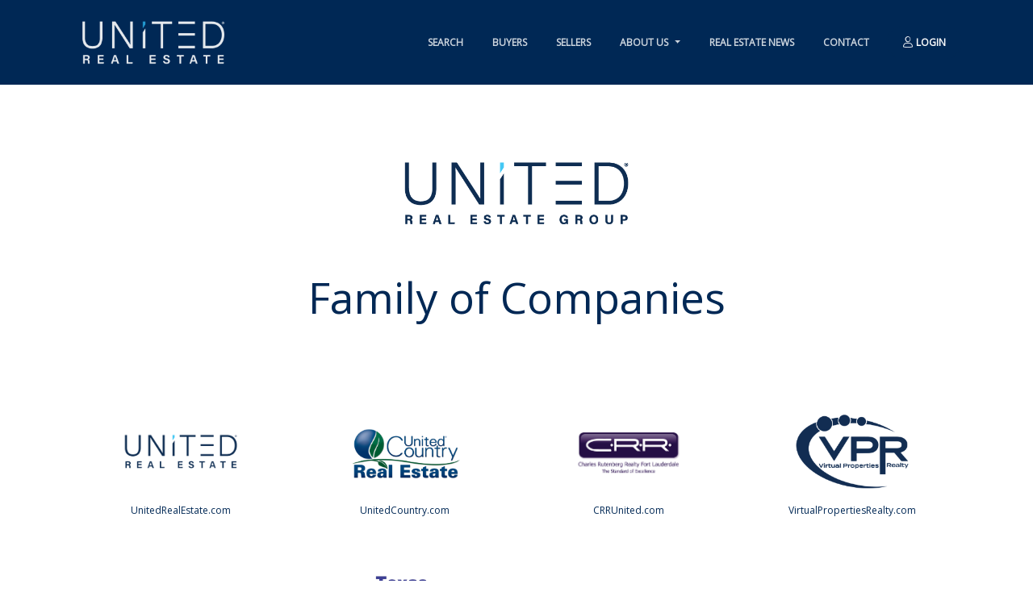

--- FILE ---
content_type: text/html; charset=utf-8
request_url: https://www.unitedrealestate.com/family-of-companies
body_size: 10230
content:


<!DOCTYPE html>
<html lang="en">
<head>
    <meta charset="utf-8" />
    <link rel="apple-touch-icon" sizes="76x76" href="/img/favicon.ico">
    <link rel="icon" type="image/png" href="/img/favicon.ico">
    <meta http-equiv="X-UA-Compatible" content="IE=edge,chrome=1" />
    <meta name="viewport" content="width=device-width, initial-scale=1.0, maximum-scale=1.0, user-scalable=0, shrink-to-fit=no" />
    <link rel="canonical" href="unitedrealestate.com/family-of-companies" />

    
    <title>Family of Companies - United Real Estate</title>
    <meta name="description" content="United Real Estate United Real Estate is part of the largest fully integrated network of real estate and auction professionals in the nation. Contact us today to buy or sell Kansas City real estate.">
    <meta property="og:locale" content="en_US">
    <meta property="og:type" content="website">
    <meta name="keywords" content="Waterfront-Properties">
    <meta property="og:title" content="United Real Estate -  National Presence, Local Expertise">
    <meta property="og:description" content=" National Presence, Local Expertise -  vacation homes, lake homes, waterfront sports listings, lake real estate for sale - United Real Estate.">
    <meta property="og:url" content="http://unitedrealestate.com/">
    <meta property="og:site_name" content="United Real Estate - National Presence, Local Expertise">
    <meta name="twitter:card" content="summary">
    <meta name="twitter:description" content="United Real Estate - National Presence, Local Expertise-  vacation homes, lake homes, waterfront sports listings, lake real estate for sale - United Real Estate.">
    <meta name="twitter:title" content="United Real Estate - National Presence, Local Expertise">

    
 <!-- Google tag (gtag.js) -->

 <script async src="https://www.googletagmanager.com/gtag/js?id=G-WNMX020WN3"></script>
 <script> window.dataLayer = window.dataLayer || []; function gtag(){dataLayer.push(arguments);} gtag('js', new Date()); gtag('config', 'G-WNMX020WN3'); </script>
 
 <!-- Meta Pixel Code -->
 <script>
     !function(f,b,e,v,n,t,s)
     {if(f.fbq)return;n=f.fbq=function(){n.callMethod?
     n.callMethod.apply(n,arguments):n.queue.push(arguments)};
     if(!f._fbq)f._fbq=n;n.push=n;n.loaded=!0;n.version='2.0';
     n.queue=[];t=b.createElement(e);t.async=!0;
     t.src=v;s=b.getElementsByTagName(e)[0];
     s.parentNode.insertBefore(t,s)}(window, document,'script',
     'https://connect.facebook.net/en_US/fbevents.js');
     fbq('init', '1257708375971795');
     fbq('track', 'PageView');
 </script>
 <noscript>
     <img height="1" width="1" style="display:none"
          src="https://www.facebook.com/tr?id=1257708375971795&ev=PageView&noscript=1" />
 </noscript>
 <!-- End Meta Pixel Code -->
    <!--     CSS, Fonts and icons     -->
    <link href="https://fonts.googleapis.com/css2?family=Open+Sans&display=swap" rel="stylesheet">
    <link rel="stylesheet" href="https://api.mqcdn.com/sdk/mapquest-js/v1.3.2/mapquest.css" />
    <link rel="stylesheet" href="https://cdnjs.cloudflare.com/ajax/libs/font-awesome/6.4.2/css/all.min.css" crossorigin="anonymous" referrerpolicy="no-referrer" />

    <link href="/css/unitedrealestate/site.css?v=v3lDEcm1Zky1QanwJ0uhYPBBm4gndZ4Z6J54niKpLL8" rel="stylesheet" />
    <link href="/css/bundle/site.min.css?v=Az86ohiVoPqLKOo_R3PflDmj5DXfhU4ZEReiXLZIL7c" rel="stylesheet" />
    <link href="/css/bundle/theme.min.css?v=66KfxgNxTM9N-cilbSw5HjkMrHJ3zbd1_7Iuh6D9wNs" rel="stylesheet" />
    <link href="/css/bundle/main.min.css?v=Ut0Qq7KKRFPeWXOHkV-cQajAcwR_olISoFQVD9VzSas" rel="stylesheet" />
    <input type="hidden" id="mapquestKey" value="msGFN6WGELg6hIILYVVQPgS17SknTAMa" />
<script type="text/javascript">!function(T,l,y){var S=T.location,k="script",D="instrumentationKey",C="ingestionendpoint",I="disableExceptionTracking",E="ai.device.",b="toLowerCase",w="crossOrigin",N="POST",e="appInsightsSDK",t=y.name||"appInsights";(y.name||T[e])&&(T[e]=t);var n=T[t]||function(d){var g=!1,f=!1,m={initialize:!0,queue:[],sv:"5",version:2,config:d};function v(e,t){var n={},a="Browser";return n[E+"id"]=a[b](),n[E+"type"]=a,n["ai.operation.name"]=S&&S.pathname||"_unknown_",n["ai.internal.sdkVersion"]="javascript:snippet_"+(m.sv||m.version),{time:function(){var e=new Date;function t(e){var t=""+e;return 1===t.length&&(t="0"+t),t}return e.getUTCFullYear()+"-"+t(1+e.getUTCMonth())+"-"+t(e.getUTCDate())+"T"+t(e.getUTCHours())+":"+t(e.getUTCMinutes())+":"+t(e.getUTCSeconds())+"."+((e.getUTCMilliseconds()/1e3).toFixed(3)+"").slice(2,5)+"Z"}(),iKey:e,name:"Microsoft.ApplicationInsights."+e.replace(/-/g,"")+"."+t,sampleRate:100,tags:n,data:{baseData:{ver:2}}}}var h=d.url||y.src;if(h){function a(e){var t,n,a,i,r,o,s,c,u,p,l;g=!0,m.queue=[],f||(f=!0,t=h,s=function(){var e={},t=d.connectionString;if(t)for(var n=t.split(";"),a=0;a<n.length;a++){var i=n[a].split("=");2===i.length&&(e[i[0][b]()]=i[1])}if(!e[C]){var r=e.endpointsuffix,o=r?e.location:null;e[C]="https://"+(o?o+".":"")+"dc."+(r||"services.visualstudio.com")}return e}(),c=s[D]||d[D]||"",u=s[C],p=u?u+"/v2/track":d.endpointUrl,(l=[]).push((n="SDK LOAD Failure: Failed to load Application Insights SDK script (See stack for details)",a=t,i=p,(o=(r=v(c,"Exception")).data).baseType="ExceptionData",o.baseData.exceptions=[{typeName:"SDKLoadFailed",message:n.replace(/\./g,"-"),hasFullStack:!1,stack:n+"\nSnippet failed to load ["+a+"] -- Telemetry is disabled\nHelp Link: https://go.microsoft.com/fwlink/?linkid=2128109\nHost: "+(S&&S.pathname||"_unknown_")+"\nEndpoint: "+i,parsedStack:[]}],r)),l.push(function(e,t,n,a){var i=v(c,"Message"),r=i.data;r.baseType="MessageData";var o=r.baseData;return o.message='AI (Internal): 99 message:"'+("SDK LOAD Failure: Failed to load Application Insights SDK script (See stack for details) ("+n+")").replace(/\"/g,"")+'"',o.properties={endpoint:a},i}(0,0,t,p)),function(e,t){if(JSON){var n=T.fetch;if(n&&!y.useXhr)n(t,{method:N,body:JSON.stringify(e),mode:"cors"});else if(XMLHttpRequest){var a=new XMLHttpRequest;a.open(N,t),a.setRequestHeader("Content-type","application/json"),a.send(JSON.stringify(e))}}}(l,p))}function i(e,t){f||setTimeout(function(){!t&&m.core||a()},500)}var e=function(){var n=l.createElement(k);n.src=h;var e=y[w];return!e&&""!==e||"undefined"==n[w]||(n[w]=e),n.onload=i,n.onerror=a,n.onreadystatechange=function(e,t){"loaded"!==n.readyState&&"complete"!==n.readyState||i(0,t)},n}();y.ld<0?l.getElementsByTagName("head")[0].appendChild(e):setTimeout(function(){l.getElementsByTagName(k)[0].parentNode.appendChild(e)},y.ld||0)}try{m.cookie=l.cookie}catch(p){}function t(e){for(;e.length;)!function(t){m[t]=function(){var e=arguments;g||m.queue.push(function(){m[t].apply(m,e)})}}(e.pop())}var n="track",r="TrackPage",o="TrackEvent";t([n+"Event",n+"PageView",n+"Exception",n+"Trace",n+"DependencyData",n+"Metric",n+"PageViewPerformance","start"+r,"stop"+r,"start"+o,"stop"+o,"addTelemetryInitializer","setAuthenticatedUserContext","clearAuthenticatedUserContext","flush"]),m.SeverityLevel={Verbose:0,Information:1,Warning:2,Error:3,Critical:4};var s=(d.extensionConfig||{}).ApplicationInsightsAnalytics||{};if(!0!==d[I]&&!0!==s[I]){var c="onerror";t(["_"+c]);var u=T[c];T[c]=function(e,t,n,a,i){var r=u&&u(e,t,n,a,i);return!0!==r&&m["_"+c]({message:e,url:t,lineNumber:n,columnNumber:a,error:i}),r},d.autoExceptionInstrumented=!0}return m}(y.cfg);function a(){y.onInit&&y.onInit(n)}(T[t]=n).queue&&0===n.queue.length?(n.queue.push(a),n.trackPageView({})):a()}(window,document,{
src: "https://js.monitor.azure.com/scripts/b/ai.2.min.js", // The SDK URL Source
crossOrigin: "anonymous", 
cfg: { // Application Insights Configuration
    connectionString: 'InstrumentationKey=82bbdd92-8ef6-402e-ae23-05ab75e495b0;IngestionEndpoint=https://westus-0.in.applicationinsights.azure.com/;LiveEndpoint=https://westus.livediagnostics.monitor.azure.com/'
}});</script></head>

<body class="index-page ">

        <!-- Navbar for internal pages -->
        <nav class="navbar navbar-expand-lg bg-primary">
                <style>
        .bd-example-modal-lg {
            background-image: url('../../img/unitedrealestate/bg-login-register.jpg');
            background-position: bottom;
            background-size: cover;
        }

        .card img {
            border-radius: 0 0 0 0 !important;
        }
        .fa-heart-login:before {
            content: "\f004";
            color: #444;
        }
    </style>
<div class="container container-navbar">
    <div class="navbar-translate">
        <a class="navbar-brand" href="/"  rel="tooltip" title="United Real Estate" data-placement="bottom">
            <img src="/img/ure/logos/new_ure_logo_w.png" id="logo-white" height="55" alt="logo white" />
            <img src="/img/ure/logos/new_ure_logo.jpg" id="logo-blue" alt="logo blue" style="display:none" height="55" />
        </a>
        <button class="navbar-toggler" type="button" data-toggle="collapse" data-target="#navigation" aria-controls="navigation-index" aria-expanded="false" aria-label="Toggle navigation">
            <span class="navbar-toggler-bar bar1"></span>
            <span class="navbar-toggler-bar bar2"></span>
            <span class="navbar-toggler-bar bar3"></span>
        </button>
    </div>
    <div class="collapse navbar-collapse" data-nav-image="../img/blurred-image-1.jpg" data-color="orange">
        <ul class="navbar-nav ml-auto ul-ure-responsive">

            <li class="nav-item">

                <a  rel="canonical"class="nav-link " href="/properties/for-sale">  Search </a>

            </li>
            <li class="nav-item">
                <a rel="canonical" class="nav-link"  href="/real-estate-buyers"> Buyers </a>
            </li>
            <li class="nav-item">
                <a rel="canonical" class="nav-link"  href="/real-estate-sellers"> Sellers </a>
            </li>
            <li class="dropdown nav-item">
                <a  href="#" class="dropdown-toggle nav-link" id="navbarDropdownMenuLink" data-toggle="dropdown">
                    About Us
                </a>
                <div class="dropdown-menu dropdown-menu-right dropdown-primary" aria-labelledby="navbarDropdownMenuLink">
                    <a rel="canonical" class="dropdown-item text-center pr-4"  href="/meet-united">
                        Meet United
                    </a>
                    <a rel="canonical" class="dropdown-item text-center pr-4" href="/family-of-companies">
                        Family of Companies
                    </a>                  
                    <a rel="canonical" class="dropdown-item text-center pr-4" href="/find-a-united-office">
                        Find an Office
                    </a>
                    <a rel="canonical" class="dropdown-item text-center pr-4" href="https://joinunitedrealestate.com/" target="_blank">
                        Join the Family
                    </a>
                    <a rel="canonical" class="dropdown-item text-center pr-4" href="http://www.growwithunited.com/" target="_blank">
                        Ready to Partner?
                    </a>
                </div>
            </li>
            <li class="nav-item">
                <a rel="canonical" class="nav-link"  href="/real-estate-news"> Real Estate News </a>
            </li>
            <li class="nav-item">
                <a rel="canonical" class="nav-link"  href="/contact-united-real-estate"> Contact </a>
            </li>
                <li class="nav-item">
                    <a class="btn btn-round btn-primary btn-login" href="/UserAccount/Login?ReturnUrl=/family-of-companies">
                        <i class="nc-icon nc-single-02"></i> Login
                    </a>
                </li>
        
        </ul>
    </div>
</div>

<form id="logoutForm" method="post" style="display:none;" action="/useraccount/logout?returnUrl=%2Ffamily-of-companies">
    
<input name="__RequestVerificationToken" type="hidden" value="CfDJ8JU_J-GXO6VKizzReDtDZE0Eyk4y-XejOb8N-PB1_SCMQX0qCcfCgzkruyzb_pXu_uyf1OJQZHpTDwFqwcVjpT2NNNfZkciB8zaSJuRpjjNS6hqjwlpx6wwUTu71c0pQW7x02gTkNxpBR2n5IWnk6cQ" /></form>
        </nav>
        <div class="wrapper">
            

<div class="container d-inline">
    <div class="row pb-3 pt-5">
        <div class="col text-center pt-4">
            <img class="img-united-family" src="/img/ure/unitedfamily/united-real-estate-group_color.png" alt="United_logo" />
            <h1 class="title title-of-companies  pt-4">
                Family of Companies
            </h1>
        </div>
    </div>
</div>
<div class="container">
    <div class="row justify-content-center">
        <div class=" col-md-3  col-sm-6  pr-0 pl-0">
            <div class="cta-family">
                <a href="https://UnitedRealEstate.com" target="_blank" rel="canonical">
                    <img src="/img/ure/logos/new_ure_logo.jpg" class="w-50  cta-bg-image-family-icon" alt="ure logo" />
                    <p class="title-logo-family  mb-0 mt-4">UnitedRealEstate.com</p>
                </a>
            </div>                    
        </div>

        <div class="col-md-3 col-sm-6  pr-0 pl-0 logo-hover-zoom">
            <div class="cta-family">
                <a href="https://UnitedCountry.com" target="_blank" rel="canonical">
                    <img src="/img/ure/unitedfamily/WordMark_final_3D.png" class="w-50  cta-bg-image-family-icon" alt="WMf logo" />
                    <p class="title-logo-family mb-0 mt-4">UnitedCountry.com</p>
            </a>
            </div>           
        </div>

        <div class=" col-md-3 col-sm-6  pr-0 pl-0">
            <div class=" cta-family">
                <a href="https://www.crrunited.com/" target="_blank" rel="canonical">
                    <img src="/img/ure/unitedfamily/crr.png" class="w-50  cta-bg-image-family-icon" alt="crr logo" />
                    <p class="title-logo-family mb-0 mt-4">CRRUnited.com</p>
                </a>               
            </div>
        </div>
        <div class=" col-md-3 col-sm-6  pr-0 pl-0">
            <div class="cta-family">
                <a href="https://VirtualPropertiesRealty.com" target="_blank" rel="canonical">
                    <img src="/img/ure/unitedfamily/vpr_navy.png" class="w-50  cta-bg-image-family-icon" alt="vpr-logo" />
                    <p class="title-logo-family mb-0 mt-4">VirtualPropertiesRealty.com</p>
                </a>               
            </div>
        </div>        
    </div>

    <div class="row justify-content-center mt-1">
        <div class="col-md-3 col-sm-6  pr-0 pl-0">
            <div class="cta-family">
                <a href="https://BenchmarkRealtyTN.com" target="_blank" rel="canonical">
                    <img src="/img/ure/unitedfamily/benchmark.png" class="w-50  cta-bg-image-family-icon" alt="bm-logo" />
                    <p class="title-logo-family mb-0 mt-4">BenchmarkRealtyTN.com </p>
                </a>                
            </div>
        </div>
        <div class="col-md-3 col-sm-6  pl-0 pr-0">
            <div class="cta-family">
                    <a href="https://www.Texas-United.com/" target="_blank" rel="canonical">
                    <img src="/img/ure/UnitedFamily/TexasUR.png" class="w-50  cta-bg-image-family-icon" alt="texasUR logo" />
                        <p class="title-logo-family mb-0 mt-4">Texas-United.com </p>
                </a>           
            </div>
        </div>
        <div class="col-md-3 col-sm-6  pr-0 pl-0">
            <div class="cta-family">
                    <a href="https://www.LeadingEdgeUnited.com/" target="_blank" rel="canonical">
                    <img src="/img/ure/unitedfamily/LeadingEdge.png" class="w-50 cta-bg-image-family cta-bg-image-family-icon" alt="leading edge logo" />
                        <p class="title-logo-family mb-0 mt-4">LeadingEdgeUnited.com</p>
                </a>               
            </div>
        </div>
        <div class="col-md-3 col-sm-6  pl-0 pr-0">
            <div class="cta-family">
                <a href="https://www.movewithplatinum.com/" target="_blank" rel="canonical">
                    <img src="/img/ure/unitedfamily/pr_color_stacked_withtag.png" class="w-50  cta-bg-image-family-icon" alt="pr logo" />
                    <p class="title-logo-family mb-0 mt-4">MoveWithPlatinum.com</p>
                </a>
            </div>
        </div>       
    </div>

    <div class="row justify-content-center mt-1">
        <div class="col-md-3 col-sm-6  pr-0 pl-0">
            <div class="cta-family">
                <a href="https://pearsonsmithrealty.com/" target="_blank" rel="canonical">
                    <img src="/img/ure/unitedfamily/PSR-Standard.png" class="w-50  cta-bg-image-family-icon" alt="psr logo" />
                    <p class="title-logo-family mb-0 mt-4">PearsonSmithRealty.com</p>
                </a>               
            </div>
        </div>
        <div class="col-md-3 col-sm-6  pl-0 pr-0">
            <div class="cta-family">
                <a href="https://www.unitedrealestategallery.com/" target="_blank" rel="canonical">
                    <img src="/img/ure/unitedfamily/unitedstacked_gallery_color.png" class="w-50  cta-bg-image-family-icon" alt="gallery logo" />
                    <p class="title-logo-family mb-0 mt-4">UnitedRealEstateGallery.com</p>
                </a>                
            </div>
        </div>
        <div class="col-md-3 col-sm-6  pl-0 pr-0">
            <div class="cta-family">
                <a href="https://www.premiereplusrealty.com/" target="_blank" rel="canonical">
                    <img src="/img/ure/unitedfamily/ppr full logo light bkgd-01.png" class="w-50  cta-bg-image-family-icon" alt="ppr full logo" />
                    <p class="title-logo-family mb-0 mt-4">PremierPlusRealty.com</p>
                </a>               
            </div>
        </div>
        <div class="col-md-3 col-sm-6  pl-0 pr-0">
            <div class="cta-family">
                <a href="https://www.morerealty.com/" target="_blank" rel="canonical">
                    <img src="/img/ure/unitedfamily/more-realty_stacked.png" class="w-50  cta-bg-image-family-icon" alt="more-realty logo" />
                    <p class="title-logo-family mb-0 mt-4"> MoreRealty.com </p>
                </a>
            </div>
        </div>
        <div class="col-md-3 col-sm-6 pl-0 pr-0">
            <div class="cta-family">
                <a href="https://BullseyePlus.com" target="_blank" rel="canonical">
                    <img src="/img/ure/unitedfamily/bullseye.png" class="w-50  cta-bg-image-family-icon" alt="bullseye logo" />
                    <p class="title-logo-family mb-0 mt-4">Bullseye-Platform.com</p>
                </a>               
            </div>
        </div> 
        <div class="col-md-3 col-sm-6  pl-0 pr-0">
            <div class="cta-family">
                <a href="https://ReferUnited.com" target="_blank" rel="canonical">
                    <img src="/img/ure/UnitedFamily/United_RelocationReferralNetwork_LOGO_OUTLINES.png" class="w-50  cta-bg-image-family-icon" alt="urrn logo">
                    <p class="title-logo-family mb-0 ">ReferUnited.com</p>
                </a>
            </div>
        </div>
    </div>      
</div>

        </div>

    
<footer class="footer footer-big section bg-primary pt-0">
    <div class="container">
        <div class="row">
            <div class="col-md-12 ml-auto mr-auto col-sm-9 col-12">
                <hr class="hr-footer-display m-0" />
                <div class="row mt-5">
                    <div class="col-md-4 col-sm-12">
                        <div class="links">
                            <ul class="uppercase-links stacked-links">
                                <li><a href="/"><img src="/img/ure/logos/new_ure_logo_w.png" alt="logo" class="logo-footer" height="80" /></a></li>
                            </ul>
                        </div>
                        <div class="links text-white">
                            <ul class="stacked-links">
                                <li class="font-weight-light light-grey panel-title ">                                   
                                    5217 Alpha Road, Suite 110 <br> Dallas Texas 75240
                                </li>
                            </ul>
                        </div>
                    </div>
                    <div class="col-md-4 col-sm-12">
                        <div class="links">
                            <ul class="stacked-links panel-title ">
                                <li>
                                    <a href="/find-a-united-office" class="footer-links">
                                        Find an Office
                                    </a>
                                </li>
                                <li>
                                    <a href="https://joinunitedrealestate.com/" rel="canonical" class="footer-links">
                                        Join the Family
                                    </a>
                                </li>
                                <li>
                                    <a href="https://media.bullseyeplus.com/intranet/URE/TREC - Consumer Protection Notice 2021.pdf" target="_blank" class="footer-links">
                                        Protection Notice
                                    </a>
                                </li>
                                <li>
                                    <a href="https://www.trec.texas.gov/forms/consumer-protection-notice" rel="canonical" class="footer-links ">
                                        Texas Real Estate<br>Commission Consumer
                                    </a>
                                </li>
                                <li>
                                    <a href="https://media.bullseyeplus.com/intranet/URE/a4C75Oe.jpeg" rel="canonical" target="_blank" class="footer-links">
                                        About Brokerage<br>Services
                                    </a>
                                </li>
                            </ul>
                        </div>
                    </div>
                    <div class="col-md-4 col-sm-12">

                        <div class="links">
                            <ul class="stacked-links panel-title">
                                <li>
                                    <a href="https://unitedrealestate.com/meet-united" rel="canonical" class="footer-links">
                                        Meet United
                                    </a>
                                </li>
                                <li>
                                    <a href="https://unitedrealestate.com/family-of-companies" rel="canonical" class="footer-links">
                                        Family of Companies
                                    </a>
                                </li>
                                <li>
                                    <a href="https://elevate.unitedrealestate.com/2025" target="_blank" rel="canonical" class="footer-links">
                                        National Conference
                                    </a>
                                </li>
                                <li>
                                    <a href="http://www.growwithunited.com/" target="_blank" rel="canonical" class="footer-links ">
                                        Interested in a <br>Franchise?
                                    </a>
                                </li>  
                            </ul>
                        </div>
                    </div>
                </div>
                <div class="mt-4" id="mlsArea">

                </div>
                <hr class="my-5">
                <div class="copyright light-grey mb-4">
                    <div class="row mb-4">
                        <script>
                            document.write(new Date().getFullYear())
                        </script> United Real Estate Group - Powered By Bullseye
                    </div>
                    <div class="row justify-content-start ">
                        <a href="/terms-of-use" rel="canonical" class="text-white font-weight-normal">
                            Terms of Use
                        </a>
                        <div class="text-white font-weight-normal">&nbsp; | &nbsp;</div>
                        <a href="/privacy-statement" rel="canonical" class="text-white font-weight-normal">
                            Privacy
                        </a>
                    </div>
                </div>

                <div class="row justify-content-center mt-4">
                    <div class="col-md-12 px-0">
                        <div>
                            <p class="light-grey">
                                Each Office Independently Owned And Operated. The information provided herein is deemed accurate, but subject to errors, omissions, price changes, prior sale or withdrawal. United Real Estate does not guarantee or is anyway responsible for the accuracy or completeness of information, and provides said information without warranties of any kind. Please verify all facts with the affiliate.
                            </p>
                            <p class="light-grey">
                                If you are using a screen reader, or having trouble reading this website, please call our Customer Support for help at 888-960-0606.
                            </p>
                            <p class="light-grey">
                                Web Content Accessibility Disclosure Statement:
                            </p>
                            <p class="light-grey">
                                We strive to provide websites that are accessible to all possible persons regardless of ability or technology. We strive to meet the standards of the World Wide Web Consortium's Web Content Accessibility Guidelines 2.1 Level AA (WCAG 2.1 AA), the American Disabilities Act and the Federal Fair Housing Act. Our efforts are ongoing as technology advances. If you experience any problems or difficulties in accessing this website or its content, please email us at: unitedsupport@unitedrealestate.com. Please be sure to specify the issue and a link to the website page in your email. We will make all reasonable efforts to make that page accessible for you.
                            </p>
                            <p class="light-grey">
                                The Digital Millennium Copyright Act of 1998, 17 U.S.C. § 512 (the “DMCA”) provides recourse for copyright owners who believe that material appearing on the Internet infringes their rights under U.S. copyright law. If you believe in good faith that any content or material made available in connection with our website or services infringes your copyright, you (or your agent) may send us a notice requesting that the content or material be removed, or access to it blocked. Notices must be sent in writing by email to: Legal@UnitedRealEstate.com
                            </p>
                            <p class="light-grey">
                                The DMCA requires that your notice of alleged copyright infringement include the following information: (1) description of the copyrighted work that is the subject of claimed infringement; (2) description of the alleged infringing content and information sufficient to permit us to locate the content; (3) contact information for you, including your address, telephone number and email address; (4) a statement by you that you have a good faith belief that the content in the manner complained of is not authorized by the copyright owner, or its agent, or by the operation of any law; (5) a statement by you, signed under penalty of perjury, that the information in the notification is accurate and that you have the authority to enforce the copyrights that are claimed to be infringed; and (6) a physical or electronic signature of the copyright owner or a person authorized to act on the copyright owner’s behalf. Failure to include all of the above information may result in the delay of the processing of your complaint.
                            </p>
                        </div>
                    </div>
                </div>
            </div>
        </div>
        <div class="d-flex justify-content-end">
            <small class="text-white me-2 mb-2" style="font-size: 10px; opacity: 0.7;">
                Version 5.3.9
            </small>
        </div>
    </div>
</footer>

    <script src="/js/bundles/core-bundle.min.js?v=349_qeVxPD02VvVkgo_kRASy2DdEgyMV9taklLEgNLs"></script>
    <script src="/js/bundles/site.min.js?v=gr75N-X_zRGoaM2-T2Sr7otI5JmDOp2-y6qcC-w9_dE"></script>
    <script src="https://api.mqcdn.com/sdk/mapquest-js/v1.3.2/mapquest.js"></script>
    <script src="https://unpkg.com/overlapping-marker-spiderfier-leaflet/oms.min.js"></script>
    <script src="https://www.google.com/recaptcha/api.js?render=6Lddsm8dAAAAAH_U25jfH6IeApEoFph9GGFyBDnm"></script>
    
    




   
</body>
</html>


--- FILE ---
content_type: text/html; charset=utf-8
request_url: https://www.google.com/recaptcha/api2/anchor?ar=1&k=6Lddsm8dAAAAAH_U25jfH6IeApEoFph9GGFyBDnm&co=aHR0cHM6Ly93d3cudW5pdGVkcmVhbGVzdGF0ZS5jb206NDQz&hl=en&v=PoyoqOPhxBO7pBk68S4YbpHZ&size=invisible&anchor-ms=20000&execute-ms=30000&cb=1m76zxpgncx9
body_size: 48619
content:
<!DOCTYPE HTML><html dir="ltr" lang="en"><head><meta http-equiv="Content-Type" content="text/html; charset=UTF-8">
<meta http-equiv="X-UA-Compatible" content="IE=edge">
<title>reCAPTCHA</title>
<style type="text/css">
/* cyrillic-ext */
@font-face {
  font-family: 'Roboto';
  font-style: normal;
  font-weight: 400;
  font-stretch: 100%;
  src: url(//fonts.gstatic.com/s/roboto/v48/KFO7CnqEu92Fr1ME7kSn66aGLdTylUAMa3GUBHMdazTgWw.woff2) format('woff2');
  unicode-range: U+0460-052F, U+1C80-1C8A, U+20B4, U+2DE0-2DFF, U+A640-A69F, U+FE2E-FE2F;
}
/* cyrillic */
@font-face {
  font-family: 'Roboto';
  font-style: normal;
  font-weight: 400;
  font-stretch: 100%;
  src: url(//fonts.gstatic.com/s/roboto/v48/KFO7CnqEu92Fr1ME7kSn66aGLdTylUAMa3iUBHMdazTgWw.woff2) format('woff2');
  unicode-range: U+0301, U+0400-045F, U+0490-0491, U+04B0-04B1, U+2116;
}
/* greek-ext */
@font-face {
  font-family: 'Roboto';
  font-style: normal;
  font-weight: 400;
  font-stretch: 100%;
  src: url(//fonts.gstatic.com/s/roboto/v48/KFO7CnqEu92Fr1ME7kSn66aGLdTylUAMa3CUBHMdazTgWw.woff2) format('woff2');
  unicode-range: U+1F00-1FFF;
}
/* greek */
@font-face {
  font-family: 'Roboto';
  font-style: normal;
  font-weight: 400;
  font-stretch: 100%;
  src: url(//fonts.gstatic.com/s/roboto/v48/KFO7CnqEu92Fr1ME7kSn66aGLdTylUAMa3-UBHMdazTgWw.woff2) format('woff2');
  unicode-range: U+0370-0377, U+037A-037F, U+0384-038A, U+038C, U+038E-03A1, U+03A3-03FF;
}
/* math */
@font-face {
  font-family: 'Roboto';
  font-style: normal;
  font-weight: 400;
  font-stretch: 100%;
  src: url(//fonts.gstatic.com/s/roboto/v48/KFO7CnqEu92Fr1ME7kSn66aGLdTylUAMawCUBHMdazTgWw.woff2) format('woff2');
  unicode-range: U+0302-0303, U+0305, U+0307-0308, U+0310, U+0312, U+0315, U+031A, U+0326-0327, U+032C, U+032F-0330, U+0332-0333, U+0338, U+033A, U+0346, U+034D, U+0391-03A1, U+03A3-03A9, U+03B1-03C9, U+03D1, U+03D5-03D6, U+03F0-03F1, U+03F4-03F5, U+2016-2017, U+2034-2038, U+203C, U+2040, U+2043, U+2047, U+2050, U+2057, U+205F, U+2070-2071, U+2074-208E, U+2090-209C, U+20D0-20DC, U+20E1, U+20E5-20EF, U+2100-2112, U+2114-2115, U+2117-2121, U+2123-214F, U+2190, U+2192, U+2194-21AE, U+21B0-21E5, U+21F1-21F2, U+21F4-2211, U+2213-2214, U+2216-22FF, U+2308-230B, U+2310, U+2319, U+231C-2321, U+2336-237A, U+237C, U+2395, U+239B-23B7, U+23D0, U+23DC-23E1, U+2474-2475, U+25AF, U+25B3, U+25B7, U+25BD, U+25C1, U+25CA, U+25CC, U+25FB, U+266D-266F, U+27C0-27FF, U+2900-2AFF, U+2B0E-2B11, U+2B30-2B4C, U+2BFE, U+3030, U+FF5B, U+FF5D, U+1D400-1D7FF, U+1EE00-1EEFF;
}
/* symbols */
@font-face {
  font-family: 'Roboto';
  font-style: normal;
  font-weight: 400;
  font-stretch: 100%;
  src: url(//fonts.gstatic.com/s/roboto/v48/KFO7CnqEu92Fr1ME7kSn66aGLdTylUAMaxKUBHMdazTgWw.woff2) format('woff2');
  unicode-range: U+0001-000C, U+000E-001F, U+007F-009F, U+20DD-20E0, U+20E2-20E4, U+2150-218F, U+2190, U+2192, U+2194-2199, U+21AF, U+21E6-21F0, U+21F3, U+2218-2219, U+2299, U+22C4-22C6, U+2300-243F, U+2440-244A, U+2460-24FF, U+25A0-27BF, U+2800-28FF, U+2921-2922, U+2981, U+29BF, U+29EB, U+2B00-2BFF, U+4DC0-4DFF, U+FFF9-FFFB, U+10140-1018E, U+10190-1019C, U+101A0, U+101D0-101FD, U+102E0-102FB, U+10E60-10E7E, U+1D2C0-1D2D3, U+1D2E0-1D37F, U+1F000-1F0FF, U+1F100-1F1AD, U+1F1E6-1F1FF, U+1F30D-1F30F, U+1F315, U+1F31C, U+1F31E, U+1F320-1F32C, U+1F336, U+1F378, U+1F37D, U+1F382, U+1F393-1F39F, U+1F3A7-1F3A8, U+1F3AC-1F3AF, U+1F3C2, U+1F3C4-1F3C6, U+1F3CA-1F3CE, U+1F3D4-1F3E0, U+1F3ED, U+1F3F1-1F3F3, U+1F3F5-1F3F7, U+1F408, U+1F415, U+1F41F, U+1F426, U+1F43F, U+1F441-1F442, U+1F444, U+1F446-1F449, U+1F44C-1F44E, U+1F453, U+1F46A, U+1F47D, U+1F4A3, U+1F4B0, U+1F4B3, U+1F4B9, U+1F4BB, U+1F4BF, U+1F4C8-1F4CB, U+1F4D6, U+1F4DA, U+1F4DF, U+1F4E3-1F4E6, U+1F4EA-1F4ED, U+1F4F7, U+1F4F9-1F4FB, U+1F4FD-1F4FE, U+1F503, U+1F507-1F50B, U+1F50D, U+1F512-1F513, U+1F53E-1F54A, U+1F54F-1F5FA, U+1F610, U+1F650-1F67F, U+1F687, U+1F68D, U+1F691, U+1F694, U+1F698, U+1F6AD, U+1F6B2, U+1F6B9-1F6BA, U+1F6BC, U+1F6C6-1F6CF, U+1F6D3-1F6D7, U+1F6E0-1F6EA, U+1F6F0-1F6F3, U+1F6F7-1F6FC, U+1F700-1F7FF, U+1F800-1F80B, U+1F810-1F847, U+1F850-1F859, U+1F860-1F887, U+1F890-1F8AD, U+1F8B0-1F8BB, U+1F8C0-1F8C1, U+1F900-1F90B, U+1F93B, U+1F946, U+1F984, U+1F996, U+1F9E9, U+1FA00-1FA6F, U+1FA70-1FA7C, U+1FA80-1FA89, U+1FA8F-1FAC6, U+1FACE-1FADC, U+1FADF-1FAE9, U+1FAF0-1FAF8, U+1FB00-1FBFF;
}
/* vietnamese */
@font-face {
  font-family: 'Roboto';
  font-style: normal;
  font-weight: 400;
  font-stretch: 100%;
  src: url(//fonts.gstatic.com/s/roboto/v48/KFO7CnqEu92Fr1ME7kSn66aGLdTylUAMa3OUBHMdazTgWw.woff2) format('woff2');
  unicode-range: U+0102-0103, U+0110-0111, U+0128-0129, U+0168-0169, U+01A0-01A1, U+01AF-01B0, U+0300-0301, U+0303-0304, U+0308-0309, U+0323, U+0329, U+1EA0-1EF9, U+20AB;
}
/* latin-ext */
@font-face {
  font-family: 'Roboto';
  font-style: normal;
  font-weight: 400;
  font-stretch: 100%;
  src: url(//fonts.gstatic.com/s/roboto/v48/KFO7CnqEu92Fr1ME7kSn66aGLdTylUAMa3KUBHMdazTgWw.woff2) format('woff2');
  unicode-range: U+0100-02BA, U+02BD-02C5, U+02C7-02CC, U+02CE-02D7, U+02DD-02FF, U+0304, U+0308, U+0329, U+1D00-1DBF, U+1E00-1E9F, U+1EF2-1EFF, U+2020, U+20A0-20AB, U+20AD-20C0, U+2113, U+2C60-2C7F, U+A720-A7FF;
}
/* latin */
@font-face {
  font-family: 'Roboto';
  font-style: normal;
  font-weight: 400;
  font-stretch: 100%;
  src: url(//fonts.gstatic.com/s/roboto/v48/KFO7CnqEu92Fr1ME7kSn66aGLdTylUAMa3yUBHMdazQ.woff2) format('woff2');
  unicode-range: U+0000-00FF, U+0131, U+0152-0153, U+02BB-02BC, U+02C6, U+02DA, U+02DC, U+0304, U+0308, U+0329, U+2000-206F, U+20AC, U+2122, U+2191, U+2193, U+2212, U+2215, U+FEFF, U+FFFD;
}
/* cyrillic-ext */
@font-face {
  font-family: 'Roboto';
  font-style: normal;
  font-weight: 500;
  font-stretch: 100%;
  src: url(//fonts.gstatic.com/s/roboto/v48/KFO7CnqEu92Fr1ME7kSn66aGLdTylUAMa3GUBHMdazTgWw.woff2) format('woff2');
  unicode-range: U+0460-052F, U+1C80-1C8A, U+20B4, U+2DE0-2DFF, U+A640-A69F, U+FE2E-FE2F;
}
/* cyrillic */
@font-face {
  font-family: 'Roboto';
  font-style: normal;
  font-weight: 500;
  font-stretch: 100%;
  src: url(//fonts.gstatic.com/s/roboto/v48/KFO7CnqEu92Fr1ME7kSn66aGLdTylUAMa3iUBHMdazTgWw.woff2) format('woff2');
  unicode-range: U+0301, U+0400-045F, U+0490-0491, U+04B0-04B1, U+2116;
}
/* greek-ext */
@font-face {
  font-family: 'Roboto';
  font-style: normal;
  font-weight: 500;
  font-stretch: 100%;
  src: url(//fonts.gstatic.com/s/roboto/v48/KFO7CnqEu92Fr1ME7kSn66aGLdTylUAMa3CUBHMdazTgWw.woff2) format('woff2');
  unicode-range: U+1F00-1FFF;
}
/* greek */
@font-face {
  font-family: 'Roboto';
  font-style: normal;
  font-weight: 500;
  font-stretch: 100%;
  src: url(//fonts.gstatic.com/s/roboto/v48/KFO7CnqEu92Fr1ME7kSn66aGLdTylUAMa3-UBHMdazTgWw.woff2) format('woff2');
  unicode-range: U+0370-0377, U+037A-037F, U+0384-038A, U+038C, U+038E-03A1, U+03A3-03FF;
}
/* math */
@font-face {
  font-family: 'Roboto';
  font-style: normal;
  font-weight: 500;
  font-stretch: 100%;
  src: url(//fonts.gstatic.com/s/roboto/v48/KFO7CnqEu92Fr1ME7kSn66aGLdTylUAMawCUBHMdazTgWw.woff2) format('woff2');
  unicode-range: U+0302-0303, U+0305, U+0307-0308, U+0310, U+0312, U+0315, U+031A, U+0326-0327, U+032C, U+032F-0330, U+0332-0333, U+0338, U+033A, U+0346, U+034D, U+0391-03A1, U+03A3-03A9, U+03B1-03C9, U+03D1, U+03D5-03D6, U+03F0-03F1, U+03F4-03F5, U+2016-2017, U+2034-2038, U+203C, U+2040, U+2043, U+2047, U+2050, U+2057, U+205F, U+2070-2071, U+2074-208E, U+2090-209C, U+20D0-20DC, U+20E1, U+20E5-20EF, U+2100-2112, U+2114-2115, U+2117-2121, U+2123-214F, U+2190, U+2192, U+2194-21AE, U+21B0-21E5, U+21F1-21F2, U+21F4-2211, U+2213-2214, U+2216-22FF, U+2308-230B, U+2310, U+2319, U+231C-2321, U+2336-237A, U+237C, U+2395, U+239B-23B7, U+23D0, U+23DC-23E1, U+2474-2475, U+25AF, U+25B3, U+25B7, U+25BD, U+25C1, U+25CA, U+25CC, U+25FB, U+266D-266F, U+27C0-27FF, U+2900-2AFF, U+2B0E-2B11, U+2B30-2B4C, U+2BFE, U+3030, U+FF5B, U+FF5D, U+1D400-1D7FF, U+1EE00-1EEFF;
}
/* symbols */
@font-face {
  font-family: 'Roboto';
  font-style: normal;
  font-weight: 500;
  font-stretch: 100%;
  src: url(//fonts.gstatic.com/s/roboto/v48/KFO7CnqEu92Fr1ME7kSn66aGLdTylUAMaxKUBHMdazTgWw.woff2) format('woff2');
  unicode-range: U+0001-000C, U+000E-001F, U+007F-009F, U+20DD-20E0, U+20E2-20E4, U+2150-218F, U+2190, U+2192, U+2194-2199, U+21AF, U+21E6-21F0, U+21F3, U+2218-2219, U+2299, U+22C4-22C6, U+2300-243F, U+2440-244A, U+2460-24FF, U+25A0-27BF, U+2800-28FF, U+2921-2922, U+2981, U+29BF, U+29EB, U+2B00-2BFF, U+4DC0-4DFF, U+FFF9-FFFB, U+10140-1018E, U+10190-1019C, U+101A0, U+101D0-101FD, U+102E0-102FB, U+10E60-10E7E, U+1D2C0-1D2D3, U+1D2E0-1D37F, U+1F000-1F0FF, U+1F100-1F1AD, U+1F1E6-1F1FF, U+1F30D-1F30F, U+1F315, U+1F31C, U+1F31E, U+1F320-1F32C, U+1F336, U+1F378, U+1F37D, U+1F382, U+1F393-1F39F, U+1F3A7-1F3A8, U+1F3AC-1F3AF, U+1F3C2, U+1F3C4-1F3C6, U+1F3CA-1F3CE, U+1F3D4-1F3E0, U+1F3ED, U+1F3F1-1F3F3, U+1F3F5-1F3F7, U+1F408, U+1F415, U+1F41F, U+1F426, U+1F43F, U+1F441-1F442, U+1F444, U+1F446-1F449, U+1F44C-1F44E, U+1F453, U+1F46A, U+1F47D, U+1F4A3, U+1F4B0, U+1F4B3, U+1F4B9, U+1F4BB, U+1F4BF, U+1F4C8-1F4CB, U+1F4D6, U+1F4DA, U+1F4DF, U+1F4E3-1F4E6, U+1F4EA-1F4ED, U+1F4F7, U+1F4F9-1F4FB, U+1F4FD-1F4FE, U+1F503, U+1F507-1F50B, U+1F50D, U+1F512-1F513, U+1F53E-1F54A, U+1F54F-1F5FA, U+1F610, U+1F650-1F67F, U+1F687, U+1F68D, U+1F691, U+1F694, U+1F698, U+1F6AD, U+1F6B2, U+1F6B9-1F6BA, U+1F6BC, U+1F6C6-1F6CF, U+1F6D3-1F6D7, U+1F6E0-1F6EA, U+1F6F0-1F6F3, U+1F6F7-1F6FC, U+1F700-1F7FF, U+1F800-1F80B, U+1F810-1F847, U+1F850-1F859, U+1F860-1F887, U+1F890-1F8AD, U+1F8B0-1F8BB, U+1F8C0-1F8C1, U+1F900-1F90B, U+1F93B, U+1F946, U+1F984, U+1F996, U+1F9E9, U+1FA00-1FA6F, U+1FA70-1FA7C, U+1FA80-1FA89, U+1FA8F-1FAC6, U+1FACE-1FADC, U+1FADF-1FAE9, U+1FAF0-1FAF8, U+1FB00-1FBFF;
}
/* vietnamese */
@font-face {
  font-family: 'Roboto';
  font-style: normal;
  font-weight: 500;
  font-stretch: 100%;
  src: url(//fonts.gstatic.com/s/roboto/v48/KFO7CnqEu92Fr1ME7kSn66aGLdTylUAMa3OUBHMdazTgWw.woff2) format('woff2');
  unicode-range: U+0102-0103, U+0110-0111, U+0128-0129, U+0168-0169, U+01A0-01A1, U+01AF-01B0, U+0300-0301, U+0303-0304, U+0308-0309, U+0323, U+0329, U+1EA0-1EF9, U+20AB;
}
/* latin-ext */
@font-face {
  font-family: 'Roboto';
  font-style: normal;
  font-weight: 500;
  font-stretch: 100%;
  src: url(//fonts.gstatic.com/s/roboto/v48/KFO7CnqEu92Fr1ME7kSn66aGLdTylUAMa3KUBHMdazTgWw.woff2) format('woff2');
  unicode-range: U+0100-02BA, U+02BD-02C5, U+02C7-02CC, U+02CE-02D7, U+02DD-02FF, U+0304, U+0308, U+0329, U+1D00-1DBF, U+1E00-1E9F, U+1EF2-1EFF, U+2020, U+20A0-20AB, U+20AD-20C0, U+2113, U+2C60-2C7F, U+A720-A7FF;
}
/* latin */
@font-face {
  font-family: 'Roboto';
  font-style: normal;
  font-weight: 500;
  font-stretch: 100%;
  src: url(//fonts.gstatic.com/s/roboto/v48/KFO7CnqEu92Fr1ME7kSn66aGLdTylUAMa3yUBHMdazQ.woff2) format('woff2');
  unicode-range: U+0000-00FF, U+0131, U+0152-0153, U+02BB-02BC, U+02C6, U+02DA, U+02DC, U+0304, U+0308, U+0329, U+2000-206F, U+20AC, U+2122, U+2191, U+2193, U+2212, U+2215, U+FEFF, U+FFFD;
}
/* cyrillic-ext */
@font-face {
  font-family: 'Roboto';
  font-style: normal;
  font-weight: 900;
  font-stretch: 100%;
  src: url(//fonts.gstatic.com/s/roboto/v48/KFO7CnqEu92Fr1ME7kSn66aGLdTylUAMa3GUBHMdazTgWw.woff2) format('woff2');
  unicode-range: U+0460-052F, U+1C80-1C8A, U+20B4, U+2DE0-2DFF, U+A640-A69F, U+FE2E-FE2F;
}
/* cyrillic */
@font-face {
  font-family: 'Roboto';
  font-style: normal;
  font-weight: 900;
  font-stretch: 100%;
  src: url(//fonts.gstatic.com/s/roboto/v48/KFO7CnqEu92Fr1ME7kSn66aGLdTylUAMa3iUBHMdazTgWw.woff2) format('woff2');
  unicode-range: U+0301, U+0400-045F, U+0490-0491, U+04B0-04B1, U+2116;
}
/* greek-ext */
@font-face {
  font-family: 'Roboto';
  font-style: normal;
  font-weight: 900;
  font-stretch: 100%;
  src: url(//fonts.gstatic.com/s/roboto/v48/KFO7CnqEu92Fr1ME7kSn66aGLdTylUAMa3CUBHMdazTgWw.woff2) format('woff2');
  unicode-range: U+1F00-1FFF;
}
/* greek */
@font-face {
  font-family: 'Roboto';
  font-style: normal;
  font-weight: 900;
  font-stretch: 100%;
  src: url(//fonts.gstatic.com/s/roboto/v48/KFO7CnqEu92Fr1ME7kSn66aGLdTylUAMa3-UBHMdazTgWw.woff2) format('woff2');
  unicode-range: U+0370-0377, U+037A-037F, U+0384-038A, U+038C, U+038E-03A1, U+03A3-03FF;
}
/* math */
@font-face {
  font-family: 'Roboto';
  font-style: normal;
  font-weight: 900;
  font-stretch: 100%;
  src: url(//fonts.gstatic.com/s/roboto/v48/KFO7CnqEu92Fr1ME7kSn66aGLdTylUAMawCUBHMdazTgWw.woff2) format('woff2');
  unicode-range: U+0302-0303, U+0305, U+0307-0308, U+0310, U+0312, U+0315, U+031A, U+0326-0327, U+032C, U+032F-0330, U+0332-0333, U+0338, U+033A, U+0346, U+034D, U+0391-03A1, U+03A3-03A9, U+03B1-03C9, U+03D1, U+03D5-03D6, U+03F0-03F1, U+03F4-03F5, U+2016-2017, U+2034-2038, U+203C, U+2040, U+2043, U+2047, U+2050, U+2057, U+205F, U+2070-2071, U+2074-208E, U+2090-209C, U+20D0-20DC, U+20E1, U+20E5-20EF, U+2100-2112, U+2114-2115, U+2117-2121, U+2123-214F, U+2190, U+2192, U+2194-21AE, U+21B0-21E5, U+21F1-21F2, U+21F4-2211, U+2213-2214, U+2216-22FF, U+2308-230B, U+2310, U+2319, U+231C-2321, U+2336-237A, U+237C, U+2395, U+239B-23B7, U+23D0, U+23DC-23E1, U+2474-2475, U+25AF, U+25B3, U+25B7, U+25BD, U+25C1, U+25CA, U+25CC, U+25FB, U+266D-266F, U+27C0-27FF, U+2900-2AFF, U+2B0E-2B11, U+2B30-2B4C, U+2BFE, U+3030, U+FF5B, U+FF5D, U+1D400-1D7FF, U+1EE00-1EEFF;
}
/* symbols */
@font-face {
  font-family: 'Roboto';
  font-style: normal;
  font-weight: 900;
  font-stretch: 100%;
  src: url(//fonts.gstatic.com/s/roboto/v48/KFO7CnqEu92Fr1ME7kSn66aGLdTylUAMaxKUBHMdazTgWw.woff2) format('woff2');
  unicode-range: U+0001-000C, U+000E-001F, U+007F-009F, U+20DD-20E0, U+20E2-20E4, U+2150-218F, U+2190, U+2192, U+2194-2199, U+21AF, U+21E6-21F0, U+21F3, U+2218-2219, U+2299, U+22C4-22C6, U+2300-243F, U+2440-244A, U+2460-24FF, U+25A0-27BF, U+2800-28FF, U+2921-2922, U+2981, U+29BF, U+29EB, U+2B00-2BFF, U+4DC0-4DFF, U+FFF9-FFFB, U+10140-1018E, U+10190-1019C, U+101A0, U+101D0-101FD, U+102E0-102FB, U+10E60-10E7E, U+1D2C0-1D2D3, U+1D2E0-1D37F, U+1F000-1F0FF, U+1F100-1F1AD, U+1F1E6-1F1FF, U+1F30D-1F30F, U+1F315, U+1F31C, U+1F31E, U+1F320-1F32C, U+1F336, U+1F378, U+1F37D, U+1F382, U+1F393-1F39F, U+1F3A7-1F3A8, U+1F3AC-1F3AF, U+1F3C2, U+1F3C4-1F3C6, U+1F3CA-1F3CE, U+1F3D4-1F3E0, U+1F3ED, U+1F3F1-1F3F3, U+1F3F5-1F3F7, U+1F408, U+1F415, U+1F41F, U+1F426, U+1F43F, U+1F441-1F442, U+1F444, U+1F446-1F449, U+1F44C-1F44E, U+1F453, U+1F46A, U+1F47D, U+1F4A3, U+1F4B0, U+1F4B3, U+1F4B9, U+1F4BB, U+1F4BF, U+1F4C8-1F4CB, U+1F4D6, U+1F4DA, U+1F4DF, U+1F4E3-1F4E6, U+1F4EA-1F4ED, U+1F4F7, U+1F4F9-1F4FB, U+1F4FD-1F4FE, U+1F503, U+1F507-1F50B, U+1F50D, U+1F512-1F513, U+1F53E-1F54A, U+1F54F-1F5FA, U+1F610, U+1F650-1F67F, U+1F687, U+1F68D, U+1F691, U+1F694, U+1F698, U+1F6AD, U+1F6B2, U+1F6B9-1F6BA, U+1F6BC, U+1F6C6-1F6CF, U+1F6D3-1F6D7, U+1F6E0-1F6EA, U+1F6F0-1F6F3, U+1F6F7-1F6FC, U+1F700-1F7FF, U+1F800-1F80B, U+1F810-1F847, U+1F850-1F859, U+1F860-1F887, U+1F890-1F8AD, U+1F8B0-1F8BB, U+1F8C0-1F8C1, U+1F900-1F90B, U+1F93B, U+1F946, U+1F984, U+1F996, U+1F9E9, U+1FA00-1FA6F, U+1FA70-1FA7C, U+1FA80-1FA89, U+1FA8F-1FAC6, U+1FACE-1FADC, U+1FADF-1FAE9, U+1FAF0-1FAF8, U+1FB00-1FBFF;
}
/* vietnamese */
@font-face {
  font-family: 'Roboto';
  font-style: normal;
  font-weight: 900;
  font-stretch: 100%;
  src: url(//fonts.gstatic.com/s/roboto/v48/KFO7CnqEu92Fr1ME7kSn66aGLdTylUAMa3OUBHMdazTgWw.woff2) format('woff2');
  unicode-range: U+0102-0103, U+0110-0111, U+0128-0129, U+0168-0169, U+01A0-01A1, U+01AF-01B0, U+0300-0301, U+0303-0304, U+0308-0309, U+0323, U+0329, U+1EA0-1EF9, U+20AB;
}
/* latin-ext */
@font-face {
  font-family: 'Roboto';
  font-style: normal;
  font-weight: 900;
  font-stretch: 100%;
  src: url(//fonts.gstatic.com/s/roboto/v48/KFO7CnqEu92Fr1ME7kSn66aGLdTylUAMa3KUBHMdazTgWw.woff2) format('woff2');
  unicode-range: U+0100-02BA, U+02BD-02C5, U+02C7-02CC, U+02CE-02D7, U+02DD-02FF, U+0304, U+0308, U+0329, U+1D00-1DBF, U+1E00-1E9F, U+1EF2-1EFF, U+2020, U+20A0-20AB, U+20AD-20C0, U+2113, U+2C60-2C7F, U+A720-A7FF;
}
/* latin */
@font-face {
  font-family: 'Roboto';
  font-style: normal;
  font-weight: 900;
  font-stretch: 100%;
  src: url(//fonts.gstatic.com/s/roboto/v48/KFO7CnqEu92Fr1ME7kSn66aGLdTylUAMa3yUBHMdazQ.woff2) format('woff2');
  unicode-range: U+0000-00FF, U+0131, U+0152-0153, U+02BB-02BC, U+02C6, U+02DA, U+02DC, U+0304, U+0308, U+0329, U+2000-206F, U+20AC, U+2122, U+2191, U+2193, U+2212, U+2215, U+FEFF, U+FFFD;
}

</style>
<link rel="stylesheet" type="text/css" href="https://www.gstatic.com/recaptcha/releases/PoyoqOPhxBO7pBk68S4YbpHZ/styles__ltr.css">
<script nonce="jjooCLJSJXp2FHYduHKTXg" type="text/javascript">window['__recaptcha_api'] = 'https://www.google.com/recaptcha/api2/';</script>
<script type="text/javascript" src="https://www.gstatic.com/recaptcha/releases/PoyoqOPhxBO7pBk68S4YbpHZ/recaptcha__en.js" nonce="jjooCLJSJXp2FHYduHKTXg">
      
    </script></head>
<body><div id="rc-anchor-alert" class="rc-anchor-alert"></div>
<input type="hidden" id="recaptcha-token" value="[base64]">
<script type="text/javascript" nonce="jjooCLJSJXp2FHYduHKTXg">
      recaptcha.anchor.Main.init("[\x22ainput\x22,[\x22bgdata\x22,\x22\x22,\[base64]/[base64]/[base64]/[base64]/[base64]/[base64]/[base64]/[base64]/[base64]/[base64]\\u003d\x22,\[base64]\\u003d\x22,\x22w7orw6EhesKUw406K1rDrCNbwqAHw7rCo8OYJRsQeMOVHwfDpWzCnT9eFTs9wrRnworCiBbDvCDDqkptwofCkVnDg2JPwr8VwpPCpDnDjMK0w5QTFEYRC8KCw5/Cg8Oyw7bDhsOowqXCpm8odMO6w6pNw7fDscK6EHFiwq3DrHQ9a8KJw5bCp8OIHcOVwrA9IcODEsKnUkNDw4Q5AsOsw5TDuRnCusOAShATYDYxw6/CkxhtwrLDvxV8Q8K0wolUVsOFw4zDoknDm8OvwrvDqlxrKDbDp8KYD0HDhVFZOTfDoMO4wpPDj8Ohwr3CuD3CvsKgNhHCg8KBwooaw5HDqH5nw6IqAcKrRcKXwqzDrsKveF1rw5HDmRYceAZibcKTw4RTY8OUwofCmVrDvT9secOuCAfCscOMwq7DtsK/wpnDt1tURxYyTS95BsK2w5NZXHDDssK0HcKJQirCkx7CmQDCl8Oww4DCpDfDu8KpwofCsMOuLsOjI8OkBV/Ct24BfcKmw4DDscK8woHDiMK2w79twq1Ww47DlcKxdsKuwo/Ck27CnsKYd3XDp8OkwrIhOB7CrMKABsOrD8KUw5fCv8KvbQXCv17CgsKrw4krwqdTw4t0TW87LDlIwoTCnBbDjhtqaB5Qw4QnRRAtIMOjJ3Ncw7g0HgMGwrYhTsKPbsKKQhHDlm/Dn8K3w73DuWLCr8OzMzY4A2nCncKDw67DosKEacOXL8Ouw4TCt0vDmsKgHEXCgsKyH8O9wpzDpsONTD/CmjXDs3LDjMOCUcO5UsOPVcOJwqM1G8OSwrHCncO/[base64]/[base64]/Dhi7CrxtRP8OdB8K+SlvDoBDDuhgsK8OMw7LCt8KIw4c4VcOPBMOJwpHCmMKfEGDDnMO8wpBuwrtXw5jCn8OFTlLCpcKOM8O4w7TCisKdwpwCwpc9BDfDnsOKWWvCri/Cg2MZThtXU8OAw5fCmnlTaVvDhMKeI8O/EsOqJh4eRXgDDF7CrDTDosK6w77CqMK9wpA8w5jDtxXCgzHDoSHCkcOnw6/CqcOWwoMdwqwmCxVxMQxUw5HDo2vDlRTCoRzCpMKlNihITVRPw51cwrdpZMKNw65IVkzDnsKUw6HClMKwV8KGd8Kaw6fCv8KrwpvDsj/CnsO8w4DDosK/[base64]/Dm2fDum4rwpolS8Oyw50Lw5vDlMOFU8Kpw7jCpBomw6oXOMKqw4gna24vwrHCucKLHMKew7g0dn/DhcOKcsOow6XChMONwqh3TMO0w7DCuMKmJcOnVyTDmMKswrLDvw/DgzTCtcKhwqDCo8O4WcOCwojCosOQbWDCl2nDuXXDosO6wphgwpzDnyw7w5FqwrReO8K0wpPDriPDhMKTIcKkOjgcMMKxHwfCvsKeFjdDMcKEMsKbw5JfwrfCvwVlOsO3wqQxYgXCs8O8w4fDuMK8wpRyw4TCn0Iqb8Knw45IV2fDssOAYsK4wqHDrsOFTsOWc8K/[base64]/CkjzDoMK2Hm3CnDvDnzPCoDFiC8KbAHnDmjhVw6tkw6t8wo3DhUQdwq5PwoPDvMKhw79awp3DocK/[base64]/NcOdVHjDj1rCnTonEDLDi8KuWcKNfMO1wo/DuHDDgjdsw7nDunbCp8K3wr5nTMOcwqgRw7sdwr3Cs8O8w5PDnsOcMsOrM1ZSGcK0fHEjYcOkw6bDkBDDiMOwwpHCocOfVQLCnTgNdsOrHyLCtcOlE8KPamXCvcO0ccOEHcKiwpPCvwIfw74Nwp3CkMOWwpdraCjDt8Odw5FxOTh1w5drNMOyGivDscO7ZgJ4w5/[base64]/L8O+CzPCm1jCncOrKcKeLcK3wp0Mwq5nP8OJwqQ/w5B8wo89OMK8wqzCo8OSRQgww6c3w7/CncOgFcKIw6bCi8KDw4RAw7rDtcOlw4nDgcOcPjAywpN2w7g4Dihow4IGecOILMOtw5l6wrldw6nDrsKjwq8kCsKTwr/CssOJYUXDrMK7XTFLw65GI0DCmMONC8O/wp/DsMKlw6TDoxcpw4XCtcKswqgKw77CrjjCncOfwp/[base64]/DlM4RiECK1bDhsKswqIkw7LChMOXwpgyKy0xdWlGYMK/J8OTw4JrWcKXw70wwoZ9w6LDowjDqSrDiMKCcXwuw6HCii1Kw7DDosKcw4w8w4RzNMO3wo4HBsOFw6I3w7LDpsKVX8KMw6HChcOGWMK3EMKhWcOHMTbCjCbDsxZqw5PCnB1WEH/CicOSJMOVw5VjwokeasOpwpfDtsK+VFrCjAFAw5vDoBnDnGMuwopGw5LCj0oGTxk/wpvDux5KwoDDsMO/w5IQwp87w43DmcKYfykjJlPDmG10c8OeKsOSfVbCtMOdREtew7vDsMOKw7TCmlLDs8K8ZwQ8wo5Pwp3CjFbDkMOsw5vCvMKfwprDocKTwp9jbcKYIGNmwoQXWidcw4w6w63CrsOuw4cwOsK2XsKACcKQL2HCs2XDqQA9w7DCvsOCYCkCAVTDkzVjOFHDj8ObWE/DvHrDq3PCvikFw65MLxTCv8OMHcKmw5bCn8KDw6DCpRMPK8KURxPCq8KVwq7ClzPCqlHCj8OwT8ODUcKfw5hgwqfCqjFDHWpXw6lhwqMzC0FFVW5Xw4www6Fyw5/DuUEMI1rDlsKpw4Nzw5Uaw4TCssKfwrjDosK8b8ONai9yw6NEw74dwqVWw6AIwoHCmxLCr1HDkcO+wrJlKmJQwrzDrMKSW8OJf18Vwp8SIQMiV8OdWkQ4HsOuM8Okw4nDlsKHRT/CoMKNeCBjelNSw5fCojjDiFvDvAMAacK3eyLCk19HHsKNPsOzNMOJw4/[base64]/[base64]/DiGLDtTvDlcOxw7pvwp1Kw5jCn8KIwrrCgWlCwpcjRsKPw5/Dn8K3wq7ClDIwYsKfHMKewrw2Ly/DpcOCw5kNBcOPWcOLJRbDusKbw7w7HmBxHDXCuBzCu8KxFjbCp0BQw67DlzDDnUnCkcKEUk3Do0PCtsOkU1c6wokhw5MzTsONfndUw7zDvV/[base64]/SQbDpz5uw5PDiCA9wrdkw4MbGX7Ds8OIJsK2VcKkdsOZZcKJbMOEAC5cA8KlVMOqSRxlw57CvyDCuV3CrTnCum7DnlJlw7Z0J8ORTiA/wp7DuXRYCkbDsAcxwqbCiU7DjcK0wr/CtkcDwpfCqys9wrjCisOmwqzDt8KAH0vCgsOxHWE1wp8Mw7YZwpXDi0fCkATDhmRBdMKkw5dQLcKgwrQycQXDgMOQECpjDMKow7nDvB/ClikJBldXw5HCusO8ZsOOw5h0wrYFwoAvw4k/[base64]/[base64]/CmHClcOxw4/Dk8KOOUN3w40Pw7fDuQJywocvKRnCh3o6w5rDoHvCgS/[base64]/[base64]/CjcKxUXBGG1dqw4F1w57Cm8O0BwnCv8OZT2/[base64]/ClRQdw6vDp8KNw4coD8OTw6rDi8OUPcOKw5XDpTHDuhYoUMKTwrIgw59bK8KvwooJU8KUw7zCv1Z5GzrDhHsIVVUrw7vCvFXChsOuw4jDq0kODcKBSSjCtnrDrAXDjgHCsTfDisK5w7bDhlJYwowXBcORwrnCuHbDmcOAc8Oaw7HDuiRiXm/Dl8OXwpfDhlEGHknDtsOLW8Okw7d4wqbDqMKqe3PCs2TDsj/DtcK3wrDDmX1xXMOkPsOrRcK5wrZXwpDCq0HDvMO5w7cUGMOrQcOad8KfesKEw7lWwrpawpdNfcOawq/DsMKBwoxwwqnDhsO4w6RZwq4cwqIXw6nDhEcXw4MWw6HDiMKzw4TCoSzChVvCpCjDvzDDssOWwq3ChsKIw5BufDIcIWJ2UFbCohnCs8Oaw6fCqMKfUcKswq53cznDjXt3VnjDtRRFFcOwaMKffG/CuEXDnTLCtUzCgSHCmMOZL2hRwq/Cs8KtC2bDtsK9UcObw45aw77DicKRwpjCo8OpwpjCssKjEcOJXWvDvcOERXI0wrrDmD7CpsO+EMKCwpQGwqzCgcOJwqURwpXCpDMPIMOLwoE0J39icVsWFy0casKPw6QETlrCvn/Cq1Y2RkPDh8Olw6lzYk5AwrULRUV2Dwpiw6J7w6U5wokHwqPCvAXDixHCgxPCvTXDrUxgCygaeGHCuxVgBMOtwpLDqHvCnsKkcMO9N8O0w67DkMKvAMK5w4t/wq/DkCzCtsKYYWETCD0iwr86HSZOw5QZw6RKDMKeI8OCwq4mMHHCiBTDkFTCuMOcw61XdApDwqHDpcKEB8O7JsKKwqjCocKbU3ZdJjbCnH3CiMK/H8OlQcKhKlHCocKgVsObesKeFcOHw5jDlwPDg1sJZMOow7fClQXDigoWwo/DhMOLw7XCksK2EQLCgMKbwqA/w7zCmsOQw4PDlm7ClMOEwrnDgBvDscKGw7LDvnLDnMK0YhXCssK0wqTDgkDDtiDDnT0rw45bHsOPS8O1wrXCqBPCkcOPw5lvW8O+wpLCs8KWdUoewqjDtFPCncKGwqZ5wrE6I8K1EsKlRMO/[base64]/[base64]/DmcOgBcK6wq5kw5Y8P2YOwoAMSHzChSvCo3/DiWvDoWHDnVV9w7nCqCDDvcOYw7fCpwDCj8KmYhpRwrJxwosIwqzDh8OpcQZTwo8swoJbQMKRWsOzfcOfZmB3csKcNw3DucO8ccKJcDRxwp/DjMOxw67DocKAH2Mew74pLBXDgm/Dm8O2C8KbwoDDmyvDn8Orw7dWw5oQwr5qw6RXw7LCohZmw48+OTxmwrbCtMK5w7HClcKwwprDgcKiw7AZYURySMKXw583YFVeAD4fFWfDj8O9wrEfV8KFw5EtecOEWmrCnTbDmcKAwpfDml4sw4/Cs1JcN8Kxw7HDqF4/OcOKYG/[base64]/Dl108wq7CpUxMwqMUw5Ejw7HDnsKMwr7DrnbCgkjChcOnET7ClznCoMKScGZ4wrw5w6/DrcKXwpkFHALDtMOeBGhRK20FN8OZw6xew71aDjBJw6d5wqTCscOXw7nDvsOHwpdEO8KAw4Z5w5TDqMKaw4p9QsOTaBXDjMOEwqdAMcKTw4jCosODVcK7w5x3w6p5wqxvwobDq8KEw6Q4w6TCoX3DnGg6w63Dox3CthJDWU3CunPDocORw4nCq1/[base64]/DvMOIw6PDuD5uesKIw7Uvw5nCgcKfwoPCocKOJMKmwqA7J8O1SMKAQ8OCIG0nwqHChMKUFcK8eBFKDcOxOArDh8O4w4gEWCbDvmbCkDjCsMOXw5fDqifCvy3CscOqwogtw6h6wqg+wq3Dp8KowqnCowxIw7BZPFbDh8KpwoZSVWc3cWVjeT/Du8KWWB8eHydNTMOeFsO4DcK1azvCsMO5EyzDjMKLKcK/[base64]/Cg8OywoFxFENTwok4bGfCpxHCksK+eA0lwqDDsT4YaWImdmM8RE3DqR8+w4cTwqsZHMKTw5Z0LcOoVMK5wpZPwognYydNw47DlWpPw6V3L8ODw7p4wq3ChV7Cmx0Mf8OWw7ppwqAfeMKnw7zDtyzDtlfDhsKuwr3CrnALEmtZwo/Ds0Qtw5vCj07CnWzClEo7wqB1U8K3w7QxwrZhw7oCPMKpwpPCmsKQwpl9VkPDh8OLDDEeK8KAV8O+BCrDtcOVBcKmJAtNVMK+ST3CnsOywo3DgcOTcTPCj8OfwpHDrsKSGkxmw7LDv2PCo0AJw5w/[base64]/[base64]/DvcOMSQMfO8O0NMO1w6XCn2/Co8OuOcOkwpRSw6fCksOBw6zDr1fDr2bDkcO6w5TCvWTCs1DCgsKJw6xjw79/[base64]/[base64]/csOUw4TDtsOmw6oywq/[base64]/DhhHDusKYwqjCnydZwphBwroXwqBpw4xeNMOSIETDp2DCisOSOC/Ds8KYw7rCgsOcM1JJwqPDpkV/ZS7Dv13Dj251wplFwoDDuMOgJwgdwq0LTsOVODvCvCtYVcOmw7LCkBfCksOnw4oVeFTCsHorRnPCk08Ww7jCtVEww4rDksKjb1LCu8OXwqbDrjdgVEEbw6MKLFvDgTMswprDmsOgwrjDhh/CgsO/QVbCo3jDgl9AFCYawq8DUcOuccKHw43CglLCgm3DjAJPVkgwwoMMO8Kewp8ww78daXBtaMOYZwLDoMOXWX9bwoDDjkHCrmjDnDLCkkJPR2ALw7xLw7/DtiTCqmTCqMK1wrMPwovCgkE1STNIwoPCgCMJFGZpHj7Ct8Ocw50Kwqskw4YJbsOTI8K1wp0Qwok5WnTDtcO3wq1Gw5DCmhUdwqI5KsKUw4/[base64]/GcOkwplBIx5nw7J1wrDDn03DvsOacMORw5nDpcOOw7TDkgxlV0puw6pfIsKKw6MwJzjCpD7Cr8O3w7nDj8KSw7HCpMKUAVDDlMKlwpXCsl/DocODHCnCosOnwrfDhWPClAwXwowdw4bDjcO+TmJIE3fCiMOsworCl8KuSsKgVsO9CcKTesKDS8O8VAbCmCBYPsO1wp3Dg8KSwoXCmGIREcKywprDisKlfn8lwqrDqcKnPHjCnywDXgLCjCQjd8OFfm3Cqg00D0zCo8KYVB/CnWkzwolXNMOtJMKfw7nCrsOswoMowrvCvxTDosKfwpHCmiUgw77CmMKuwq83woh6E8Ogw4AuEcO5dzwCw5LCksOGw7FVwpQ2wpTCusOYHMOSS8OKR8KvKsKuwoQBPDDCljHDr8OKwpQdXcOcfsKdIybDhsKkwrA/w4TClTTDhyDCv8KDw5wKw6YEBsOPwoLDgMO7XMO6N8Oww7HDinI+wpprDR9Rw6g6woEVw6keRjtAwobCtQIpUsKqwq9Cw6LDnCXCsA1pbiLCm0TCkcKJwpNxwpPCrRXDv8Olw7rChMOdXj0Gwq/CtMKifMOHw4nDkjDChnPCjMKQw5TDq8KbME/DhlrCsXDDrMKjGsOsXEVJe0IfwrjCohVaw6/[base64]/CvWljGsKyEB7DsMOVwolKXhnCsWjCtWDCpTzDpBIhw7gew6XCsGfCqRBiMMOuci47w4DCl8KdLE7CuhnCocKWw5gvwqcNw5YkQxTCtGDCjcKfw4J/[base64]/PsKxwr/DiDXCtSrDkA8cwrTCmcK0w53CisOeH8OaZzx/wqMAw5ZOZ8OQwow4PjFuwq4Aa3FEKcKWw53CrMO2RsOQwojDtS/DnRbCpy/CtyFCfMKEw4drw546wqcPw6pCw7rCuzzDtQF5JTkSRz7DkMKQR8KTXgDCvsK1w6sxKBcfVcOYw4omUmMbwpFzGcKHwrVEHzfCizTCuMKTw4ARFsKZKMKSwofCiMKgw7kaKsKBTsO3UMKZw7pHfcOVB1kWGMKrAj/DiMO6w7BSEsO/[base64]/w5MEwpU1Y8OYw6ddYSMfKlxVG8K5ey1vJ0Zvw4bDtcOQw4l6w6xRw4x0wq9VKgVZWn/CmsKBw5AWekjDqsO6Y8KAw6jDpcOmY8KVUx3Dt0jCsjkHwrXCm8OTZjDDl8OYP8KNw50Nw4TDnnxLwokNcUE3worDu2jCpcOETMOAw6nDp8KSwqrCsiLCncOBa8OMwrs6wqPDl8OQw4/[base64]/[base64]/CpTp4MsOJUcOTFQkfw4vCtEQVwpJsOMKzVsOsIhHDjkszNcOkwq/CmhjCjsOnYcOSTV82J3wYw6B5C1nDo0sTwoXDkDnCgApOER3Cnz3Cn8Onwpsow5PDlMKQE8OkfTlsWcOlwo0QFUTCiMK4E8Kuw5LCqilva8Ojw58yesKUw54ZbDhWwrlow4/Dk0lZd8Ohw73DrcKmEcKuw609w5xrwr1lw7F8LjobworCpMOpZQLCqy0uSMOZFcO3FsKGw7ocCwPCn8Oww6zCoMO/w73CujvCggzDhgLDiV/[base64]/[base64]/DrsKQQBUDc8Khwo/CvMOYfBDCg8O5w5rDgBbCucOuwp3CqcKrwpRhdC3CmsK6fMOkdyzCu8OawpHCiB4EwqHDpWoywqjCnQoewpXCnsKYw7F9w5Adw7PDusKPWMK8wr/Dim06wowawrchw5vDmcKkwo4PwqhRMcOGGHLDo0PDnsOAw6YDw4o1w48cw6g3Xwd7DcKbPsKvwq0cLWbDt3LDn8KQbSAsMsOuBSsiw4Utw6DDmcOPw6fCqMKHJcKkdcOSTVDDh8K7GsK3wrbCocObHMOpwpnCnFzDtV/DuAbDoG8ceMKqHcOZJCbDm8OffXlaw5LDphzCgH1VwrXDjMKCwpUTwrPCtMKlIMOPYcKPCMO9wrwoZgHCpHNiTQzCucOyWDQ0IcKtwqM/wokXT8Odwp5nw5ZXwrJdV8KhZsKYw4c6Xg48wo10wqXCmcKsasO5M0DCrcO0w4MgwqLCjMKnBMOMw7fDucK1wpY/[base64]/DkcOfwpXCkQsIB8KFwpvCsSLChk/CjsKuwr7DqsO7ckVXFmjDrnk3bCN4d8OhwrzCny1FdWZNUGXCjcKkU8OlTMKDM8OiD8O0wqgQOAHDmMOiOlnDscK2w6sNNsOgw6RQwrHCgEMVwq7DtmU3BMOIXsO2esOsZmXCtWPDkydEwrPDhRrCkVMGAF/Dp8KCAcOCHx/[base64]/woRcDcKxAsOkRXDDp8K5w7PDg1bCosK5YsOTXsOtDWFnagERwrJww5wMw4fDsRzCoykZCcO+Q2zDqVcnfsOhwqfCtH10wqTCjSk+TlDChAjDkzhOwrFBHsOuMilMw4RZUy1IwrDDqTPDmsOFw6xoIMOHXMOcEcKxw5RnNMKDw5bDh8KhfcKmw4/CrcOwMUrDocObw4gRAT/CnjLDgVszT8OHQXI/w7zCqD3CisO9F2DCoFpgw4dVwoXCvcKDwrXDpsKiUwzCiVfCgsOKw7bDgcKuTsOQwrtKwoHCpMO8N2otEB4+VsOUwrPCrVvCnVLDqxxvwrAiwq7DlcK7G8KMWxTCrVVIPMO/wqjCg3pafC4twqvCnTt5w7lqEj7DtgDDnncvEMOZwpLDncKUwrkEDgvDlsO3wqzCqsK4EsOUYsOBccKfw4PCkwfDpivCssOdKMKibwjDtS41JsO0wrRgLsOQwoNvP8KfwpsNwpZLT8KtwqjDhcKmChsTw73ClcKqWmfCgXvCmsOlJwDDqQ5lInBLw4fCnQPDnj/DrzIuW3fDjyvChwZsTCsxw4zDiMOffmzDrGxwJjhCdcOGwq3DjVhLw4AzwqUrw694wo/[base64]/CisK/wptTwqHDjcOOwoXDvlUYKMOPwqfDicKPw519XcOHXXfDlsO/LSbCi8KtcMK9XwdwQF5Zw5AhBndaQsOAZsKaw5DClcKmw5AjTsKTbcKeHT99McKAw7DDnEHDnX3CnnXCllhFNMKtYsO6w7Bbw4knwolnHCfChsOkXRjDn8KmXsKlw4RFw7piWsKXw7XCs8KNwqnDjCTCksK8w7LCvMOra0fCkysxTsOcw4/[base64]/DiEbChMKww5jCjht9BMOEw7AIXjPCssKdBkI6w4sSJcOBaj1mVcO5wo10BMKfw4HDhnPCrMKuwoQxw454LcO9w4UGbm8WQQJ7w7QmIDnDmiJYw7TCusOXC3s3d8OuHsO/TiBtwobCnwhlFx9CNcKrwpXCrwhuwpwkw4ohXhfDuHTChcK/PsKMwrHDscO/wqHDscOrNxXCtMKYQRrCjsOuwo9owrzDi8KhwrIjUcOxwq1iwq42wqHDimJjw4IsQMOJwqQAJ8Ofw5LChMO0w749wojDuMOIbsKaw6pwwoHCqDYlAcOtw5E6w4HClmbCkUnDsygOwpdLb2rCukrDqBxUw6fDqMO3RDwjw5h0IGjCo8OPw7nDhC/[base64]/[base64]/w69NwqDCksKXwpooPsKPWznDmDHCgBLCm0PDgUE1wpzDpMKiFXEJw70mP8ODw4oqIMOSe0kkVcKrEsKGX8OKwp7CqlrChm5uIcOUMzvCpMKgwrzCvGA5w68+G8K8B8Kcw7nDvyIvw4TDgCtww5bChMKEw7DDi8OOwrvCoFLDqioEw5fDlyzDoMKGBmVCw4/DvsK+fX7Ds8KkwoYDI1zCvUrCssOhw7HCsC9/w7DCrzrCoMKyw4kowqBEw4HDmCldHsKbw7TCjH14FsOpU8KDH0HDisOxQBbCj8K9w7Now5oWJkLCncOpwrF8UsK+w7h8VcOjRMKzF8OsEHVUw5E0w4Jdw4PCkTjDh1XCl8KcwqbCicOlacKQwrDCnkrCisOCacKEWnEtSAcSYcOCw57CmiZaw4/CqGzDsznChgdZwoHDg8KkwrlGEn0pw47Ct0HCj8KoAExtw7B+fcOCw4kIwqAiw5DDsnfCk3wDw4JgwrEbwpDCnMOtw7TDucOdw6IdHMORw6XCtQbCmcOWV1zDpkLDscOTQgvCn8O9OVzDncO3woJrLywdwrPDhmMxX8ODB8ODwovClWbCmcKkd8OTwp/[base64]/Dp2zDhcKsRmgFwpDCpwbDpD3DisKGw47CgsK6w5ptwpNcODDDh2Rkw6TCjMKRC8KowoHCqMKhwqUsAsODOMKGwqRDw6MHTx4lbBzDkMOaw7nDgATCk07DpUvDtGQCBwFEagPCq8KIZVkWw6XCi8KOwoNWecOCwq1RRQrCo1gsw43CvsO+w7/DunUaYwzCq2h7wq4LFMODwoXDkijDkcOXwrA0wroXw4NMw5ECwrPDgcO9w7/Ck8OqBsKIw7JiwpfCkyEGTMOdAcKuw7LDtcKDwoTDlMKOesK3w6zCum1iwodlw5F1VRHDlX7DngFKVBgkw7V3GMOXPcO9w7dlAMKla8OQQiolw7HCrMKzw5nDimjDhxDDiy9/w4V4wqNjwovCpTt8wqHCuBAUB8KBwo11wpTCt8K/w7Mzwoo7KMKiRUHDpW9MY8K9LTsvw5/CisOJWMO4GlE+w7FmRsKTF8KWw6w3w4jCqcODSwoQw68zwrTCownCqcOHeMO4OGfDrMO+w5thw5kSw4fDuk/[base64]/bUVBwrHDr8KEw7toDcO+w4xyw7XDisOxwp4Lw7RUw7zChMOxVSPDrhjDs8OKV0cUwr1ZLnbDkMKUKsKrw6t+w5FPw4/[base64]/CoDvCucKPZ8OvIl7CjMKsOcOGw5REVnsQZ8KzZMOfwqPClcKFwotBTsKtecKVw65rw7DDp8KdQ2nCkAxgwq1KAW81w4LDoD/CpcO1YQFxwqEMSVDDgcOWw7/CnsOTwonDhMO+wrLDvHU3wp7DlC7Cp8Osw5lFSQ/Ch8OswqXCicKdwrpbwoPDozkScEvCmx7Cig4IVFLDmj05wofCrSwaPcOkXFl1V8Ocwp/DmMOiwrHDmQUPHMKkG8KGYMOCw7MRcsKHX8KRw7nDjhvCrsKPwoJyw4LDthoNIifCksKKwq0nOmcRw7JHw58dVcKZw77Cl3gqw5AYLQLDlcKhw7Bsw5bDnMKYYcKmRDVMKRZ9FMO6w53CjMKUbzxmw709wozDssKow7Mhw7fDugk+w5TCqxnCu0/Cu8KMwqAQw7vCucOBwqsaw6vCjMOGw5DDt8OMUMOTCzzDrFcJwpDDhsKWwq1Ew6XDn8O+w70iFCHDocO2w5gowqdkwq/[base64]/CqMKMw4vCisKoPHQuImBQL8KVw4lTOR3Cm092w4jDgWJVw4otwr/Dn8O5IsKkw6/DjsKDOV3CgsOPFsKWwr5EwqjDosKLEzvDvGIAw43DuksHeMK8S0lPw6nClMOywo7DjcKkBWjCgB8mDcOFAsKvZsOyw41+GRnDvsOKwr7Dg8OtwoHCicKtw7cYKsKOwqbDs8OWei7ClcKLfcORw48/[base64]/UsOoU0xwwolsDsK3w7ssSG8wRsOxw4/CpMKUOglew73DscO3MUoQasOkD8OQQCTCiDcrwp7DlsK2wqwiIQTDosKUJcKoO1XCjAfDvsKXZR5MMjDCnsKAwpsEwowOOcKmEMO+wrrCm8OScEZXw6NTWcOkP8Kdw6nCjHFAAcKTwphmFBpfN8OXw5/ComrDpsOUw4XDhMKow63ChcKOcMKAAxEjZFfDksO/w7sGP8OOw4LCs0/[base64]/ClMOOXcOqaQYKwo8qEcKQTcK4w5HChh1dwrgwAB5Gw7jDq8KnN8Kkwr4Kw7DCssKswobCiz8BIsKvXsOkLxzDrnjCncOAwrjDuMKowrDDkMOtBV1HwrhXVzVyasOqZzrCucOcTsKybsOUw7/CpkrDvB12wrJ0w4BewozDsHxOPsOVwrbDrX8Cw6dFPMKCwqnCqMOQw6lNNsKaMQNywofDiMKce8KPLcKBJ8KGwp8sw4bDt1Miw5JYMxR0w6/[base64]/DjcKow6zDv245w7Alw5gSMV5qeh5bw6bDml3Cu3zCmAfDsTLDrn/CrCvDqMOyw5MAKxfDhWJ8AMO/wrcdwoDDlcK1wqUZw4cvJ8OIGcKsw6diW8KOw6DCisK8w6N9woN7w7YlwoBIGcOxwpprEDfCpV4ew5bDtiDCjsOtwpcWRkfCvhpIwqFCwp8bJMOSVMO9wpEDw7JIw7NywqJre0DDjA/Cgi3DgAZkw6nDmcKkW8O+w73DnMKOwqDDnsK0wobDt8KYw77Dt8OKPU1XMWpjwrvCnDZcd8KPEMKxK8KQw4Qvw7vDgWZDw7IEwod5w412RTl2woomUys5HsK6eMOfGmV0w4PDl8O2w6/CtzEQd8OscTvCrcOpMsKZRmPCu8OYwodNKcODVcKmw5kocsOwQMKyw6xuwo9EwrLDi8Opwp7CkC7DjsKow4gvfsK3O8OdYMK9SGvDvcO8ShdgIwohw61pwrTCisO8wqREwpzCgiQxwrDCncOHwpDDr8O+wp/ChcKyFcOfEsK6b0QldMOxJMKeEsKMw5Ysw6pfHCMNX8Kfw44vXcK5w6fDs8O0w4AEbCnChsOjNsOBwprDrV/[base64]/Cg8K1Ak3Cp8K/fhoawrQSwrTDkm7DnDPDmMKxw5oDD0/DnlfDrsKNcMKDTcOVEMKAeXXDsVRUwrBnfsOqPhReRipcwpTDg8KhMXLDp8OOw6/Di8OWdVsmVxrDjcOqAsOxejpAJlpDwpXCoDh0w6jDksOUHCtow47CscKlw7xsw58cw6jChkFiw685DShiw6nDu8KbwqXCr2PDoz1qXMKee8OMwqDDpsK0w78HTnNTOQpMa8KeesKQOsKPAkbDk8KgX8KUEMKPwrDDuRTCtgARUR4lw5TCqcKUHQ7ClcO/[base64]/CpMO8MsO/[base64]/w6XDhSvDuMKqwpc5AMOkCcOFZMKtw5dOw43DpUXDr3bClVPDhVjDrkjDi8OxwpIuw4rDl8OCw6d6w69Mw7g3w5wKwqTDl8ONVUnDpm/[base64]/w5IWFsOfQ8Kkwo8mEMKNw63CicOjfCrCkF/DrlwuwoksSUlOKxzDvTnCvsKrJyVpw58hw417w6jDlsKxw5cZI8Kdw7VrwqIKwovCpA/DiVjCnsKRw6HDkH/CgcOGwpDCimnCssK0SMKkEw/CgTjCrUPDq8OQAEZdwrPDkcOTw7FkdB1Yw4nDm0bDnMKdQQvCksOgw4LCgMOAwo3CmsKtwpQ8woXCqhjCngnCqwPDq8O7JknCkcOnGMKtV8O6KApww5DCoB7Dhy8Hwp/Cl8OgwpgMNcKMBHZTU8KZw7MLwpTClcO8DcKQcjR+wr7DtXrDlXE2MxzDjcOHwpU/w41owrTCj03CmMK9PMOtwqE+L8OcAsKyw7bDpG4kIcOrQ1vChAzDpS0WUcOtw6nCrnosa8KFwoROL8O/[base64]/wo1Dwp7DvMOIQwgAAB8cw4ZpUmAxw7gAw5AaGV3CpMKBw4Qxwqd7TB7CnMO+Q1PCphwbw6/CncK5XHLDuzQyw7LCpsK3w4HCj8K/[base64]/CisKbTCbCicOpVFEOw6vClnvDksOqV8OYZzvCpsKvw4PDl8Kewo/DpnZGa15gHsKOOAh/woNPRMKawoNrIWx7w6nCpwUnBj91w5fDg8OxFsOkw7RJw5lwwoU+wr/DrElnJzJoJzR/JWnCvsOOTiwUfmPDo2rCixDDjsOJYVZPOREqZcKXwprCnFtSGjszw4vCm8OjEMOxw6IoN8O8IXYMN0zDucKIVxPCsRI6UcKAw4nDgMKfKsKlXsKRLDjDscO+wr/DojrCtEZQRMK/wovCrMOSw6QDw7Vdw6jCrkHCiz5ND8KRwqXDjMK4cxJVWcKhw74NwqnDuU7ChMKmUlwRw5o6w6plcsKAaAY1PMOiT8OdwqDCqzcuw65qwoXDgzkAw50lwr7DhMKRacOSw7XDthc4w6NYBD4Cw43Dh8K7w63DusK7RVrDglzCncKbRD5rK3/Ck8OBKcO2akhJHwU1NUvDucOXO1gvAhBYwprDpwTDgMKnw5Nfw47CkkZ+wp0Iwohuc2DDtcO9J8OxwrjCvsKkVsO/[base64]/ChMKbZ05OQXRZdsO+PWE6w4FQH8KFwr9Lw5zCsFU/wpXCkMKrw7DDq8K+FcKsegYyPQgBdyXDgMOPJUdMKsOkK2nCssKJwqHDmGYJw4nCr8OYfnEowpYWDMKSWMKnHSvDgsK3w70qGF3CmsO6CcOlwo41woHDpUrCo0LCh15zwqQxw7/DtsK2wrpJHk3Cj8Kfwo/DkhYow4bDrcKZXsKOw4DCvE/[base64]/CtcK5TsKCdMK1wr1MwrhEWUlWMlXDksOjwqHCscK4S34YAsO/Q3s8w4deQlB3L8KUYMOrJlHCrjbCkAdewp/CgDXDhQjCu0Bmw6dSMioyXsOiWcOoG25CLGgAPsOtw63Cii7ClcOjwpPDsE7Cl8OpwpEqHSXCkcKENsO2ajd0woohwpXChcOZwqzCgsOhw5VrfsO+wqxJU8OuHnZFYDPCoTHCt2fDjMOBwoTDtsKPwp/ClRFwaMOySVTDtMKmwqd/[base64]/DlMKVwoHDp8KtAMKAwr0sw7oLw5XChcOef2xXak0LwqBqwo5cwpfCm8KCwo/[base64]/DiWZQwp1/K8OSw7vCpMKDQ3RYwpYATzfCrhnDm8KLw4QWwogFw5fDunzCq8OPw4rDg8KkIgIZw5jDuVzCmcOoTHbDmMOVJ8KUwp7CjiPDjsOqB8OqMEDDmW9VwpDDsMKWfsKMwqXCt8O/w4LDtQ44w6XCiScwwqhewq9TwqfCrcOqDHvDr1I4ZCoMORRPNcKDwrguBcOqw4Vqw7DCo8KwEsOSwrNjED80wrhBOxEXw4UzLMOfAB0RwrjDk8KvwoYfV8O3VcOxw5jChsKgwoh/wqzDq8KnAMKkwofDuGbCnRk2D8OCKBjCvHjCsG0gQlXCocKfwrNLw7lVS8KFUC3CgcKzw6TDncO/[base64]/UzzDh8OEei8wwptlwqouwoTCsGPDucOlw7IpeMOLJ8OAMMKMZ8OSQ8OFRcOhCsKzw7Unwo86wr8vwqNYfsK/[base64]/w6pYwpVtw4TCn8K9PULCiVZ+w7dywpHDnlrDtXhhw6Jiwoogw7MIwqrCuSI/TcKMXcOXw4HCqcOrw7dNwoPDoMOnwq/[base64]/Doy9Yw5xiH1XDoG7CjsOtbRXDssOawpE7PH1qP8OYdsKyw7XDt8OMwo/CtE5YQE/CjsO+PcOfwoZCbl3Cg8KFwpDDhB4sBBnDo8OcBMK6wpPCnQ8awrVDwqXCn8OvdcO0w6zCh1DCkSQAw6nCmUhMwojDncKywrrCjsKyYcOlwp7DgGDCrU7Cp017w5/ClFLCk8KSEFYPXcOiw7zDtyEnEQzDncOGNMK+wr3CnQjDsMOyE8O0BH5tacO4UcOafihvWMKWP8ONwpTDncOSwpvDkzdFw6dfwr/[base64]/Ds2bChXnDq8KawpjDrsO3VjHDglbCkS1WEX3CnXLDgwHCm8OoGRfDoMKpw6TCp3hew6Nkw4HCuj/CisKKOcOIw5jDu8OkwqLDqzJgw7jDhC5ww5jCscOyw54\\u003d\x22],null,[\x22conf\x22,null,\x226Lddsm8dAAAAAH_U25jfH6IeApEoFph9GGFyBDnm\x22,0,null,null,null,0,[16,21,125,63,73,95,87,41,43,42,83,102,105,109,121],[1017145,623],0,null,null,null,null,0,null,0,null,700,1,null,0,\[base64]/76lBhmnigkZhAoZnOKMAhk\\u003d\x22,0,0,null,null,1,null,0,1,null,null,null,0],\x22https://www.unitedrealestate.com:443\x22,null,[3,1,1],null,null,null,1,3600,[\x22https://www.google.com/intl/en/policies/privacy/\x22,\x22https://www.google.com/intl/en/policies/terms/\x22],\x22oR/pel6fyK8E6nHBnIkjmJP5B3ay3CVJGAhsZq6SeHY\\u003d\x22,1,0,null,1,1768768952592,0,0,[79,217,200],null,[52],\x22RC-w5qFUw1uI3esIw\x22,null,null,null,null,null,\x220dAFcWeA4j8YIhWYyl6Pu4VjO4ZwuYIBbJUDqmqSlg-K-YPyrjPaDUMGUXeqbZ5XLe-KN6DRaLrgmL4uo18Dya_QiSeJ1ihR_f6w\x22,1768851752718]");
    </script></body></html>

--- FILE ---
content_type: text/css
request_url: https://www.unitedrealestate.com/css/unitedrealestate/site.css?v=v3lDEcm1Zky1QanwJ0uhYPBBm4gndZ4Z6J54niKpLL8
body_size: 268
content:
:root {
    --primaryColor: #002855;
}
@media(min-width:1700px) and (max-width:2600px) {
    .ul-ure-responsive {
        position: relative;
        left: -9%;
    }
    }
}

--- FILE ---
content_type: text/css
request_url: https://www.unitedrealestate.com/css/bundle/theme.min.css?v=66KfxgNxTM9N-cilbSw5HjkMrHJ3zbd1_7Iuh6D9wNs
body_size: 87813
content:
/*!

 =========================================================
 * Paper Kit Pro - v2.3.1
 =========================================================

 * Product Page: /
 * Copyright 2020 Creative Tim (http://www.creative-tim.com)

 * Coded by www.creative-tim.com

 =========================================================

 * The above copyright notice and this permission notice shall be included in all copies or substantial portions of the Software.

 */
/*      light colors - used for select dropdown         */
/* ========================================================================
 * bootstrap-switch - v3.3.2
 * http://www.bootstrap-switch.org
 * ========================================================================
 * Copyright 2012-2013 Mattia Larentis
 * http://www.apache.org/licenses/LICENSE-2.0
 */
.bootstrap-switch {
    display: inline-block;
    direction: ltr;
    cursor: pointer;
    border-radius: 30px;
    border: 0;
    position: relative;
    text-align: left;
    overflow: hidden;
    margin-bottom: 5px;
    line-height: 8px;
    width: 61px !important;
    height: 26px;
    outline: none;
    z-index: 0;
    margin-right: 1px;
    -webkit-user-select: none;
    -moz-user-select: none;
    -ms-user-select: none;
    user-select: none;
    vertical-align: middle;
    -webkit-transition: border-color ease-in-out .15s, box-shadow ease-in-out .15s;
    transition: border-color ease-in-out .15s, box-shadow ease-in-out .15s;
}

    .bootstrap-switch .bootstrap-switch-container {
        display: inline-flex;
        top: 0;
        height: 26px;
        border-radius: 4px;
        -webkit-transform: translate3d(0, 0, 0);
        transform: translate3d(0, 0, 0);
        width: 100px !important;
    }

    .bootstrap-switch .bootstrap-switch-handle-on,
    .bootstrap-switch .bootstrap-switch-handle-off,
    .bootstrap-switch .bootstrap-switch-label {
        -webkit-box-sizing: border-box;
        -moz-box-sizing: border-box;
        box-sizing: border-box;
        cursor: pointer;
        display: inline-block !important;
        height: 100%;
        color: #fff;
        padding: 6px 12px;
        font-size: 11px;
        text-indent: -5px;
        line-height: 15px;
        -webkit-transition: 0.25s ease-out;
        transition: 0.25s ease-out;
    }

        .bootstrap-switch .bootstrap-switch-handle-on i,
        .bootstrap-switch .bootstrap-switch-handle-off i,
        .bootstrap-switch .bootstrap-switch-label i {
            font-size: 12px;
            line-height: 14px;
        }

    .bootstrap-switch .bootstrap-switch-handle-on,
    .bootstrap-switch .bootstrap-switch-handle-off {
        text-align: center;
        z-index: 1;
        float: left;
        width: 50% !important;
    }

    .bootstrap-switch .bootstrap-switch-handle-on {
        background-color: #66615B;
    }

    .bootstrap-switch .bootstrap-switch-handle-off {
        background-color: #cfcfca;
    }

        .bootstrap-switch .bootstrap-switch-handle-on.bootstrap-switch-primary,
        .bootstrap-switch .bootstrap-switch-handle-off.bootstrap-switch-primary {
            color: #fff;
            background: var(--primaryColor);
        }

        .bootstrap-switch .bootstrap-switch-handle-on.bootstrap-switch-info,
        .bootstrap-switch .bootstrap-switch-handle-off.bootstrap-switch-info {
            color: #fff;
            background: #51bcda;
        }

        .bootstrap-switch .bootstrap-switch-handle-on.bootstrap-switch-success,
        .bootstrap-switch .bootstrap-switch-handle-off.bootstrap-switch-success {
            color: #fff;
            background: #6bd098;
        }

        .bootstrap-switch .bootstrap-switch-handle-on.bootstrap-switch-warning,
        .bootstrap-switch .bootstrap-switch-handle-off.bootstrap-switch-warning {
            background: #fbc658;
            color: #fff;
        }

        .bootstrap-switch .bootstrap-switch-handle-on.bootstrap-switch-danger,
        .bootstrap-switch .bootstrap-switch-handle-off.bootstrap-switch-danger {
            color: #fff;
            background: #f5593d;
        }

    .bootstrap-switch .bootstrap-switch-label {
        text-align: center;
        z-index: 100;
        color: #333333;
        background: #ffffff;
        width: 22px !important;
        height: 22px;
        margin: 2px -11px;
        border-radius: 12px;
        position: relative;
        float: left;
        padding: 0;
        background-color: #FFFFFF;
        box-shadow: 0 1px 1px #FFFFFF inset, 0 1px 1px rgba(0, 0, 0, 0.25);
    }

    .bootstrap-switch .bootstrap-switch-handle-on {
        border-bottom-left-radius: 3px;
        border-top-left-radius: 3px;
    }

    .bootstrap-switch .bootstrap-switch-handle-off {
        text-indent: 6px;
    }

    .bootstrap-switch input[type='radio'],
    .bootstrap-switch input[type='checkbox'] {
        position: absolute !important;
        top: 0;
        left: 0;
        opacity: 0;
        filter: alpha(opacity=0);
        z-index: -1;
    }

        .bootstrap-switch input[type='radio'].form-control,
        .bootstrap-switch input[type='checkbox'].form-control {
            height: auto;
        }

    .bootstrap-switch.bootstrap-switch-mini .bootstrap-switch-handle-on,
    .bootstrap-switch.bootstrap-switch-mini .bootstrap-switch-handle-off,
    .bootstrap-switch.bootstrap-switch-mini .bootstrap-switch-label {
        padding: 1px 5px;
        font-size: 12px;
        line-height: 1.5;
    }

    .bootstrap-switch.bootstrap-switch-small .bootstrap-switch-handle-on,
    .bootstrap-switch.bootstrap-switch-small .bootstrap-switch-handle-off,
    .bootstrap-switch.bootstrap-switch-small .bootstrap-switch-label {
        padding: 5px 10px;
        font-size: 12px;
        line-height: 1.5;
    }

    .bootstrap-switch.bootstrap-switch-large .bootstrap-switch-handle-on,
    .bootstrap-switch.bootstrap-switch-large .bootstrap-switch-handle-off,
    .bootstrap-switch.bootstrap-switch-large .bootstrap-switch-label {
        padding: 6px 16px;
        font-size: 18px;
        line-height: 1.33;
    }

    .bootstrap-switch.bootstrap-switch-disabled,
    .bootstrap-switch.bootstrap-switch-readonly,
    .bootstrap-switch.bootstrap-switch-indeterminate {
        cursor: default !important;
    }

        .bootstrap-switch.bootstrap-switch-disabled .bootstrap-switch-handle-on,
        .bootstrap-switch.bootstrap-switch-readonly .bootstrap-switch-handle-on,
        .bootstrap-switch.bootstrap-switch-indeterminate .bootstrap-switch-handle-on,
        .bootstrap-switch.bootstrap-switch-disabled .bootstrap-switch-handle-off,
        .bootstrap-switch.bootstrap-switch-readonly .bootstrap-switch-handle-off,
        .bootstrap-switch.bootstrap-switch-indeterminate .bootstrap-switch-handle-off,
        .bootstrap-switch.bootstrap-switch-disabled .bootstrap-switch-label,
        .bootstrap-switch.bootstrap-switch-readonly .bootstrap-switch-label,
        .bootstrap-switch.bootstrap-switch-indeterminate .bootstrap-switch-label {
            opacity: 0.5;
            filter: alpha(opacity=50);
            cursor: default !important;
        }

    .bootstrap-switch.bootstrap-switch-animate .bootstrap-switch-container {
        -webkit-transition: margin-left 0.5s;
        transition: margin-left 0.5s;
    }

    .bootstrap-switch.bootstrap-switch-inverse .bootstrap-switch-handle-on {
        border-bottom-left-radius: 0;
        border-top-left-radius: 0;
        border-bottom-right-radius: 3px;
        border-top-right-radius: 3px;
    }

    .bootstrap-switch.bootstrap-switch-inverse .bootstrap-switch-handle-off {
        border-bottom-right-radius: 0;
        border-top-right-radius: 0;
        border-bottom-left-radius: 3px;
        border-top-left-radius: 3px;
    }

    .bootstrap-switch.bootstrap-switch-on .bootstrap-switch-container {
        margin-left: -2px !important;
    }

    .bootstrap-switch.bootstrap-switch-off .bootstrap-switch-container {
        margin-left: -37px !important;
    }

    .bootstrap-switch.bootstrap-switch-on:hover .bootstrap-switch-label {
        width: 26px !important;
        margin: 2px -15px;
    }

    .bootstrap-switch.bootstrap-switch-off:hover .bootstrap-switch-label {
        width: 26px !important;
        margin: 2px -15px -13px -11px;
    }

    .bootstrap-switch.bootstrap-switch-on .bootstrap-switch-handle-off {
        background-color: #66615B;
    }

    .bootstrap-switch.bootstrap-switch-off .bootstrap-switch-handle-on {
        background-color: #cfcfca;
    }

    .bootstrap-switch.bootstrap-switch-on .bootstrap-switch-danger {
        background-color: #f5593d;
    }

    .bootstrap-switch.bootstrap-switch-on .bootstrap-switch-warning {
        background-color: #fbc658;
    }

    .bootstrap-switch.bootstrap-switch-on .bootstrap-switch-success {
        background-color: #6bd098;
    }

    .bootstrap-switch.bootstrap-switch-on .bootstrap-switch-primary {
        background-color: var(--primaryColor);
    }

    .bootstrap-switch.bootstrap-switch-on .bootstrap-switch-info {
        background-color: #51bcda;
    }

    .bootstrap-switch.bootstrap-switch-on .bootstrap-switch-default {
        background-color: #66615b;
    }

    .bootstrap-switch.bootstrap-switch-off .bootstrap-switch-danger,
    .bootstrap-switch.bootstrap-switch-off .bootstrap-switch-primary,
    .bootstrap-switch.bootstrap-switch-off .bootstrap-switch-info,
    .bootstrap-switch.bootstrap-switch-off .bootstrap-switch-warning,
    .bootstrap-switch.bootstrap-switch-off .bootstrap-switch-success {
        background-color: #cfcfca;
    }

/*! nouislider - 14.5.0 - 5/11/2020 */
/* Functional styling;
 * These styles are required for noUiSlider to function.
 * You don't need to change these rules to apply your design.
 */
.noUi-target,
.noUi-target * {
    -webkit-touch-callout: none;
    -webkit-tap-highlight-color: transparent;
    -webkit-user-select: none;
    -ms-touch-action: none;
    touch-action: none;
    -ms-user-select: none;
    -moz-user-select: none;
    user-select: none;
    -moz-box-sizing: border-box;
    box-sizing: border-box;
}

.noUi-target {
    position: relative;
}

.noUi-base,
.noUi-connects {
    width: 100%;
    height: 100%;
    position: relative;
    z-index: 1;
}

/* Wrapper for all connect elements.
 */
.noUi-connects {
    overflow: hidden;
    z-index: 0;
}

.noUi-connect,
.noUi-origin {
    will-change: transform;
    position: absolute;
    z-index: 1;
    top: 0;
    right: 0;
    -ms-transform-origin: 0 0;
    -webkit-transform-origin: 0 0;
    -webkit-transform-style: preserve-3d;
    transform-origin: 0 0;
    transform-style: flat;
}

.noUi-connect {
    height: 100%;
    width: 100%;
}

.noUi-origin {
    height: 10%;
    width: 10%;
}

/* Offset direction
 */
.noUi-txt-dir-rtl.noUi-horizontal .noUi-origin {
    left: 0;
    right: auto;
}

/* Give origins 0 height/width so they don't interfere with clicking the
 * connect elements.
 */
.noUi-vertical .noUi-origin {
    width: 0;
}

.noUi-horizontal .noUi-origin {
    height: 0;
}

.noUi-handle {
    -webkit-backface-visibility: hidden;
    backface-visibility: hidden;
    position: absolute;
}

    .noUi-handle:focus, .noUi-handle:active, .noUi-handle:focus:active, .noUi-handle.noUi-active:focus {
        outline: none !important;
    }

.noUi-touch-area {
    height: 100%;
    width: 100%;
}

.noUi-state-tap .noUi-connect,
.noUi-state-tap .noUi-origin {
    -webkit-transition: transform 0.3s;
    transition: transform 0.3s;
}

.noUi-state-drag * {
    cursor: inherit !important;
}

/* Slider size and handle placement;
 */
.noUi-horizontal {
    height: 1px;
}

.noUi-vertical {
    width: 18px;
}

    .noUi-vertical .noUi-handle {
        width: 28px;
        height: 34px;
        right: -6px;
        top: -17px;
    }

.noUi-txt-dir-rtl.noUi-horizontal .noUi-handle {
    left: -17px;
    right: auto;
}

/* Styling;
 * Giving the connect element a border radius causes issues with using transform: scale
 */
.noUi-target {
    background: #c8c8c8;
    border-radius: 4px;
}

.noUi-connects {
    border-radius: 3px;
}

.noUi-connect {
    background: #3FB8AF;
}

/* Handles and cursors;
 */
.noUi-draggable {
    cursor: ew-resize;
}

.noUi-vertical .noUi-draggable {
    cursor: ns-resize;
}

.noUi-handle {
    box-sizing: border-box;
    width: 14px;
    height: 14px;
    left: 100%;
    top: -6px;
    cursor: pointer;
    border-radius: 50%;
    transition: all 0.2s ease-out;
    border: 1px solid;
}

    .noUi-handle.noUi-active {
        transform: scale3d(1.5, 1.5, 1);
    }

/* Disabled state;
 */
[disabled] .noUi-connect {
    background: #B8B8B8;
}

[disabled].noUi-target,
[disabled].noUi-handle,
[disabled] .noUi-handle {
    cursor: not-allowed;
}

/* Base;
 *
 */
.noUi-pips,
.noUi-pips * {
    -moz-box-sizing: border-box;
    box-sizing: border-box;
}

.noUi-pips {
    position: absolute;
    color: #999;
}

/* Values;
 *
 */
.noUi-value {
    position: absolute;
    white-space: nowrap;
    text-align: center;
}

.noUi-value-sub {
    color: #ccc;
    font-size: 10px;
}

/* Markings;
 *
 */
.noUi-marker {
    position: absolute;
    background: #CCC;
}

.noUi-marker-sub {
    background: #AAA;
}

.noUi-marker-large {
    background: #AAA;
}

/* Horizontal layout;
 *
 */
.noUi-pips-horizontal {
    padding: 10px 0;
    height: 80px;
    top: 100%;
    left: 0;
    width: 100%;
}

.noUi-value-horizontal {
    -webkit-transform: translate(-50%, 50%);
    transform: translate(-50%, 50%);
}

.noUi-rtl .noUi-value-horizontal {
    -webkit-transform: translate(50%, 50%);
    transform: translate(50%, 50%);
}

.noUi-marker-horizontal.noUi-marker {
    margin-left: -1px;
    width: 2px;
    height: 5px;
}

.noUi-marker-horizontal.noUi-marker-sub {
    height: 10px;
}

.noUi-marker-horizontal.noUi-marker-large {
    height: 15px;
}

/* Vertical layout;
 *
 */
.noUi-pips-vertical {
    padding: 0 10px;
    height: 100%;
    top: 0;
    left: 100%;
}

.noUi-value-vertical {
    -webkit-transform: translate(0, -50%);
    transform: translate(0, -50%);
    padding-left: 25px;
}

.noUi-rtl .noUi-value-vertical {
    -webkit-transform: translate(0, 50%);
    transform: translate(0, 50%);
}

.noUi-marker-vertical.noUi-marker {
    width: 5px;
    height: 2px;
    margin-top: -1px;
}

.noUi-marker-vertical.noUi-marker-sub {
    width: 10px;
}

.noUi-marker-vertical.noUi-marker-large {
    width: 15px;
}

.noUi-tooltip {
    display: block;
    position: absolute;
    border: 1px solid #D9D9D9;
    border-radius: 3px;
    background: #fff;
    color: #000;
    padding: 5px;
    text-align: center;
    white-space: nowrap;
}

.noUi-horizontal .noUi-tooltip {
    -webkit-transform: translate(-50%, 0);
    transform: translate(-50%, 0);
    left: 50%;
    bottom: 120%;
}

.noUi-vertical .noUi-tooltip {
    -webkit-transform: translate(0, -50%);
    transform: translate(0, -50%);
    top: 50%;
    right: 120%;
}

.noUi-horizontal .noUi-origin > .noUi-tooltip {
    -webkit-transform: translate(50%, 0);
    transform: translate(50%, 0);
    left: auto;
    bottom: 10px;
}

.noUi-vertical .noUi-origin > .noUi-tooltip {
    -webkit-transform: translate(0, -18px);
    transform: translate(0, -18px);
    top: auto;
    right: 28px;
}

.slider {
    background: #c8c8c8;
}

    .slider .noUi-connect {
        background-color: #002856;
        border-radius: 4px;
    }

    .slider .noUi-handle {
        border-color: #002856;
        background-color: #002856;
        box-shadow: 0 0 10px 0 #002856;
    }

    .slider.slider-info .noUi-connect {
        background-color: #51bcda;
    }

    .slider.slider-info .noUi-handle {
        border-color: #51bcda;
        background-color: #51bcda;
        box-shadow: 0 0 10px 0 #51bcda;
    }

    .slider.slider-success .noUi-connect {
        background-color: #6bd098;
    }

    .slider.slider-success .noUi-handle {
        border-color: #6bd098;
        background-color: #6bd098;
        box-shadow: 0 0 10px 0 #6bd098;
    }

    .slider.slider-warning .noUi-connect {
        background-color: #fbc658;
    }

    .slider.slider-warning .noUi-handle {
        border-color: #fbc658;
        background-color: #fbc658;
        box-shadow: 0 0 10px 0 #fbc658;
    }

    .slider.slider-danger .noUi-connect {
        background-color: #f5593d;
    }

    .slider.slider-danger .noUi-handle {
        border-color: #f5593d;
        background-color: #f5593d;
        box-shadow: 0 0 10px 0 #f5593d;
    }

/*!
 * Bootstrap-select v1.13.14 (https://developer.snapappointments.com/bootstrap-select)
 *
 * Copyright 2012-2020 SnapAppointments, LLC
 * Licensed under MIT (https://github.com/snapappointments/bootstrap-select/blob/master/LICENSE)
 */
@-webkit-keyframes bs-notify-fadeOut {
    0% {
        opacity: 0.9;
    }

    100% {
        opacity: 0;
    }
}

@-o-keyframes bs-notify-fadeOut {
    0% {
        opacity: 0.9;
    }

    100% {
        opacity: 0;
    }
}

@keyframes bs-notify-fadeOut {
    0% {
        opacity: 0.9;
    }

    100% {
        opacity: 0;
    }
}

select.bs-select-hidden,
.bootstrap-select > select.bs-select-hidden,
select.selectpicker {
    display: none !important;
}

.bootstrap-select {
    width: 100% !important;
    /*IE9 and below*/
    vertical-align: middle;
}

    .bootstrap-select .dropdown-menu {
        overflow: visible !important;
        min-width: 100% !important;
    }

        .bootstrap-select .dropdown-menu .dropdown-item:first-child {
            border-top-left-radius: 0;
            border-top-right-radius: 0;
        }

        .bootstrap-select .dropdown-menu .dropdown-item:last-child {
            border-bottom-left-radius: 0;
            border-bottom-right-radius: 0;
        }

        .bootstrap-select .dropdown-menu .dropdown-item.active:not(.disabled) {
            background-color: #66615b;
            color: #FFFFFF;
        }

        .bootstrap-select .dropdown-menu .dropdown-item:focus {
            outline: none;
        }

    .bootstrap-select > .dropdown-toggle {
        position: relative;
        width: 100%;
        text-align: right;
        z-index: 1;
        white-space: nowrap;
        display: -webkit-inline-box;
        display: -webkit-inline-flex;
        display: -ms-inline-flexbox;
        display: inline-flex;
        -webkit-box-align: center;
        -webkit-align-items: center;
        -ms-flex-align: center;
        align-items: center;
        -webkit-box-pack: justify;
        -webkit-justify-content: space-between;
        -ms-flex-pack: justify;
        justify-content: space-between;
    }

        .bootstrap-select > .dropdown-toggle:after {
            margin-top: 0;
        }

    .bootstrap-select > select {
        position: absolute !important;
        bottom: 0;
        left: 50%;
        display: block !important;
        width: 0.5px !important;
        height: 100% !important;
        padding: 0 !important;
        opacity: 0 !important;
        border: none;
        z-index: 0 !important;
    }

        .bootstrap-select > select.mobile-device {
            top: 0;
            left: 0;
            display: block !important;
            width: 100% !important;
            z-index: 2 !important;
        }

    .has-error .bootstrap-select .dropdown-toggle,
    .error .bootstrap-select .dropdown-toggle,
    .bootstrap-select.is-invalid .dropdown-toggle,
    .was-validated .bootstrap-select select:invalid + .dropdown-toggle {
        border-color: #b94a48;
    }

    .bootstrap-select.is-valid .dropdown-toggle,
    .was-validated .bootstrap-select select:valid + .dropdown-toggle {
        border-color: #28a745;
    }

    .bootstrap-select.fit-width {
        width: auto !important;
    }

    .bootstrap-select:not([class*="col-"]):not([class*="form-control"]):not(.input-group-btn) {
        width: 220px;
    }

    .bootstrap-select > select.mobile-device:focus + .dropdown-toggle,
    .bootstrap-select .dropdown-toggle:focus {
        outline: thin dotted #333333 !important;
        outline: 5px auto -webkit-focus-ring-color !important;
        outline-offset: -2px;
    }

    .bootstrap-select.form-control {
        margin-bottom: 0;
        padding: 0;
        border: none;
        height: auto;
    }

:not(.input-group) > .bootstrap-select.form-control:not([class*="col-"]) {
    width: 100%;
}

.bootstrap-select.form-control.input-group-btn {
    float: none;
    z-index: auto;
}

.form-inline .bootstrap-select,
.form-inline .bootstrap-select.form-control:not([class*="col-"]) {
    width: auto;
}

.bootstrap-select:not(.input-group-btn),
.bootstrap-select[class*="col-"] {
    float: none;
    display: inline-block;
    margin-left: 0;
}

    .bootstrap-select.dropdown-menu-right,
    .bootstrap-select[class*="col-"].dropdown-menu-right,
    .row .bootstrap-select[class*="col-"].dropdown-menu-right {
        float: right;
    }

.form-inline .bootstrap-select,
.form-horizontal .bootstrap-select,
.form-group .bootstrap-select {
    margin-bottom: 0;
}

.form-group-lg .bootstrap-select.form-control,
.form-group-sm .bootstrap-select.form-control {
    padding: 0;
}

    .form-group-lg .bootstrap-select.form-control .dropdown-toggle,
    .form-group-sm .bootstrap-select.form-control .dropdown-toggle {
        height: 100%;
        font-size: inherit;
        line-height: inherit;
        border-radius: inherit;
    }

.bootstrap-select.form-control-sm .dropdown-toggle,
.bootstrap-select.form-control-lg .dropdown-toggle {
    font-size: inherit;
    line-height: inherit;
    border-radius: inherit;
}

.bootstrap-select.form-control-sm .dropdown-toggle {
    padding: 0.25rem 0.5rem;
}

.bootstrap-select.form-control-lg .dropdown-toggle {
    padding: 0.5rem 1rem;
}

.form-inline .bootstrap-select .form-control {
    width: 100%;
}

.bootstrap-select.disabled,
.bootstrap-select > .disabled {
    cursor: not-allowed;
}

    .bootstrap-select.disabled:focus,
    .bootstrap-select > .disabled:focus {
        outline: none !important;
    }

.bootstrap-select.bs-container {
    position: absolute;
    top: 0;
    left: 0;
    height: 0 !important;
    padding: 0 !important;
}

    .bootstrap-select.bs-container .dropdown-menu {
        z-index: 1060;
    }

.bootstrap-select .dropdown-toggle .filter-option {
    position: static;
    top: 0;
    left: 0;
    float: left;
    height: 100%;
    width: 100%;
    text-align: left;
    overflow: hidden;
    -webkit-box-flex: 0;
    -webkit-flex: 0 1 auto;
    -ms-flex: 0 1 auto;
    flex: 0 1 auto;
}

.bs3.bootstrap-select .dropdown-toggle .filter-option {
    padding-right: inherit;
}

.input-group .bs3-has-addon.bootstrap-select .dropdown-toggle .filter-option {
    position: absolute;
    padding-top: inherit;
    padding-bottom: inherit;
    padding-left: inherit;
    float: none;
}

    .input-group .bs3-has-addon.bootstrap-select .dropdown-toggle .filter-option .filter-option-inner {
        padding-right: inherit;
    }

.bootstrap-select .dropdown-toggle .filter-option-inner-inner {
    overflow: hidden;
}

.bootstrap-select .dropdown-toggle .filter-expand {
    width: 0 !important;
    float: left;
    opacity: 0 !important;
    overflow: hidden;
}

.bootstrap-select .dropdown-toggle .caret {
    position: absolute;
    top: 50%;
    right: 12px;
    margin-top: -2px;
    vertical-align: middle;
}

.input-group .bootstrap-select.form-control .dropdown-toggle {
    border-radius: inherit;
}

.bootstrap-select[class*="col-"] .dropdown-toggle {
    width: 100%;
}

.bootstrap-select .dropdown-menu {
    min-width: 100%;
    -webkit-box-sizing: border-box;
    -moz-box-sizing: border-box;
    box-sizing: border-box;
}

    .bootstrap-select .dropdown-menu > .inner:focus {
        outline: none !important;
    }

.bootstrap-select .dropdown-toggle:focus,
.bootstrap-select .dropdown-toggle:focus:active {
    outline: none !important;
}

.bootstrap-select .dropdown-menu.inner {
    position: static;
    float: none;
    border: 0;
    padding: 0;
    margin: 0;
    border-radius: 0;
    -webkit-box-shadow: none;
    box-shadow: none;
}

.bootstrap-select .dropdown-menu li {
    position: relative;
}

    .bootstrap-select .dropdown-menu li.active small {
        color: rgba(255, 255, 255, 0.5) !important;
    }

    .bootstrap-select .dropdown-menu li.disabled a {
        cursor: not-allowed;
    }

    .bootstrap-select .dropdown-menu li a {
        cursor: pointer;
        -webkit-user-select: none;
        -moz-user-select: none;
        -ms-user-select: none;
        user-select: none;
    }

        .bootstrap-select .dropdown-menu li a.opt {
            position: relative;
            padding-left: 2.25em;
        }

        .bootstrap-select .dropdown-menu li a span.check-mark {
            display: none;
        }

        .bootstrap-select .dropdown-menu li a span.text {
            display: inline-block;
        }

    .bootstrap-select .dropdown-menu li small {
        padding-left: 0.5em;
    }

.bootstrap-select .dropdown-menu .notify {
    position: absolute;
    bottom: 5px;
    width: 96%;
    margin: 0 2%;
    min-height: 26px;
    padding: 3px 5px;
    background: #f5f5f5;
    border: 1px solid #e3e3e3;
    -webkit-box-shadow: inset 0 1px 1px rgba(0, 0, 0, 0.05);
    box-shadow: inset 0 1px 1px rgba(0, 0, 0, 0.05);
    pointer-events: none;
    opacity: 0.9;
    -webkit-box-sizing: border-box;
    -moz-box-sizing: border-box;
    box-sizing: border-box;
}

    .bootstrap-select .dropdown-menu .notify.fadeOut {
        -webkit-animation: 300ms linear 750ms forwards bs-notify-fadeOut;
        -o-animation: 300ms linear 750ms forwards bs-notify-fadeOut;
        animation: 300ms linear 750ms forwards bs-notify-fadeOut;
    }

.bootstrap-select .no-results {
    padding: 3px;
    background: #f5f5f5;
    margin: 0 5px;
    white-space: nowrap;
}

.bootstrap-select.fit-width .dropdown-toggle .filter-option {
    position: static;
    display: inline;
    padding: 0;
}

.bootstrap-select.fit-width .dropdown-toggle .filter-option-inner,
.bootstrap-select.fit-width .dropdown-toggle .filter-option-inner-inner {
    display: inline;
}

.bootstrap-select.fit-width .dropdown-toggle .bs-caret:before {
    content: '\00a0';
}

.bootstrap-select.fit-width .dropdown-toggle .caret {
    position: static;
    top: auto;
    margin-top: -1px;
}

.bootstrap-select.show-tick .dropdown-menu .selected span.check-mark {
    position: absolute;
    display: inline-block;
    right: 15px;
    top: 5px;
}

.bootstrap-select.show-tick .dropdown-menu li a span.text {
    margin-right: 34px;
}

.bootstrap-select .bs-ok-default:after {
    content: '';
    display: block;
    width: 0.5em;
    height: 1em;
    border-style: solid;
    border-width: 0 0.26em 0.26em 0;
    -webkit-transform: rotate(45deg);
    -ms-transform: rotate(45deg);
    -o-transform: rotate(45deg);
    transform: rotate(45deg);
}

.bootstrap-select.show-menu-arrow.open > .dropdown-toggle,
.bootstrap-select.show-menu-arrow.show > .dropdown-toggle {
    z-index: 1061;
}

.bootstrap-select.show-menu-arrow .dropdown-toggle .filter-option:before {
    content: '';
    border-left: 7px solid transparent;
    border-right: 7px solid transparent;
    border-bottom: 7px solid rgba(204, 204, 204, 0.2);
    position: absolute;
    bottom: -4px;
    left: 9px;
    display: none;
}

.bootstrap-select.show-menu-arrow .dropdown-toggle .filter-option:after {
    content: '';
    border-left: 6px solid transparent;
    border-right: 6px solid transparent;
    border-bottom: 6px solid white;
    position: absolute;
    bottom: -4px;
    left: 10px;
    display: none;
}

.bootstrap-select.show-menu-arrow.dropup .dropdown-toggle .filter-option:before {
    bottom: auto;
    top: -4px;
    border-top: 7px solid rgba(204, 204, 204, 0.2);
    border-bottom: 0;
}

.bootstrap-select.show-menu-arrow.dropup .dropdown-toggle .filter-option:after {
    bottom: auto;
    top: -4px;
    border-top: 6px solid white;
    border-bottom: 0;
}

.bootstrap-select.show-menu-arrow.pull-right .dropdown-toggle .filter-option:before {
    right: 12px;
    left: auto;
}

.bootstrap-select.show-menu-arrow.pull-right .dropdown-toggle .filter-option:after {
    right: 13px;
    left: auto;
}

.bootstrap-select.show-menu-arrow.open > .dropdown-toggle .filter-option:before,
.bootstrap-select.show-menu-arrow.show > .dropdown-toggle .filter-option:before,
.bootstrap-select.show-menu-arrow.open > .dropdown-toggle .filter-option:after,
.bootstrap-select.show-menu-arrow.show > .dropdown-toggle .filter-option:after {
    display: block;
}

.bs-searchbox,
.bs-actionsbox,
.bs-donebutton {
    padding: 4px 8px;
}

.bs-actionsbox {
    width: 100%;
    -webkit-box-sizing: border-box;
    -moz-box-sizing: border-box;
    box-sizing: border-box;
}

    .bs-actionsbox .btn-group button {
        width: 50%;
    }

.bs-donebutton {
    float: left;
    width: 100%;
    -webkit-box-sizing: border-box;
    -moz-box-sizing: border-box;
    box-sizing: border-box;
}

    .bs-donebutton .btn-group button {
        width: 100%;
    }

.bs-searchbox + .bs-actionsbox {
    padding: 0 8px 4px;
}

.bs-searchbox .form-control {
    margin-bottom: 0;
    width: 100%;
    float: none;
}

/*
 * bootstrap-tagsinput v0.8.0
 *
 */
.bootstrap-tagsinput {
    background-color: transparent;
    display: inline-block;
    padding: 4px 6px;
    color: #555;
    vertical-align: middle;
    border-radius: 4px;
    width: 100%;
    line-height: 22px;
    cursor: text;
}

    .bootstrap-tagsinput input {
        border: none;
        box-shadow: none;
        outline: none;
        background-color: transparent;
        padding: 0 6px;
        margin: 0;
        width: auto;
        max-width: inherit;
    }

        .bootstrap-tagsinput input:focus {
            border: none;
            box-shadow: none;
        }

        .bootstrap-tagsinput input::-moz-placeholder {
            color: #999;
            opacity: 1;
        }

        .bootstrap-tagsinput input:-ms-input-placeholder {
            color: #999;
        }

        .bootstrap-tagsinput input::-webkit-input-placeholder {
            color: #999;
        }

    .bootstrap-tagsinput.form-control input::-moz-placeholder {
        color: #999;
    }

    .bootstrap-tagsinput.form-control input:-ms-input-placeholder {
        color: #999;
    }

    .bootstrap-tagsinput.form-control input::-webkit-input-placeholder {
        color: #999;
    }

    .bootstrap-tagsinput .badge {
        -webkit-transition: all 170ms linear;
        -moz-transition: all 170ms linear;
        -o-transition: all 170ms linear;
        -ms-transition: all 170ms linear;
        transition: all 170ms linear;
    }

    .bootstrap-tagsinput .badge {
        cursor: pointer;
        margin: 5px 3px 5px 0;
        position: relative;
        padding: 4px 8px 3px .8em;
        border-radius: 12px;
        color: #FFF;
        font-size: .75em;
        font-weight: 500;
        display: inline-block;
        line-height: 1.5em;
        text-transform: uppercase;
    }

        .bootstrap-tagsinput .badge:hover {
            padding-right: 25px;
        }

            .bootstrap-tagsinput .badge:hover [data-role="remove"] {
                opacity: 1;
                padding-right: 6px;
            }

        .bootstrap-tagsinput .badge [data-role="remove"] {
            cursor: pointer;
            position: absolute;
            top: 3.5px;
            right: 0;
            opacity: 0;
        }

            .bootstrap-tagsinput .badge [data-role="remove"]:after {
                content: "\f00d";
                padding: 0px 4px;
                font-size: 18px;
                font: normal normal normal 10px/1 FontAwesome;
            }

            .bootstrap-tagsinput .badge [data-role="remove"]:hover:active {
                box-shadow: inset 0 3px 5px rgba(0, 0, 0, 0.125);
                opacity: 1;
            }

.badge-success {
    background-color: #0d671f;
}

.btn-file {
    position: relative;
    overflow: hidden;
    vertical-align: middle;
}

    .btn-file > input {
        position: absolute;
        top: 0;
        right: 0;
        width: 100%;
        height: 100%;
        margin: 0;
        font-size: 23px;
        cursor: pointer;
        filter: alpha(opacity=0);
        opacity: 0;
        direction: ltr;
    }

.fileinput {
    display: inline-block;
    margin-bottom: 9px;
}

    .fileinput .form-control {
        display: inline-block;
        padding-top: 7px;
        padding-bottom: 5px;
        margin-bottom: 0;
        vertical-align: middle;
        cursor: text;
    }

    .fileinput .thumbnail {
        display: inline-block;
        margin-bottom: 10px;
        overflow: hidden;
        text-align: center;
        vertical-align: middle;
        border-radius: 4px;
    }

        .fileinput .thumbnail.img-circle {
            border-radius: 50%;
        }

        .fileinput .thumbnail > img {
            max-height: 100%;
            width: 100%;
        }

    .fileinput .btn {
        vertical-align: middle;
    }

.fileinput-exists .fileinput-new,
.fileinput-new .fileinput-exists {
    display: none;
}

.fileinput-inline .fileinput-controls {
    display: inline;
}

.fileinput-filename {
    display: inline-block;
    overflow: hidden;
    vertical-align: middle;
}

.form-control .fileinput-filename {
    vertical-align: bottom;
}

.fileinput.input-group {
    display: table;
}

    .fileinput.input-group > * {
        position: relative;
        z-index: 2;
    }

    .fileinput.input-group > .btn-file {
        z-index: 1;
    }

.fileinput-new.input-group .btn-file,
.fileinput-new .input-group .btn-file {
    border-radius: 0 4px 4px 0;
}

    .fileinput-new.input-group .btn-file.btn-xs,
    .fileinput-new .input-group .btn-file.btn-xs,
    .fileinput-new.input-group .btn-file.btn-sm,
    .fileinput-new .input-group .btn-file.btn-sm {
        border-radius: 0 3px 3px 0;
    }

    .fileinput-new.input-group .btn-file.btn-lg,
    .fileinput-new .input-group .btn-file.btn-lg {
        border-radius: 0 6px 6px 0;
    }

.form-group.has-warning .fileinput .fileinput-preview {
    color: #8a6d3b;
}

.form-group.has-warning .fileinput .thumbnail {
    border-color: #faebcc;
}

.form-group.has-error .fileinput .fileinput-preview {
    color: #a94442;
}

.form-group.has-error .fileinput .thumbnail {
    border-color: #ebccd1;
}

.form-group.has-success .fileinput .fileinput-preview {
    color: #3c763d;
}

.form-group.has-success .fileinput .thumbnail {
    border-color: #d6e9c6;
}

.input-group-addon:not(:first-child) {
    border-left: 0;
}

.thumbnail {
    border: 0 none;
}

/*!
 * Datetimepicker for Bootstrap 3
 * ! version : 4.7.14
 * https://github.com/Eonasdan/bootstrap-datetimepicker/
 */
.sr-only,
.bootstrap-datetimepicker-widget .btn[data-action="incrementHours"]::after,
.bootstrap-datetimepicker-widget .btn[data-action="incrementMinutes"]::after,
.bootstrap-datetimepicker-widget .btn[data-action="decrementHours"]::after,
.bootstrap-datetimepicker-widget .btn[data-action="decrementMinutes"]::after,
.bootstrap-datetimepicker-widget .btn[data-action="showHours"]::after,
.bootstrap-datetimepicker-widget .btn[data-action="showMinutes"]::after,
.bootstrap-datetimepicker-widget .btn[data-action="togglePeriod"]::after,
.bootstrap-datetimepicker-widget .btn[data-action="clear"]::after,
.bootstrap-datetimepicker-widget .btn[data-action="today"]::after,
.bootstrap-datetimepicker-widget .picker-switch::after,
.bootstrap-datetimepicker-widget table th.prev::after,
.bootstrap-datetimepicker-widget table th.next::after {
    position: absolute;
    width: 1px;
    height: 1px;
    margin: -1px;
    padding: 0;
    overflow: hidden;
    clip: rect(0, 0, 0, 0);
    border: 0;
}

.bootstrap-datetimepicker-widget {
    list-style: none;
}

    .bootstrap-datetimepicker-widget a .btn:hover {
        background-color: transparent;
    }

    .bootstrap-datetimepicker-widget.dropdown-menu {
        padding: 4px;
        width: 16em;
    }

@media (min-width: 768px) {
    .bootstrap-datetimepicker-widget.dropdown-menu.timepicker-sbs {
        width: 38em;
    }
}

@media (min-width: 992px) {
    .bootstrap-datetimepicker-widget.dropdown-menu.timepicker-sbs {
        width: 38em;
    }
}

@media (min-width: 1200px) {
    .bootstrap-datetimepicker-widget.dropdown-menu.timepicker-sbs {
        width: 38em;
    }
}

.bootstrap-datetimepicker-widget.dropdown-menu.bottom:before {
    border-bottom: 11px solid #F1EAE0;
    border-left: 11px solid transparent;
    border-right: 11px solid transparent;
    content: "";
    display: inline-block;
    position: absolute;
    right: 12px;
    left: auto;
    top: -12px;
}

.bootstrap-datetimepicker-widget.dropdown-menu.bottom:after {
    border-bottom: 11px solid #FFFFFF;
    border-left: 11px solid transparent;
    border-right: 11px solid transparent;
    content: "";
    display: inline-block;
    position: absolute;
    right: 12px;
    left: auto;
    top: -11px;
}

.bootstrap-datetimepicker-widget.dropdown-menu.pull-right:before {
    left: auto;
    right: 6px;
}

.bootstrap-datetimepicker-widget.dropdown-menu.pull-right:after {
    left: auto;
    right: 7px;
}

.bootstrap-datetimepicker-widget .list-unstyled {
    margin: 0;
}

.bootstrap-datetimepicker-widget a[data-action] {
    padding: 6px 0;
    border-width: 0;
    color: #66615B;
    background-color: transparent;
}

.bootstrap-datetimepicker-widget a[data-action="togglePicker"],
.bootstrap-datetimepicker-widget a[data-action="togglePicker"]:hover {
    color: #429cb6 !important;
}

.bootstrap-datetimepicker-widget a[data-action]:hover {
    background-color: transparent;
    color: rgba(255, 255, 255, 0.85);
}

.bootstrap-datetimepicker-widget a[data-action]:active {
    box-shadow: none;
}

.bootstrap-datetimepicker-widget .timepicker-hour,
.bootstrap-datetimepicker-widget .timepicker-minute,
.bootstrap-datetimepicker-widget .timepicker-second {
    width: 40px;
    height: 40px;
    line-height: 40px;
    font-weight: 300;
    font-size: 1.5em;
    margin: 3px;
    border-radius: 50%;
}

.bootstrap-datetimepicker-widget button[data-action] {
    width: 38px;
    height: 38px;
    padding: 0;
}

.bootstrap-datetimepicker-widget .btn[data-action="incrementHours"]::after {
    content: "Increment Hours";
}

.bootstrap-datetimepicker-widget .btn[data-action="incrementMinutes"]::after {
    content: "Increment Minutes";
}

.bootstrap-datetimepicker-widget .btn[data-action="decrementHours"]::after {
    content: "Decrement Hours";
}

.bootstrap-datetimepicker-widget .btn[data-action="decrementMinutes"]::after {
    content: "Decrement Minutes";
}

.bootstrap-datetimepicker-widget .btn[data-action="showHours"]::after {
    content: "Show Hours";
}

.bootstrap-datetimepicker-widget .btn[data-action="showMinutes"]::after {
    content: "Show Minutes";
}

.bootstrap-datetimepicker-widget .btn[data-action="togglePeriod"]::after {
    content: "Toggle AM/PM";
}

.bootstrap-datetimepicker-widget .btn[data-action="clear"]::after {
    content: "Clear the picker";
}

.bootstrap-datetimepicker-widget .btn[data-action="today"]::after {
    content: "Set the date to today";
}

.bootstrap-datetimepicker-widget .picker-switch {
    text-align: center;
    border-radius: 4px;
}

    .bootstrap-datetimepicker-widget .picker-switch::after {
        content: "Toggle Date and Time Screens";
    }

    .bootstrap-datetimepicker-widget .picker-switch td {
        padding: 0;
        margin: 0;
        height: auto;
        width: auto;
        line-height: inherit;
    }

        .bootstrap-datetimepicker-widget .picker-switch td span {
            line-height: 2.5;
            height: 2.5em;
            width: 100%;
            border-radius: 4px;
            margin: 2px 0px !important;
        }

.bootstrap-datetimepicker-widget table {
    width: 100%;
    margin: 0;
}

    .bootstrap-datetimepicker-widget table td > div, .bootstrap-datetimepicker-widget table th > div {
        text-align: center;
    }

    .bootstrap-datetimepicker-widget table th {
        height: 20px;
        line-height: 20px;
        width: 20px;
    }

        .bootstrap-datetimepicker-widget table th.picker-switch {
            width: 145px;
        }

        .bootstrap-datetimepicker-widget table th.disabled, .bootstrap-datetimepicker-widget table th.disabled:hover {
            background: none;
            color: #cfcfca;
            cursor: not-allowed;
        }

        .bootstrap-datetimepicker-widget table th.prev span, .bootstrap-datetimepicker-widget table th.next span {
            border-radius: 4px;
            height: 27px;
            width: 27px;
            line-height: 28px;
            font-size: 12px;
            border-radius: 50%;
            text-align: center;
        }

        .bootstrap-datetimepicker-widget table th.prev::after {
            content: "Previous Month";
        }

        .bootstrap-datetimepicker-widget table th.next::after {
            content: "Next Month";
        }

        .bootstrap-datetimepicker-widget table th.dow {
            text-align: center;
            border-bottom: 1px solid #E3E3E3;
            font-size: 12px;
            text-transform: uppercase;
            color: #9A9A9A;
            font-weight: 400;
            padding-bottom: 5px;
            padding-top: 10px;
        }

    .bootstrap-datetimepicker-widget table thead tr:first-child th {
        cursor: pointer;
    }

        .bootstrap-datetimepicker-widget table thead tr:first-child th:hover span, .bootstrap-datetimepicker-widget table thead tr:first-child th.picker-switch:hover {
            background: #E3E3E3;
        }

    .bootstrap-datetimepicker-widget table td > div {
        border-radius: 4px;
        height: 54px;
        line-height: 54px;
        width: 54px;
        text-align: center;
    }

    .bootstrap-datetimepicker-widget table td.cw > div {
        font-size: .8em;
        height: 20px;
        line-height: 20px;
        color: #cfcfca;
    }

    .bootstrap-datetimepicker-widget table td.day > div {
        height: 30px;
        line-height: 31px;
        width: 30px;
        text-align: center;
        padding: 0px;
        border-radius: 50%;
        margin: 0 auto;
        z-index: -1;
        position: relative;
    }

.table-condensed .day:hover div {
    -webkit-transition: all 150ms linear;
    -moz-transition: all 150ms linear;
    -o-transition: all 150ms linear;
    -ms-transition: all 150ms linear;
    transition: all 150ms linear;
}

.bootstrap-datetimepicker-widget table td.minute > div, .bootstrap-datetimepicker-widget table td.hour > div {
    border-radius: 50%;
}

.bootstrap-datetimepicker-widget table td.day:hover > div, .bootstrap-datetimepicker-widget table td.hour:hover > div, .bootstrap-datetimepicker-widget table td.minute:hover > div, .bootstrap-datetimepicker-widget table td.second:hover > div {
    background: #E3E3E3;
    cursor: pointer;
}

.bootstrap-datetimepicker-widget table td.old > div, .bootstrap-datetimepicker-widget table td.new > div {
    color: #cfcfca;
}

.bootstrap-datetimepicker-widget table td.today > div:before {
    content: '';
    display: inline-block;
    border: 0 0 7px 7px solid transparent;
    border-bottom-color: #68B3C8;
    border-top-color: rgba(0, 0, 0, 0.2);
    position: absolute;
    bottom: 4px;
    right: 4px;
}

.bootstrap-datetimepicker-widget table td.active > div, .bootstrap-datetimepicker-widget table td.active:hover > div {
    background-color: #68B3C8;
    color: #FFFFFF;
}

.bootstrap-datetimepicker-widget table td.active.today:before > div {
    border-bottom-color: #FFFFFF;
}

.bootstrap-datetimepicker-widget table td.disabled > div, .bootstrap-datetimepicker-widget table td.disabled:hover > div {
    background: none;
    color: #cfcfca;
    cursor: not-allowed;
}

.bootstrap-datetimepicker-widget table td span {
    display: inline-block;
    width: 40px;
    height: 40px;
    line-height: 40px;
    margin: 3px 3px;
    cursor: pointer;
    border-radius: 50%;
    text-align: center;
}

    .bootstrap-datetimepicker-widget table td span:hover {
        background: #E3E3E3;
    }

    .bootstrap-datetimepicker-widget table td span.active {
        background-color: #68B3C8;
        color: #FFFFFF;
    }

    .bootstrap-datetimepicker-widget table td span.old {
        color: #cfcfca;
    }

    .bootstrap-datetimepicker-widget table td span.disabled, .bootstrap-datetimepicker-widget table td span.disabled:hover {
        background: none;
        color: #cfcfca;
        cursor: not-allowed;
    }

.bootstrap-datetimepicker-widget .timepicker-picker span,
.bootstrap-datetimepicker-widget .timepicker-hours span,
.bootstrap-datetimepicker-widget .timepicker-minutes span {
    border-radius: 50% !important;
}

.bootstrap-datetimepicker-widget.usetwentyfour td.hour {
    height: 27px;
    line-height: 27px;
}

.input-group.date .input-group-addon {
    cursor: pointer;
}

.table-condensed > tbody > tr > td,
.table-condensed > tbody > tr > th,
.table-condensed > tfoot > tr > td,
.table-condensed > tfoot > tr > th,
.table-condensed > thead > tr > td,
.table-condensed > thead > tr > th {
    padding: 1px;
    text-align: center;
    z-index: 1;
    cursor: pointer;
}

.bootstrap-datetimepicker-widget {
    opacity: 0;
    -webkit-box-shadow: 0 2px rgba(17, 16, 15, 0.1), 0 2px 10px rgba(17, 16, 15, 0.1);
    box-shadow: 0 2px rgba(17, 16, 15, 0.1), 0 2px 10px rgba(17, 16, 15, 0.1);
    transition: transform 0.5s cubic-bezier(0.215, 0.61, 0.355, 1) 0s;
}

    .bootstrap-datetimepicker-widget.top:before {
        border-top: 11px solid #DCD9D1;
        border-left: 11px solid transparent;
        border-right: 11px solid transparent;
        content: "";
        display: inline-block;
        position: absolute;
        right: 12px;
        bottom: -12px;
    }

    .bootstrap-datetimepicker-widget.top:after {
        border-top: 11px solid #FFFFFF;
        border-left: 11px solid transparent;
        border-right: 11px solid transparent;
        content: "";
        display: inline-block;
        position: absolute;
        right: 12px;
        bottom: -11px;
    }

    .bootstrap-datetimepicker-widget.top.open {
        -webkit-transform: translate3d(0, -10px, 0);
        -moz-transform: translate3d(0, -10px, 0);
        -o-transform: translate3d(0, -10px, 0);
        -ms-transform: translate3d(0, -10px, 0);
        transform: translate3d(0, -10px, 0);
        transition: transform 0.5s cubic-bezier(0.215, 0.61, 0.355, 1) 0s;
        opacity: 1;
    }

    .bootstrap-datetimepicker-widget.bottom {
        -webkit-transform: translate3d(0, -5px, 0);
        -moz-transform: translate3d(0, -5px, 0);
        -o-transform: translate3d(0, -5px, 0);
        -ms-transform: translate3d(0, -5px, 0);
        transform: translate3d(0, -5px, 0);
        opacity: 0;
    }

        .bootstrap-datetimepicker-widget.bottom.open {
            -webkit-transform: translate3d(0, 3px, 0);
            -moz-transform: translate3d(0, 3px, 0);
            -o-transform: translate3d(0, 3px, 0);
            -ms-transform: translate3d(0, 3px, 0);
            transform: translate3d(0, 3px, 0);
            transition: transform 0.5s cubic-bezier(0.215, 0.61, 0.355, 1) 0s;
            opacity: 1;
        }

/*--------------------------------

nucleo-icons Web Font - built using nucleoapp.com
License - nucleoapp.com/license/

-------------------------------- */
@font-face {
    font-family: 'nucleo-icons';
    src: url("../../fonts/nucleo-icons.eot");
    src: url("../../fonts/nucleo-icons.eot") format("embedded-opentype"), url("../../fonts/nucleo-icons.woff2") format("woff2"), url("../../fonts/nucleo-icons.woff") format("woff"), url("../../fonts/nucleo-icons.ttf") format("truetype"), url("../../fonts/nucleo-icons.svg") format("svg");
    font-weight: normal;
    font-style: normal;
}

/*------------------------
	base class definition
-------------------------*/
.nc-icon {
    display: inline-block;
    font: normal normal normal 14px/1 'nucleo-icons';
    font-size: inherit;
    speak: none;
    text-transform: none;
    /* Better Font Rendering */
    -webkit-font-smoothing: antialiased;
    -moz-osx-font-smoothing: grayscale;
}

    /*------------------------
  change icon size
-------------------------*/
    .nc-icon.lg {
        font-size: 1.33333333em;
        vertical-align: -16%;
    }

    .nc-icon.x2 {
        font-size: 2em;
    }

    .nc-icon.x3 {
        font-size: 3em;
    }

    /*----------------------------------
  add a square/circle background
-----------------------------------*/
    .nc-icon.square,
    .nc-icon.circle {
        padding: 0.33333333em;
        vertical-align: -16%;
        background-color: #eee;
    }

    .nc-icon.circle {
        border-radius: 50%;
    }

/*------------------------
  list icons
-------------------------*/
.nc-icon-ul {
    padding-left: 0;
    margin-left: 2.14285714em;
    list-style-type: none;
}

    .nc-icon-ul > li {
        position: relative;
    }

        .nc-icon-ul > li > .nc-icon {
            position: absolute;
            left: -1.57142857em;
            top: 0.14285714em;
            text-align: center;
        }

            .nc-icon-ul > li > .nc-icon.lg {
                top: 0;
                left: -1.35714286em;
            }

            .nc-icon-ul > li > .nc-icon.circle,
            .nc-icon-ul > li > .nc-icon.square {
                top: -0.19047619em;
                left: -1.9047619em;
            }

/*------------------------
  spinning icons
-------------------------*/
.nc-icon.spin {
    -webkit-animation: nc-icon-spin 2s infinite linear;
    -moz-animation: nc-icon-spin 2s infinite linear;
    animation: nc-icon-spin 2s infinite linear;
}

@-webkit-keyframes nc-icon-spin {
    0% {
        -webkit-transform: rotate(0deg);
    }

    100% {
        -webkit-transform: rotate(360deg);
    }
}

@-moz-keyframes nc-icon-spin {
    0% {
        -moz-transform: rotate(0deg);
    }

    100% {
        -moz-transform: rotate(360deg);
    }
}

@keyframes nc-icon-spin {
    0% {
        -webkit-transform: rotate(0deg);
        -moz-transform: rotate(0deg);
        -ms-transform: rotate(0deg);
        -o-transform: rotate(0deg);
        transform: rotate(0deg);
    }

    100% {
        -webkit-transform: rotate(360deg);
        -moz-transform: rotate(360deg);
        -ms-transform: rotate(360deg);
        -o-transform: rotate(360deg);
        transform: rotate(360deg);
    }
}

/*------------------------
  rotated/flipped icons
-------------------------*/
.nc-icon.rotate-90 {
    filter: progid:DXImageTransform.Microsoft.BasicImage(rotation=1);
    -webkit-transform: rotate(90deg);
    -moz-transform: rotate(90deg);
    -ms-transform: rotate(90deg);
    -o-transform: rotate(90deg);
    transform: rotate(90deg);
}

.nc-icon.rotate-180 {
    filter: progid:DXImageTransform.Microsoft.BasicImage(rotation=2);
    -webkit-transform: rotate(180deg);
    -moz-transform: rotate(180deg);
    -ms-transform: rotate(180deg);
    -o-transform: rotate(180deg);
    transform: rotate(180deg);
}

.nc-icon.rotate-270 {
    filter: progid:DXImageTransform.Microsoft.BasicImage(rotation=3);
    -webkit-transform: rotate(270deg);
    -moz-transform: rotate(270deg);
    -ms-transform: rotate(270deg);
    -o-transform: rotate(270deg);
    transform: rotate(270deg);
}

.nc-icon.flip-y {
    filter: progid:DXImageTransform.Microsoft.BasicImage(rotation=0);
    -webkit-transform: scale(-1, 1);
    -moz-transform: scale(-1, 1);
    -ms-transform: scale(-1, 1);
    -o-transform: scale(-1, 1);
    transform: scale(-1, 1);
}

.nc-icon.flip-x {
    filter: progid:DXImageTransform.Microsoft.BasicImage(rotation=2);
    -webkit-transform: scale(1, -1);
    -moz-transform: scale(1, -1);
    -ms-transform: scale(1, -1);
    -o-transform: scale(1, -1);
    transform: scale(1, -1);
}

/*------------------------
	font icons
-------------------------*/
.nc-air-baloon::before {
    content: "\ea01";
}

.nc-album-2::before {
    content: "\ea02";
}

.nc-alert-circle-i::before {
    content: "\ea04";
}

.nc-align-center::before {
    content: "\ea03";
}

.nc-align-left-2::before {
    content: "\ea05";
}

.nc-ambulance::before {
    content: "\ea06";
}

.nc-app::before {
    content: "\ea07";
}

.nc-atom::before {
    content: "\ea08";
}

.nc-badge::before {
    content: "\ea09";
}

.nc-bag-16::before {
    content: "\ea0a";
}

.nc-bank::before {
    content: "\ea0b";
}

.nc-basket::before {
    content: "\ea0c";
}

.nc-bell-55::before {
    content: "\ea0d";
}

.nc-bold::before {
    content: "\ea0e";
}

.nc-book-bookmark::before {
    content: "\ea0f";
}

.nc-bookmark-2::before {
    content: "\ea10";
}

.nc-box-2::before {
    content: "\ea11";
}

.nc-box::before {
    content: "\ea12";
}

.nc-briefcase-24::before {
    content: "\ea13";
}

.nc-bulb-63::before {
    content: "\ea14";
}

.nc-bullet-list-67::before {
    content: "\ea15";
}

.nc-bus-front-12::before {
    content: "\ea16";
}

.nc-button-pause::before {
    content: "\ea17";
}

.nc-button-play::before {
    content: "\ea18";
}

.nc-button-power::before {
    content: "\ea19";
}

.nc-calendar-60::before {
    content: "\ea1a";
}

.nc-camera-compact::before {
    content: "\ea1b";
}

.nc-caps-small::before {
    content: "\ea1c";
}

.nc-cart-simple::before {
    content: "\ea1d";
}

.nc-chart-bar-32::before {
    content: "\ea1e";
}

.nc-chart-pie-36::before {
    content: "\ea1f";
}

.nc-chat-33::before {
    content: "\ea20";
}

.nc-check-2::before {
    content: "\ea21";
}

.nc-circle-10::before {
    content: "\ea22";
}

.nc-cloud-download-93::before {
    content: "\ea23";
}

.nc-cloud-upload-94::before {
    content: "\ea24";
}

.nc-compass-05::before {
    content: "\ea25";
}

.nc-controller-modern::before {
    content: "\ea26";
}

.nc-credit-card::before {
    content: "\ea27";
}

.nc-delivery-fast::before {
    content: "\ea28";
}

.nc-diamond::before {
    content: "\ea29";
}

.nc-email-85::before {
    content: "\ea2a";
}

.nc-favourite-28::before {
    content: "\ea2b";
}

.nc-glasses-2::before {
    content: "\ea2c";
}

.nc-globe-2::before {
    content: "\ea2d";
}

.nc-globe::before {
    content: "\ea2e";
}

.nc-hat-3::before {
    content: "\ea2f";
}

.nc-headphones::before {
    content: "\ea30";
}

.nc-html5::before {
    content: "\ea31";
}

.nc-image::before {
    content: "\ea32";
}

.nc-istanbul::before {
    content: "\ea33";
}

.nc-key-25::before {
    content: "\ea34";
}

.nc-laptop::before {
    content: "\ea35";
}

.nc-layout-11::before {
    content: "\ea36";
}

.nc-lock-circle-open::before {
    content: "\ea37";
}

.nc-map-big::before {
    content: "\ea38";
}

.nc-minimal-down::before {
    content: "\ea39";
}

.nc-minimal-left::before {
    content: "\ea3a";
}

.nc-minimal-right::before {
    content: "\ea3b";
}

.nc-minimal-up::before {
    content: "\ea3c";
}

.nc-mobile::before {
    content: "\ea3d";
}

.nc-money-coins::before {
    content: "\ea3e";
}

.nc-note-03::before {
    content: "\ea3f";
}

.nc-palette::before {
    content: "\ea40";
}

.nc-paper::before {
    content: "\ea41";
}

.nc-pin-3::before {
    content: "\ea42";
}

.nc-planet::before {
    content: "\ea43";
}

.nc-refresh-69::before {
    content: "\ea44";
}

.nc-ruler-pencil::before {
    content: "\ea45";
}

.nc-satisfied::before {
    content: "\ea46";
}

.nc-scissors::before {
    content: "\ea47";
}

.nc-send::before {
    content: "\ea48";
}

.nc-settings-gear-65::before {
    content: "\ea49";
}

.nc-settings::before {
    content: "\ea4a";
}

.nc-share-66::before {
    content: "\ea4b";
}

.nc-shop::before {
    content: "\ea4c";
}

.nc-simple-add::before {
    content: "\ea4d";
}

.nc-simple-delete::before {
    content: "\ea4e";
}

.nc-simple-remove::before {
    content: "\ea4f";
}

.nc-single-02::before {
    content: "\ea50";
}

.nc-single-copy-04::before {
    content: "\ea51";
}

.nc-sound-wave::before {
    content: "\ea52";
}

.nc-spaceship::before {
    content: "\ea53";
}

.nc-sun-fog-29::before {
    content: "\ea54";
}

.nc-support-17::before {
    content: "\ea55";
}

.nc-tablet-2::before {
    content: "\ea56";
}

.nc-tag-content::before {
    content: "\ea57";
}

.nc-tap-01::before {
    content: "\ea58";
}

.nc-tie-bow::before {
    content: "\ea59";
}

.nc-tile-56::before {
    content: "\ea5a";
}

.nc-time-alarm::before {
    content: "\ea5b";
}

.nc-touch-id::before {
    content: "\ea5c";
}

.nc-trophy::before {
    content: "\ea5d";
}

.nc-tv-2::before {
    content: "\ea5e";
}

.nc-umbrella-13::before {
    content: "\ea5f";
}

.nc-user-run::before {
    content: "\ea60";
}

.nc-vector::before {
    content: "\ea61";
}

.nc-watch-time::before {
    content: "\ea62";
}

.nc-world-2::before {
    content: "\ea63";
}

.nc-zoom-split::before {
    content: "\ea64";
}

/* all icon font classes list here */
.alert {
    border: 0;
    border-radius: 0;
    color: #FFFFFF;
    padding: 10px 15px;
    font-size: 14px;
}

    .alert .close {
        font-size: 20px;
        color: #FFFFFF;
    }

.container .alert {
    border-radius: 4px;
}

.navbar .alert {
    border-radius: 0;
    left: 0;
    position: absolute;
    right: 0;
    top: 85px;
    width: 100%;
    z-index: 3;
}

.navbar:not(.navbar-transparent) .alert {
    top: 70px;
}

.alert .alert-icon {
    display: block;
    font-size: 30px;
    left: 15px;
    position: absolute;
    top: 50%;
    margin-top: -22px;
}

.alert .alert-wrapper.message {
    padding-right: 60px;
}

.alert .alert-wrapper i {
    position: relative;
    font-size: 20px;
    top: 5px;
    margin-top: -5px;
    font-weight: 600;
}

.alert-info {
    background-color: #6ec7e0;
}

.alert-success {
    background-color: #86d9ab;
}

.alert-warning {
    background-color: #fcd27b;
}

.alert-danger {
    background-color: #f7765f;
}

.from-check,
.form-check-radio {
    margin-bottom: 12px;
    position: relative;
}

.form-check {
    padding-left: 0;
    margin-bottom: .5rem;
}

    .form-check .form-check-label {
        display: inline-block;
        position: relative;
        cursor: pointer;
        padding-left: 35px;
        line-height: 26px;
        margin-bottom: 0;
    }

    .form-check .form-check-sign::before,
    .form-check .form-check-sign::after {
        content: " ";
        display: inline-block;
        position: absolute;
        width: 24px;
        height: 24px;
        left: 0;
        cursor: pointer;
        border-radius: 6px;
        top: 0;
        background-color: #AAA7A4;
        -webkit-transition: opacity 0.3s linear;
        -moz-transition: opacity 0.3s linear;
        -o-transition: opacity 0.3s linear;
        -ms-transition: opacity 0.3s linear;
        transition: opacity 0.3s linear;
    }

    .form-check .form-check-sign::after {
        font-family: 'FontAwesome';
        content: "\f00c";
        top: -1px;
        text-align: center;
        font-size: 15px;
        opacity: 0;
        color: #FFF;
        border: 0;
        background-color: inherit;
    }

    .form-check.disabled .form-check-label {
        color: #9A9A9A;
        opacity: .5;
        cursor: not-allowed;
    }

    .form-check input[type="checkbox"],
    .form-check-radio input[type="radio"] {
        opacity: 0;
        position: absolute;
        visibility: hidden;
    }

        .form-check input[type="checkbox"]:checked + .form-check-sign::after {
            opacity: 1;
        }

.form-control input[type="checkbox"]:disabled + .form-check-sign::before,
.checkbox input[type="checkbox"]:disabled + .form-check-sign::after {
    cursor: not-allowed;
}

.form-check .form-check-label input[type="checkbox"]:disabled + .form-check-sign,
.form-check-radio input[type="radio"]:disabled + .form-check-sign {
    pointer-events: none !important;
}

.form-check-radio {
    margin-left: -3px;
}

    .form-check-radio .form-check-label {
        padding-left: 2rem;
    }

    .form-check-radio.disabled .form-check-label {
        color: #9A9A9A;
        opacity: .5;
        cursor: not-allowed;
    }

    .form-check-radio .form-check-sign::before {
        font-family: 'FontAwesome';
        content: "\f10c";
        font-size: 22px;
        -webkit-font-smoothing: antialiased;
        -moz-osx-font-smoothing: grayscale;
        display: inline-block;
        position: absolute;
        opacity: .50;
        left: 5px;
        top: -5px;
    }

.form-check-label input[type="checkbox"]:checked + .form-check-sign:before {
    background-color: #66615B;
}

.form-check-radio input[type="radio"] + .form-check-sign:after,
.form-check-radio input[type="radio"] {
    opacity: 0;
    -webkit-transition: opacity 0.3s linear;
    -moz-transition: opacity 0.3s linear;
    -o-transition: opacity 0.3s linear;
    -ms-transition: opacity 0.3s linear;
    transition: opacity 0.3s linear;
    content: " ";
    display: block;
}

    .form-check-radio input[type="radio"]:checked + .form-check-sign::after {
        font-family: 'FontAwesome';
        content: "\f192";
        top: -5px;
        position: absolute;
        left: 5px;
        opacity: 1;
        font-size: 22px;
    }

    .form-check-radio input[type="radio"]:checked + .form-check-sign::after {
        opacity: 1;
    }

    .form-check-radio input[type="radio"]:disabled + .form-check-sign::before,
    .form-check-radio input[type="radio"]:disabled + .form-check-sign::after {
        color: #9A9A9A;
    }

/*           badges & Progress-bar              */
.badge {
    padding: 0.4em 0.9em;
    color: #FFFFFF;
    font-weight: 500;
    font-size: 0.75em;
    text-transform: uppercase;
    display: inline-block;
    margin-bottom: 3px;
    padding-top: 5px;
}

    .badge:focus {
        outline: none;
    }

    .badge span[data-role="remove"]:focus {
        outline: none;
    }

.badge-primary {
    background-color: var(--primaryColor);
}

.badge-info {
    background-color: #51bcda;
}

.badge-success {
    background-color: #0d671f;
}

.badge-warning {
    background-color: #fbc658;
}

.badge-danger {
    background-color: #f5593d;
}

.badge-default {
    background-color: #66615b;
}

.pagination > li > a,
.pagination > li > span,
.pagination > li:first-child > a,
.pagination > li:first-child > span,
.pagination > li:last-child > a,
.pagination > li:last-child > span {
    background-color: transparent;
    border: 2px solid #f5593d;
    border-radius: 20px;
    color: #f5593d;
    height: 36px;
    margin: 0 2px;
    min-width: 36px;
    padding: 8px 12px;
    font-weight: 600;
}

    .nav-pills-default > li > a,
    .pagination > li > a:hover,
    .pagination > li > a:focus,
    .pagination > li > a:active,
    .pagination > li.active > a,
    .pagination > li.active > span,
    .pagination > li.active > a:hover,
    .pagination > li.active > span:hover,
    .pagination > li.active > a:focus,
    .pagination > li.active > span:focus {
        background-color: #66615b;
        border-color: #66615b;
        color: #FFFFFF;
    }

.nav-pills-primary > li > a,
.pagination-primary > li > a,
.pagination-primary > li > span,
.pagination-primary > li:first-child > a,
.pagination-primary > li:first-child > span,
.pagination-primary > li:last-child > a,
.pagination-primary > li:last-child > span {
    border: 2px solid var(--primaryColor);
    color: var(--primaryColor);
}

    .nav-pills-primary > li.active > a,
    .nav-pills-primary > li.active > a:hover,
    .nav-pills-primary > li.active > a:focus,
    .pagination-primary > li > a:hover,
    .pagination-primary > li > a:focus,
    .pagination-primary > li > a:active,
    .pagination-primary > li.active > a,
    .pagination-primary > li.active > span,
    .pagination-primary > li.active > a:hover,
    .pagination-primary > li.active > span:hover,
    .pagination-primary > li.active > a:focus,
    .pagination-primary > li.active > span:focus {
        background-color: var(--primaryColor) !important;
        border-color: var(--primaryColor) !important;
        color: #FFFFFF;
    }

.nav-pills-info > li > a,
.pagination-info > li > a,
.pagination-info > li > span,
.pagination-info > li:first-child > a,
.pagination-info > li:first-child > span,
.pagination-info > li:last-child > a,
.pagination-info > li:last-child > span {
    border: 2px solid #51bcda;
    color: #51bcda;
}

    .nav-pills-info > li.active > a,
    .nav-pills-info > li.active > a:hover,
    .nav-pills-info > li.active > a:focus,
    .pagination-info > li > a:hover,
    .pagination-info > li > a:focus,
    .pagination-info > li > a:active,
    .pagination-info > li.active > a,
    .pagination-info > li.active > span,
    .pagination-info > li.active > a:hover,
    .pagination-info > li.active > span:hover,
    .pagination-info > li.active > a:focus,
    .pagination-info > li.active > span:focus {
        background-color: #51bcda !important;
        border-color: #51bcda !important;
        color: #FFFFFF;
    }

.nav-pills-success > li > a,
.pagination-success > li > a,
.pagination-success > li > span,
.pagination-success > li:first-child > a,
.pagination-success > li:first-child > span,
.pagination-success > li:last-child > a,
.pagination-success > li:last-child > span {
    border: 2px solid #6bd098;
    color: #6bd098;
}

    .nav-pills-success > li.active > a,
    .nav-pills-success > li.active > a:hover,
    .nav-pills-success > li.active > a:focus,
    .pagination-success > li > a:hover,
    .pagination-success > li > a:focus,
    .pagination-success > li > a:active,
    .pagination-success > li.active > a,
    .pagination-success > li.active > span,
    .pagination-success > li.active > a:hover,
    .pagination-success > li.active > span:hover,
    .pagination-success > li.active > a:focus,
    .pagination-success > li.active > span:focus {
        background-color: #6bd098 !important;
        border-color: #6bd098 !important;
        color: #FFFFFF;
    }

.nav-pills-warning > li > a,
.pagination-warning > li > a,
.pagination-warning > li > span,
.pagination-warning > li:first-child > a,
.pagination-warning > li:first-child > span,
.pagination-warning > li:last-child > a,
.pagination-warning > li:last-child > span {
    border: 2px solid #fbc658;
    color: #fbc658;
}

    .nav-pills-warning > li.active > a,
    .nav-pills-warning > li.active > a:hover,
    .nav-pills-warning > li.active > a:focus,
    .pagination-warning > li > a:hover,
    .pagination-warning > li > a:focus,
    .pagination-warning > li > a:active,
    .pagination-warning > li.active > a,
    .pagination-warning > li.active > span,
    .pagination-warning > li.active > a:hover,
    .pagination-warning > li.active > span:hover,
    .pagination-warning > li.active > a:focus,
    .pagination-warning > li.active > span:focus {
        background-color: #fbc658 !important;
        border-color: #fbc658 !important;
        color: #FFFFFF;
    }

.nav-pills-danger > li > a,
.pagination-danger > li > a,
.pagination-danger > li > span,
.pagination-danger > li:first-child > a,
.pagination-danger > li:first-child > span,
.pagination-danger > li:last-child > a,
.pagination-danger > li:last-child > span {
    border: 2px solid #f5593d;
    color: #f5593d;
}

    .nav-pills-danger > li.active > a,
    .nav-pills-danger > li.active > a:hover,
    .nav-pills-danger > li.active > a:focus,
    .pagination-danger > li > a:hover,
    .pagination-danger > li > a:focus,
    .pagination-danger > li > a:active,
    .pagination-danger > li.active > a,
    .pagination-danger > li.active > span,
    .pagination-danger > li.active > a:hover,
    .pagination-danger > li.active > span:hover,
    .pagination-danger > li.active > a:focus,
    .pagination-danger > li.active > span:focus {
        background-color: #f5593d !important;
        border-color: #f5593d !important;
        color: #FFFFFF;
    }

.nav-text, .nav-icons {
    margin: 0 0 10px 0;
}

    .nav-text > li > a, .nav-icons > li > a {
        display: block;
        padding: 0px 18px;
        color: #9A9A9A;
        text-align: center;
        opacity: 0.8;
        filter: alpha(opacity=80);
    }

        .nav-text > li > a:hover, .nav-text > li > a:focus, .nav-icons > li > a:hover, .nav-icons > li > a:focus {
            background-color: transparent;
            opacity: 1;
            filter: alpha(opacity=100);
        }

    .nav-text > li:first-child a, .nav-icons > li:first-child a {
        padding-left: 0;
    }

    .nav-text > li.active a, .nav-icons > li.active a {
        color: #51bcda;
    }

    .nav-icons > li {
        display: inline-block;
    }

        .nav-icons > li > a {
            padding: 0 10px;
            margin-bottom: 10px;
        }

            .nav-icons > li > a i {
                font-size: 1.6em;
                margin-bottom: 10px;
                width: 1.6em;
            }

    .nav-icons.nav-stacked > li {
        display: block;
    }

        .nav-icons.nav-stacked > li > a {
            margin-bottom: 20px;
        }

.nav-blue > li.active a {
    color: #002856;
}

.nav-azure > li.active a {
    color: #51bcda;
}

.nav-green > li.active a {
    color: #6bd098;
}

.nav-orange > li.active a {
    color: #fbc658;
}

.nav-red > li.active a {
    color: #f5593d;
}

.nav-text {
    margin: 0 0 10px 0;
}

    .nav-text > li > a {
        font-size: 0.9em;
        text-transform: uppercase;
        padding: 3px 0;
        text-align: left;
        font-weight: 500;
    }

    .nav-text > li:first-child > a {
        padding-top: 0;
    }

    .nav-text h4 {
        margin-top: 0;
    }

    .nav-text:not(.nav-stacked) > li {
        display: inline-block;
    }

        .nav-text:not(.nav-stacked) > li > a {
            margin-right: 15px;
        }

.page-item:first-child .page-link,
.page-item:last-child .page-link {
    border-bottom-left-radius: 20px;
    border-top-left-radius: 20px;
    border-bottom-right-radius: 20px;
    border-top-right-radius: 20px;
}

.nav-pills-default .nav-item.show .nav-link,
.nav-pills-default .nav-link.active {
    background-color: #66615b !important;
}

.nav-pills-primary .nav-item.show .nav-link,
.nav-pills-primary .nav-link.active {
    background-color: var(--primaryColor) !important;
}

.nav-pills-info .nav-item.show .nav-link,
.nav-pills-info .nav-link.active {
    background-color: #51bcda !important;
}

.nav-pills-warning .nav-item.show .nav-link,
.nav-pills-warning .nav-link.active {
    background-color: #fbc658 !important;
}

.nav-pills-success .nav-item.show .nav-link,
.nav-pills-success .nav-link.active {
    background-color: #6bd098 !important;
}

.nav-pills-danger .nav-item.show .nav-link,
.nav-pills-danger .nav-link.active {
    background-color: #f5593d !important;
}

.pagination > li > a:hover,
.pagination > li > a:focus,
.pagination > li > a:active,
.pagination > li.active > a,
.pagination > li.active > span,
.pagination > li.active > a:hover,
.pagination > li.active > span:hover,
.pagination > li.active > a:focus,
.pagination > li.active > span:focus {
    background-color: #f5593d;
    border-color: #f5593d;
    color: #FFFFFF;
}

.page-item.active .page-link {
    background-color: #f5593d;
    color: white;
    border-color: #f5593d;
}

.nav-pills .nav-link {
    border-radius: 0;
}

.pagination .page-link {
    box-shadow: none;
}

/*           Font Smoothing      */
h1, .h1, h2, .h2, h3, .h3, h4, .h4, h5, .h5, h6, .h6, p, .navbar, .brand, a, .td-name, td, button, input, select, textarea {
    -moz-osx-font-smoothing: grayscale;
    -webkit-font-smoothing: antialiased;
    font-family: "Open Sans", "Helvetica", Arial, sans-serif;
    font-weight: 300;
}

h1, .h1, h2, .h2, h3, .h3, h4, .h4 {
    margin: 30px 0 0;
}

h1, .h1 {
    font-size: 3.8em;
}

h2, .h2 {
    font-size: 3em;
}

h3, .h3 {
    font-size: 1.825em;
    line-height: 1.4;
    margin: 20px 0 0px;
}

h4, .h4 {
    font-size: 2em;
    line-height: 1.2em;
}

h5, .h5 {
    font-size: 1.5em;
    line-height: 1.4em;
}

h6, .h6 {
    font-size: 1.2em;
    font-weight: 600;
    text-transform: uppercase;
    line-height: 1.5em;
}

p {
    font-size: 16px;
    line-height: 1.5em;
    margin-bottom: 15px;
    color: #000;
}

h1 small, h2 small, h3 small, h4 small, h5 small, h6 small, .h1 small, .h2 small, .h3 small, .h4 small, .h5 small, .h6 small, h1 .small, h2 .small, h3 .small, h4 .small, h5 .small, h6 .small, .h1 .small, .h2 .small, .h3 .small, .h4 .small, .h5 .small, .h6 .small {
    color: #9A9A9A;
    line-height: 1.5em;
}

h1 small, h2 small, h3 small, h1 .small, h2 .small, h3 .small {
    font-size: 60%;
}

.title,
.card-title,
.info-title,
.footer-brand,
.footer-big h5,
.footer-big h4,
.media .media-heading {
    font-family: "Open Sans", "Helvetica", Arial, sans-serif;
}

    .title,
    .title a,
    .card-title,
    .card-title a,
    .info-title,
    .info-title a,
    .footer-brand,
    .footer-brand a,
    .footer-big h5,
    .footer-big h5 a,
    .footer-big h4,
    .footer-big h4 a,
    .media .media-heading,
    .media .media-heading a {
        color: #333333;
        text-decoration: none;
    }

.title-uppercase {
    text-transform: uppercase;
}

.description {
    color: #66615b;
}

blockquote small {
    font-style: normal;
}

.text-muted {
    color: #DDDDDD;
}

.text-primary, .text-primary:hover {
    color: var(--primaryColor) !important;
}

.text-info, .text-info:hover {
    color: #51bcda !important;
}

.text-success, .text-success:hover {
    color: #6bd098 !important;
}

.text-warning, .text-warning:hover {
    color: #fbc658 !important;
}

.text-danger, .text-danger:hover {
    color: #f5593d !important;
}

.glyphicon {
    line-height: 1;
}

.heart {
    color: #EB5E28;
    animation: heathing 1s ease infinite;
}

@keyframes heathing {
    0% {
        transform: scale(0.75);
    }

    20% {
        transform: scale(1);
    }

    40% {
        transform: scale(0.75);
    }

    60% {
        transform: scale(1);
    }

    80% {
        transform: scale(0.75);
    }

    100% {
        transform: scale(0.75);
    }
}

.footer .credits,
.footer-nav {
    line-height: 85px;
}

.footer .btn {
    margin-bottom: 0;
}

.blockquote {
    border-left: 0 none;
    border-bottom: 1px solid #CCC5B9;
    border-top: 1px solid #CCC5B9;
    font-weight: 300;
    margin: 15px 0 10px;
    text-align: center;
}

.title {
    margin-top: 30px;
    margin-bottom: 25px;
    min-height: 32px;
}

    .title.text-center {
        margin-bottom: 50px;
    }

/*     General overwrite     */
body {
    color: #66615b;
    font-size: 14px;
    font-weight: 300;
    font-family: 'Open Sans', "Helvetica", Arial, sans-serif;
}

a {
    color: #51bcda;
}

    a:hover, a:focus {
        color: #2ba9cd;
        text-decoration: none;
    }

hr {
    border-color: #F1EAE0;
}

.icon {
    fill: #66615b;
}

.fa-base {
    font-size: 1.25em !important;
}

a:focus, a:active,
button::-moz-focus-inner,
input[type="reset"]::-moz-focus-inner,
input[type="button"]::-moz-focus-inner,
input[type="submit"]::-moz-focus-inner,
select::-moz-focus-inner,
input[type="file"] > input[type="button"]::-moz-focus-inner {
    outline: 0;
}

.ui-slider-handle:focus,
.navbar-toggle {
    outline: 0 !important;
}

/*           Animations              */
.form-control,
.input-group-addon,
.tagsinput,
.navbar,
.navbar .alert,
.carousel-control.right,
.carousel-control.left {
    -webkit-transition: all 300ms linear;
    -moz-transition: all 300ms linear;
    -o-transition: all 300ms linear;
    -ms-transition: all 300ms linear;
    transition: all 300ms linear;
}

    .tagsinput .tag,
    .tagsinput-remove-link,
    .filter,
    .btn-hover,
    [data-toggle="collapse"] i,
    .animation-transition-fast,
    .dropdown-menu .dropdown-item {
        -webkit-transition: all 150ms linear;
        -moz-transition: all 150ms linear;
        -o-transition: all 150ms linear;
        -ms-transition: all 150ms linear;
        transition: all 150ms linear;
    }

.btn-morphing .fa,
.btn-morphing .circle,
.gsdk-collapse {
    -webkit-transition: all 300ms linear;
    -moz-transition: all 300ms linear;
    -o-transition: all 300ms linear;
    -ms-transition: all 300ms linear;
    transition: all 300ms linear;
}

.fa {
    width: 18px;
    text-align: center;
}

.margin-top {
    margin-top: 50px;
}

.iframe-container iframe {
    box-shadow: 0 16px 38px -12px rgba(0, 0, 0, 0.56), 0 4px 25px 0 rgba(0, 0, 0, 0.12), 0 8px 10px -5px rgba(0, 0, 0, 0.2);
}

/*       CT colors          */
.ct-blue {
    color: #002856;
}

.ct-azure {
    color: #51bcda;
}

.ct-green {
    color: #6bd098;
}

.ct-orange {
    color: #fbc658;
}

.ct-red {
    color: #f5593d;
}

.pagination .page-item .page-link .fa {
    width: auto;
    font-weight: 600;
}

.bg-primary {
    background-color: var(--primaryColor) !important;
}

.bg-info {
    background-color: #6ec7e0 !important;
}

.bg-success {
    background-color: #86d9ab !important;
}

.bg-warning {
    background-color: #fcd27b !important;
}

.bg-danger {
    background-color: #f7765f !important;
}

.wrapper {
    -webkit-transition: all 0.5s cubic-bezier(0.685, 0.0473, 0.346, 1);
    transition: all 0.5s cubic-bezier(0.685, 0.0473, 0.346, 1);
    left: 0;
    background-color: #FFFFFF;
    position: relative;
    z-index: 1;
}

.heart {
    color: #EB5E28;
    animation: heathing 1s ease infinite;
}

@keyframes heathing {
    0% {
        transform: scale(0.75);
    }

    20% {
        transform: scale(1);
    }

    40% {
        transform: scale(0.75);
    }

    60% {
        transform: scale(1);
    }

    80% {
        transform: scale(0.75);
    }

    100% {
        transform: scale(0.75);
    }
}

.bd-docs .page-header {
    min-height: 50vh;
}

.offline-doc .navbar.navbar-transparent {
    padding-top: 25px;
    border-bottom: none;
}

    .offline-doc .navbar.navbar-transparent .navbar-minimize {
        display: none;
    }

    .offline-doc .navbar.navbar-transparent .navbar-brand,
    .offline-doc .navbar.navbar-transparent .collapse .navbar-nav .nav-link {
        color: #FFFFFF !important;
    }

.offline-doc .footer {
    position: absolute;
    width: 100%;
    background: transparent;
    bottom: 0;
    z-index: 3;
}

    .offline-doc .footer nav > ul a:not(.btn),
    .offline-doc .footer .copyright {
        color: #FFFFFF !important;
    }

.offline-doc .page-header .page-header-image {
    position: absolute;
    background-size: cover;
    background-position: center center;
    width: 100%;
    height: 100%;
    z-index: -1;
}

.offline-doc .page-header .container {
    z-index: 3;
}

.offline-doc .page-header:after {
    background-color: rgba(0, 0, 0, 0.5);
    content: "";
    display: block;
    height: 100%;
    left: 0;
    position: absolute;
    top: 0;
    width: 100%;
    z-index: 2;
}

.main .section:first-of-type {
    position: relative;
    z-index: 2;
}

.section-buttons .btn,
.section-buttons .btn-morphing {
    margin-bottom: 10px;
}

.btn.btn-just-icon .nc-icon {
    top: 0;
}

.btn.dropdown-toggle:focus {
    box-shadow: none !important;
}

.dropup .dropdown-menu .dropdown-item:last-child {
    border-bottom: none;
}

.dropup .dropdown-menu::after {
    bottom: -11px !important;
}

.dropup .dropdown-menu::before {
    bottom: -12px !important;
}

.section .section-project .projects-3 {
    padding-bottom: 0;
}

.bootstrap-select .dropdown-menu[x-placement="top-start"] .dropdown-menu.inner {
    margin-bottom: -50px;
}

#modals .btn,
.btn[data-toggle="tooltip"],
.btn[data-toggle="popover"] {
    margin-bottom: 10px;
}

#modals .btn {
    margin-right: 10px;
}

.btn {
    box-sizing: border-box;
    border-width: 2px;
    font-size: 12px;
    font-weight: 600;
    padding: 0.5rem 18px;
    line-height: 1.75;
    cursor: pointer;
    text-transform: uppercase;
    background-color: #66615b;
    border-color: #66615b;
    color: #FFFFFF;
    opacity: 1;
    filter: alpha(opacity=100);
    -webkit-transition: all 150ms linear;
    -moz-transition: all 150ms linear;
    -o-transition: all 150ms linear;
    -ms-transition: all 150ms linear;
    transition: all 150ms linear;
}

    .btn.btn-border, .btn.btn-link {
        background-color: transparent;
    }

    .btn:hover, .btn:focus, .btn:active, .btn.active, .btn:active:focus, .btn:active:hover, .btn.active:focus, .btn:not(:disabled):not(.disabled):active:focus, .btn:not(:disabled):not(.disabled):active, .btn:not(:disabled):not(.disabled).active, .btn:not(:disabled):not(.disabled).active:focus,
    .show > .btn.dropdown-toggle {
        background-color: #403D39;
        color: #FFFFFF;
        border-color: #403D39;
        box-shadow: none;
    }

    .btn .caret {
        border-top-color: #FFFFFF;
    }

    .btn.disabled, .btn.disabled:hover, .btn.disabled:focus, .btn.disabled.focus, .btn.disabled:active, .btn.disabled.active, .btn:disabled, .btn:disabled:hover, .btn:disabled:focus, .btn:disabled.focus, .btn:disabled:active, .btn:disabled.active, .btn[disabled], .btn[disabled]:hover, .btn[disabled]:focus, .btn[disabled].focus, .btn[disabled]:active, .btn[disabled].active,
    fieldset[disabled] .btn,
    fieldset[disabled] .btn:hover,
    fieldset[disabled] .btn:focus,
    fieldset[disabled] .btn.focus,
    fieldset[disabled] .btn:active,
    fieldset[disabled] .btn.active {
        background-color: #403D39;
        border-color: #403D39;
    }

    .btn.btn-link {
        color: #66615b;
    }

        .btn.btn-link:hover, .btn.btn-link:focus, .btn.btn-link:active, .btn.btn-link.active, .btn.btn-link:focus:active,
        .open > .btn.btn-link.dropdown-toggle {
            background-color: transparent !important;
            color: #ffffff;
        }

        .btn.btn-link .caret {
            border-top-color: #66615b;
        }

    .btn .caret {
        border-top-color: #FFFFFF;
    }

    .btn:hover, .btn:focus {
        outline: 0 !important;
        -webkit-box-shadow: none;
        box-shadow: none;
    }

    .btn:active, .btn.active,
    .open > .btn.dropdown-toggle {
        -webkit-box-shadow: none;
        box-shadow: none;
        outline: 0 !important;
    }

    .btn[class*="btn-outline-"] {
        background-image: none;
        background-color: transparent;
    }

    .btn .nc-icon {
        position: relative;
        top: 2px;
    }

.btn-just-icon {
    border-radius: 50px;
    height: 47px;
    width: 47px;
    min-width: 40px;
    padding: 0px;
}

    .btn-just-icon.btn-sm {
        padding: 4px !important;
    }

    .btn-just-icon i {
        font-size: 25px;
        padding: 2px 0px;
    }

.btn-group .btn + .btn,
.btn-group .btn + .btn-group,
.btn-group .btn-group + .btn,
.btn-group .btn-group + .btn-group {
    margin-left: -2px;
}

.btn-primary {
    background-color: var(--primaryColor);
    border-color: var(--primaryColor);
    color: #FFFFFF;
    opacity: 1;
    filter: alpha(opacity=100);
}

    .btn-primary:hover, .btn-primary:focus, .btn-primary:active, .btn-primary.active, .btn-primary:active:focus, .btn-primary:active:hover, .btn-primary.active:focus, .btn-primary:not(:disabled):not(.disabled):active:focus, .btn-primary:not(:disabled):not(.disabled):active, .btn-primary:not(:disabled):not(.disabled).active, .btn-primary:not(:disabled):not(.disabled).active:focus,
    .show > .btn-primary.dropdown-toggle {
        background-color: var(--primaryColor);
        color: #FFFFFF;
        border-color: var(--primaryColor);
        box-shadow: none;
    }

    .btn-primary .caret {
        border-top-color: #FFFFFF;
    }

    .btn-primary.disabled, .btn-primary.disabled:hover, .btn-primary.disabled:focus, .btn-primary.disabled.focus, .btn-primary.disabled:active, .btn-primary.disabled.active, .btn-primary:disabled, .btn-primary:disabled:hover, .btn-primary:disabled:focus, .btn-primary:disabled.focus, .btn-primary:disabled:active, .btn-primary:disabled.active, .btn-primary[disabled], .btn-primary[disabled]:hover, .btn-primary[disabled]:focus, .btn-primary[disabled].focus, .btn-primary[disabled]:active, .btn-primary[disabled].active,
    fieldset[disabled] .btn-primary,
    fieldset[disabled] .btn-primary:hover,
    fieldset[disabled] .btn-primary:focus,
    fieldset[disabled] .btn-primary.focus,
    fieldset[disabled] .btn-primary:active,
    fieldset[disabled] .btn-primary.active {
        background-color: var(--primaryColor);
        border-color: var(--primaryColor);
    }

    .btn-primary.btn-link {
        color: var(--primaryColor);
    }

        .btn-primary.btn-link:hover, .btn-primary.btn-link:focus, .btn-primary.btn-link:active, .btn-primary.btn-link.active, .btn-primary.btn-link:focus:active,
        .open > .btn-primary.btn-link.dropdown-toggle {
            background-color: transparent !important;
            color: var(--primaryColor) !important;
        }

        .btn-primary.btn-link .caret {
            border-top-color: var(--primaryColor);
        }

    .btn-primary .caret {
        border-top-color: #FFFFFF;
    }

.btn-success {
    background-color: #6bd098;
    border-color: #6bd098;
    color: #FFFFFF;
    opacity: 1;
    filter: alpha(opacity=100);
}

    .btn-success:hover, .btn-success:focus, .btn-success:active, .btn-success.active, .btn-success:active:focus, .btn-success:active:hover, .btn-success.active:focus, .btn-success:not(:disabled):not(.disabled):active:focus, .btn-success:not(:disabled):not(.disabled):active, .btn-success:not(:disabled):not(.disabled).active, .btn-success:not(:disabled):not(.disabled).active:focus,
    .show > .btn-success.dropdown-toggle {
        background-color: #44c47d;
        color: #FFFFFF;
        border-color: #44c47d;
        box-shadow: none;
    }

    .btn-success .caret {
        border-top-color: #FFFFFF;
    }

    .btn-success.disabled, .btn-success.disabled:hover, .btn-success.disabled:focus, .btn-success.disabled.focus, .btn-success.disabled:active, .btn-success.disabled.active, .btn-success:disabled, .btn-success:disabled:hover, .btn-success:disabled:focus, .btn-success:disabled.focus, .btn-success:disabled:active, .btn-success:disabled.active, .btn-success[disabled], .btn-success[disabled]:hover, .btn-success[disabled]:focus, .btn-success[disabled].focus, .btn-success[disabled]:active, .btn-success[disabled].active,
    fieldset[disabled] .btn-success,
    fieldset[disabled] .btn-success:hover,
    fieldset[disabled] .btn-success:focus,
    fieldset[disabled] .btn-success.focus,
    fieldset[disabled] .btn-success:active,
    fieldset[disabled] .btn-success.active {
        background-color: #44c47d;
        border-color: #44c47d;
    }

    .btn-success.btn-link {
        color: #6bd098;
    }

        .btn-success.btn-link:hover, .btn-success.btn-link:focus, .btn-success.btn-link:active, .btn-success.btn-link.active, .btn-success.btn-link:focus:active,
        .open > .btn-success.btn-link.dropdown-toggle {
            background-color: transparent !important;
            color: #44c47d !important;
        }

        .btn-success.btn-link .caret {
            border-top-color: #6bd098;
        }

    .btn-success .caret {
        border-top-color: #FFFFFF;
    }

.btn-info {
    background-color: #51bcda;
    border-color: #51bcda;
    color: #FFFFFF;
    opacity: 1;
    filter: alpha(opacity=100);
}

    .btn-info:hover, .btn-info:focus, .btn-info:active, .btn-info.active, .btn-info:active:focus, .btn-info:active:hover, .btn-info.active:focus, .btn-info:not(:disabled):not(.disabled):active:focus, .btn-info:not(:disabled):not(.disabled):active, .btn-info:not(:disabled):not(.disabled).active, .btn-info:not(:disabled):not(.disabled).active:focus,
    .show > .btn-info.dropdown-toggle {
        background-color: #2ba9cd;
        color: #FFFFFF;
        border-color: #2ba9cd;
        box-shadow: none;
    }

    .btn-info .caret {
        border-top-color: #FFFFFF;
    }

    .btn-info.disabled, .btn-info.disabled:hover, .btn-info.disabled:focus, .btn-info.disabled.focus, .btn-info.disabled:active, .btn-info.disabled.active, .btn-info:disabled, .btn-info:disabled:hover, .btn-info:disabled:focus, .btn-info:disabled.focus, .btn-info:disabled:active, .btn-info:disabled.active, .btn-info[disabled], .btn-info[disabled]:hover, .btn-info[disabled]:focus, .btn-info[disabled].focus, .btn-info[disabled]:active, .btn-info[disabled].active,
    fieldset[disabled] .btn-info,
    fieldset[disabled] .btn-info:hover,
    fieldset[disabled] .btn-info:focus,
    fieldset[disabled] .btn-info.focus,
    fieldset[disabled] .btn-info:active,
    fieldset[disabled] .btn-info.active {
        background-color: #2ba9cd;
        border-color: #2ba9cd;
    }

    .btn-info.btn-link {
        color: #51bcda;
    }

        .btn-info.btn-link:hover, .btn-info.btn-link:focus, .btn-info.btn-link:active, .btn-info.btn-link.active, .btn-info.btn-link:focus:active,
        .open > .btn-info.btn-link.dropdown-toggle {
            background-color: transparent !important;
            color: #2ba9cd !important;
        }

        .btn-info.btn-link .caret {
            border-top-color: #51bcda;
        }

    .btn-info .caret {
        border-top-color: #FFFFFF;
    }

.btn-warning {
    background-color: #fbc658;
    border-color: #fbc658;
    color: #FFFFFF;
    opacity: 1;
    filter: alpha(opacity=100);
}

    .btn-warning:hover, .btn-warning:focus, .btn-warning:active, .btn-warning.active, .btn-warning:active:focus, .btn-warning:active:hover, .btn-warning.active:focus, .btn-warning:not(:disabled):not(.disabled):active:focus, .btn-warning:not(:disabled):not(.disabled):active, .btn-warning:not(:disabled):not(.disabled).active, .btn-warning:not(:disabled):not(.disabled).active:focus,
    .show > .btn-warning.dropdown-toggle {
        background-color: #fab526;
        color: #FFFFFF;
        border-color: #fab526;
        box-shadow: none;
    }

    .btn-warning .caret {
        border-top-color: #FFFFFF;
    }

    .btn-warning.disabled, .btn-warning.disabled:hover, .btn-warning.disabled:focus, .btn-warning.disabled.focus, .btn-warning.disabled:active, .btn-warning.disabled.active, .btn-warning:disabled, .btn-warning:disabled:hover, .btn-warning:disabled:focus, .btn-warning:disabled.focus, .btn-warning:disabled:active, .btn-warning:disabled.active, .btn-warning[disabled], .btn-warning[disabled]:hover, .btn-warning[disabled]:focus, .btn-warning[disabled].focus, .btn-warning[disabled]:active, .btn-warning[disabled].active,
    fieldset[disabled] .btn-warning,
    fieldset[disabled] .btn-warning:hover,
    fieldset[disabled] .btn-warning:focus,
    fieldset[disabled] .btn-warning.focus,
    fieldset[disabled] .btn-warning:active,
    fieldset[disabled] .btn-warning.active {
        background-color: #fab526;
        border-color: #fab526;
    }

    .btn-warning.btn-link {
        color: #fbc658;
    }

        .btn-warning.btn-link:hover, .btn-warning.btn-link:focus, .btn-warning.btn-link:active, .btn-warning.btn-link.active, .btn-warning.btn-link:focus:active,
        .open > .btn-warning.btn-link.dropdown-toggle {
            background-color: transparent !important;
            color: #fab526 !important;
        }

        .btn-warning.btn-link .caret {
            border-top-color: #fbc658;
        }

    .btn-warning .caret {
        border-top-color: #FFFFFF;
    }

.btn-danger {
    background-color: #f5593d;
    border-color: #f5593d;
    color: #FFFFFF;
    opacity: 1;
    filter: alpha(opacity=100);
}

    .btn-danger:hover, .btn-danger:focus, .btn-danger:active, .btn-danger.active, .btn-danger:active:focus, .btn-danger:active:hover, .btn-danger.active:focus, .btn-danger:not(:disabled):not(.disabled):active:focus, .btn-danger:not(:disabled):not(.disabled):active, .btn-danger:not(:disabled):not(.disabled).active, .btn-danger:not(:disabled):not(.disabled).active:focus,
    .show > .btn-danger.dropdown-toggle {
        background-color: #f33816;
        color: #FFFFFF;
        border-color: #f33816;
        box-shadow: none;
    }

    .btn-danger .caret {
        border-top-color: #FFFFFF;
    }

    .btn-danger.disabled, .btn-danger.disabled:hover, .btn-danger.disabled:focus, .btn-danger.disabled.focus, .btn-danger.disabled:active, .btn-danger.disabled.active, .btn-danger:disabled, .btn-danger:disabled:hover, .btn-danger:disabled:focus, .btn-danger:disabled.focus, .btn-danger:disabled:active, .btn-danger:disabled.active, .btn-danger[disabled], .btn-danger[disabled]:hover, .btn-danger[disabled]:focus, .btn-danger[disabled].focus, .btn-danger[disabled]:active, .btn-danger[disabled].active,
    fieldset[disabled] .btn-danger,
    fieldset[disabled] .btn-danger:hover,
    fieldset[disabled] .btn-danger:focus,
    fieldset[disabled] .btn-danger.focus,
    fieldset[disabled] .btn-danger:active,
    fieldset[disabled] .btn-danger.active {
        background-color: #f33816;
        border-color: #f33816;
    }

    .btn-danger.btn-link {
        color: #f5593d;
    }

        .btn-danger.btn-link:hover, .btn-danger.btn-link:focus, .btn-danger.btn-link:active, .btn-danger.btn-link.active, .btn-danger.btn-link:focus:active,
        .open > .btn-danger.btn-link.dropdown-toggle {
            background-color: transparent !important;
            color: #f33816 !important;
        }

        .btn-danger.btn-link .caret {
            border-top-color: #f5593d;
        }

    .btn-danger .caret {
        border-top-color: #FFFFFF;
    }

.btn-neutral {
    background-color: #FFFFFF;
    border-color: #FFFFFF;
    color: #FFFFFF;
    opacity: 1;
    filter: alpha(opacity=100);
}

    .btn-neutral:hover, .btn-neutral:focus, .btn-neutral:active, .btn-neutral.active, .btn-neutral:active:focus, .btn-neutral:active:hover, .btn-neutral.active:focus, .btn-neutral:not(:disabled):not(.disabled):active:focus, .btn-neutral:not(:disabled):not(.disabled):active, .btn-neutral:not(:disabled):not(.disabled).active, .btn-neutral:not(:disabled):not(.disabled).active:focus,
    .show > .btn-neutral.dropdown-toggle {
        background-color: #403D39;
        color: #FFFFFF;
        border-color: #403D39;
        box-shadow: none;
    }

    .btn-neutral .caret {
        border-top-color: #FFFFFF;
    }

    .btn-neutral.disabled, .btn-neutral.disabled:hover, .btn-neutral.disabled:focus, .btn-neutral.disabled.focus, .btn-neutral.disabled:active, .btn-neutral.disabled.active, .btn-neutral:disabled, .btn-neutral:disabled:hover, .btn-neutral:disabled:focus, .btn-neutral:disabled.focus, .btn-neutral:disabled:active, .btn-neutral:disabled.active, .btn-neutral[disabled], .btn-neutral[disabled]:hover, .btn-neutral[disabled]:focus, .btn-neutral[disabled].focus, .btn-neutral[disabled]:active, .btn-neutral[disabled].active,
    fieldset[disabled] .btn-neutral,
    fieldset[disabled] .btn-neutral:hover,
    fieldset[disabled] .btn-neutral:focus,
    fieldset[disabled] .btn-neutral.focus,
    fieldset[disabled] .btn-neutral:active,
    fieldset[disabled] .btn-neutral.active {
        background-color: #403D39;
        border-color: #403D39;
    }

    .btn-neutral.btn-link {
        color: #FFFFFF;
    }

        .btn-neutral.btn-link:hover, .btn-neutral.btn-link:focus, .btn-neutral.btn-link:active, .btn-neutral.btn-link.active, .btn-neutral.btn-link:focus:active,
        .open > .btn-neutral.btn-link.dropdown-toggle {
            background-color: transparent !important;
            color: #403D39 !important;
        }

        .btn-neutral.btn-link .caret {
            border-top-color: #FFFFFF;
        }

    .btn-neutral .caret {
        border-top-color: #FFFFFF;
    }

.btn-outline-default {
    border-color: #66615b;
    color: #66615b;
    opacity: 1;
    filter: alpha(opacity=100);
}

    .btn-outline-default:hover, .btn-outline-default:focus, .btn-outline-default:active, .btn-outline-default.active, .btn-outline-default:active:focus, .btn-outline-default:active:hover, .btn-outline-default.active:focus,
    .show > .btn-outline-default.dropdown-toggle {
        background-color: #66615b !important;
        color: rgba(255, 255, 255, 0.8);
        border-color: #66615b !important;
    }

        .btn-outline-default:hover .caret, .btn-outline-default:focus .caret, .btn-outline-default:active .caret, .btn-outline-default.active .caret, .btn-outline-default:active:focus .caret, .btn-outline-default:active:hover .caret, .btn-outline-default.active:focus .caret,
        .show > .btn-outline-default.dropdown-toggle .caret {
            border-top-color: rgba(255, 255, 255, 0.8);
        }

    .btn-outline-default .caret {
        border-top-color: #FFFFFF;
    }

    .btn-outline-default.disabled, .btn-outline-default.disabled:hover, .btn-outline-default.disabled:focus, .btn-outline-default.disabled.focus, .btn-outline-default.disabled:active, .btn-outline-default.disabled.active, .btn-outline-default:disabled, .btn-outline-default:disabled:hover, .btn-outline-default:disabled:focus, .btn-outline-default:disabled.focus, .btn-outline-default:disabled:active, .btn-outline-default:disabled.active, .btn-outline-default[disabled], .btn-outline-default[disabled]:hover, .btn-outline-default[disabled]:focus, .btn-outline-default[disabled].focus, .btn-outline-default[disabled]:active, .btn-outline-default[disabled].active,
    fieldset[disabled] .btn-outline-default,
    fieldset[disabled] .btn-outline-default:hover,
    fieldset[disabled] .btn-outline-default:focus,
    fieldset[disabled] .btn-outline-default.focus,
    fieldset[disabled] .btn-outline-default:active,
    fieldset[disabled] .btn-outline-default.active {
        background-color: transparent;
        border-color: #66615b;
    }

.btn-outline-primary {
    border-color: var(--primaryColor);
    color: var(--primaryColor);
    opacity: 1;
    filter: alpha(opacity=100);
}

    .btn-outline-primary:hover, .btn-outline-primary:focus, .btn-outline-primary:active, .btn-outline-primary.active, .btn-outline-primary:active:focus, .btn-outline-primary:active:hover, .btn-outline-primary.active:focus,
    .show > .btn-outline-primary.dropdown-toggle {
        background-color: var(--primaryColor) !important;
        color: rgba(255, 255, 255, 0.8);
        border-color: var(--primaryColor) !important;
    }

        .btn-outline-primary:hover .caret, .btn-outline-primary:focus .caret, .btn-outline-primary:active .caret, .btn-outline-primary.active .caret, .btn-outline-primary:active:focus .caret, .btn-outline-primary:active:hover .caret, .btn-outline-primary.active:focus .caret,
        .show > .btn-outline-primary.dropdown-toggle .caret {
            border-top-color: rgba(255, 255, 255, 0.8);
        }

    .btn-outline-primary .caret {
        border-top-color: #FFFFFF;
    }

    .btn-outline-primary.disabled, .btn-outline-primary.disabled:hover, .btn-outline-primary.disabled:focus, .btn-outline-primary.disabled.focus, .btn-outline-primary.disabled:active, .btn-outline-primary.disabled.active, .btn-outline-primary:disabled, .btn-outline-primary:disabled:hover, .btn-outline-primary:disabled:focus, .btn-outline-primary:disabled.focus, .btn-outline-primary:disabled:active, .btn-outline-primary:disabled.active, .btn-outline-primary[disabled], .btn-outline-primary[disabled]:hover, .btn-outline-primary[disabled]:focus, .btn-outline-primary[disabled].focus, .btn-outline-primary[disabled]:active, .btn-outline-primary[disabled].active,
    fieldset[disabled] .btn-outline-primary,
    fieldset[disabled] .btn-outline-primary:hover,
    fieldset[disabled] .btn-outline-primary:focus,
    fieldset[disabled] .btn-outline-primary.focus,
    fieldset[disabled] .btn-outline-primary:active,
    fieldset[disabled] .btn-outline-primary.active {
        background-color: transparent;
        border-color: var(--primaryColor);
    }

.btn-outline-success {
    border-color: #6bd098;
    color: #6bd098;
    opacity: 1;
    filter: alpha(opacity=100);
}

    .btn-outline-success:hover, .btn-outline-success:focus, .btn-outline-success:active, .btn-outline-success.active, .btn-outline-success:active:focus, .btn-outline-success:active:hover, .btn-outline-success.active:focus,
    .show > .btn-outline-success.dropdown-toggle {
        background-color: #6bd098 !important;
        color: rgba(255, 255, 255, 0.8);
        border-color: #6bd098 !important;
    }

        .btn-outline-success:hover .caret, .btn-outline-success:focus .caret, .btn-outline-success:active .caret, .btn-outline-success.active .caret, .btn-outline-success:active:focus .caret, .btn-outline-success:active:hover .caret, .btn-outline-success.active:focus .caret,
        .show > .btn-outline-success.dropdown-toggle .caret {
            border-top-color: rgba(255, 255, 255, 0.8);
        }

    .btn-outline-success .caret {
        border-top-color: #FFFFFF;
    }

    .btn-outline-success.disabled, .btn-outline-success.disabled:hover, .btn-outline-success.disabled:focus, .btn-outline-success.disabled.focus, .btn-outline-success.disabled:active, .btn-outline-success.disabled.active, .btn-outline-success:disabled, .btn-outline-success:disabled:hover, .btn-outline-success:disabled:focus, .btn-outline-success:disabled.focus, .btn-outline-success:disabled:active, .btn-outline-success:disabled.active, .btn-outline-success[disabled], .btn-outline-success[disabled]:hover, .btn-outline-success[disabled]:focus, .btn-outline-success[disabled].focus, .btn-outline-success[disabled]:active, .btn-outline-success[disabled].active,
    fieldset[disabled] .btn-outline-success,
    fieldset[disabled] .btn-outline-success:hover,
    fieldset[disabled] .btn-outline-success:focus,
    fieldset[disabled] .btn-outline-success.focus,
    fieldset[disabled] .btn-outline-success:active,
    fieldset[disabled] .btn-outline-success.active {
        background-color: transparent;
        border-color: #6bd098;
    }

.btn-outline-info {
    border-color: #51bcda;
    color: #51bcda;
    opacity: 1;
    filter: alpha(opacity=100);
}

    .btn-outline-info:hover, .btn-outline-info:focus, .btn-outline-info:active, .btn-outline-info.active, .btn-outline-info:active:focus, .btn-outline-info:active:hover, .btn-outline-info.active:focus,
    .show > .btn-outline-info.dropdown-toggle {
        background-color: #51bcda !important;
        color: rgba(255, 255, 255, 0.8);
        border-color: #51bcda !important;
    }

        .btn-outline-info:hover .caret, .btn-outline-info:focus .caret, .btn-outline-info:active .caret, .btn-outline-info.active .caret, .btn-outline-info:active:focus .caret, .btn-outline-info:active:hover .caret, .btn-outline-info.active:focus .caret,
        .show > .btn-outline-info.dropdown-toggle .caret {
            border-top-color: rgba(255, 255, 255, 0.8);
        }

    .btn-outline-info .caret {
        border-top-color: #FFFFFF;
    }

    .btn-outline-info.disabled, .btn-outline-info.disabled:hover, .btn-outline-info.disabled:focus, .btn-outline-info.disabled.focus, .btn-outline-info.disabled:active, .btn-outline-info.disabled.active, .btn-outline-info:disabled, .btn-outline-info:disabled:hover, .btn-outline-info:disabled:focus, .btn-outline-info:disabled.focus, .btn-outline-info:disabled:active, .btn-outline-info:disabled.active, .btn-outline-info[disabled], .btn-outline-info[disabled]:hover, .btn-outline-info[disabled]:focus, .btn-outline-info[disabled].focus, .btn-outline-info[disabled]:active, .btn-outline-info[disabled].active,
    fieldset[disabled] .btn-outline-info,
    fieldset[disabled] .btn-outline-info:hover,
    fieldset[disabled] .btn-outline-info:focus,
    fieldset[disabled] .btn-outline-info.focus,
    fieldset[disabled] .btn-outline-info:active,
    fieldset[disabled] .btn-outline-info.active {
        background-color: transparent;
        border-color: #51bcda;
    }

.btn-outline-warning {
    border-color: #fbc658;
    color: #fbc658;
    opacity: 1;
    filter: alpha(opacity=100);
}

    .btn-outline-warning:hover, .btn-outline-warning:focus, .btn-outline-warning:active, .btn-outline-warning.active, .btn-outline-warning:active:focus, .btn-outline-warning:active:hover, .btn-outline-warning.active:focus,
    .show > .btn-outline-warning.dropdown-toggle {
        background-color: #fbc658 !important;
        color: rgba(255, 255, 255, 0.8);
        border-color: #fbc658 !important;
    }

        .btn-outline-warning:hover .caret, .btn-outline-warning:focus .caret, .btn-outline-warning:active .caret, .btn-outline-warning.active .caret, .btn-outline-warning:active:focus .caret, .btn-outline-warning:active:hover .caret, .btn-outline-warning.active:focus .caret,
        .show > .btn-outline-warning.dropdown-toggle .caret {
            border-top-color: rgba(255, 255, 255, 0.8);
        }

    .btn-outline-warning .caret {
        border-top-color: #FFFFFF;
    }

    .btn-outline-warning.disabled, .btn-outline-warning.disabled:hover, .btn-outline-warning.disabled:focus, .btn-outline-warning.disabled.focus, .btn-outline-warning.disabled:active, .btn-outline-warning.disabled.active, .btn-outline-warning:disabled, .btn-outline-warning:disabled:hover, .btn-outline-warning:disabled:focus, .btn-outline-warning:disabled.focus, .btn-outline-warning:disabled:active, .btn-outline-warning:disabled.active, .btn-outline-warning[disabled], .btn-outline-warning[disabled]:hover, .btn-outline-warning[disabled]:focus, .btn-outline-warning[disabled].focus, .btn-outline-warning[disabled]:active, .btn-outline-warning[disabled].active,
    fieldset[disabled] .btn-outline-warning,
    fieldset[disabled] .btn-outline-warning:hover,
    fieldset[disabled] .btn-outline-warning:focus,
    fieldset[disabled] .btn-outline-warning.focus,
    fieldset[disabled] .btn-outline-warning:active,
    fieldset[disabled] .btn-outline-warning.active {
        background-color: transparent;
        border-color: #fbc658;
    }

.btn-outline-danger {
    border-color: #f5593d;
    color: #f5593d;
    opacity: 1;
    filter: alpha(opacity=100);
}

    .btn-outline-danger:hover, .btn-outline-danger:focus, .btn-outline-danger:active, .btn-outline-danger.active, .btn-outline-danger:active:focus, .btn-outline-danger:active:hover, .btn-outline-danger.active:focus,
    .show > .btn-outline-danger.dropdown-toggle {
        background-color: #f5593d !important;
        color: rgba(255, 255, 255, 0.8);
        border-color: #f5593d !important;
    }

        .btn-outline-danger:hover .caret, .btn-outline-danger:focus .caret, .btn-outline-danger:active .caret, .btn-outline-danger.active .caret, .btn-outline-danger:active:focus .caret, .btn-outline-danger:active:hover .caret, .btn-outline-danger.active:focus .caret,
        .show > .btn-outline-danger.dropdown-toggle .caret {
            border-top-color: rgba(255, 255, 255, 0.8);
        }

    .btn-outline-danger .caret {
        border-top-color: #FFFFFF;
    }

    .btn-outline-danger.disabled, .btn-outline-danger.disabled:hover, .btn-outline-danger.disabled:focus, .btn-outline-danger.disabled.focus, .btn-outline-danger.disabled:active, .btn-outline-danger.disabled.active, .btn-outline-danger:disabled, .btn-outline-danger:disabled:hover, .btn-outline-danger:disabled:focus, .btn-outline-danger:disabled.focus, .btn-outline-danger:disabled:active, .btn-outline-danger:disabled.active, .btn-outline-danger[disabled], .btn-outline-danger[disabled]:hover, .btn-outline-danger[disabled]:focus, .btn-outline-danger[disabled].focus, .btn-outline-danger[disabled]:active, .btn-outline-danger[disabled].active,
    fieldset[disabled] .btn-outline-danger,
    fieldset[disabled] .btn-outline-danger:hover,
    fieldset[disabled] .btn-outline-danger:focus,
    fieldset[disabled] .btn-outline-danger.focus,
    fieldset[disabled] .btn-outline-danger:active,
    fieldset[disabled] .btn-outline-danger.active {
        background-color: transparent;
        border-color: #f5593d;
    }

.btn-outline-neutral {
    border-color: #FFFFFF;
    color: #FFFFFF;
    opacity: 1;
    filter: alpha(opacity=100);
}

    .btn-outline-neutral:hover, .btn-outline-neutral:focus, .btn-outline-neutral:active, .btn-outline-neutral.active, .btn-outline-neutral:active:focus, .btn-outline-neutral:active:hover, .btn-outline-neutral.active:focus,
    .show > .btn-outline-neutral.dropdown-toggle {
        background-color: #FFFFFF !important;
        color: rgba(255, 255, 255, 0.8);
        border-color: #FFFFFF !important;
    }

        .btn-outline-neutral:hover .caret, .btn-outline-neutral:focus .caret, .btn-outline-neutral:active .caret, .btn-outline-neutral.active .caret, .btn-outline-neutral:active:focus .caret, .btn-outline-neutral:active:hover .caret, .btn-outline-neutral.active:focus .caret,
        .show > .btn-outline-neutral.dropdown-toggle .caret {
            border-top-color: rgba(255, 255, 255, 0.8);
        }

    .btn-outline-neutral .caret {
        border-top-color: #FFFFFF;
    }

    .btn-outline-neutral.disabled, .btn-outline-neutral.disabled:hover, .btn-outline-neutral.disabled:focus, .btn-outline-neutral.disabled.focus, .btn-outline-neutral.disabled:active, .btn-outline-neutral.disabled.active, .btn-outline-neutral:disabled, .btn-outline-neutral:disabled:hover, .btn-outline-neutral:disabled:focus, .btn-outline-neutral:disabled.focus, .btn-outline-neutral:disabled:active, .btn-outline-neutral:disabled.active, .btn-outline-neutral[disabled], .btn-outline-neutral[disabled]:hover, .btn-outline-neutral[disabled]:focus, .btn-outline-neutral[disabled].focus, .btn-outline-neutral[disabled]:active, .btn-outline-neutral[disabled].active,
    fieldset[disabled] .btn-outline-neutral,
    fieldset[disabled] .btn-outline-neutral:hover,
    fieldset[disabled] .btn-outline-neutral:focus,
    fieldset[disabled] .btn-outline-neutral.focus,
    fieldset[disabled] .btn-outline-neutral:active,
    fieldset[disabled] .btn-outline-neutral.active {
        background-color: transparent;
        border-color: #FFFFFF;
    }

    .btn-outline-neutral:hover, .btn-outline-neutral:focus, .btn-outline-neutral:active {
        color: #403D39 !important;
        background-color: #FFFFFF;
    }

.btn-neutral {
    background-color: #FFFFFF;
    border-color: #FFFFFF;
    color: #FFFFFF;
    opacity: 1;
    filter: alpha(opacity=100);
    color: #66615b;
}

    .btn-neutral:hover, .btn-neutral:focus, .btn-neutral:active, .btn-neutral.active, .btn-neutral:active:focus, .btn-neutral:active:hover, .btn-neutral.active:focus, .btn-neutral:not(:disabled):not(.disabled):active:focus, .btn-neutral:not(:disabled):not(.disabled):active, .btn-neutral:not(:disabled):not(.disabled).active, .btn-neutral:not(:disabled):not(.disabled).active:focus,
    .show > .btn-neutral.dropdown-toggle {
        background-color: #FFFFFF;
        color: #FFFFFF;
        border-color: #FFFFFF;
        box-shadow: none;
    }

    .btn-neutral .caret {
        border-top-color: #FFFFFF;
    }

    .btn-neutral.disabled, .btn-neutral.disabled:hover, .btn-neutral.disabled:focus, .btn-neutral.disabled.focus, .btn-neutral.disabled:active, .btn-neutral.disabled.active, .btn-neutral:disabled, .btn-neutral:disabled:hover, .btn-neutral:disabled:focus, .btn-neutral:disabled.focus, .btn-neutral:disabled:active, .btn-neutral:disabled.active, .btn-neutral[disabled], .btn-neutral[disabled]:hover, .btn-neutral[disabled]:focus, .btn-neutral[disabled].focus, .btn-neutral[disabled]:active, .btn-neutral[disabled].active,
    fieldset[disabled] .btn-neutral,
    fieldset[disabled] .btn-neutral:hover,
    fieldset[disabled] .btn-neutral:focus,
    fieldset[disabled] .btn-neutral.focus,
    fieldset[disabled] .btn-neutral:active,
    fieldset[disabled] .btn-neutral.active {
        background-color: #FFFFFF;
        border-color: #FFFFFF;
    }

    .btn-neutral.btn-link {
        color: #FFFFFF;
    }

        .btn-neutral.btn-link:hover, .btn-neutral.btn-link:focus, .btn-neutral.btn-link:active, .btn-neutral.btn-link.active, .btn-neutral.btn-link:focus:active,
        .open > .btn-neutral.btn-link.dropdown-toggle {
            background-color: transparent !important;
            color: #FFFFFF !important;
        }

        .btn-neutral.btn-link .caret {
            border-top-color: #FFFFFF;
        }

    .btn-neutral .caret {
        border-top-color: #FFFFFF;
    }

    .btn-neutral:hover, .btn-neutral:focus, .btn-neutral:active {
        color: #403D39 !important;
    }

    .btn-neutral.btn-border:hover, .btn-neutral.btn-border:focus {
        color: #66615b;
    }

    .btn-neutral.btn-border:active, .btn-neutral.btn-border.active,
    .open > .btn-neutral.btn-border.dropdown-toggle {
        background-color: #FFFFFF;
        color: #66615b;
    }

    .btn-neutral.btn-link:hover, .btn-neutral.btn-link:focus, .btn-neutral.btn-link:active {
        color: #FFFFFF !important;
    }

        .btn-neutral.btn-link:focus:active {
            color: #403D39 !important;
        }

    .btn-neutral.btn-link:active, .btn-neutral.btn-link.active {
        background-color: transparent;
    }

.btn:disabled, .btn[disabled], .btn.disabled {
    opacity: 0.5;
    filter: alpha(opacity=50);
}

.btn-link {
    border-color: transparent !important;
    padding: 7px 18px;
}

    .btn-link:hover, .btn-link:focus, .btn-link:active {
        text-decoration: none;
        border-color: transparent;
    }

    .btn-link.btn-icon {
        padding: 7px;
    }

.btn-lg {
    font-size: 14px;
    padding: 11px 30px;
}

    .btn-lg.btn-simple {
        padding: 13px 30px;
    }

.btn-sm {
    font-size: 12px;
    padding: 4px 10px;
}

    .btn-sm.btn-simple {
        padding: 6px 10px;
    }

.btn-wd {
    min-width: 140px;
}

.btn-group.select {
    width: 100%;
}

    .btn-group.select .btn {
        text-align: left;
    }

    .btn-group.select .caret {
        position: absolute;
        top: 50%;
        margin-top: -1px;
        right: 8px;
    }

.btn-just-icon.btn-sm {
    height: 30px;
    width: 30px;
    min-width: 30px;
    padding: 0;
}

    .btn-just-icon.btn-sm i {
        font-size: 12px;
        top: 1px !important;
    }

.btn-just-icon.btn-lg {
    height: 50px;
    width: 50px;
    min-width: 50px;
    padding: 13px;
}

    .btn-just-icon.btn-lg i {
        font-size: 18px;
        padding: 0;
    }

.btn-just-icon.btn-link {
    padding: 8px !important;
}

.btn-round {
    border-radius: 30px;
}

.btn.btn-link:focus {
    box-shadow: none !important;
    text-decoration: none;
}

.column .btn-link {
    padding: 7px 0;
}

.share-buttons .btn-outline-default {
    margin-top: 24px;
}

.btn-group.select {
    overflow: visible !important;
}

.media .media-body .media-footer .btn-neutral {
    margin: 15px 3px;
    font-size: 14px;
}

    .media .media-body .media-footer .btn-neutral i {
        margin-right: 0 !important;
    }

.btn-facebook {
    color: #FFFFFF;
    background-color: #3b5998;
    border-color: #3b5998;
    opacity: 0.8;
}

    .btn-facebook:hover, .btn-facebook:focus, .btn-facebook:active, .btn-facebook.active,
    .open > .btn-facebook.dropdown-toggle {
        background-color: #3b5998 !important;
        border-color: #3b5998 !important;
        color: #FFFFFF;
        opacity: 1;
    }

    .btn-facebook.btn-border {
        border-color: #3b5998;
        color: #3b5998;
    }

        .btn-facebook.btn-border:hover, .btn-facebook.btn-border:focus, .btn-facebook.btn-border:active, .btn-facebook.btn-border.active,
        .open > .btn-facebook.btn-border.dropdown-toggle {
            background-color: #3b5998;
            border-color: #3b5998;
            color: rgba(255, 255, 255, 0.7);
        }

        .btn-facebook.btn-border:disabled, .btn-facebook.btn-border[disabled], .btn-facebook.btn-border.disabled {
            background-color: transparent;
            border-color: #3b5998;
        }

    .btn-facebook.btn-link {
        color: #3b5998;
        opacity: 0.8;
    }

        .btn-facebook.btn-link:hover, .btn-facebook.btn-link:focus, .btn-facebook.btn-link:active, .btn-facebook.btn-link.active,
        .open > .btn-facebook.btn-link.dropdown-toggle {
            background-color: transparent !important;
            color: #3b5998;
            opacity: 1;
            border-color: transparent !important;
        }

            .btn-facebook.btn-link:hover i, .btn-facebook.btn-link:focus i, .btn-facebook.btn-link:active i, .btn-facebook.btn-link.active i,
            .open > .btn-facebook.btn-link.dropdown-toggle i {
                color: #3b5998;
                opacity: 1;
            }

.btn-twitter {
    color: #FFFFFF;
    background-color: #55acee;
    border-color: #55acee;
    opacity: 0.8;
}

    .btn-twitter:hover, .btn-twitter:focus, .btn-twitter:active, .btn-twitter.active,
    .open > .btn-twitter.dropdown-toggle {
        background-color: #55acee !important;
        border-color: #55acee !important;
        color: #FFFFFF;
        opacity: 1;
    }

    .btn-twitter.btn-border {
        border-color: #55acee;
        color: #55acee;
    }

        .btn-twitter.btn-border:hover, .btn-twitter.btn-border:focus, .btn-twitter.btn-border:active, .btn-twitter.btn-border.active,
        .open > .btn-twitter.btn-border.dropdown-toggle {
            background-color: #55acee;
            border-color: #55acee;
            color: rgba(255, 255, 255, 0.7);
        }

        .btn-twitter.btn-border:disabled, .btn-twitter.btn-border[disabled], .btn-twitter.btn-border.disabled {
            background-color: transparent;
            border-color: #55acee;
        }

    .btn-twitter.btn-link {
        color: #55acee;
        opacity: 0.8;
    }

        .btn-twitter.btn-link:hover, .btn-twitter.btn-link:focus, .btn-twitter.btn-link:active, .btn-twitter.btn-link.active,
        .open > .btn-twitter.btn-link.dropdown-toggle {
            background-color: transparent !important;
            color: #55acee;
            opacity: 1;
            border-color: transparent !important;
        }

            .btn-twitter.btn-link:hover i, .btn-twitter.btn-link:focus i, .btn-twitter.btn-link:active i, .btn-twitter.btn-link.active i,
            .open > .btn-twitter.btn-link.dropdown-toggle i {
                color: #55acee;
                opacity: 1;
            }

.btn-pinterest {
    color: #FFFFFF;
    background-color: #cc2127;
    border-color: #cc2127;
    opacity: 0.8;
}

    .btn-pinterest:hover, .btn-pinterest:focus, .btn-pinterest:active, .btn-pinterest.active,
    .open > .btn-pinterest.dropdown-toggle {
        background-color: #cc2127 !important;
        border-color: #cc2127 !important;
        color: #FFFFFF;
        opacity: 1;
    }

    .btn-pinterest.btn-border {
        border-color: #cc2127;
        color: #cc2127;
    }

        .btn-pinterest.btn-border:hover, .btn-pinterest.btn-border:focus, .btn-pinterest.btn-border:active, .btn-pinterest.btn-border.active,
        .open > .btn-pinterest.btn-border.dropdown-toggle {
            background-color: #cc2127;
            border-color: #cc2127;
            color: rgba(255, 255, 255, 0.7);
        }

        .btn-pinterest.btn-border:disabled, .btn-pinterest.btn-border[disabled], .btn-pinterest.btn-border.disabled {
            background-color: transparent;
            border-color: #cc2127;
        }

    .btn-pinterest.btn-link {
        color: #cc2127;
        opacity: 0.8;
    }

        .btn-pinterest.btn-link:hover, .btn-pinterest.btn-link:focus, .btn-pinterest.btn-link:active, .btn-pinterest.btn-link.active,
        .open > .btn-pinterest.btn-link.dropdown-toggle {
            background-color: transparent !important;
            color: #cc2127;
            opacity: 1;
            border-color: transparent !important;
        }

            .btn-pinterest.btn-link:hover i, .btn-pinterest.btn-link:focus i, .btn-pinterest.btn-link:active i, .btn-pinterest.btn-link.active i,
            .open > .btn-pinterest.btn-link.dropdown-toggle i {
                color: #cc2127;
                opacity: 1;
            }

.btn-google {
    color: #FFFFFF;
    background-color: #dd4b39;
    border-color: #dd4b39;
    opacity: 0.8;
}

    .btn-google:hover, .btn-google:focus, .btn-google:active, .btn-google.active,
    .open > .btn-google.dropdown-toggle {
        background-color: #dd4b39 !important;
        border-color: #dd4b39 !important;
        color: #FFFFFF;
        opacity: 1;
    }

    .btn-google.btn-border {
        border-color: #dd4b39;
        color: #dd4b39;
    }

        .btn-google.btn-border:hover, .btn-google.btn-border:focus, .btn-google.btn-border:active, .btn-google.btn-border.active,
        .open > .btn-google.btn-border.dropdown-toggle {
            background-color: #dd4b39;
            border-color: #dd4b39;
            color: rgba(255, 255, 255, 0.7);
        }

        .btn-google.btn-border:disabled, .btn-google.btn-border[disabled], .btn-google.btn-border.disabled {
            background-color: transparent;
            border-color: #dd4b39;
        }

    .btn-google.btn-link {
        color: #dd4b39;
        opacity: 0.8;
    }

        .btn-google.btn-link:hover, .btn-google.btn-link:focus, .btn-google.btn-link:active, .btn-google.btn-link.active,
        .open > .btn-google.btn-link.dropdown-toggle {
            background-color: transparent !important;
            color: #dd4b39;
            opacity: 1;
            border-color: transparent !important;
        }

            .btn-google.btn-link:hover i, .btn-google.btn-link:focus i, .btn-google.btn-link:active i, .btn-google.btn-link.active i,
            .open > .btn-google.btn-link.dropdown-toggle i {
                color: #dd4b39;
                opacity: 1;
            }

.btn-linkedin {
    color: #FFFFFF;
    background-color: #0976b4;
    border-color: #0976b4;
    opacity: 0.8;
}

    .btn-linkedin:hover, .btn-linkedin:focus, .btn-linkedin:active, .btn-linkedin.active,
    .open > .btn-linkedin.dropdown-toggle {
        background-color: #0976b4 !important;
        border-color: #0976b4 !important;
        color: #FFFFFF;
        opacity: 1;
    }

    .btn-linkedin.btn-border {
        border-color: #0976b4;
        color: #0976b4;
    }

        .btn-linkedin.btn-border:hover, .btn-linkedin.btn-border:focus, .btn-linkedin.btn-border:active, .btn-linkedin.btn-border.active,
        .open > .btn-linkedin.btn-border.dropdown-toggle {
            background-color: #0976b4;
            border-color: #0976b4;
            color: rgba(255, 255, 255, 0.7);
        }

        .btn-linkedin.btn-border:disabled, .btn-linkedin.btn-border[disabled], .btn-linkedin.btn-border.disabled {
            background-color: transparent;
            border-color: #0976b4;
        }

    .btn-linkedin.btn-link {
        color: #0976b4;
        opacity: 0.8;
    }

        .btn-linkedin.btn-link:hover, .btn-linkedin.btn-link:focus, .btn-linkedin.btn-link:active, .btn-linkedin.btn-link.active,
        .open > .btn-linkedin.btn-link.dropdown-toggle {
            background-color: transparent !important;
            color: #0976b4;
            opacity: 1;
            border-color: transparent !important;
        }

            .btn-linkedin.btn-link:hover i, .btn-linkedin.btn-link:focus i, .btn-linkedin.btn-link:active i, .btn-linkedin.btn-link.active i,
            .open > .btn-linkedin.btn-link.dropdown-toggle i {
                color: #0976b4;
                opacity: 1;
            }

.btn-dribbble {
    color: #FFFFFF;
    background-color: #ea4c89;
    border-color: #ea4c89;
    opacity: 0.8;
}

    .btn-dribbble:hover, .btn-dribbble:focus, .btn-dribbble:active, .btn-dribbble.active,
    .open > .btn-dribbble.dropdown-toggle {
        background-color: #ea4c89 !important;
        border-color: #ea4c89 !important;
        color: #FFFFFF;
        opacity: 1;
    }

    .btn-dribbble.btn-border {
        border-color: #ea4c89;
        color: #ea4c89;
    }

        .btn-dribbble.btn-border:hover, .btn-dribbble.btn-border:focus, .btn-dribbble.btn-border:active, .btn-dribbble.btn-border.active,
        .open > .btn-dribbble.btn-border.dropdown-toggle {
            background-color: #ea4c89;
            border-color: #ea4c89;
            color: rgba(255, 255, 255, 0.7);
        }

        .btn-dribbble.btn-border:disabled, .btn-dribbble.btn-border[disabled], .btn-dribbble.btn-border.disabled {
            background-color: transparent;
            border-color: #ea4c89;
        }

    .btn-dribbble.btn-link {
        color: #ea4c89;
        opacity: 0.8;
    }

        .btn-dribbble.btn-link:hover, .btn-dribbble.btn-link:focus, .btn-dribbble.btn-link:active, .btn-dribbble.btn-link.active,
        .open > .btn-dribbble.btn-link.dropdown-toggle {
            background-color: transparent !important;
            color: #ea4c89;
            opacity: 1;
            border-color: transparent !important;
        }

            .btn-dribbble.btn-link:hover i, .btn-dribbble.btn-link:focus i, .btn-dribbble.btn-link:active i, .btn-dribbble.btn-link.active i,
            .open > .btn-dribbble.btn-link.dropdown-toggle i {
                color: #ea4c89;
                opacity: 1;
            }

.btn-github {
    color: #FFFFFF;
    background-color: #333333;
    border-color: #333333;
    opacity: 0.8;
}

    .btn-github:hover, .btn-github:focus, .btn-github:active, .btn-github.active,
    .open > .btn-github.dropdown-toggle {
        background-color: #333333 !important;
        border-color: #333333 !important;
        color: #FFFFFF;
        opacity: 1;
    }

    .btn-github.btn-border {
        border-color: #333333;
        color: #333333;
    }

        .btn-github.btn-border:hover, .btn-github.btn-border:focus, .btn-github.btn-border:active, .btn-github.btn-border.active,
        .open > .btn-github.btn-border.dropdown-toggle {
            background-color: #333333;
            border-color: #333333;
            color: rgba(255, 255, 255, 0.7);
        }

        .btn-github.btn-border:disabled, .btn-github.btn-border[disabled], .btn-github.btn-border.disabled {
            background-color: transparent;
            border-color: #333333;
        }

    .btn-github.btn-link {
        color: #333333;
        opacity: 0.8;
    }

        .btn-github.btn-link:hover, .btn-github.btn-link:focus, .btn-github.btn-link:active, .btn-github.btn-link.active,
        .open > .btn-github.btn-link.dropdown-toggle {
            background-color: transparent !important;
            color: #333333;
            opacity: 1;
            border-color: transparent !important;
        }

            .btn-github.btn-link:hover i, .btn-github.btn-link:focus i, .btn-github.btn-link:active i, .btn-github.btn-link.active i,
            .open > .btn-github.btn-link.dropdown-toggle i {
                color: #333333;
                opacity: 1;
            }

.btn-youtube {
    color: #FFFFFF;
    background-color: #e52d27;
    border-color: #e52d27;
    opacity: 0.8;
}

    .btn-youtube:hover, .btn-youtube:focus, .btn-youtube:active, .btn-youtube.active,
    .open > .btn-youtube.dropdown-toggle {
        background-color: #e52d27 !important;
        border-color: #e52d27 !important;
        color: #FFFFFF;
        opacity: 1;
    }

    .btn-youtube.btn-border {
        border-color: #e52d27;
        color: #e52d27;
    }

        .btn-youtube.btn-border:hover, .btn-youtube.btn-border:focus, .btn-youtube.btn-border:active, .btn-youtube.btn-border.active,
        .open > .btn-youtube.btn-border.dropdown-toggle {
            background-color: #e52d27;
            border-color: #e52d27;
            color: rgba(255, 255, 255, 0.7);
        }

        .btn-youtube.btn-border:disabled, .btn-youtube.btn-border[disabled], .btn-youtube.btn-border.disabled {
            background-color: transparent;
            border-color: #e52d27;
        }

    .btn-youtube.btn-link {
        color: #e52d27;
        opacity: 0.8;
    }

        .btn-youtube.btn-link:hover, .btn-youtube.btn-link:focus, .btn-youtube.btn-link:active, .btn-youtube.btn-link.active,
        .open > .btn-youtube.btn-link.dropdown-toggle {
            background-color: transparent !important;
            color: #e52d27;
            opacity: 1;
            border-color: transparent !important;
        }

            .btn-youtube.btn-link:hover i, .btn-youtube.btn-link:focus i, .btn-youtube.btn-link:active i, .btn-youtube.btn-link.active i,
            .open > .btn-youtube.btn-link.dropdown-toggle i {
                color: #e52d27;
                opacity: 1;
            }

.btn-instagram {
    color: #FFFFFF;
    background-color: #125688;
    border-color: #125688;
    opacity: 0.8;
}

    .btn-instagram:hover, .btn-instagram:focus, .btn-instagram:active, .btn-instagram.active,
    .open > .btn-instagram.dropdown-toggle {
        background-color: #125688 !important;
        border-color: #125688 !important;
        color: #FFFFFF;
        opacity: 1;
    }

    .btn-instagram.btn-border {
        border-color: #125688;
        color: #125688;
    }

        .btn-instagram.btn-border:hover, .btn-instagram.btn-border:focus, .btn-instagram.btn-border:active, .btn-instagram.btn-border.active,
        .open > .btn-instagram.btn-border.dropdown-toggle {
            background-color: #125688;
            border-color: #125688;
            color: rgba(255, 255, 255, 0.7);
        }

        .btn-instagram.btn-border:disabled, .btn-instagram.btn-border[disabled], .btn-instagram.btn-border.disabled {
            background-color: transparent;
            border-color: #125688;
        }

    .btn-instagram.btn-link {
        color: #125688;
        opacity: 0.8;
    }

        .btn-instagram.btn-link:hover, .btn-instagram.btn-link:focus, .btn-instagram.btn-link:active, .btn-instagram.btn-link.active,
        .open > .btn-instagram.btn-link.dropdown-toggle {
            background-color: transparent !important;
            color: #125688;
            opacity: 1;
            border-color: transparent !important;
        }

            .btn-instagram.btn-link:hover i, .btn-instagram.btn-link:focus i, .btn-instagram.btn-link:active i, .btn-instagram.btn-link.active i,
            .open > .btn-instagram.btn-link.dropdown-toggle i {
                color: #125688;
                opacity: 1;
            }

.btn-reddit {
    color: #FFFFFF;
    background-color: #ff4500;
    border-color: #ff4500;
    opacity: 0.8;
}

    .btn-reddit:hover, .btn-reddit:focus, .btn-reddit:active, .btn-reddit.active,
    .open > .btn-reddit.dropdown-toggle {
        background-color: #ff4500 !important;
        border-color: #ff4500 !important;
        color: #FFFFFF;
        opacity: 1;
    }

    .btn-reddit.btn-border {
        border-color: #ff4500;
        color: #ff4500;
    }

        .btn-reddit.btn-border:hover, .btn-reddit.btn-border:focus, .btn-reddit.btn-border:active, .btn-reddit.btn-border.active,
        .open > .btn-reddit.btn-border.dropdown-toggle {
            background-color: #ff4500;
            border-color: #ff4500;
            color: rgba(255, 255, 255, 0.7);
        }

        .btn-reddit.btn-border:disabled, .btn-reddit.btn-border[disabled], .btn-reddit.btn-border.disabled {
            background-color: transparent;
            border-color: #ff4500;
        }

    .btn-reddit.btn-link {
        color: #ff4500;
        opacity: 0.8;
    }

        .btn-reddit.btn-link:hover, .btn-reddit.btn-link:focus, .btn-reddit.btn-link:active, .btn-reddit.btn-link.active,
        .open > .btn-reddit.btn-link.dropdown-toggle {
            background-color: transparent !important;
            color: #ff4500;
            opacity: 1;
            border-color: transparent !important;
        }

            .btn-reddit.btn-link:hover i, .btn-reddit.btn-link:focus i, .btn-reddit.btn-link:active i, .btn-reddit.btn-link.active i,
            .open > .btn-reddit.btn-link.dropdown-toggle i {
                color: #ff4500;
                opacity: 1;
            }

.btn-tumblr {
    color: #FFFFFF;
    background-color: #35465c;
    border-color: #35465c;
    opacity: 0.8;
}

    .btn-tumblr:hover, .btn-tumblr:focus, .btn-tumblr:active, .btn-tumblr.active,
    .open > .btn-tumblr.dropdown-toggle {
        background-color: #35465c !important;
        border-color: #35465c !important;
        color: #FFFFFF;
        opacity: 1;
    }

    .btn-tumblr.btn-border {
        border-color: #35465c;
        color: #35465c;
    }

        .btn-tumblr.btn-border:hover, .btn-tumblr.btn-border:focus, .btn-tumblr.btn-border:active, .btn-tumblr.btn-border.active,
        .open > .btn-tumblr.btn-border.dropdown-toggle {
            background-color: #35465c;
            border-color: #35465c;
            color: rgba(255, 255, 255, 0.7);
        }

        .btn-tumblr.btn-border:disabled, .btn-tumblr.btn-border[disabled], .btn-tumblr.btn-border.disabled {
            background-color: transparent;
            border-color: #35465c;
        }

    .btn-tumblr.btn-link {
        color: #35465c;
        opacity: 0.8;
    }

        .btn-tumblr.btn-link:hover, .btn-tumblr.btn-link:focus, .btn-tumblr.btn-link:active, .btn-tumblr.btn-link.active,
        .open > .btn-tumblr.btn-link.dropdown-toggle {
            background-color: transparent !important;
            color: #35465c;
            opacity: 1;
            border-color: transparent !important;
        }

            .btn-tumblr.btn-link:hover i, .btn-tumblr.btn-link:focus i, .btn-tumblr.btn-link:active i, .btn-tumblr.btn-link.active i,
            .open > .btn-tumblr.btn-link.dropdown-toggle i {
                color: #35465c;
                opacity: 1;
            }

.label-facebook {
    background-color: #3b5998;
}

.label-twitter {
    background-color: #55acee;
}

.label-pinterest {
    background-color: #cc2127;
}

.label-google {
    background-color: #dd4b39;
}

.label-linkedin {
    background-color: #0976b4;
}

.label-dribbble {
    background-color: #ea4c89;
}

.label-github {
    background-color: #333333;
}

.label-youtube {
    background-color: #e52d27;
}

.label-instagram {
    background-color: #125688;
}

.label-reddit {
    background-color: #ff4500;
}

.label-tumblr {
    background-color: #35465c;
}

.icon-facebook {
    color: #3b5998;
}

.icon-twitter {
    color: #55acee;
}

.icon-pinterest {
    color: #cc2127;
}

.icon-google {
    color: #dd4b39;
}

.icon-linkedin {
    color: #0976b4;
}

.icon-dribbble {
    color: #ea4c89;
}

.icon-github {
    color: #333333;
}

.icon-youtube {
    color: #e52d27;
}

.icon-instagram {
    color: #125688;
}

.icon-reddit {
    color: #ff4500;
}

.icon-tumblr {
    color: #35465c;
}

::-moz-placeholder {
    color: #9A9A9A;
}

:-ms-input-placeholder {
    color: #9A9A9A;
}

::-webkit-input-placeholder {
    color: #9A9A9A;
}

.form-control:focus + .input-group-text {
    border: 1px solid black;
}

.form-control {
    background-color: #FFFFFF;
    border: 1px solid #DDDDDD;
    border-radius: 4px;
    color: #66615b;
    font-size: 14px;
    transition: background-color 0.3s ease 0s;
    padding-right: 0 !important;
    padding: 7px 12px;
    height: 40px;
    -webkit-box-shadow: none;
    box-shadow: none;
}

    .form-control:focus {
        background-color: #FFFFFF;
        border: 1px solid #ccc;
        -webkit-box-shadow: none;
        box-shadow: none;
        outline: 0 !important;
    }

        .form-control:focus + .input-group-prepend .input-group-text,
        .form-control:focus + .input-group-append .input-group-text {
            border: 1px solid #ccc;
            border-left: none;
        }

    .form-control.no-border {
        border: medium none !important;
    }

        .form-control.no-border:focus + .input-group-prepend .input-group-text,
        .form-control.no-border:focus + .input-group-append .input-group-text {
            border: none;
        }

.has-success .form-control,
.has-error .form-control,
.has-success .form-control:focus,
.has-error .form-control:focus {
    -webkit-box-shadow: none;
    box-shadow: none;
}

.has-success .form-control {
    border: 1px solid #ccc;
    color: #66615b;
}

    .has-success .form-control.form-control-success {
        padding-right: 2.5em !important;
    }

    .has-success .form-control:focus {
        border: 1px solid #6bd098;
        color: #6bd098;
    }

.has-danger .form-control {
    background-color: #FFC0A4;
    border: 1px solid #f5593d;
    color: #f5593d;
}

    .has-danger .form-control.form-control-danger {
        padding-right: 2.5em !important;
    }

    .has-danger .form-control:focus {
        background-color: #FFFFFF;
        border: 1px solid #f5593d;
    }

.form-control + .form-control-feedback {
    border-radius: 6px;
    font-size: 14px;
    color: #f5593d;
    font-size: .8rem;
    position: absolute;
    top: 100%;
    padding-left: 12px;
    vertical-align: middle;
}

.open .form-control {
    border-radius: 4px 4px 0 0;
    border-bottom-color: transparent;
}

.form-control.form-control-lg {
    height: 55px;
    padding: 11px 13px;
    font-size: 1.25rem;
    line-height: 1.5;
}

.form-control.form-control-sm {
    padding: .25rem .5rem;
    font-size: .875rem;
    line-height: 1.5;
    height: 31px;
}

.has-error .form-control-feedback, .has-error .control-label {
    color: #f5593d;
}

.has-success .form-control-feedback, .has-success .control-label {
    color: #6bd098;
}

.input-group-prepend + .form-control {
    margin-left: -1px;
    border-left: none;
}

.form-control + .input-group-append .input-group-text {
    border-right: 1px solid #ddd;
}

.input-group > .custom-select:not(:last-child),
.input-group > .form-control:not(:last-child) {
    border-right: none;
}

.input-group-text {
    background-color: #FFFFFF;
    border-radius: 4px;
    border: 1px solid #ddd;
    border-right: none;
}

.has-success .input-group-text,
.has-error .input-group-text {
    background-color: #FFFFFF;
}

.has-error .form-control:focus + .input-group-text {
    color: #f5593d;
}

.has-success .form-control:focus + .input-group-text {
    color: #6bd098;
}

.form-control:focus + .input-group-text,
.form-control:focus ~ .input-group-text {
    background-color: #FFFFFF;
}

.input-group.no-border .input-group-text {
    border: 0;
}

.input-group .form-control:disabled + .input-group-append .input-group-text {
    background-color: #e9ecef !important;
}

textarea.form-control {
    padding: 10px 18px;
    height: auto;
}

.form-group {
    position: relative;
}

.register-form .form-control {
    border: 1px solid transparent !important;
}

.register-form .input-group .form-control {
    margin-left: -1px;
}

.register-form .input-group-prepend,
.register-form .input-group-append {
    border: 1px solid transparent !important;
}

#inputs .input-group {
    margin-bottom: 1rem;
}

.card-form-horizontal .card-body .form-group {
    margin-bottom: 0;
}

.progress {
    background-color: #DDDDDD;
    border-radius: 3px;
    box-shadow: none;
    height: 8px;
}

.progress-thin {
    height: 4px;
}

.progress-bar {
    background-color: var(--primaryColor);
}

.progress-bar-primary {
    background-color: var(--primaryColor);
}

.progress-bar-info {
    background-color: #51bcda;
}

.progress-bar-success {
    background-color: #6bd098;
}

.progress-bar-warning {
    background-color: #fbc658;
}

.progress-bar-danger {
    background-color: #f5593d;
}

.tooltip {
    font-size: 12px;
    font-weight: 400;
}

.tooltip-inner {
    background-color: #FFFFFF;
    border-radius: 4px;
    box-shadow: 0 1px 13px rgba(0, 0, 0, 0.14), 0 0 0 1px rgba(115, 71, 38, 0.23);
    color: #66615b;
    max-width: 200px;
    padding: 10px 10px;
    text-align: center;
    text-decoration: none;
}

    .tooltip-inner:after {
        content: "";
        display: inline-block;
        position: absolute;
    }

    .tooltip-inner:before {
        content: "";
        display: inline-block;
        position: absolute;
    }

.tooltip.fade.bs-tooltip-left,
.tooltip.fade.bs-tooltip-left.show {
    left: -5px !important;
}

    .tooltip.fade.bs-tooltip-left .arrow,
    .tooltip.fade.bs-tooltip-left.show .arrow {
        border-left: 11px solid rgba(0, 0, 0, 0.2);
        border-top: 11px solid transparent;
        border-bottom: 11px solid transparent;
        right: -6px;
        left: auto;
        margin-left: 0;
        top: -8px;
    }

        .tooltip.fade.bs-tooltip-left .arrow::before,
        .tooltip.fade.bs-tooltip-left.show .arrow::before {
            border-left: 11px solid #FFFFFF;
            border-top: 11px solid transparent;
            border-bottom: 11px solid transparent;
            right: 1px;
            left: auto;
            margin-left: 0;
            top: -8px;
        }

.tooltip.fade.bs-tooltip-right,
.tooltip.fade.bs-tooltip-right.show {
    left: 6px !important;
}

    .tooltip.fade.bs-tooltip-right .arrow,
    .tooltip.fade.bs-tooltip-right.show .arrow {
        border-right: 11px solid rgba(0, 0, 0, 0.2);
        border-top: 11px solid transparent;
        border-bottom: 11px solid transparent;
        left: -6px;
        right: auto;
        margin-right: 0;
        top: -8px;
    }

        .tooltip.fade.bs-tooltip-right .arrow::before,
        .tooltip.fade.bs-tooltip-right.show .arrow::before {
            border-right: 11px solid #FFFFFF;
            border-top: 11px solid transparent;
            border-bottom: 11px solid transparent;
            left: 1px;
            right: auto;
            margin-right: 0;
            top: -8px;
        }

.tooltip.fade.bs-tooltip-top,
.tooltip.fade.bs-tooltip-top.show {
    top: -6px !important;
}

    .tooltip.fade.bs-tooltip-top .arrow,
    .tooltip.fade.bs-tooltip-top.show .arrow {
        border-top: 11px solid rgba(0, 0, 0, 0.2);
        border-left: 11px solid transparent;
        border-right: 11px solid transparent;
        right: auto;
        margin-right: 0;
        top: 43px;
    }

        .tooltip.fade.bs-tooltip-top .arrow::before,
        .tooltip.fade.bs-tooltip-top.show .arrow::before {
            border-top: 11px solid #FFFFFF;
            border-left: 11px solid transparent;
            border-right: 11px solid transparent;
            left: -8px;
            right: auto;
            top: -12px;
        }

.tooltip.fade.bs-tooltip-bottom,
.tooltip.fade.bs-tooltip-bottom.show {
    top: 6px !important;
}

    .tooltip.fade.bs-tooltip-bottom .arrow,
    .tooltip.fade.bs-tooltip-bottom.show .arrow {
        border-bottom: 11px solid rgba(0, 0, 0, 0.2);
        border-left: 11px solid transparent;
        border-right: 11px solid transparent;
        right: auto;
        margin-right: 0;
        top: -6px;
    }

        .tooltip.fade.bs-tooltip-bottom .arrow::before,
        .tooltip.fade.bs-tooltip-bottom.show .arrow::before {
            border-bottom: 11px solid #FFFFFF;
            border-left: 11px solid transparent;
            border-right: 11px solid transparent;
            left: -8px;
            right: auto;
            top: 1px;
        }

.tooltip.show {
    opacity: 1 !important;
}

.popover {
    border: 0;
    border-radius: 4px;
    background-color: #FFFFFF;
    color: #66615b;
    font-weight: 400;
    padding: 0;
    z-index: 1031;
    -webkit-box-shadow: none;
    box-shadow: none;
    text-align: center;
}

.popover-header {
    background-color: #FFFCF5;
    border-bottom: 0 none;
    font-size: 15px;
    font-weight: normal;
    line-height: 22px;
    padding: 15px 15px 0px 15px;
    margin: 0;
    color: #66615b;
    text-align: center;
    border-radius: 4px 4px 0 0;
    margin-bottom: -10px;
}

.popover-header {
    background-color: #FFFFFF !important;
    text-align: center;
}

.popover-body {
    padding: 15px;
    text-align: center;
}

.popover .arrow {
    border: 0;
}

.popover.top .arrow {
    margin-left: 0;
}

.popover.bottom .arrow:after {
    border-bottom-color: #f7765f;
}

.popover-filter {
    position: fixed;
    top: 0;
    right: 0;
    bottom: 0;
    left: 0;
    z-index: 1030;
    background-color: #000000;
    opacity: 0;
    filter: alpha(opacity=0);
    visibility: hidden;
    transition: visibility 0s linear 0.3s,opacity 0.3s linear;
}

    .popover-filter.in {
        visibility: visible;
        opacity: 0.2;
        filter: alpha(opacity=20);
        transition-delay: 0s;
    }

.popover.left > .arrow::after {
    border-left-color: #f7765f;
    bottom: -20px;
}

.popover.top > .arrow::after {
    border-top-color: #f7765f;
}

.popover.right > .arrow::after {
    border-right-color: #f7765f;
}

.popover.left::before {
    border-left-color: #f7765f;
    bottom: -20px;
}

.popover-filter.in {
    visibility: visible;
    opacity: 0.2;
    filter: alpha(opacity=20);
    transition-delay: 0s;
}

.popover-primary {
    background-color: var(--primaryColor);
    color: #FFFFFF;
}

    .popover-primary .popover-title {
        background-color: var(--primaryColor);
        color: rgba(0, 0, 0, 0.56);
    }

    .popover-primary.bottom .arrow:after {
        border-bottom-color: var(--primaryColor);
    }

    .popover-primary.left > .arrow::after {
        border-left-color: var(--primaryColor);
    }

    .popover-primary.top > .arrow::after {
        border-top-color: var(--primaryColor);
    }

    .popover-primary.right > .arrow::after {
        border-right-color: var(--primaryColor);
    }

.popover-info {
    background-color: #6ec7e0;
    color: #FFFFFF;
}

    .popover-info .popover-title {
        background-color: #6ec7e0;
        color: rgba(0, 0, 0, 0.56);
    }

    .popover-info.bottom .arrow:after {
        border-bottom-color: #6ec7e0;
    }

    .popover-info.left > .arrow::after {
        border-left-color: #6ec7e0;
    }

    .popover-info.top > .arrow::after {
        border-top-color: #6ec7e0;
    }

    .popover-info.right > .arrow::after {
        border-right-color: #6ec7e0;
    }

.popover-success {
    background-color: #86d9ab;
    color: #FFFFFF;
}

    .popover-success .popover-title {
        background-color: #86d9ab;
        color: rgba(0, 0, 0, 0.56);
    }

    .popover-success.bottom .arrow:after {
        border-bottom-color: #86d9ab;
    }

    .popover-success.left > .arrow::after {
        border-left-color: #86d9ab;
    }

    .popover-success.top > .arrow::after {
        border-top-color: #86d9ab;
    }

    .popover-success.right > .arrow::after {
        border-right-color: #86d9ab;
    }

.popover-warning {
    background-color: #fcd27b;
    color: #FFFFFF;
}

    .popover-warning .popover-title {
        background-color: #fcd27b;
        color: rgba(0, 0, 0, 0.56);
    }

    .popover-warning.bottom .arrow:after {
        border-bottom-color: #fcd27b;
    }

    .popover-warning.left > .arrow::after {
        border-left-color: #fcd27b;
    }

    .popover-warning.top > .arrow::after {
        border-top-color: #fcd27b;
    }

    .popover-warning.right > .arrow::after {
        border-right-color: #fcd27b;
    }

.popover-danger {
    background-color: #f7765f;
    color: #FFFFFF;
}

    .popover-danger .popover-title {
        background-color: #f7765f;
        color: rgba(0, 0, 0, 0.56);
    }

    .popover-danger.bottom .arrow:after {
        border-bottom-color: #f7765f;
    }

    .popover-danger.left > .arrow::after {
        border-left-color: #f7765f;
    }

    .popover-danger.top > .arrow::after {
        border-top-color: #f7765f;
    }

    .popover-danger.right > .arrow::after {
        border-right-color: #f7765f;
    }

.popover-primary.bs-tether-element-attached-bottom::after,
.popover-primary.bs-tether-element-attached-bottom::before,
.popover-primary.popover-top::after,
.popover-primary.popover-top::before {
    border-top-color: var(--primaryColor) !important;
}

.popover.popover-info.bs-tether-element-attached-top::after,
.popover.popover-info.popover-bottom::after,
.popover.popover-info.bs-tether-element-attached-top::before,
.popover.popover-info.popover-bottom::before {
    border-bottom-color: #6ec7e0 !important;
}

.popover-success.bs-tether-element-attached-left::after,
.popover-success.bs-tether-element-attached-left::before,
.popover-success.popover-right::after,
.popover-success.popover-right::before {
    border-right-color: #86d9ab !important;
}

.popover.popover-warning.bs-tether-element-attached-right::after,
.popover.popover-warning.bs-tether-element-attached-right::before,
.popover.popover-warning.popover-left::after,
.popover.popover-warning.popover-left::before {
    border-left-color: #fcd27b !important;
}

.popover.popover-danger.bs-tether-element-attached-right::after,
.popover.popover-danger.bs-tether-element-attached-right::before,
.popover.popover-danger.popover-left::after,
.popover.popover-danger.popover-left::before {
    border-left-color: #f7765f !important;
}

.popover.bs-tether-element-attached-top::after, .popover.popover-bottom::after,
.popover.bs-tether-element-attached-top::before, .popover.popover-bottom::before {
    border-bottom-color: #fff !important;
}

/*             Navigation menu                */
/*             Navigation Tabs                 */
.nav-tabs-navigation {
    text-align: center;
    border-bottom: 1px solid #F1EAE0;
    margin-bottom: 30px;
}

    .nav-tabs-navigation .nav > .nav-item > .nav-link {
        padding-bottom: 20px;
    }

.nav-tabs-wrapper {
    display: inline-block;
    margin-bottom: -6px;
    margin-left: 1.25%;
    margin-right: 1.25%;
    position: relative;
    width: auto;
}

.nav-tabs {
    border-bottom: 0 none;
    font-size: 16px;
    font-weight: 600;
}

    .nav-tabs .nav-item .nav-link {
        border: 0 none;
        color: #A49E93;
        background-color: transparent;
    }

        .nav-tabs .nav-item .nav-link:hover {
            color: #66615b;
        }

        .nav-tabs .nav-item .nav-link.active {
            color: #66615b;
        }

    .nav-tabs .nav-item {
        color: #66615b;
        position: relative;
    }

        .nav-tabs .nav-item .nav-link.active,
        .nav-tabs .nav-item .nav-link.active:hover,
        .nav-tabs .nav-item .nav-link.active:focus {
            background-color: transparent;
            border: 0 none;
        }

            .nav-tabs .nav-item .nav-link.active:after,
            .nav-tabs .nav-item .nav-link.active:hover:after,
            .nav-tabs .nav-item .nav-link.active:focus:after {
                border-bottom: 11px solid #FFFFFF;
                border-left: 11px solid transparent;
                border-right: 11px solid transparent;
                content: "";
                display: inline-block;
                position: absolute;
                right: 40%;
                bottom: 5px;
            }

            .nav-tabs .nav-item .nav-link.active:before,
            .nav-tabs .nav-item .nav-link.active:hover:before,
            .nav-tabs .nav-item .nav-link.active:focus:before {
                border-bottom: 11px solid #F1EAE0;
                border-left: 11px solid transparent;
                border-right: 11px solid transparent;
                content: "";
                display: inline-block;
                position: absolute;
                right: 40%;
                bottom: 6px;
            }

        .nav-tabs .nav-item.show .nav-link {
            background-color: transparent;
        }

    .nav-tabs .dropdown-menu {
        margin-top: -6px;
        margin-left: -46px;
        border-radius: 8px;
    }

        .nav-tabs .dropdown-menu .dropdown-item:hover,
        .nav-tabs .dropdown-menu .dropdown-item.active {
            color: #FFFFFF;
            background-color: #68B3C8;
        }

        .nav-tabs .dropdown-menu :before {
            border-bottom: 11px solid #F1EAE0;
            border-left: 11px solid transparent;
            border-right: 11px solid transparent;
            content: "";
            display: inline-block;
            position: absolute;
            right: 12px;
            top: -11px;
        }

        .nav-tabs .dropdown-menu :after {
            border-bottom: 11px solid #FFFCF5;
            border-left: 11px solid transparent;
            border-right: 11px solid transparent;
            content: "";
            display: inline-block;
            position: absolute;
            right: 12px;
            top: -10px;
        }

.profile-content .tab-content .tab-pane {
    min-height: 200px;
}

.profile-content .tab-content #tweets, .profile-content .tab-content #connections, .profile-content .tab-content #media {
    height: 100%;
}

/*             Navigation Pills               */
.nav-pills .nav-item + .nav-link {
    margin-left: 0;
}

.nav-pills .nav-item .nav-link {
    border: 1px solid #66615b;
    border-radius: 0;
    color: #66615b;
    font-weight: 600;
    margin-left: -1px;
    padding: 10px 25px;
}

.nav-pills .nav-item.active .nav-link,
.nav-pills .nav-item.active .nav-link:hover,
.nav-pills .nav-item.active .nav-link:focus {
    background-color: #66615b;
    color: #FFFFFF;
}

.nav-pills .nav-item:first-child .nav-link {
    border-radius: 30px 0 0 30px !important;
    margin: 0;
}

.nav-pills .nav-item:last-child .nav-link {
    border-radius: 0 30px 30px 0 !important;
}

.nav-pills .nav-item .nav-link.active {
    background-color: #66615b;
    color: #FFFFFF;
}

.nav-pills-primary .nav-item .nav-link {
    border: 1px solid var(--primaryColor) !important;
    color: var(--primaryColor) !important;
}

    .nav-pills-primary .nav-item .nav-link.active {
        border: 1px solid var(--primaryColor) !important;
        color: #FFFFFF !important;
    }

.nav-pills-danger .nav-item .nav-link {
    border: 1px solid #f5593d !important;
    color: #f5593d !important;
}

    .nav-pills-danger .nav-item .nav-link.active {
        border: 1px solid #f5593d !important;
        color: #FFFFFF !important;
    }

.nav-pills-info .nav-item .nav-link {
    border: 1px solid #51bcda !important;
    color: #51bcda !important;
}

    .nav-pills-info .nav-item .nav-link.active {
        border: 1px solid #51bcda !important;
        color: #FFFFFF !important;
    }

.nav-pills-success .nav-item .nav-link {
    border: 1px solid #6bd098 !important;
    color: #6bd098 !important;
}

    .nav-pills-success .nav-item .nav-link.active {
        border: 1px solid #6bd098 !important;
        color: #FFFFFF !important;
    }

.nav-pills-warning .nav-item .nav-link {
    border: 1px solid #fbc658 !important;
    color: #fbc658 !important;
}

    .nav-pills-warning .nav-item .nav-link.active {
        border: 1px solid #fbc658 !important;
        color: #FFFFFF !important;
    }

.nav .nav-item .nav-link:hover,
.nav .nav-item .nav-link:focus {
    background-color: transparent;
}

.navbar {
    border: 0;
    font-size: 14px;
    transition: all 0.4s;
    -webkit-transition: all 0.4s;
    padding: 0;
    background: #FFFFFF;
    box-shadow: 0 6px 10px -4px rgba(0, 0, 0, 0.15);
}

    .navbar .navbar-brand {
        font-weight: 600;
        margin: 5px 0px;
        padding: 20px 15px;
        font-size: 14px;
        color: #66615b;
        text-transform: uppercase;
    }

    .navbar .navbar-toggler:focus {
        outline: none;
    }

    .navbar .form-control-feedback {
        padding-left: 0px;
    }

    .navbar:not([class*="bg"]) .navbar-toggler .navbar-toggler-bar {
        background: #66615b !important;
    }

    .navbar .navbar-nav .nav-item .nav-link {
        line-height: 1.6;
        margin: 15px 3px;
        padding: 10px 15px;
        opacity: .8;
        font-size: 12px;
        text-transform: uppercase;
        font-weight: 600;
        color: #66615b;
    }

        .navbar .navbar-nav .nav-item .nav-link p {
            margin: 0px 0px;
            text-transform: uppercase;
            font-weight: 600;
            font-size: 12px;
            line-height: 1.5em;
            padding: 15px 0;
        }

        .navbar .navbar-nav .nav-item .nav-link.btn {
            margin: 15px 3px;
            padding: 9px;
        }

        .navbar .navbar-nav .nav-item .nav-link [class^="fa"] {
            font-size: 17px;
            position: relative;
            right: 5px;
        }

    .navbar .navbar-nav .dropdown-menu {
        border-radius: 12px;
        margin-top: 1px;
    }

    .navbar .navbar-nav .nav-item .btn i {
        color: #FFFFFF;
    }

    .navbar .navbar-collapse .nav-item .nav-link p {
        display: inline;
    }

    .navbar .navbar-collapse .nav-item .dropdown-item i {
        margin: 0 10px;
        margin: 0 10px 0px 5px;
        font-size: 18px;
        position: relative;
        top: 3px;
    }

    .navbar .navbar-collapse.show .navbar-nav .nav-item {
        padding-right: 10px;
    }

    .navbar .navbar-collapse:after {
        background-color: #FFFCF5;
    }

    .navbar #navbarSupportedContent .nav-item {
        position: relative;
    }

    .navbar .notification-bubble {
        padding: 0.4em 0.6em;
        position: absolute;
        top: 10px;
        right: -2px;
    }

    .navbar .btn {
        margin: 14px 3px;
        font-size: 12px;
    }

        .navbar .btn i {
            font-size: 14px;
            position: relative;
            top: 2px;
        }

    .navbar .btn-simple {
        font-size: 16px;
    }

    .navbar .caret {
        left: 0;
        right: 0;
        margin-right: auto;
        margin-left: auto;
        position: absolute;
    }

    .navbar.navbar-transparent {
        background: transparent !important;
        padding-top: 25px;
        box-shadow: none;
    }

        .navbar.navbar-transparent .navbar-brand {
            color: #FFFFFF;
        }

        .navbar.navbar-transparent .navbar-nav .nav-item .nav-link {
            color: #FFFFFF;
        }

        .navbar.navbar-transparent .navbar-toggler .navbar-toggler-bar {
            background: #FFFFFF !important;
        }

    .navbar .logo-container {
        margin-top: 5px;
    }

        .navbar .logo-container .logo {
            overflow: hidden;
            border-radius: 50%;
            border: 1px solid #333333;
            width: 50px;
            float: left;
        }

            .navbar .logo-container .logo img {
                width: 100%;
            }

        .navbar .logo-container .brand {
            font-size: 18px;
            color: #FFFFFF;
            line-height: 20px;
            float: left;
            margin-left: 10px;
            margin-top: 5px;
            width: 75px;
            height: 50px;
        }

    .navbar .navbar-toggler .navbar-toggler-bar + .navbar-toggler-bar,
    .navbar .navbar-toggler .navbar-toggler-icon + .navbar-toggler-icon {
        margin-top: 4px;
    }

    .navbar .navbar-toggler .navbar-toggler-bar {
        background: #FFFFFF !important;
        display: block;
        position: relative;
        width: 24px;
        height: 2px;
        border-radius: 1px;
        margin: 0 auto;
    }

.navbar-transparent .navbar-brand, [class*="bg"] .navbar-brand {
    color: #FFFFFF;
    opacity: 0.9;
    filter: alpha(opacity=90);
}

    .navbar-transparent .navbar-brand:focus, .navbar-transparent .navbar-brand:hover, [class*="bg"] .navbar-brand:focus, [class*="bg"] .navbar-brand:hover {
        background-color: transparent;
        opacity: 1;
        filter: alpha(opacity=100);
        color: #FFFFFF;
    }

.navbar-transparent .navbar-nav .nav-item .nav-link:not(.btn), [class*="bg"] .navbar-nav .nav-item .nav-link:not(.btn) {
    color: #FFFFFF;
    border-color: #FFFFFF;
}

.navbar-transparent .navbar-nav .active .nav-link .active .nav-link:hover,
.navbar-transparent .navbar-nav .active .nav-link:focus,
.navbar-transparent .navbar-nav .nav-item .nav-link:hover,
.navbar-transparent .navbar-nav .nav-item .nav-link:focus, [class*="bg"] .navbar-nav .active .nav-link .active .nav-link:hover,
[class*="bg"] .navbar-nav .active .nav-link:focus,
[class*="bg"] .navbar-nav .nav-item .nav-link:hover,
[class*="bg"] .navbar-nav .nav-item .nav-link:focus {
    background-color: transparent;
    color: #FFFFFF;
    opacity: 1;
    filter: alpha(opacity=100);
}

.navbar-transparent .navbar-nav .nav .nav-item a.btn:hover, [class*="bg"] .navbar-nav .nav .nav-item a.btn:hover {
    background-color: transparent;
}

.navbar-transparent .navbar-nav .dropdown .nav-link .caret,
.navbar-transparent .navbar-nav .dropdown .nav-link:hover .caret,
.navbar-transparent .navbar-nav .dropdown .nav-link:focus .caret, [class*="bg"] .navbar-nav .dropdown .nav-link .caret,
[class*="bg"] .navbar-nav .dropdown .nav-link:hover .caret,
[class*="bg"] .navbar-nav .dropdown .nav-link:focus .caret {
    border-bottom-color: #FFFFFF;
    border-top-color: #FFFFFF;
}

.navbar-transparent .navbar-nav .open .nav-link,
.navbar-transparent .navbar-nav .open .nav-link:hover,
.navbar-transparent .navbar-nav .open .nav-link:focus, [class*="bg"] .navbar-nav .open .nav-link,
[class*="bg"] .navbar-nav .open .nav-link:hover,
[class*="bg"] .navbar-nav .open .nav-link:focus {
    background-color: transparent;
    color: #66615b;
    opacity: 1;
    filter: alpha(opacity=100);
}

.navbar-transparent .btn-default.btn-fill, [class*="bg"] .btn-default.btn-fill {
    color: #9A9A9A;
    background-color: #FFFFFF;
    opacity: 0.9;
    filter: alpha(opacity=90);
}

    .navbar-transparent .btn-default.btn-fill:hover,
    .navbar-transparent .btn-default.btn-fill:focus,
    .navbar-transparent .btn-default.btn-fill:active,
    .navbar-transparent .btn-default.btn-fill.active,
    .navbar-transparent .open .dropdown-toggle.btn-fill.btn-default, [class*="bg"] .btn-default.btn-fill:hover,
    [class*="bg"] .btn-default.btn-fill:focus,
    [class*="bg"] .btn-default.btn-fill:active,
    [class*="bg"] .btn-default.btn-fill.active,
    [class*="bg"] .open .dropdown-toggle.btn-fill.btn-default {
        border-color: #FFFFFF;
        opacity: 1;
        filter: alpha(opacity=100);
    }

.navbar-absolute {
    position: absolute;
    width: 100%;
    padding-top: 10px;
    z-index: 1029;
}

.bd-docs .navigation-example .navbar.navbar-transparent {
    padding-top: 0;
    padding: 20px 0;
    margin-top: 20px;
}

.nav .nav-item .nav-link:hover,
.nav .nav-item .nav-link:focus {
    background-color: transparent;
}

.navbar {
    border: 0;
    font-size: 14px;
    transition: all 0.4s;
    -webkit-transition: all 0.4s;
    padding: 0;
    background: #FFFFFF;
    box-shadow: 0 6px 10px -4px rgba(0, 0, 0, 0.15);
}

    .navbar .navbar-brand {
        font-weight: 600;
        margin: 5px 0px;
        padding: 20px 15px;
        font-size: 14px;
        color: #66615b;
        text-transform: uppercase;
    }

    .navbar .navbar-toggler:focus {
        outline: none;
    }

    .navbar .form-control-feedback {
        padding-left: 0px;
    }

    .navbar:not([class*="bg"]) .navbar-toggler .navbar-toggler-bar {
        background: #66615b !important;
    }

    .navbar .navbar-nav .nav-item .nav-link {
        line-height: 1.6;
        margin: 15px 3px;
        padding: 10px 15px;
        opacity: .8;
        font-size: 12px;
        text-transform: uppercase;
        font-weight: 600;
        color: #66615b;
    }

        .navbar .navbar-nav .nav-item .nav-link p {
            margin: 0px 0px;
            text-transform: uppercase;
            font-weight: 600;
            font-size: 12px;
            line-height: 1.5em;
            padding: 15px 0;
        }

        .navbar .navbar-nav .nav-item .nav-link.btn {
            margin: 15px 3px;
            padding: 9px;
        }

        .navbar .navbar-nav .nav-item .nav-link [class^="fa"] {
            font-size: 17px;
            position: relative;
            right: 5px;
        }

    .navbar .navbar-nav .dropdown-menu {
        border-radius: 12px;
        margin-top: 1px;
    }

    .navbar .navbar-nav .nav-item .btn i {
        color: #FFFFFF;
    }

    .navbar .navbar-collapse .nav-item .nav-link p {
        display: inline;
    }

    .navbar .navbar-collapse .nav-item .dropdown-item i {
        margin: 0 10px;
        margin: 0 10px 0px 5px;
        font-size: 18px;
        position: relative;
        top: 3px;
    }

    .navbar .navbar-collapse.show .navbar-nav .nav-item {
        padding-right: 10px;
    }

    .navbar .navbar-collapse:after {
        background-color: #FFFCF5;
    }

    .navbar #navbarSupportedContent .nav-item {
        position: relative;
    }

    .navbar .notification-bubble {
        padding: 0.4em 0.6em;
        position: absolute;
        top: 10px;
        right: -2px;
    }

    .navbar .btn {
        margin: 14px 3px;
        font-size: 12px;
    }

        .navbar .btn i {
            font-size: 14px;
            position: relative;
            top: 2px;
        }

    .navbar .btn-simple {
        font-size: 16px;
    }

    .navbar .caret {
        left: 0;
        right: 0;
        margin-right: auto;
        margin-left: auto;
        position: absolute;
    }

    .navbar.navbar-transparent {
        background: transparent !important;
        padding-top: 25px;
        box-shadow: none;
    }

        .navbar.navbar-transparent .navbar-brand {
            color: #FFFFFF;
        }

        .navbar.navbar-transparent .navbar-nav .nav-item .nav-link {
            color: #FFFFFF;
        }

        .navbar.navbar-transparent .navbar-toggler .navbar-toggler-bar {
            background: #FFFFFF !important;
        }

    .navbar .logo-container {
        margin-top: 5px;
    }

        .navbar .logo-container .logo {
            overflow: hidden;
            border-radius: 50%;
            border: 1px solid #333333;
            width: 50px;
            float: left;
        }

            .navbar .logo-container .logo img {
                width: 100%;
            }

        .navbar .logo-container .brand {
            font-size: 18px;
            color: #FFFFFF;
            line-height: 20px;
            float: left;
            margin-left: 10px;
            margin-top: 5px;
            width: 75px;
            height: 50px;
        }

    .navbar .navbar-toggler .navbar-toggler-bar + .navbar-toggler-bar,
    .navbar .navbar-toggler .navbar-toggler-icon + .navbar-toggler-icon {
        margin-top: 4px;
    }

    .navbar .navbar-toggler .navbar-toggler-bar {
        background: #FFFFFF !important;
        display: block;
        position: relative;
        width: 24px;
        height: 2px;
        border-radius: 1px;
        margin: 0 auto;
    }

.navbar-transparent .navbar-brand, [class*="bg"] .navbar-brand {
    color: #FFFFFF;
    opacity: 0.9;
    filter: alpha(opacity=90);
}

    .navbar-transparent .navbar-brand:focus, .navbar-transparent .navbar-brand:hover, [class*="bg"] .navbar-brand:focus, [class*="bg"] .navbar-brand:hover {
        background-color: transparent;
        opacity: 1;
        filter: alpha(opacity=100);
        color: #FFFFFF;
    }

.navbar-transparent .navbar-nav .nav-item .nav-link:not(.btn), [class*="bg"] .navbar-nav .nav-item .nav-link:not(.btn) {
    color: #FFFFFF;
    border-color: #FFFFFF;
}

.navbar-transparent .navbar-nav .active .nav-link .active .nav-link:hover,
.navbar-transparent .navbar-nav .active .nav-link:focus,
.navbar-transparent .navbar-nav .nav-item .nav-link:hover,
.navbar-transparent .navbar-nav .nav-item .nav-link:focus, [class*="bg"] .navbar-nav .active .nav-link .active .nav-link:hover,
[class*="bg"] .navbar-nav .active .nav-link:focus,
[class*="bg"] .navbar-nav .nav-item .nav-link:hover,
[class*="bg"] .navbar-nav .nav-item .nav-link:focus {
    background-color: transparent;
    color: #FFFFFF;
    opacity: 1;
    filter: alpha(opacity=100);
}

.navbar-transparent .navbar-nav .nav .nav-item a.btn:hover, [class*="bg"] .navbar-nav .nav .nav-item a.btn:hover {
    background-color: transparent;
}

.navbar-transparent .navbar-nav .dropdown .nav-link .caret,
.navbar-transparent .navbar-nav .dropdown .nav-link:hover .caret,
.navbar-transparent .navbar-nav .dropdown .nav-link:focus .caret, [class*="bg"] .navbar-nav .dropdown .nav-link .caret,
[class*="bg"] .navbar-nav .dropdown .nav-link:hover .caret,
[class*="bg"] .navbar-nav .dropdown .nav-link:focus .caret {
    border-bottom-color: #FFFFFF;
    border-top-color: #FFFFFF;
}

.navbar-transparent .navbar-nav .open .nav-link,
.navbar-transparent .navbar-nav .open .nav-link:hover,
.navbar-transparent .navbar-nav .open .nav-link:focus, [class*="bg"] .navbar-nav .open .nav-link,
[class*="bg"] .navbar-nav .open .nav-link:hover,
[class*="bg"] .navbar-nav .open .nav-link:focus {
    background-color: transparent;
    color: #66615b;
    opacity: 1;
    filter: alpha(opacity=100);
}

.navbar-transparent .btn-default.btn-fill, [class*="bg"] .btn-default.btn-fill {
    color: #9A9A9A;
    background-color: #FFFFFF;
    opacity: 0.9;
    filter: alpha(opacity=90);
}

    .navbar-transparent .btn-default.btn-fill:hover,
    .navbar-transparent .btn-default.btn-fill:focus,
    .navbar-transparent .btn-default.btn-fill:active,
    .navbar-transparent .btn-default.btn-fill.active,
    .navbar-transparent .open .dropdown-toggle.btn-fill.btn-default, [class*="bg"] .btn-default.btn-fill:hover,
    [class*="bg"] .btn-default.btn-fill:focus,
    [class*="bg"] .btn-default.btn-fill:active,
    [class*="bg"] .btn-default.btn-fill.active,
    [class*="bg"] .open .dropdown-toggle.btn-fill.btn-default {
        border-color: #FFFFFF;
        opacity: 1;
        filter: alpha(opacity=100);
    }

.navbar-absolute {
    position: absolute;
    width: 100%;
    padding-top: 10px;
    z-index: 1029;
}

.bd-docs .navigation-example .navbar.navbar-transparent {
    padding-top: 0;
    padding: 20px 0;
    margin-top: 20px;
}

.navbar-transparent .navbar-brand, [class*="bg"] .navbar-brand {
    color: #FFFFFF;
    opacity: 0.9;
    filter: alpha(opacity=90);
}

    .navbar-transparent .navbar-brand:focus, .navbar-transparent .navbar-brand:hover, [class*="bg"] .navbar-brand:focus, [class*="bg"] .navbar-brand:hover {
        background-color: transparent;
        opacity: 1;
        filter: alpha(opacity=100);
        color: #FFFFFF;
    }

.navbar-transparent .navbar-nav .nav-item .nav-link:not(.btn), [class*="bg"] .navbar-nav .nav-item .nav-link:not(.btn) {
    color: #FFFFFF;
    border-color: #FFFFFF;
}

.navbar-transparent .navbar-nav .active .nav-link .active .nav-link:hover,
.navbar-transparent .navbar-nav .active .nav-link:focus,
.navbar-transparent .navbar-nav .nav-item .nav-link:hover,
.navbar-transparent .navbar-nav .nav-item .nav-link:focus, [class*="bg"] .navbar-nav .active .nav-link .active .nav-link:hover,
[class*="bg"] .navbar-nav .active .nav-link:focus,
[class*="bg"] .navbar-nav .nav-item .nav-link:hover,
[class*="bg"] .navbar-nav .nav-item .nav-link:focus {
    background-color: transparent;
    color: #FFFFFF;
    opacity: 1;
    filter: alpha(opacity=100);
}

.navbar-transparent .navbar-nav .nav .nav-item a.btn:hover, [class*="bg"] .navbar-nav .nav .nav-item a.btn:hover {
    background-color: transparent;
}

.navbar-transparent .navbar-nav .dropdown .nav-link .caret,
.navbar-transparent .navbar-nav .dropdown .nav-link:hover .caret,
.navbar-transparent .navbar-nav .dropdown .nav-link:focus .caret, [class*="bg"] .navbar-nav .dropdown .nav-link .caret,
[class*="bg"] .navbar-nav .dropdown .nav-link:hover .caret,
[class*="bg"] .navbar-nav .dropdown .nav-link:focus .caret {
    border-bottom-color: #FFFFFF;
    border-top-color: #FFFFFF;
}

.navbar-transparent .navbar-nav .open .nav-link,
.navbar-transparent .navbar-nav .open .nav-link:hover,
.navbar-transparent .navbar-nav .open .nav-link:focus, [class*="bg"] .navbar-nav .open .nav-link,
[class*="bg"] .navbar-nav .open .nav-link:hover,
[class*="bg"] .navbar-nav .open .nav-link:focus {
    background-color: transparent;
    color: #66615b;
    opacity: 1;
    filter: alpha(opacity=100);
}

.navbar-transparent .btn-default.btn-fill, [class*="bg"] .btn-default.btn-fill {
    color: #9A9A9A;
    background-color: #FFFFFF;
    opacity: 0.9;
    filter: alpha(opacity=90);
}

    .navbar-transparent .btn-default.btn-fill:hover,
    .navbar-transparent .btn-default.btn-fill:focus,
    .navbar-transparent .btn-default.btn-fill:active,
    .navbar-transparent .btn-default.btn-fill.active,
    .navbar-transparent .open .dropdown-toggle.btn-fill.btn-default, [class*="bg"] .btn-default.btn-fill:hover,
    [class*="bg"] .btn-default.btn-fill:focus,
    [class*="bg"] .btn-default.btn-fill:active,
    [class*="bg"] .btn-default.btn-fill.active,
    [class*="bg"] .open .dropdown-toggle.btn-fill.btn-default {
        border-color: #FFFFFF;
        opacity: 1;
        filter: alpha(opacity=100);
    }

.nav-open .nav .caret {
    border-bottom-color: #FFFFFF;
    border-top-color: #FFFFFF;
}

.navbar-default .brand {
    color: #66615b !important;
}

.navbar-default .navbar-nav .nav-item .nav-link:not(.btn) {
    color: #9A9A9A;
}

    .navbar-default .navbar-nav .active .nav-link,
    .navbar-default .navbar-nav .active .nav-link:not(.btn):hover,
    .navbar-default .navbar-nav .active .nav-link:not(.btn):focus,
    .navbar-default .navbar-nav .nav-item .nav-link:not(.btn):hover,
    .navbar-default .navbar-nav .nav-item .nav-link:not(.btn):focus {
        background-color: transparent;
        border-radius: 3px;
        color: #51bcda;
        opacity: 1;
        filter: alpha(opacity=100);
    }

.navbar-default .navbar-nav .dropdown .nav-link:hover .caret,
.navbar-default .navbar-nav .dropdown .nav-link:focus .caret {
    border-bottom-color: #51bcda;
    border-top-color: #51bcda;
}

.navbar-default .navbar-nav .open .nav-link,
.navbar-default .navbar-nav .open .nav-link:hover,
.navbar-default .navbar-nav .open .nav-link:focus {
    background-color: transparent;
    color: #51bcda;
}

.navbar-default .navbar-nav .navbar-toggle:hover, .navbar-default .navbar-nav .navbar-toggle:focus {
    background-color: transparent;
}

.navbar-default:not(.navbar-transparent) .btn-default:hover {
    color: #51bcda;
    border-color: #51bcda;
}

.navbar-default:not(.navbar-transparent) .btn-neutral,
.navbar-default:not(.navbar-transparent) .btn-neutral:hover,
.navbar-default:not(.navbar-transparent) .btn-neutral:active {
    color: #9A9A9A;
}

/*      Navbar with icons            */
.navbar-icons.navbar .navbar-brand {
    margin-top: 12px;
    margin-bottom: 12px;
}

.navbar-icons .navbar-nav .nav-item .nav-link {
    text-align: center;
    padding: 6px 15px;
    margin: 6px 3px;
}

.navbar-icons .navbar-nav [class^="pe"] {
    font-size: 30px;
    position: relative;
}

.navbar-icons .navbar-nav p {
    margin: 3px 0 0;
}

.navbar-form {
    -webkit-box-shadow: none;
    box-shadow: none;
}

    .navbar-form .form-control {
        border-radius: 0;
        border: 0;
        padding: 0;
        background-color: transparent;
        height: 22px;
        font-size: 14px;
        line-height: 1.5em;
        color: #E3E3E3;
    }

.navbar-transparent .navbar-form .form-control,
[class*="bg"] .navbar-form .form-control {
    color: #FFFFFF;
    border: 0;
    border-bottom: 1px solid rgba(255, 255, 255, 0.6);
}

.navbar-toggle {
    margin-top: 19px;
    margin-bottom: 19px;
    border: 0;
}

    .navbar-toggle .icon-bar {
        background-color: #FFFFFF;
    }

    .navbar-toggle .navbar-collapse,
    .navbar-toggle .navbar-form {
        border-color: transparent;
    }

    .navbar-toggle.navbar-default .navbar-toggle:hover,
    .navbar-toggle.navbar-default .navbar-toggle:focus {
        background-color: transparent;
    }

.navbar-light .navbar-nav .nav-link:hover {
    color: #E3E3E3;
}

.red {
    color: #ff0000;
}

.collapse .navbar-text {
    line-height: 55px;
}

.navbar-default .navbar-brand {
    color: #66615b;
}

    .navbar-default .navbar-brand:hover,
    .navbar-default .navbar-brand:focus {
        color: #5e5e5e;
    }

.navbar-collapse.show .navbar-nav .nav-item {
    padding-right: 100px;
}

.nav-tabs-navigation:last-child {
    border-bottom: 0 none;
}

    .nav-tabs-navigation:last-child .nav-stacked {
        border-right: 1px solid #F1EAE0;
        font-size: 16px;
        font-weight: 600;
        padding: 20px 0;
    }

        .nav-tabs-navigation:last-child .nav-stacked .nav-item .nav-link {
            padding: 7px 25px;
        }

.navbar-nav > .dropdown-menu,
.dropdown .dropdown-menu {
    transition: all 0.3s cubic-bezier(0.215, 0.61, 0.355, 1) 0s, opacity 0.3s ease 0s, height 0s linear 0.35s;
}

.navbar-toggler {
    outline: none !important;
    cursor: pointer;
}

.navbar .navbar-toggler .navbar-toggler-bar {
    background: #66615b;
}

.navbar[class*="bg-"] .navbar-toggler .navbar-toggler-bar,
.navbar.navbar-transparent .navbar-toggler .navbar-toggler-bar {
    background: #fff;
}

.navbar-toggler .navbar-toggler-bar {
    display: block;
    position: relative;
    width: 24px;
    height: 2px;
    border-radius: 1px;
    margin: 0 auto;
}

    .navbar-toggler .navbar-toggler-bar + .navbar-toggler-bar,
    .navbar-toggler .navbar-toggler-icon + .navbar-toggler-icon {
        margin-top: 4px;
    }

.navbar-toggler-icon {
    display: block;
    position: relative;
    width: 24px;
    height: 2px;
    border-radius: 1px;
    margin: 0 auto;
    background: gray;
}

.no-transition {
    -webkit-transition: none;
    -moz-transition: none;
    -o-transition: none;
    -ms-transition: none;
    transition: none;
}

#description-areas .nav-stacked .nav-link.active:before,
#navtabs-row .nav-stacked .nav-link.active:before {
    border-right: 11px solid #F1EAE0;
    border-top: 11px solid transparent;
    border-bottom: 11px solid transparent;
    content: "";
    display: inline-block;
    position: absolute;
    right: 0;
    bottom: 7px;
}

#description-areas .nav-stacked .nav-link.active:after,
#navtabs-row .nav-stacked .nav-link.active:after {
    border-right: 11px solid #FFFFFF;
    border-top: 11px solid transparent;
    border-bottom: 11px solid transparent;
    content: "";
    display: inline-block;
    position: absolute;
    right: -1px;
    bottom: 7px;
}

#second-tabs {
    margin-left: 20px;
}

.scroll-area {
    max-height: 310px;
    overflow-y: scroll;
    list-style: outside none none;
    padding: 0px;
}

.burger-menu .collapse .navbar-nav a {
    color: #333333;
}

.navbar-transparent {
    background: transparent !important;
    border-bottom: 1px solid transparent;
    box-shadow: none;
}

    .navbar-transparent .dropdown-menu .divider {
        background-color: rgba(255, 255, 255, 0.2);
    }

.dropdown > .dropdown-menu:first-of-type,
.dropup > .dropdown-menu:first-of-type,
.bootstrap-select > .dropdown-menu:first-of-type {
    display: block;
    transition: all 0.3s cubic-bezier(0.215, 0.61, 0.355, 1) 0s, opacity 0.3s ease 0s, height 0s linear 0.35s;
}

.dropdown .dropdown-menu,
.dropup .dropdown-menu,
.bootstrap-select .dropdown-menu {
    opacity: 0;
    filter: alpha(opacity=0);
    -webkit-box-shadow: 0 2px rgba(17, 16, 15, 0.1), 0 2px 10px rgba(17, 16, 15, 0.1);
    box-shadow: 0 2px rgba(17, 16, 15, 0.1), 0 2px 10px rgba(17, 16, 15, 0.1);
    visibility: hidden;
    position: absolute;
}

    .dropdown .dropdown-menu[x-placement="top-start"],
    .dropup .dropdown-menu[x-placement="top-start"],
    .bootstrap-select .dropdown-menu[x-placement="top-start"] {
        -webkit-transform: translate3d(0, 0px, 0) !important;
        -moz-transform: translate3d(0, 0px, 0) !important;
        -o-transform: translate3d(0, 0px, 0) !important;
        -ms-transform: translate3d(0, 0px, 0) !important;
        transform: translate3d(0, 0px, 0) !important;
    }

    .dropdown .dropdown-menu[x-placement="bottom-start"],
    .dropup .dropdown-menu[x-placement="bottom-start"],
    .bootstrap-select .dropdown-menu[x-placement="bottom-start"] {
        -webkit-transform: translate3d(0, 0px, 0) !important;
        -moz-transform: translate3d(0, 0px, 0) !important;
        -o-transform: translate3d(0, 0px, 0) !important;
        -ms-transform: translate3d(0, 0px, 0) !important;
        transform: translate3d(0, 0px, 0) !important;
    }

.dropdown.show .dropdown-menu,
.dropup.show .dropdown-menu,
.bootstrap-select.show .dropdown-menu {
    opacity: 1;
    filter: alpha(opacity=100);
    visibility: visible;
}

    .dropdown.show .dropdown-menu[x-placement="top-start"],
    .dropup.show .dropdown-menu[x-placement="top-start"],
    .bootstrap-select.show .dropdown-menu[x-placement="top-start"] {
        -webkit-transform: translate3d(0, -50px, 0) !important;
        -moz-transform: translate3d(0, -50px, 0) !important;
        -o-transform: translate3d(0, -50px, 0) !important;
        -ms-transform: translate3d(0, -50px, 0) !important;
        transform: translate3d(0, -50px, 0);
        top: auto !important;
        bottom: 0 !important;
    }

    .dropdown.show .dropdown-menu[x-placement="bottom-start"],
    .dropup.show .dropdown-menu[x-placement="bottom-start"],
    .bootstrap-select.show .dropdown-menu[x-placement="bottom-start"] {
        -webkit-transform: translate3d(0, 40px, 0) !important;
        -moz-transform: translate3d(0, 40px, 0) !important;
        -o-transform: translate3d(0, 40px, 0) !important;
        -ms-transform: translate3d(0, 40px, 0) !important;
        transform: translate3d(0, 40px, 0) !important;
        bottom: auto !important;
        top: 0 !important;
    }

.dropdown-menu {
    background-color: #FFFFFF;
    border: 0 none;
    border-radius: 12px;
    margin-top: 10px;
    padding: 0px;
}

    .dropdown-menu .divider {
        background-color: #F1EAE0;
        margin: 0px;
    }

    .dropdown-menu .dropdown-header {
        color: #9A9A9A;
        font-size: 12px;
        padding: 10px 15px;
    }

    .dropdown-menu .no-notification {
        color: #9A9A9A;
        font-size: 1.2em;
        padding: 30px 30px;
        text-align: center;
    }

    .dropdown-menu .dropdown-item {
        color: #66615b;
        font-size: 14px;
        padding: 10px 45px 10px 15px;
        clear: both;
        white-space: nowrap;
        width: 100%;
        display: block;
    }

        .dropdown-menu .dropdown-item img {
            margin-top: -3px;
        }

        .dropdown-menu .dropdown-item:focus {
            outline: 0 !important;
        }

.btn-group.select .dropdown-menu {
    min-width: 100%;
}

.dropdown-menu .dropdown-item:first-child {
    border-top-left-radius: 12px;
    border-top-right-radius: 12px;
}

.dropdown-menu .dropdown-item:last-child {
    border-bottom-left-radius: 12px;
    border-bottom-right-radius: 12px;
}

.dropdown-menu .dropdown-item.dropdown-toggle:last-of-type {
    border-bottom-left-radius: 12px;
    border-bottom-right-radius: 12px;
}

    .dropdown-menu .dropdown-item.dropdown-toggle:last-of-type + .dropdown-menu.show {
        left: 100% !important;
    }

    .dropdown-menu .dropdown-item.dropdown-toggle:last-of-type + .dropdown-menu .dropdown-item.dropdown-toggle {
        border-bottom-left-radius: 0;
        border-bottom-right-radius: 0;
    }

    .dropdown-menu .dropdown-item.dropdown-toggle:last-of-type + .dropdown-menu li .dropdown-item.dropdown-toggle {
        border-top-left-radius: 0;
        border-top-right-radius: 0;
        border-bottom-left-radius: 12px;
        border-bottom-right-radius: 12px;
    }

.select .dropdown-menu .dropdown-item:first-child {
    border-radius: 0;
    border-bottom: 0 none;
}

.dropdown-menu .dropdown-item:hover,
.dropdown-menu .dropdown-item:focus {
    color: #FFFFFF !important;
    opacity: 1;
    text-decoration: none;
}

.dropdown-menu .dropdown-item:hover,
.dropdown-menu .dropdown-item:focus {
    background-color: #66615b;
}

.dropdown-menu.dropdown-primary .dropdown-item:hover,
.dropdown-menu.dropdown-primary .dropdown-item:focus {
    background-color: var(--primaryColor);
}

.dropdown-menu.dropdown-info .dropdown-item:hover,
.dropdown-menu.dropdown-info .dropdown-item:focus {
    background-color: #6ec7e0;
}

.dropdown-menu.dropdown-success .dropdown-item:hover,
.dropdown-menu.dropdown-success .dropdown-item:focus {
    background-color: #86d9ab;
}

.dropdown-menu.dropdown-warning .dropdown-item:hover,
.dropdown-menu.dropdown-warning .dropdown-item:focus {
    background-color: #fcd27b;
}

.dropdown-menu.dropdown-danger .dropdown-item:hover,
.dropdown-menu.dropdown-danger .dropdown-item:focus {
    background-color: #f7765f;
}

.dropdown-divider {
    margin: 0 !important;
}

.btn-group.select.open {
    overflow: visible;
}

.dropdown-menu-right {
    right: -2px;
    left: auto;
}

.dropup .dropdown-menu,
.dropdown-btn .dropdown-menu {
    -webkit-transform: translate3d(0, 0px, 0) !important;
    -moz-transform: translate3d(0, 0px, 0) !important;
    -o-transform: translate3d(0, 0px, 0) !important;
    -ms-transform: translate3d(0, 0px, 0) !important;
    transform: translate3d(0, 0px, 0) !important;
    top: auto !important;
    bottom: 0 !important;
}

.dropup.show .dropdown-menu,
.dropdown-btn.show .dropdown-menu {
    -webkit-transform: translate3d(0, -50px, 0);
    -moz-transform: translate3d(0, -50px, 0) !important;
    -o-transform: translate3d(0, -50px, 0) !important;
    -ms-transform: translate3d(0, -50px, 0) !important;
    transform: translate3d(0, -50px, 0);
    opacity: 1;
    visibility: visible;
}

.navbar-nav .dropdown-menu:before,
.dropdown .dropdown-menu[x-placement="bottom-start"]:before,
.dropdown .dropdown-menu[x-placement="bottom-end"]:before,
.card.card-just-text .dropdown .dropdown-menu:before,
.card-just-text .dropdown .dropdown-menu:before,
.dropdown-btn .dropdown-menu:before {
    border-bottom: 11px solid #F1EAE0;
    border-left: 11px solid transparent;
    border-right: 11px solid transparent;
    content: "";
    display: inline-block;
    position: absolute;
    right: 12px;
    top: -11px;
}

.navbar-nav .dropdown-menu:after,
.dropdown .dropdown-menu[x-placement="bottom-start"]:after,
.dropdown .dropdown-menu[x-placement="bottom-end"]:after,
.card.card-just-text .dropdown .dropdown-menu:after,
.card-just-text .dropdown .dropdown-menu:after,
.dropdown-btn .dropdown-menu:after {
    border-bottom: 11px solid #FFFFFF;
    border-left: 11px solid transparent;
    border-right: 11px solid transparent;
    content: "";
    display: inline-block;
    position: absolute;
    right: 12px;
    top: -10px;
}

.dropdown .dropdown-menu.dropdown-notification[x-placement="top-start"]:before,
.dropdown .dropdown-menu.dropdown-notification[x-placement="bottom-start"]:before {
    left: 30px !important;
    right: auto;
}

.dropdown .dropdown-menu.dropdown-notification[x-placement="top-start"]:after,
.dropdown .dropdown-menu.dropdown-notification[x-placement="bottom-start"]:after {
    left: 30px !important;
    right: auto;
}

@media screen and (min-width: 768px) {
    .navbar-form {
        margin-top: 21px;
        margin-bottom: 21px;
        padding-left: 5px;
        padding-right: 5px;
    }

    .navbar-search-form {
        display: none;
    }

    .navbar-nav .dropdown-item .dropdown-menu,
    .dropdown .dropdown-menu,
    .dropdown-btn .dropdown-menu {
        transform: translate3d(0px, -40px, 0px);
        transition: all 0.3s cubic-bezier(0.215, 0.61, 0.355, 1) 0s, opacity 0.3s ease 0s, height 0s linear 0.35s;
    }

    .navbar-nav .dropdown-item.show .dropdown-menu,
    .dropdown.show .dropdown-menu,
    .dropdown-btn.show .dropdown-menu {
        transform: translate3d(0px, 0px, 0px);
        visibility: visible !important;
    }

    .bootstrap-select .dropdown-menu {
        -webkit-box-shadow: none;
        box-shadow: none;
        -webkit-transition: all 150ms linear;
        -moz-transition: all 150ms linear;
        -o-transition: all 150ms linear;
        -ms-transition: all 150ms linear;
        transition: all 150ms linear;
    }

    .bootstrap-datetimepicker-widget {
        visibility: visible !important;
        opacity: 1;
        filter: alpha(opacity=100);
    }

    .bootstrap-select .show .dropdown-menu {
        transition: all 0.3s cubic-bezier(0.215, 0.61, 0.355, 1) 0s, opacity 0.3s ease 0s, height 0s linear 0.35s;
        transform: translate3d(0px, 0px, 0px);
    }

    .navbar-nav.navbar-right li .dropdown-menu:before,
    .navbar-nav.navbar-right li .dropdown-menu:after {
        left: auto;
        right: 12px;
    }

    .footer:not(.footer-big) nav ul li:first-child {
        margin-left: 0;
    }

    body > .navbar-collapse.collapse {
        display: none !important;
    }
}

.dropdown-sharing .dropup-item {
    color: #66615b;
    font-size: 14px;
}

    .dropdown-sharing .dropup-item .social-line {
        line-height: 28px;
        padding: 10px 20px 5px 20px !important;
    }

        .dropdown-sharing .dropup-item .social-line [class*="icon-"] {
            font-size: 20px;
        }

    .dropdown-sharing .dropup-item:last-child {
        margin: 0 13px;
        display: block;
    }

    .dropdown-sharing .dropup-item .btn {
        margin: 10px;
    }

    .dropdown-sharing .dropup-item:hover .social-line,
    .dropdown-sharing .dropup-item:hover .action-line,
    .dropdown-sharing .dropup-item:focus .social-line,
    .dropdown-sharing .dropup-item:focus .action-line {
        background-color: #FFFFFF;
        color: #66615b;
        opacity: 1;
        text-decoration: none;
    }

.show .dropdown-sharing,
.show .dropdown-actions {
    margin-bottom: 1px;
}

.dropdown-actions .dropdown-item {
    margin: -15px 35px;
}

    .dropdown-actions .dropdown-item .action-line {
        padding: 5px 10px;
        line-height: 24px;
        font-weight: bold;
    }

        .dropdown-actions .dropdown-item .action-line [class*="icon-"] {
            font-size: 24px;
        }

        .dropdown-actions .dropdown-item .action-line .col-sm-9 {
            line-height: 34px;
        }

    .dropdown-actions .dropdown-item .link-danger {
        color: #f5593d;
    }

        .dropdown-actions .dropdown-item .link-danger:hover, .dropdown-actions .dropdown-item .link-danger:active, .dropdown-actions .dropdown-item .link-danger:focus {
            color: #f5593d;
        }

.dropdown-actions li:hover a,
.dropdown-actions li:focus a {
    color: #66615b;
    opacity: 1;
    text-decoration: none;
}

.dropdown-actions .action-line .icon-simple {
    margin-left: -15px;
}

.dropdown .dropdown-menu[x-placement="top-start"]:before,
.dropdown .dropdown-menu[x-placement="top-end"]:before,
.dropup .dropdown-menu:before {
    border-top: 11px solid #DCD9D1;
    border-left: 11px solid transparent;
    border-right: 11px solid transparent;
    content: "";
    display: inline-block;
    position: absolute;
    right: 12px;
    bottom: -11px;
}

.dropdown .dropdown-menu[x-placement="top-start"]:after,
.dropdown .dropdown-menu[x-placement="top-end"]:after,
.dropup .dropdown-menu:after {
    border-top: 11px solid #FFF;
    border-left: 11px solid transparent;
    border-right: 11px solid transparent;
    content: "";
    display: inline-block;
    position: absolute;
    right: 12px;
    bottom: -10px;
}

.dropup .dropdown-toggle:after,
.dropdown .dropdown-toggle:after {
    margin-left: 5px;
}

.dropdown-notification .dropdown-notification-list .notification-item {
    border-bottom: 1px solid #F1EAE0;
    font-size: 16px;
    color: #66615b;
}

    .dropdown-notification .dropdown-notification-list .notification-item .notification-text {
        padding-left: 20px;
        position: relative;
        min-width: 310px;
        min-height: 60px;
        white-space: normal;
    }

        .dropdown-notification .dropdown-notification-list .notification-item .notification-text .label {
            display: block;
            position: absolute;
            top: 50%;
            margin-top: -12px;
            left: 7px;
        }

        .dropdown-notification .dropdown-notification-list .notification-item .notification-text .message {
            font-size: 0.9em;
            line-height: 0.7;
            margin-left: 10px;
        }

        .dropdown-notification .dropdown-notification-list .notification-item .notification-text .time {
            color: #9A9A9A;
            font-size: 0.7em;
            margin-left: 10px;
        }

    .dropdown-notification .dropdown-notification-list .notification-item .read-notification {
        font-size: 12px;
        opacity: 0;
        position: absolute;
        right: 5px;
        top: 50%;
        margin-top: -12px;
    }

    .dropdown-notification .dropdown-notification-list .notification-item:hover {
        text-decoration: none;
    }

        .dropdown-notification .dropdown-notification-list .notification-item:hover .notification-text {
            color: #66615b;
            background-color: #F0EFEB !important;
        }

        .dropdown-notification .dropdown-notification-list .notification-item:hover .read-notification {
            opacity: 1 !important;
        }

.dropdown-notification .dropdown-footer {
    background-color: #E8E7E3;
    border-radius: 0 0 8px 8px;
}

    .dropdown-notification .dropdown-footer .dropdown-footer-menu {
        list-style: outside none none;
        padding: 0px 5px;
    }

        .dropdown-notification .dropdown-footer .dropdown-footer-menu li {
            display: inline-block;
            text-align: left;
            padding: 0 10px;
        }

            .dropdown-notification .dropdown-footer .dropdown-footer-menu li a {
                color: #9C9B99;
                font-size: 0.9em;
                line-height: 35px;
            }

.dropdown.show .dropdown-menu.show .dropdown-item.dropdown-toggle + .dropdown-menu.show {
    left: 100% !important;
}

    .dropdown.show .dropdown-menu.show .dropdown-item.dropdown-toggle + .dropdown-menu.show:before, .dropdown.show .dropdown-menu.show .dropdown-item.dropdown-toggle + .dropdown-menu.show:after {
        display: none;
    }

    .dropdown.show .dropdown-menu.show .dropdown-item.dropdown-toggle + .dropdown-menu.show li.show .dropdown-menu.show {
        left: 100% !important;
    }

.bootstrap-select .dropdown-menu {
    display: block;
}

.img-rounded {
    border-radius: 12px;
    transition: opacity 0.5s ease 0s;
    max-width: 100%;
}

.img-details {
    min-height: 50px;
    padding: 0 4px 0.5em;
}

    .img-details img {
        width: 50px;
    }

    .img-details .author {
        margin-left: 10px;
        margin-top: -21px;
        width: 40px;
    }

.img-circle {
    background-color: #FFFFFF;
    margin-bottom: 10px;
    padding: 4px;
    border-radius: 50% !important;
    max-width: 100%;
}

.img-thumbnail {
    border: 0 none;
    border-radius: 12px;
    box-shadow: 0 1px 2px rgba(164, 158, 147, 0.6);
    margin-bottom: 10px;
}

.img-no-padding {
    padding: 0px;
}

.example-page .img-rounded {
    margin: 50px 0 20px;
}

.img-shadow {
    box-shadow: 0 8px 10px 1px rgba(0, 0, 0, 0.14), 0 3px 14px 2px rgba(0, 0, 0, 0.12), 0 5px 5px -3px rgba(0, 0, 0, 0.2);
}

.images-title {
    margin-bottom: 20px;
    height: 50px;
}

.nav-link .profile-photo-small {
    width: 40px;
    height: 30px;
    margin: -10px 0 0 -15px;
}

.profile-picture {
    margin: 0 auto;
}

    .profile-picture .fileinput-new img {
        width: 150px;
        height: 150px;
        border-radius: 50%;
        margin-bottom: 10px;
    }

    .profile-picture .fileinput-exists img {
        max-width: 150px;
        max-height: 150px;
        border-radius: 50%;
        margin-bottom: 10px;
    }

.bootstrap-tagsinput {
    background-color: transparent;
    display: inline-block;
    padding: 4px 6px;
    color: #555;
    vertical-align: middle;
    border-radius: 4px;
    width: 100%;
    line-height: 22px;
    cursor: text;
}

    .bootstrap-tagsinput input {
        border: none;
        box-shadow: none;
        outline: none;
        background-color: transparent;
        padding: 0 6px;
        margin: 0;
        width: auto;
        max-width: inherit;
    }

        .bootstrap-tagsinput input:focus {
            border: none;
            box-shadow: none;
        }

        .bootstrap-tagsinput input::-moz-placeholder {
            color: #999;
            opacity: 1;
        }

        .bootstrap-tagsinput input:-ms-input-placeholder {
            color: #999;
        }

        .bootstrap-tagsinput input::-webkit-input-placeholder {
            color: #999;
        }

    .bootstrap-tagsinput.form-control input::-moz-placeholder {
        color: #999;
    }

    .bootstrap-tagsinput.form-control input:-ms-input-placeholder {
        color: #999;
    }

    .bootstrap-tagsinput.form-control input::-webkit-input-placeholder {
        color: #999;
    }

    .bootstrap-tagsinput .badge {
        -webkit-transition: all 170ms linear;
        -moz-transition: all 170ms linear;
        -o-transition: all 170ms linear;
        -ms-transition: all 170ms linear;
        transition: all 170ms linear;
    }

    .bootstrap-tagsinput .badge {
        cursor: pointer;
        margin: 5px 3px 5px 0;
        position: relative;
        padding: 4px 8px 3px .8em;
        border-radius: 12px;
        color: #FFF;
        font-size: .75em;
        font-weight: 500;
        display: inline-block;
        line-height: 1.5em;
        text-transform: uppercase;
    }

        .bootstrap-tagsinput .badge:hover {
            padding-right: 25px;
        }

            .bootstrap-tagsinput .badge:hover [data-role="remove"] {
                opacity: 1;
                padding-right: 6px;
            }

        .bootstrap-tagsinput .badge [data-role="remove"] {
            cursor: pointer;
            position: absolute;
            top: 3.5px;
            right: 0;
            opacity: 0;
        }

            .bootstrap-tagsinput .badge [data-role="remove"]:after {
                content: "\f00d";
                padding: 0px 4px;
                font-size: 18px;
                font: normal normal normal 10px/1 FontAwesome;
            }

            .bootstrap-tagsinput .badge [data-role="remove"]:hover:active {
                box-shadow: inset 0 3px 5px rgba(0, 0, 0, 0.125);
                opacity: 1;
            }

.badge-success {
    background-color: #0d671f;
}

.icon-property, .btn-rotate i, .btn-magnify i, .btn-move-left i, .btn-move-right i {
    -webkit-transition: all 300ms cubic-bezier(0.34, 1.61, 0.7, 1);
    -moz-transition: all 300ms cubic-bezier(0.34, 1.61, 0.7, 1);
    -o-transition: all 300ms cubic-bezier(0.34, 1.61, 0.7, 1);
    -ms-transition: all 300ms cubic-bezier(0.34, 1.61, 0.7, 1);
    transition: all 300ms cubic-bezier(0.34, 1.61, 0.7, 1);
    position: relative;
    display: inline-block;
}

#animated-buttons .btn i {
    position: relative;
    margin-top: -3px;
}

.btn-rotate:hover i, .btn-rotate:focus i {
    filter: progid:DXImageTransform.Microsoft.BasicImage(rotation=2);
    -webkit-transform: rotate(53deg);
    -ms-transform: rotate(53deg);
    transform: rotate(53deg);
}

.btn-magnify:hover i, .btn-magnify:focus i {
    -webkit-transform: scale(1.22);
    -moz-transform: scale(1.22);
    -o-transform: scale(1.22);
    -ms-transform: scale(1.22);
    transform: scale(1.22);
}

.btn-move-left i {
    margin-right: 0;
}

.btn-move-left:hover i, .btn-move-left:focus i {
    -webkit-transform: translateX(-5px);
    -moz-transform: translateX(-5px);
    -o-transform: translateX(-5px);
    -ms-transform: translateX(-5px);
    transform: translateX(-5px);
}

.btn-move-right i {
    margin-right: 0;
}

.btn-move-right:hover i, .btn-move-right:focus i {
    -webkit-transform: translateX(5px);
    -moz-transform: translateX(5px);
    -o-transform: translateX(5px);
    -ms-transform: translateX(5px);
    transform: translateX(5px);
}

@-webkit-keyframes uil-reload-css {
    0% {
        -ms-transform: rotate(0deg);
        -moz-transform: rotate(0deg);
        -webkit-transform: rotate(0deg);
        -o-transform: rotate(0deg);
        transform: rotate(0deg);
    }

    50% {
        -ms-transform: rotate(180deg);
        -moz-transform: rotate(180deg);
        -webkit-transform: rotate(180deg);
        -o-transform: rotate(180deg);
        transform: rotate(180deg);
    }

    100% {
        -ms-transform: rotate(360deg);
        -moz-transform: rotate(360deg);
        -webkit-transform: rotate(360deg);
        -o-transform: rotate(360deg);
        transform: rotate(360deg);
    }
}

@-webkit-keyframes uil-reload-css {
    0% {
        -ms-transform: rotate(0deg);
        -moz-transform: rotate(0deg);
        -webkit-transform: rotate(0deg);
        -o-transform: rotate(0deg);
        transform: rotate(0deg);
    }

    50% {
        -ms-transform: rotate(180deg);
        -moz-transform: rotate(180deg);
        -webkit-transform: rotate(180deg);
        -o-transform: rotate(180deg);
        transform: rotate(180deg);
    }

    100% {
        -ms-transform: rotate(360deg);
        -moz-transform: rotate(360deg);
        -webkit-transform: rotate(360deg);
        -o-transform: rotate(360deg);
        transform: rotate(360deg);
    }
}

@-moz-keyframes uil-reload-css {
    0% {
        -ms-transform: rotate(0deg);
        -moz-transform: rotate(0deg);
        -webkit-transform: rotate(0deg);
        -o-transform: rotate(0deg);
        transform: rotate(0deg);
    }

    50% {
        -ms-transform: rotate(180deg);
        -moz-transform: rotate(180deg);
        -webkit-transform: rotate(180deg);
        -o-transform: rotate(180deg);
        transform: rotate(180deg);
    }

    100% {
        -ms-transform: rotate(360deg);
        -moz-transform: rotate(360deg);
        -webkit-transform: rotate(360deg);
        -o-transform: rotate(360deg);
        transform: rotate(360deg);
    }
}

@-ms-keyframes uil-reload-css {
    0% {
        -ms-transform: rotate(0deg);
        -moz-transform: rotate(0deg);
        -webkit-transform: rotate(0deg);
        -o-transform: rotate(0deg);
        transform: rotate(0deg);
    }

    50% {
        -ms-transform: rotate(180deg);
        -moz-transform: rotate(180deg);
        -webkit-transform: rotate(180deg);
        -o-transform: rotate(180deg);
        transform: rotate(180deg);
    }

    100% {
        -ms-transform: rotate(360deg);
        -moz-transform: rotate(360deg);
        -webkit-transform: rotate(360deg);
        -o-transform: rotate(360deg);
        transform: rotate(360deg);
    }
}

@-moz-keyframes uil-reload-css {
    0% {
        -ms-transform: rotate(0deg);
        -moz-transform: rotate(0deg);
        -webkit-transform: rotate(0deg);
        -o-transform: rotate(0deg);
        transform: rotate(0deg);
    }

    50% {
        -ms-transform: rotate(180deg);
        -moz-transform: rotate(180deg);
        -webkit-transform: rotate(180deg);
        -o-transform: rotate(180deg);
        transform: rotate(180deg);
    }

    100% {
        -ms-transform: rotate(360deg);
        -moz-transform: rotate(360deg);
        -webkit-transform: rotate(360deg);
        -o-transform: rotate(360deg);
        transform: rotate(360deg);
    }
}

@-webkit-keyframes uil-reload-css {
    0% {
        -ms-transform: rotate(0deg);
        -moz-transform: rotate(0deg);
        -webkit-transform: rotate(0deg);
        -o-transform: rotate(0deg);
        transform: rotate(0deg);
    }

    50% {
        -ms-transform: rotate(180deg);
        -moz-transform: rotate(180deg);
        -webkit-transform: rotate(180deg);
        -o-transform: rotate(180deg);
        transform: rotate(180deg);
    }

    100% {
        -ms-transform: rotate(360deg);
        -moz-transform: rotate(360deg);
        -webkit-transform: rotate(360deg);
        -o-transform: rotate(360deg);
        transform: rotate(360deg);
    }
}

@-o-keyframes uil-reload-css {
    0% {
        -ms-transform: rotate(0deg);
        -moz-transform: rotate(0deg);
        -webkit-transform: rotate(0deg);
        -o-transform: rotate(0deg);
        transform: rotate(0deg);
    }

    50% {
        -ms-transform: rotate(180deg);
        -moz-transform: rotate(180deg);
        -webkit-transform: rotate(180deg);
        -o-transform: rotate(180deg);
        transform: rotate(180deg);
    }

    100% {
        -ms-transform: rotate(360deg);
        -moz-transform: rotate(360deg);
        -webkit-transform: rotate(360deg);
        -o-transform: rotate(360deg);
        transform: rotate(360deg);
    }
}

@keyframes uil-reload-css {
    0% {
        -ms-transform: rotate(0deg);
        -moz-transform: rotate(0deg);
        -webkit-transform: rotate(0deg);
        -o-transform: rotate(0deg);
        transform: rotate(0deg);
    }

    50% {
        -ms-transform: rotate(180deg);
        -moz-transform: rotate(180deg);
        -webkit-transform: rotate(180deg);
        -o-transform: rotate(180deg);
        transform: rotate(180deg);
    }

    100% {
        -ms-transform: rotate(360deg);
        -moz-transform: rotate(360deg);
        -webkit-transform: rotate(360deg);
        -o-transform: rotate(360deg);
        transform: rotate(360deg);
    }
}

.uil-reload-css {
    display: inline-block;
    position: relative;
    width: 80px;
    height: 80px;
    vertical-align: middle;
}

    .uil-reload-css > div {
        -ms-animation: uil-reload-css 1.4s linear infinite;
        -moz-animation: uil-reload-css 1.4s linear infinite;
        -webkit-animation: uil-reload-css 1.4s linear infinite;
        -o-animation: uil-reload-css 1.4s linear infinite;
        animation: uil-reload-css 1.4s linear infinite;
        display: block;
        position: absolute;
        top: 18px;
        left: 18px;
        width: 45px;
        height: 45px;
        border-radius: 100px;
        border: 7px solid #D8D1C9;
        border-top: 7px solid transparent;
        border-right: 7px solid #D8D1C9;
        border-bottom: 7px solid #D8D1C9;
    }

        .uil-reload-css > div:after {
            content: " ";
            width: 0px;
            height: 0px;
            border-style: solid;
            border-width: 0 8px 8px 8px;
            border-color: transparent transparent #D8D1C9 transparent;
            display: block;
            -ms-transform: translate(-3px, -5px) rotate(45deg);
            -moz-transform: translate(-3px, -5px) rotate(45deg);
            -webkit-transform: translate(-3px, -5px) rotate(45deg);
            -o-transform: translate(-3px, -5px) rotate(45deg);
            transform: translate(-3px, -5px) rotate(45deg);
        }

    .uil-reload-css.reload-small {
        height: 20px;
        width: 20px;
    }

        .uil-reload-css.reload-small > div {
            top: 0;
            left: 0;
            border: 3px solid #D8D1C9;
            border-top: 3px solid transparent;
            border-right: 3px solid #D8D1C9;
            border-bottom: 3px solid #D8D1C9;
            height: 20px;
            width: 20px;
        }

            .uil-reload-css.reload-small > div:after {
                border-width: 0 5px 5px 5px;
                -ms-transform: translate(-2px, -3px) rotate(45deg);
                -moz-transform: translate(-2px, -3px) rotate(45deg);
                -webkit-transform: translate(-2px, -3px) rotate(45deg);
                -o-transform: translate(-2px, -3px) rotate(45deg);
                transform: translate(-2px, -3px) rotate(45deg);
            }

    .uil-reload-css.reload-background {
        background-color: #DDDDDD;
        border-radius: 50%;
    }

        .uil-reload-css.reload-background > div {
            border: 7px solid #FFFFFF;
            border-top: 7px solid transparent;
            border-right: 7px solid #FFFFFF;
            border-bottom: 7px solid #FFFFFF;
        }

            .uil-reload-css.reload-background > div:after {
                border-color: transparent transparent #FFFFFF transparent;
            }

        .uil-reload-css.reload-background.reload-small {
            height: 40px;
            width: 40px;
        }

            .uil-reload-css.reload-background.reload-small > div {
                left: 10px;
                top: 10px;
                border: 3px solid #FFFFFF;
                border-top: 3px solid transparent;
                border-right: 3px solid #FFFFFF;
                border-bottom: 3px solid #FFFFFF;
            }

.table thead tr > th,
.table thead tr > td,
.table tbody tr > th,
.table tbody tr > td,
.table tfoot tr > th,
.table tfoot tr > td {
    border-top: 1px solid #ccc;
}

.table > thead > tr > th {
    border-bottom-width: 0;
    font-size: 1.35em;
    font-weight: 300;
}

.table .radio,
.table .form-check {
    margin-top: -23px;
    width: 15px;
}

.table > thead > tr > th,
.table > tbody > tr > th,
.table > tfoot > tr > th,
.table > thead > tr > td,
.table > tbody > tr > td,
.table > tfoot > tr > td {
    padding: 12px 8px;
    vertical-align: middle;
}

.table .th-description {
    max-width: 150px;
}

.table .td-price {
    font-size: 26px;
    font-weight: 300;
    margin-top: 5px;
    text-align: right;
}

.table .td-total {
    font-weight: 600;
    font-size: 1.35em;
    padding-top: 20px;
    text-align: right;
}

.table .td-actions .btn.btn-sm {
    padding-left: 3px;
    padding-right: 3px;
}

.table > tbody > tr {
    position: relative;
}

.table-striped tbody > tr:nth-of-type(2n+1) {
    background-color: #fff;
}

.table-striped > thead > tr > th,
.table-striped > tbody > tr > th,
.table-striped > tfoot > tr > th,
.table-striped > thead > tr > td,
.table-striped > tbody > tr > td,
.table-striped > tfoot > tr > td {
    padding: 15px 8px;
}

.table-shopping > thead > tr > th {
    color: #a49e93;
    font-size: 1.1em;
    font-weight: 300;
}

.table-shopping > tbody > tr > td {
    font-size: 15px;
    padding: 30px 5px;
}

    .table-shopping > tbody > tr > td b {
        display: block;
        margin-bottom: 5px;
    }

.table-shopping .td-number,
.table-shopping .td-price,
.table-shopping .td-total {
    font-size: 1.2em;
    font-weight: 300;
    min-width: 130px;
    text-align: right;
}

    .table-shopping .td-number small,
    .table-shopping .td-price small,
    .table-shopping .td-total small {
        margin-right: 3px;
    }

.table-shopping .td-product {
    min-width: 170px;
    padding-left: 30px;
}

    .table-shopping .td-product strong {
        color: #403D39;
        font-size: 1.2em;
        font-weight: 600;
    }

.table-shopping .td-number,
.table-shopping .td-total {
    color: #403D39;
    font-weight: 600;
}

.table-shopping .td-quantity {
    min-width: 200px;
}

    .table-shopping .td-quantity .btn-group {
        margin-left: 10px;
    }

.table-shopping .img-container {
    border-radius: 6px;
    display: block;
    height: 100px;
    overflow: hidden;
    width: 100px;
}

    .table-shopping .img-container img {
        width: 100%;
    }

.table-shopping .tr-actions > td {
    border-top: 0;
}

.btn-group .btn:first-child:not(:last-child):not(.dropdown-toggle) {
    color: #66615b;
}

    .btn-group .btn:first-child:not(:last-child):not(.dropdown-toggle):hover {
        color: #FFFFFF;
    }

.btn-group .btn:last-child:not(:first-child) {
    color: #66615b;
}

    .btn-group .btn:last-child:not(:first-child):hover {
        color: #FFFFFF;
    }

.icon-primary {
    color: var(--primaryColor);
}

.icon-info {
    color: #51bcda;
}

.icon-success {
    color: #6bd098;
}

.icon-warning {
    color: #fbc658;
}

.icon-danger {
    color: #f5593d;
}

.icon-neutral {
    color: #FFFFFF;
}

.info {
    padding: 30px 0 30px;
    text-align: center;
    max-width: 400px;
    margin: 0 auto;
}

    .info .icon {
        margin-top: 0;
        font-size: 3.4em;
    }

        .info .icon.icon-sm {
            font-size: 1.6em;
        }

        .info .icon .fa {
            width: 48px;
        }

    .info h4,
    .info .h4 {
        margin-top: 15px;
        margin-bottom: 15px;
    }

.info-horizontal {
    text-align: left;
    margin-top: 0;
}

    .info-horizontal .icon {
        float: left;
        margin-top: 5px;
        margin-right: 20px;
        font-size: 2.5em;
    }

        .info-horizontal .icon .fa {
            width: 48px;
        }

    .info-horizontal .description {
        overflow: hidden;
    }

    .info-horizontal .btn {
        margin-left: -19px;
    }

.media {
    border-bottom: 1px solid rgba(164, 158, 147, 0.22);
    padding-bottom: 30px;
    margin-top: 30px;
}

    .media .avatar {
        margin: 0 auto;
        width: 64px;
        height: 64px;
        overflow: hidden;
        border-radius: 50%;
        margin-right: 15px;
        border: 3px solid #FFFFFF;
    }

        .media .avatar img {
            width: 100%;
        }

    .media .media-heading {
        color: #403D39;
        display: inline-block;
        font-weight: 600;
        margin-bottom: 10px;
        margin-top: 5px;
    }

    .media .btn-simple {
        padding: 0px 5px;
    }

    .media .media {
        margin-top: 30px;
        margin-left: -25px;
    }

    .media .media-footer {
        margin-top: 20px;
    }

        .media .media-footer .btn-link {
            padding: 7px;
        }

    .media .media:last-child {
        border: 0;
    }

.media-post {
    color: #555;
    border: 0;
}

    .media-post .media-heading {
        display: block;
        text-align: center;
    }

    .media-post .author {
        width: 15%;
    }

    .media-post .media-body {
        width: 85%;
        float: left;
        display: inline-block;
    }

    .media-post textarea {
        margin: 0 0 10px 0;
        font-size: 15px;
    }

    .media-post .form {
        width: 100%;
    }

.media-area .media:last-child {
    border: 0;
}

.media-area .pagination-area {
    padding: 10px 0;
    text-align: center;
}

.media-area-small p {
    font-size: 14px;
}

.media-area-small .btn-simple {
    font-size: 14px;
}

.media-area-small .avatar {
    width: 58px;
    height: 58px;
}

.modal-header {
    border-bottom: 1px solid #DDDDDD;
    padding: 20px;
    text-align: center;
    display: block !important;
}

    .modal-header.no-border-header {
        border-bottom: 0 none !important;
    }

        .modal-header.no-border-header .modal-title {
            margin-top: 20px;
        }

    .modal-header button.close:focus {
        outline: none;
    }

.modal-dialog.modal-sm .modal-header button.close, .modal-dialog.modal-register .modal-header button.close {
    margin-top: 0;
}

.modal-content {
    border: 0 none;
    border-radius: 10px;
    box-shadow: 0 0 15px rgba(0, 0, 0, 0.15), 0 0 1px 1px rgba(0, 0, 0, 0.1);
}

    .modal-content .modal-header h6 {
        margin-top: 10px;
    }

.modal-dialog {
    padding-top: 60px;
}

.modal-body {
    padding: 20px 50px;
    color: #000;
}

.modal-footer {
    border-top: 1px solid #DDDDDD;
    padding: 0px;
}

    .modal-footer.no-border-footer {
        border-top: 0 none;
    }

    .modal-footer .left-side, .modal-footer .right-side {
        display: inline-block;
        text-align: center;
        width: 48%;
    }

    .modal-footer .btn-link {
        padding: 20px;
        width: 100%;
    }

    .modal-footer .divider {
        background-color: #DDDDDD;
        display: inline-block;
        float: inherit;
        height: 63px;
        margin: 0px -3px;
        width: 1px;
    }

.modal-register .modal-footer {
    text-align: center;
    margin-bottom: 25px;
    padding: 20px 0 15px;
}

    .modal-register .modal-footer span {
        width: 100%;
    }

.modal-header:after {
    display: table;
    content: " ";
}

.modal-header:before {
    display: table;
    content: " ";
}

.carousel-control {
    background-color: #f5593d;
    border-radius: 50%;
    opacity: 1;
    text-shadow: none;
}

    .carousel-control:hover, .carousel-control:focus {
        opacity: 1;
        background-color: #f33816;
    }

    .carousel-control.left {
        height: 30px;
        top: 50%;
        width: 30px;
        left: 25px;
        opacity: 0;
    }

    .carousel-control.right {
        height: 30px;
        right: 25px;
        top: 50%;
        width: 30px;
        opacity: 0;
    }

    .carousel-control .icon-prev, .carousel-control .icon-next, .carousel-control .fa, .carousel-control .fa {
        display: inline-block;
        z-index: 5;
    }

    .carousel-control .fa {
        font-size: 26px;
        margin: 2px;
    }

    .carousel-control.left, .carousel-control.right {
        background-image: none;
    }

.page-carousel {
    border-radius: 12px !important;
    border: none !important;
    width: 100%;
}

.carousel-inner > .carousel-item > img,
.carousel-inner > .carousel-item > a > img {
    border-radius: 12px;
    box-shadow: 0 2px 2px rgba(204, 197, 185, 0.5);
}

.carousel-inner .carousel-item img {
    width: 100%;
}

.carousel-indicators > li {
    background-color: rgba(204, 204, 204, 0.49);
    border: 0 none;
}

.carousel-indicators .active {
    background-color: #f5593d;
}

.page-carousel:hover .carousel-control.right,
.page-carousel:hover .carousel-control.left {
    opacity: 1;
    z-index: 1;
}

.card .carousel .carousel-indicators {
    bottom: 0;
}

.card .carousel a {
    position: absolute;
    color: #FFFFFF !important;
}

    .card .carousel a:hover {
        color: #FFFFFF !important;
    }

    .card .carousel a .fa-angle-left:before {
        padding-right: 3px;
    }

    .card .carousel a .fa-angle-right:before {
        padding-left: 3px;
    }

.footer {
    background-attachment: fixed;
    position: relative;
    line-height: 20px;
}

    .footer .footer-nav ul {
        padding-left: 0;
        margin-bottom: 0;
    }

    .footer nav > ul {
        list-style: none;
        font-weight: normal;
    }

        .footer nav > ul > li {
            display: inline-block;
            padding: 10px 15px;
            margin: 15px 3px;
            line-height: 20px;
            text-align: center;
        }

        .footer nav > ul a:not(.btn) {
            color: #777777;
            display: block;
            margin-bottom: 3px;
            line-height: 1.6;
            opacity: .8;
            font-size: 12px;
            text-transform: uppercase;
            font-weight: 600;
        }

            .footer nav > ul a:not(.btn):hover,
            .footer nav > ul a:not(.btn):focus {
                color: #777777;
                opacity: 1;
            }

    .footer .copyright {
        color: #777777;
        padding: 10px 0px;
        font-size: 14px;
        margin: 15px 3px;
        line-height: 20px;
        text-align: center;
    }

    .footer .heart {
        color: #EB5E28;
    }

.footer {
    background-color: #FFFFFF;
    line-height: 36px;
}

    .footer.footer-black h4 {
        color: #FFFFFF;
    }

    .footer .links {
        display: inline-block;
    }

        .footer .links ul {
            list-style: none;
            margin: 0;
            padding: 0;
            font-weight: 600;
        }

            .footer .links ul > li {
                display: inline-block;
                padding-right: 20px;
            }

                .footer .links ul > li:last-child {
                    padding-right: 0px;
                }

            .footer .links ul a:not(.btn) {
                color: #66615b;
                display: block;
                font-size: 0.9em;
                margin-bottom: 3px;
            }

                .footer .links ul a:not(.btn):hover, .footer .links ul a:not(.btn):focus {
                    color: #403D39;
                }

            .footer .links ul.uppercase-links {
                text-transform: uppercase;
            }

            .footer .links ul.stacked-links {
                margin-top: 10px;
            }

                .footer .links ul.stacked-links > li {
                    display: block;
                    line-height: 26px;
                }

                .footer .links ul.stacked-links h4 {
                    margin-top: 0px;
                }

    .footer .social-area {
        padding: 15px 0;
    }

        .footer .social-area .btn {
            margin-bottom: 3px;
            padding: 8px;
        }

            .footer .social-area .btn i {
                margin-right: 0 !important;
                color: #fff;
            }

    .footer hr {
        border-color: #DDDDDD;
        border-width: 1px 0 0;
        margin-top: 5px;
        margin-bottom: 5px;
    }

    .footer .copyright {
        color: #A49E9E;
        font-size: 0.9em;
    }

        .footer .copyright ul > li {
            padding-right: 0px;
        }

    .footer .title {
        color: #403D39;
    }

.footer-black,
.footer-transparent,
.subscribe-line-transparent {
    background-color: #252422;
    color: #DDDDDD;
}

    .footer-black .links ul a:not(.btn),
    .footer-transparent .links ul a:not(.btn), .subscribe-line-transparent .links ul a:not(.btn) {
        color: #A49E9E;
    }

        .footer-black .links ul a:not(.btn):hover, .footer-black .links ul a:not(.btn):focus,
        .footer-transparent .links ul a:not(.btn):hover, .subscribe-line-transparent .links ul a:not(.btn):hover,
        .footer-transparent .links ul a:not(.btn):focus, .subscribe-line-transparent .links ul a:not(.btn):focus {
            color: #F1EAE0;
        }

    .footer-black .copyright,
    .footer-transparent .copyright, .subscribe-line-transparent .copyright {
        color: #A49E9E;
    }

        .footer-black .copyright ul > li a:not(.btn),
        .footer-transparent .copyright ul > li a:not(.btn), .subscribe-line-transparent .copyright ul > li a:not(.btn) {
            color: #A49E9E;
        }

    .footer-black hr,
    .footer-transparent hr, .subscribe-line-transparent hr {
        border-color: #66615b;
    }

.footer-transparent, .subscribe-line-transparent {
    background-size: cover;
    position: relative;
}

    .footer-transparent .container, .subscribe-line-transparent .container {
        z-index: 2;
        position: relative;
    }

    .footer-transparent hr, .subscribe-line-transparent hr {
        border-color: #A49E9E;
    }

    .footer-transparent .copyright, .subscribe-line-transparent .copyright {
        color: #A49E9E;
    }

        .footer-transparent .copyright ul > li a:not(.btn), .subscribe-line-transparent .copyright ul > li a:not(.btn) {
            color: #A49E9E;
        }

    .footer-transparent::after, .subscribe-line-transparent::after {
        top: 0;
        left: 0;
        height: 100%;
        width: 100%;
        position: absolute;
        background-color: rgba(17, 17, 17, 0.5);
        display: block;
        content: "";
        z-index: 1;
    }

.footer-gray {
    background-color: #F3F2EE;
}

.footer-big {
    padding: 30px 0;
}

    .footer-big hr {
        margin-top: 20px;
    }

    .footer-big .copyright {
        margin: 10px 0px 20px;
    }

    .footer-big .form-group {
        margin-top: 15px;
    }

.subscribe-line {
    background-color: #FFFCF5;
    padding: 35px 0;
    background-position: center center;
    background-size: cover;
    background-attachment: fixed;
    margin-top: 0;
}

    .subscribe-line .form-group {
        margin: 0;
    }

    .subscribe-line .form-control {
        height: auto;
        font-size: 1.825em;
        border: 0;
        padding: 0;
        font-weight: 300;
        line-height: 54px;
        background-color: transparent;
    }

    .subscribe-line .btn:not(.btn-lg) {
        margin-top: 7px;
    }

.subscribe-line-black {
    background-color: #252422;
}

    .subscribe-line-black .form-control {
        color: #FFFFFF;
    }

.subscribe-line-transparent .form-control {
    color: #FFFFFF;
}

.social-line {
    padding: 30px 0;
    background-color: #FFFFFF;
}

    .social-line .title {
        margin: 0;
        line-height: 40px;
        font-size: 1.6em;
    }

    .social-line .title-with-lg {
        padding-top: 5px;
    }

    .social-line .btn {
        width: 100%;
    }

.social-line-black {
    background-color: #252422;
    color: #FFFFFF;
}

    .social-line-black .title {
        color: #FFFFFF;
    }

.page-header {
    background-color: #B2AFAB;
    background-position: center center;
    background-size: cover;
    min-height: 100vh;
    max-height: 999px;
    overflow: hidden;
    position: relative;
    width: 100%;
    z-index: 1;
}

    .page-header.page-header-small {
        min-height: 65vh !important;
        max-height: 700px;
    }

    .page-header.page-header-xs {
        min-height: 40vh !important;
    }

    .page-header .page-header-image {
        position: absolute;
        background-size: cover;
        background-position: center center;
        width: 100%;
        height: 100%;
        z-index: -1;
    }

    .page-header .content-center {
        position: absolute;
        top: 50%;
        left: 50%;
        z-index: 3;
        -ms-transform: translate(-50%, -50%);
        -webkit-transform: translate(-50%, -50%);
        transform: translate(-50%, -50%);
        text-align: center;
        color: #FFFFFF;
        width: 100%;
    }

    .page-header .motto {
        color: #FFFFFF;
        text-align: center;
        z-index: 2;
        position: relative;
    }

    .page-header .filter::after {
        background-color: rgba(0, 0, 0, 0.5);
        content: "";
        display: block;
        height: 100%;
        left: 0;
        position: absolute;
        top: 0;
        width: 100%;
        z-index: 2;
    }

    .page-header .filter.filter-primary::after {
        background-color: rgba(7, 21, 39, 0.5);
    }

    .page-header .filter.filter-info::after {
        background-color: rgba(43, 169, 205, 0.5);
    }

    .page-header .filter.filter-success::after {
        background-color: rgba(68, 196, 125, 0.5);
    }

    .page-header .filter.filter-warning::after {
        background-color: rgba(250, 181, 38, 0.5);
    }

    .page-header .filter.filter-danger::after {
        background-color: rgba(243, 48, 13, 0.5);
    }

    .page-header .container {
        color: #FFFFFF;
        position: relative;
        z-index: 3;
    }

    .page-header .description {
        color: #FFFFFF;
    }

.header-video.state-play .filter::after {
    opacity: 0;
}

.header-video.state-play .video-text {
    opacity: 0;
}

.header-video.state-play .btn {
    opacity: 0;
}

.header-video.state-play:hover .btn {
    opacity: 1;
}

video {
    position: absolute;
    width: 102%;
}

@media all and (-ms-high-contrast: none), (-ms-high-contrast: active) {
    .page-header .content-center {
        position: absolute;
        top: 50%;
        left: 50%;
        transform: translate(-50%, -75%);
    }

    .page-header .presentation-title {
        background: none !important;
    }

    .subscribe-line .form-group .form-control {
        line-height: 50px !important;
        height: 50px !important;
    }

    .nav-tabs .nav-item .active.nav-link::before {
        bottom: 2px !important;
    }

    .nav-tabs .nav-item .active.nav-link::after {
        bottom: 1px !important;
    }

    .nav-stacked .active.nav-link::before {
        right: 0 !important;
        bottom: 7px !important;
    }

    .nav-stacked .active.nav-link::after {
        right: -2px !important;
        bottom: 0 !important;
        top: 13px !important;
    }

    .buy-product .page-carousel .carousel-inner {
        max-height: 570px !important;
    }
}

.panel {
    border: 0;
    border-bottom: 1px solid #DDDDDD;
    box-shadow: none;
}

.panel-default > .panel-heading {
    background-color: #FFFFFF;
    border-color: #FFFFFF;
}

.panel-group .panel {
    border-radius: 0;
}

.panel-title {
    font-size: 1.35em;
}

    .panel-title a {
        display: block;
        padding: .75rem;
    }

    .panel-title i {
        float: right;
        padding-top: 5px;
    }

    .panel-title a:hover,
    .panel-title a:focus {
        text-decoration: none;
    }

.gsdk-collapse {
    display: block;
    height: 0px;
    visibility: visible;
    overflow: hidden;
}

#accordion .panel-title a:hover,
#accordion .panel-title a:focus {
    color: #f5593d;
}

#accordion .card-header {
    background-color: #FFFFFF;
}

.card-collapse {
    padding: 0 !important;
}

.panel-title a[aria-expanded="true"] i {
    -webkit-transform: rotate(180deg);
    -ms-transform: rotate(180deg);
    transform: rotate(180deg);
    -webkit-transition: all 300ms linear;
    -moz-transition: all 300ms linear;
    -o-transition: all 300ms linear;
    -ms-transition: all 300ms linear;
    transition: all 300ms linear;
}

.card {
    border-radius: 12px;
    box-shadow: 0 6px 10px -4px rgba(0, 0, 0, 0.15);
    background-color: #FFFFFF;
    color: #333333;
    margin-bottom: 20px;
    position: relative;
    z-index: 1;
    border: 0 none;
    -webkit-transition: transform 300ms cubic-bezier(0.34, 2, 0.6, 1), box-shadow 200ms ease;
    -moz-transition: transform 300ms cubic-bezier(0.34, 2, 0.6, 1), box-shadow 200ms ease;
    -o-transition: transform 300ms cubic-bezier(0.34, 2, 0.6, 1), box-shadow 200ms ease;
    -ms-transition: transform 300ms cubic-bezier(0.34, 2, 0.6, 1), box-shadow 200ms ease;
    transition: transform 300ms cubic-bezier(0.34, 2, 0.6, 1), box-shadow 200ms ease;
}

    .card:not(.card-plain):hover {
        box-shadow: 0px 12px 19px -7px rgba(0, 0, 0, 0.3);
        transform: translateY(-10px);
        -webkit-transform: translateY(-10px);
        -ms-transform: translateY(-10px);
        -moz-transform: translateY(-10px);
    }

    .card.no-transition:hover, .card.page-carousel:hover, .card.card-refine:hover, .card.card-register:hover {
        box-shadow: 0 6px 10px -4px rgba(0, 0, 0, 0.15);
        transform: none;
        -webkit-transform: none;
        -ms-transform: none;
        -moz-transform: none;
    }

    .card a:not(.btn) {
        color: #444444;
    }

        .card a:not(.btn):hover, .card a:not(.btn):focus {
            color: #333333;
        }

    .card .card-description {
        color: #66615b;
        margin-bottom: 5px;
        margin-top: 15px;
    }

    .card img {
        max-width: 100%;
        height: auto;
        border-radius: 12px 12px 0 0;
    }

    .card[data-radius="none"] {
        border-radius: 0px;
    }

        .card[data-radius="none"] .header {
            border-radius: 0px 0px 0 0;
        }

            .card[data-radius="none"] .header img {
                border-radius: 0px 0px 0 0;
            }

    .card.card-plain {
        background-color: transparent;
        box-shadow: none;
        border-radius: 0;
    }

        .card.card-plain .card-body {
            padding-left: 5px;
            padding-right: 5px;
        }

        .card.card-plain img {
            border-radius: 12px;
        }

    .card .card-link {
        color: #FFFFFF;
    }

    .card .card-background-image ul li {
        color: #FFF;
        border-color: rgba(255, 255, 255, 0.3);
    }

    .card.card-blog,
    .card.card-testimonial .card-description + .card-title {
        margin-top: 30px;
    }

        .card.card-blog .card-image .img,
        .card.card-testimonial .card-description + .card-title .card-image .img {
            border-radius: 12px;
        }

        .card.card-blog .card-image .card-title,
        .card.card-testimonial .card-description + .card-title .card-image .card-title {
            text-align: center;
        }

    .card.card:not(.card-plain) .card-image .img {
        border-bottom-left-radius: 0px;
        border-bottom-right-radius: 0px;
    }

    .card.card-blog {
        margin-top: 5px;
    }

        .card.card-blog .btn {
            margin: 0 auto;
        }

    .card .author {
        display: inline-block;
    }

        .card .author .avatar {
            width: 30px;
            height: 30px;
            overflow: hidden;
            border-radius: 50%;
            margin-right: 5px;
        }

        .card .author .avatar-big {
            width: 100px;
            height: 100px;
            border-radius: 50% !important;
            position: relative;
            margin-bottom: 15px;
        }

            .card .author .avatar-big.border-white {
                border: 4px solid #FFFFFF;
            }

            .card .author .avatar-big.border-gray {
                border: 4px solid #ccc;
            }

    .card .clearfix + .author {
        margin-top: 15px;
    }

    .card .stats {
        display: inline-block;
        float: right;
        color: #9A9A9A;
        font-size: 12px;
        margin-top: 6px;
    }

        .card .stats i {
            font-size: 16px;
            position: relative;
            text-align: center;
            top: 1px;
            margin-left: 5px;
            margin-top: -1px;
            opacity: .6;
        }

    .card .card-category {
        color: #9A9A9A;
    }

    .card .category-social .fa {
        font-size: 24px;
        position: relative;
        margin-top: -4px;
        top: 2px;
        margin-right: 5px;
    }

    .card .card-title-uppercase {
        text-transform: uppercase;
    }

    .card .header {
        position: relative;
        border-radius: 3px 3px 0 0;
        z-index: 3;
    }

        .card .header.header-with-icon {
            height: 150px;
        }

        .card .header img {
            width: 100%;
        }

        .card .header .card-category {
            padding: 15px;
        }

    .card .card-body .card-footer {
        padding: 0;
    }

    .card .card-body .card-description + .card-footer {
        padding-top: 10px;
    }

    .card .more {
        float: right;
        z-index: 4;
        display: block;
        padding-top: 10px;
        padding-right: 10px;
        position: relative;
    }

    .card .filter,
    .card .header .actions {
        position: absolute;
        z-index: 2;
        background-color: rgba(0, 0, 0, 0.76);
        top: 0;
        left: 0;
        width: 100%;
        height: 100%;
        text-align: center;
        opacity: 0;
    }

    .card .header .actions {
        background-color: transparent;
        z-index: 3;
    }

        .card .header .actions .btn {
            position: relative;
            top: 50%;
            -webkit-transform: translateY(-50%);
            -ms-transform: translateY(-50%);
            transform: translateY(-50%);
        }

    .card:hover .filter {
        opacity: .7;
    }

    .card:hover .header .social-line,
    .card:hover .header .actions {
        opacity: 1;
    }

    .card .card-category i,
    .card .label i {
        font-size: 15px;
    }

    .card > .card-title {
        margin: 0;
        padding: 30px 0 0;
    }

    .card .card-body {
        padding: 20px;
    }

        .card .card-body .card-title {
            margin: 5px 0 0 0;
        }

        .card .card-body .card-category ~ .card-title {
            margin-top: 5px;
        }

    .card .card-text {
        font-size: 15px;
        color: #66615b;
        padding-bottom: 15px;
    }

    .card h6 {
        font-size: 12px;
        margin: 0;
    }

    .card .card-footer {
        padding: 15px;
        background: transparent;
        border-top: 0 none;
    }

        .card .card-footer .social-line .btn:first-child {
            border-radius: 0 0 0 6px;
        }

        .card .card-footer .social-line .btn:last-child {
            border-radius: 0 0 6px 0;
        }

    .card.card-separator:after {
        height: 100%;
        right: -15px;
        top: 0;
        width: 1px;
        background-color: #DDDDDD;
        content: "";
        position: absolute;
    }

    .card .card-icon {
        display: block;
        margin: 0 auto;
        position: relative;
        text-align: center;
        padding: 30px 0 10px;
    }

        .card .card-icon i {
            font-size: 40px;
            width: 105px;
            border: 2px solid #ccc;
            border-radius: 50%;
            height: 105px;
            line-height: 105px;
        }

.col-lg-4 .card .card-icon i {
    font-size: 80px;
    padding: 22px;
}

.card.card-with-border .card-body {
    padding: 15px 15px 25px 15px;
}

.card.card-with-border .card-footer {
    padding-bottom: 25px;
}

.card.card-with-border:after {
    position: absolute;
    display: block;
    width: calc(100% - 10px);
    height: calc(100% - 10px);
    content: "";
    top: 5px;
    left: 5px;
    border: 1px solid rgba(0, 0, 0, 0.15);
    z-index: 1;
    border-radius: 5px;
}

.card.card-just-text .card-body {
    padding: 50px 65px;
    text-align: center;
}

.card.card-just-text #dLabel {
    float: right;
}

    .card.card-just-text #dLabel i {
        font-size: 20px;
    }

.card.card-just-text .dropdown-menu {
    margin-top: 55px;
}

.card[data-background="image"] {
    background-position: center center;
    background-size: cover;
    text-align: center;
}

    .card[data-background="image"] .card-body {
        position: relative;
        z-index: 2;
        min-height: 280px;
        padding-top: 40px;
        padding-bottom: 40px;
        max-width: 440px;
        margin: 0 auto;
        text-align: center;
    }

    .card[data-background="image"] .card-title {
        color: #FFF;
        margin-top: 10px;
    }

    .card[data-background="image"]:after {
        position: absolute;
        z-index: 1;
        width: 100%;
        height: 100%;
        display: block;
        left: 0;
        top: 0;
        content: "";
        background-color: rgba(0, 0, 0, 0.56);
        border-radius: 12px;
    }

    .card[data-background="image"] .card-category {
        color: #FFFFFF;
    }

    .card[data-background="image"] .image, .card[data-background="color"] .image, .card[data-color] .image {
        border-radius: 6px;
    }

    .card[data-background="image"] .filter, .card[data-background="color"] .filter, .card[data-color] .filter {
        border-radius: 6px;
    }

    .card[data-background="image"] .card-description, .card[data-background="color"] .card-description, .card[data-color] .card-description {
        color: rgba(255, 255, 255, 0.8);
    }

    .card[data-background="image"] .card-title,
    .card[data-background="image"] .card-category,
    .card[data-background="image"] .card-text,
    .card[data-background="image"] .card-body,
    .card[data-background="image"] .card-footer,
    .card[data-background="image"] .stats,
    .card[data-background="image"] small,
    .card[data-background="image"] [class*="text-"],
    .card[data-background="image"] ul li b,
    .card[data-background="image"] a:not(.btn), .card[data-background="color"] .card-title,
    .card[data-background="color"] .card-category,
    .card[data-background="color"] .card-text,
    .card[data-background="color"] .card-body,
    .card[data-background="color"] .card-footer,
    .card[data-background="color"] .stats,
    .card[data-background="color"] small,
    .card[data-background="color"] [class*="text-"],
    .card[data-background="color"] ul li b,
    .card[data-background="color"] a:not(.btn), .card[data-color] .card-title,
    .card[data-color] .card-category,
    .card[data-color] .card-text,
    .card[data-color] .card-body,
    .card[data-color] .card-footer,
    .card[data-color] .stats,
    .card[data-color] small,
    .card[data-color] [class*="text-"],
    .card[data-color] ul li b,
    .card[data-color] a:not(.btn) {
        color: #FFFFFF !important;
    }

        .card[data-background="image"] a:not(.btn):hover,
        .card[data-background="image"] a:not(.btn):focus, .card[data-background="color"] a:not(.btn):hover,
        .card[data-background="color"] a:not(.btn):focus, .card[data-color] a:not(.btn):hover,
        .card[data-color] a:not(.btn):focus {
            color: #FFFFFF;
        }

    .card[data-background="image"] .card-icon i, .card[data-background="color"] .card-icon i, .card[data-color] .card-icon i {
        color: #FFFFFF;
        border: 2px solid rgba(255, 255, 255, 0.3);
    }

    .card[data-background="image"].card-with-border:after, .card[data-background="color"].card-with-border:after, .card[data-color].card-with-border:after {
        border: 1px solid rgba(255, 255, 255, 0.45);
    }

    .card[data-background="image"] .filter {
        opacity: 0.55;
        filter: alpha(opacity=55);
    }

    .card[data-background="image"]:hover .filter {
        opacity: 0.75;
        filter: alpha(opacity=75);
    }

.card[data-color="blue"] {
    background: #6ec7e0;
}

.card[data-color="green"] {
    background: #86d9ab;
}

.card[data-color="yellow"] {
    background: #fcd27b;
}

.card[data-color="brown"] {
    background: #e4c4a1;
}

.card[data-color="purple"] {
    background: #cc90cc;
}

.card[data-color="orange"] {
    background: #f7765f;
}

.btn-center {
    text-align: center;
}

.card-big-shadow {
    max-width: 320px;
    position: relative;
}

    .card-big-shadow:before {
        background-image: url("http://static.tumblr.com/i21wc39/coTmrkw40/shadow.png");
        background-position: center bottom;
        background-repeat: no-repeat;
        background-size: 100% 100%;
        bottom: -12%;
        content: "";
        display: block;
        left: -12%;
        position: absolute;
        right: 0;
        top: 0;
        z-index: 0;
    }

.card-image.card-big-shadow {
    max-width: 100%;
}

.card-image .card {
    background-size: cover;
    min-height: 430px;
    width: 100%;
}

.card-image .img-raised {
    margin-top: -20px;
}

.page-header .card-pricing.card-plain .card-category,
.page-header .card-pricing.card-plain .card-title {
    color: #FFFFFF;
}

.card-plain .card-avatar {
    margin-top: 0;
}

.card-refine .panel-title {
    font-size: 1em;
}

.card-background {
    background-position: center center;
    background-size: cover;
    text-align: center;
}

    .card-background .card-body {
        position: relative;
        z-index: 2;
        min-height: 370px;
        max-width: 530px;
        margin: 0 auto;
        padding-top: 60px;
        padding-bottom: 60px;
    }

    .card-background.card-background-product .card-body {
        max-width: 400px;
    }

        .card-background.card-background-product .card-body .card-title {
            margin-top: 30px;
        }

    .card-background .stats {
        color: #FFFFFF;
    }

    .card-background .card-footer .stats-link > a {
        color: #FFFFFF;
        line-height: 1.9;
    }

    .card-background .category,
    .card-background .card-description,
    .card-background small {
        color: #fff;
    }

    .card-background .card-title {
        color: #FFFFFF;
        margin-top: 130px;
    }

    .card-background:not(.card-pricing) .btn {
        margin-bottom: 0;
    }

    .card-background:after {
        position: absolute;
        z-index: 1;
        width: 100%;
        height: 100%;
        display: block;
        left: 0;
        top: 0;
        content: "";
        background-color: rgba(0, 0, 0, 0.63);
        border-radius: 6px;
    }

.card-blog .row .category {
    margin-bottom: 0;
}

.card-blog .card-image + .category {
    margin-top: 20px;
}

.card-contact .card-header {
    margin: 15px;
    border-radius: 3px;
    padding: 15px 0 0 0;
    background-color: #FFFFFF;
    border: 0;
}

    .card-contact .card-header .card-title {
        color: #66615b;
        margin-top: 0px;
        padding-bottom: 25px;
        border-bottom: 1px solid #DDDDDD;
    }

.card-contact .card-body .card-icon {
    float: left;
    margin-top: 24px;
    margin-right: 10px;
    border: 0;
}

    .card-contact .card-body .card-icon i {
        font-size: 30px;
        padding: 25px;
        width: 50px;
        border: 0;
        border-radius: 50%;
        height: 110px;
    }

.card-image .details-center .author {
    position: relative;
    display: inline-block;
    text-align: left;
    margin: 20px auto 0;
}

    .card-image .details-center .author img {
        position: absolute;
        top: 0;
        left: -50px;
    }

    .card-image .details-center .author .name {
        color: #66615b;
        font-size: 1.1em;
        font-weight: bold;
        line-height: 1.15;
        max-width: 11em;
        overflow: hidden;
        padding-top: 3px;
        text-overflow: ellipsis;
    }

.card-image .card-body {
    min-height: 50px;
    padding: 0 4px 0.5em;
    position: relative;
}

    .card-image .card-body .author img {
        height: 40px;
        width: 40px;
        margin-bottom: 5px;
        border-radius: 50%;
    }

    .card-image .card-body .name {
        color: #66615b;
        font-size: 1.2em;
        font-weight: bold;
        line-height: 1.15;
        max-width: 14em;
        overflow: hidden;
        padding-top: 3px;
        text-overflow: ellipsis;
    }

        .card-image .card-body .name:hover, .card-image .card-body .name:active, .card-image .card-body .name:focus {
            color: #403D39;
        }

    .card-image .card-body .meta {
        color: #A49E9E;
        font-size: 0.8em;
    }

    .card-image .card-body .actions {
        float: right;
        font-size: 0.875em;
        line-height: 2.6;
        position: absolute;
        right: 4px;
        top: 36px;
        z-index: 1;
    }

        .card-image .card-body .actions .btn.btn-simple {
            padding-left: 2px;
        }

.card-image .card-body-center {
    text-align: center;
}

    .card-image .card-body-center .author {
        position: relative;
        display: inline-block;
        text-align: left;
        margin: 20px auto 0;
    }

        .card-image .card-body-center .author img {
            position: absolute;
            left: 0;
            top: 0;
        }

        .card-image .card-body-center .author .text {
            padding-left: 50px;
        }

.card-register {
    background-color: #FF8F5E;
    border-radius: 8px;
    color: #fff;
    max-width: 350px;
    margin: 20px 0 70px;
    min-height: 400px;
    padding: 30px;
}

    .card-register label {
        margin-top: 15px;
    }

    .card-register .card-title {
        color: #B33C12;
        text-align: center;
    }

    .card-register .btn {
        margin-top: 30px;
    }

    .card-register .forgot {
        text-align: center;
    }

.card-plain {
    background-color: transparent;
    box-shadow: none;
    border-radius: 0;
}

    .card-plain .card-body {
        padding-left: 5px;
        padding-right: 5px;
    }

    .card-plain img {
        border-radius: 12px;
    }

.card-pricing {
    text-align: center;
}

    .card-pricing .card-body {
        padding: 15px !important;
    }

    .card-pricing .card-category {
        margin: 10px 0 10px;
        color: #333333;
    }

    .card-pricing .card-icon {
        padding: 35px 0 5px;
        transform: translateY(0%);
        color: #333333;
    }

        .card-pricing .card-icon.icon-info {
            color: #51bcda;
        }

        .card-pricing .card-icon.icon-danger {
            color: #f5593d;
        }

        .card-pricing .card-icon.icon-primary {
            color: var(--primaryColor);
        }

        .card-pricing .card-icon.icon-success {
            color: #6bd098;
        }

        .card-pricing .card-icon.icon-warning {
            color: #fbc658;
        }

    .card-pricing .card-title {
        margin-top: 30px !important;
    }

    .card-pricing ul {
        list-style: none;
        padding: 0;
        max-width: 240px;
        margin: 20px auto;
    }

        .card-pricing ul li {
            padding: 5px 0;
            list-style-type: none;
        }

            .card-pricing ul li b {
                font-weight: 600;
                color: #333333;
            }

    .card-pricing .btn-neutral {
        color: #66615b;
    }

        .card-pricing .btn-neutral:hover, .card-pricing .btn-neutral :focus {
            color: #403D39;
        }

    .card-pricing.card-background-image ul li {
        color: #FFFFFF;
        text-align: center;
        border-color: rgba(255, 255, 255, 0.3);
    }

        .card-pricing.card-background-image ul li b {
            color: #FFFFFF !important;
        }

    .card-pricing.card-background-image .card-description {
        color: #FFFFFF !important;
    }

    .card-pricing.card-background-image .card-title small {
        color: rgba(255, 255, 255, 0.6);
    }

    .card-pricing.card-plain .card-category,
    .card-pricing.card-plain .card-title {
        color: #333333;
    }

    .card-pricing.card-plain ul li b {
        font-weight: 600;
        color: #333333;
    }

.card-profile {
    margin-top: 30px;
    text-align: center;
}

    .card-profile .card-cover {
        height: 130px;
        background-position: center center;
        background-size: cover;
        border-radius: 12px 12px 0 0;
    }

    .card-profile .card-body .card-title {
        margin-top: 5px !important;
    }

    .card-profile .card-body .card-category {
        margin-bottom: 5px;
        margin-top: 5px;
    }

    .card-profile .card-avatar {
        max-width: 120px;
        max-height: 120px;
        margin: -60px auto 0;
        border-radius: 50%;
        overflow: hidden;
    }

        .card-profile .card-avatar.border-white {
            border: 4px solid #FFFFFF;
        }

        .card-profile .card-avatar.border-gray {
            border: 4px solid #ccc;
        }

.card-product .card-body .card-description .name {
    margin-top: 20px;
}

.card-product .card-body .card-text {
    display: inline-block;
    margin-right: 65px;
}

.card-product .card-body .actions h5 {
    color: #403D39;
}

.card-product .image-plain {
    height: 0;
    margin-top: 110px;
}

.card-product .author {
    text-align: center;
    text-transform: none;
    margin-top: -65px;
}

    .card-product .author .card-title {
        color: #403D39;
        line-height: 24px;
        margin-bottom: 5px !important;
        margin-top: 0;
    }

        .card-product .author .card-title small {
            color: #ccc;
        }

    .card-product .author .card-category {
        margin-bottom: 15px;
    }

.card-product .card-img-top {
    background-color: transparent;
    box-shadow: none !important;
}

.card-product .btn-just-icon.btn-link {
    padding: 0 !important;
}

.card-testimonial {
    margin-top: 30px;
    text-align: center;
}

    .card-testimonial .card-icon {
        padding: 0;
    }

        .card-testimonial .card-icon i {
            font-size: 30px;
            border: 0;
            display: block;
            line-height: 100px;
            margin: 0px auto;
            margin-bottom: 30px;
        }

    .card-testimonial .card-body {
        padding: 15px 30px;
        margin-top: -70px;
    }

        .card-testimonial .card-body .card-description {
            font-style: italic;
        }

        .card-testimonial .card-body .card-category {
            margin-bottom: 20px;
        }

    .card-testimonial .card-avatar {
        margin-top: 0;
    }

        .card-testimonial .card-avatar .img {
            border-radius: 50%;
            width: 100px;
            height: 100px;
        }

    .card-testimonial .card-footer .card-title {
        color: #333333;
        text-align: center;
    }

    .card-testimonial .card-footer .card-category {
        color: #9A9A9A;
    }

    .card-testimonial .card-footer .card-avatar {
        margin-top: 20px;
    }

        .card-testimonial .card-footer .card-avatar .img {
            border-radius: 50%;
            width: 60px;
            height: 60px;
        }

/*! PhotoSwipe main CSS by Dmitry Semenov | photoswipe.com | MIT license */
/*
	Styles for basic PhotoSwipe functionality (sliding area, open/close transitions)
*/
/* pswp = photoswipe */
.pswp {
    display: none;
    position: absolute;
    width: 100%;
    height: 100%;
    left: 0;
    top: 0;
    overflow: hidden;
    -ms-touch-action: none;
    touch-action: none;
    z-index: 1500;
    -webkit-text-size-adjust: 100%;
    /* create separate layer, to avoid paint on window.onscroll in webkit/blink */
    -webkit-backface-visibility: hidden;
    outline: none;
}

    .pswp * {
        box-sizing: border-box;
    }

    .pswp img {
        max-width: none;
    }

/* style is added when JS option showHideOpacity is set to true */
.pswp--animate_opacity {
    /* 0.001, because opacity:0 doesn't trigger Paint action, which causes lag at start of transition */
    opacity: 0.001;
    will-change: opacity;
    /* for open/close transition */
    transition: opacity 333ms cubic-bezier(0.4, 0, 0.22, 1);
}

.pswp--open {
    display: block;
}

.pswp--zoom-allowed .pswp__img {
    /* autoprefixer: off */
    cursor: -webkit-zoom-in;
    cursor: -moz-zoom-in;
    cursor: zoom-in;
}

.pswp--zoomed-in .pswp__img {
    /* autoprefixer: off */
    cursor: -webkit-grab;
    cursor: -moz-grab;
    cursor: grab;
}

.pswp--dragging .pswp__img {
    /* autoprefixer: off */
    cursor: -webkit-grabbing;
    cursor: -moz-grabbing;
    cursor: grabbing;
}

/*
	Background is added as a separate element.
	As animating opacity is much faster than animating rgba() background-color.
*/
.pswp__bg {
    position: absolute;
    left: 0;
    top: 0;
    width: 100%;
    height: 100%;
    background: rgba(232, 231, 227, 0.96);
    opacity: 0;
    -webkit-backface-visibility: hidden;
    will-change: opacity;
}

.pswp__scroll-wrap {
    position: absolute;
    left: 0;
    top: 0;
    width: 100%;
    height: 100%;
    overflow: hidden;
}

.pswp__container,
.pswp__zoom-wrap {
    -ms-touch-action: none;
    touch-action: none;
    position: absolute;
    left: 0;
    right: 0;
    top: 0;
    bottom: 0;
}

/* Prevent selection and tap highlights */
.pswp__container,
.pswp__img {
    -webkit-user-select: none;
    -moz-user-select: none;
    user-select: none;
    -webkit-tap-highlight-color: transparent;
    -webkit-touch-callout: none;
}

.pswp__zoom-wrap {
    position: absolute;
    width: 100%;
    -webkit-transform-origin: left top;
    -moz-transform-origin: left top;
    -ms-transform-origin: left top;
    transform-origin: left top;
    /* for open/close transition */
    transition: transform 333ms cubic-bezier(0.4, 0, 0.22, 1);
}

.pswp__bg {
    will-change: opacity;
    /* for open/close transition */
    transition: opacity 333ms cubic-bezier(0.4, 0, 0.22, 1);
}

.pswp--animated-in .pswp__bg,
.pswp--animated-in .pswp__zoom-wrap {
    -webkit-transition: none;
    transition: none;
}

.pswp__container,
.pswp__zoom-wrap {
    -webkit-backface-visibility: hidden;
    will-change: transform;
}

.pswp__item {
    position: absolute;
    left: 0;
    right: 0;
    top: 0;
    bottom: 0;
    overflow: hidden;
}

.pswp__img {
    border-radius: 16px;
    box-shadow: 0 2px 2px rgba(204, 197, 185, 0.5);
    position: absolute;
    width: auto;
    height: auto;
    top: 0;
    left: 0;
}

/*
	stretched thumbnail or div placeholder element (see below)
	style is added to avoid flickering in webkit/blink when layers overlap
*/
.pswp__img--placeholder {
    -webkit-backface-visibility: hidden;
}

/*
	div element that matches size of large image
	large image loads on top of it
*/
.pswp__img--placeholder--blank {
    background: #222;
}

.pswp--ie .pswp__img {
    width: 100% !important;
    height: auto !important;
    left: 0;
    top: 0;
}

/*
	Error message appears when image is not loaded
	(JS option errorMsg controls markup)
*/
.pswp__error-msg {
    position: absolute;
    left: 0;
    top: 50%;
    width: 100%;
    text-align: center;
    font-size: 14px;
    line-height: 16px;
    margin-top: -8px;
    color: #CCC;
}

    .pswp__error-msg a {
        color: #CCC;
        text-decoration: underline;
    }

/*! PhotoSwipe Default UI CSS by Dmitry Semenov | photoswipe.com | MIT license */
/*

	Contents:

	1. Buttons
	2. Share modal and links
	3. Index indicator ("1 of X" counter)
	4. Caption
	5. Loading indicator
	6. Additional styles (root element, top bar, idle state, hidden state, etc.)

*/
/*

	1. Buttons

 */
/* <button> css reset */
.pswp__button {
    width: 44px;
    height: 44px;
    position: relative;
    background: none;
    cursor: pointer;
    overflow: visible;
    -webkit-appearance: none;
    display: block;
    border: 0;
    padding: 0;
    margin: 0;
    float: right;
    opacity: 0.75;
    -webkit-transition: opacity 0.2s;
    transition: opacity 0.2s;
    -webkit-box-shadow: none;
    box-shadow: none;
}

    .pswp__button:focus, .pswp__button:hover {
        opacity: 1;
    }

    .pswp__button:active {
        outline: none;
        opacity: 0.9;
    }

    .pswp__button::-moz-focus-inner {
        padding: 0;
        border: 0;
    }

/* pswp__ui--over-close class it added when mouse is over element that should close gallery */
.pswp__ui--over-close .pswp__button--close {
    opacity: 1;
}

.pswp__button,
.pswp__button--arrow--left:before,
.pswp__button--arrow--right:before {
    background: url(../assets/img/photo_swipe/default-skin.png) 0 0 no-repeat;
    background-size: 264px 88px;
    width: 44px;
    height: 44px;
}

@media (-webkit-min-device-pixel-ratio: 1.1), (-webkit-min-device-pixel-ratio: 1.09375), (min-resolution: 105dpi), (min-resolution: 1.1dppx) {
    /* Serve SVG sprite if browser supports SVG and resolution is more than 105dpi */
    .pswp--svg .pswp__button,
    .pswp--svg .pswp__button--arrow--left:before,
    .pswp--svg .pswp__button--arrow--right:before {
        background-image: url(../assets/img/photo_swipe/default-skin.svg);
    }

    .pswp--svg .pswp__button--arrow--left,
    .pswp--svg .pswp__button--arrow--right {
        background: none;
    }
}

.pswp__button--close {
    background-position: 0 -44px;
}

.pswp__button--share {
    background-position: -44px -44px;
}

.pswp__button--fs {
    display: none;
}

.pswp--supports-fs .pswp__button--fs {
    display: block;
}

.pswp--fs .pswp__button--fs {
    background-position: -44px 0;
}

.pswp__button--zoom {
    display: none;
    background-position: -88px 0;
}

.pswp--zoom-allowed .pswp__button--zoom {
    display: block;
}

.pswp--zoomed-in .pswp__button--zoom {
    background-position: -132px 0;
}

/* no arrows on touch screens */
.pswp--touch .pswp__button--arrow--left,
.pswp--touch .pswp__button--arrow--right {
    visibility: hidden;
}

/*
	Arrow buttons hit area
	(icon is added to :before pseudo-element)
*/
.pswp__button--arrow--left,
.pswp__button--arrow--right {
    background: none;
    top: 50%;
    margin-top: -50px;
    width: 70px;
    height: 100px;
    position: absolute;
}

.pswp__button--arrow--left {
    left: 0;
}

.pswp__button--arrow--right {
    right: 0;
}

    .pswp__button--arrow--left:before,
    .pswp__button--arrow--right:before {
        content: '';
        top: 35px;
        background-color: rgba(0, 0, 0, 0.3);
        height: 30px;
        width: 32px;
        position: absolute;
    }

.pswp__button--arrow--left:before {
    left: 6px;
    background-position: -138px -44px;
}

.pswp__button--arrow--right:before {
    right: 6px;
    background-position: -94px -44px;
}

/*

	2. Share modal/popup and links

 */
.pswp__counter,
.pswp__share-modal {
    -webkit-user-select: none;
    -moz-user-select: none;
    -ms-user-select: none;
    user-select: none;
}

.pswp__share-modal {
    display: block;
    background: rgba(0, 0, 0, 0.5);
    width: 100%;
    height: 100%;
    top: 0;
    left: 0;
    padding: 10px;
    position: absolute;
    z-index: 1600;
    opacity: 0;
    -webkit-transition: opacity 0.25s ease-out;
    transition: opacity 0.25s ease-out;
    -webkit-backface-visibility: hidden;
    will-change: opacity;
}

.pswp__share-modal--hidden {
    display: none;
}

.pswp__share-tooltip {
    z-index: 1620;
    position: absolute;
    background: #FFF;
    top: 56px;
    border-radius: 2px;
    display: block;
    width: auto;
    right: 44px;
    -webkit-box-shadow: 0 2px 5px rgba(0, 0, 0, 0.25);
    box-shadow: 0 2px 5px rgba(0, 0, 0, 0.25);
    -webkit-transform: translateY(6px);
    -ms-transform: translateY(6px);
    transform: translateY(6px);
    -webkit-transition: -webkit-transform 0.25s;
    transition: transform 0.25s;
    -webkit-backface-visibility: hidden;
    will-change: transform;
}

    .pswp__share-tooltip a {
        display: block;
        padding: 8px 12px;
        color: #000;
        text-decoration: none;
        font-size: 14px;
        line-height: 18px;
    }

        .pswp__share-tooltip a:hover {
            text-decoration: none;
            color: #000;
        }

        .pswp__share-tooltip a:first-child {
            /* round corners on the first/last list item */
            border-radius: 2px 2px 0 0;
        }

        .pswp__share-tooltip a:last-child {
            border-radius: 0 0 2px 2px;
        }

.pswp__share-modal--fade-in {
    opacity: 1;
}

    .pswp__share-modal--fade-in .pswp__share-tooltip {
        -webkit-transform: translateY(0);
        -ms-transform: translateY(0);
        transform: translateY(0);
    }

/* increase size of share links on touch devices */
.pswp--touch .pswp__share-tooltip a {
    padding: 16px 12px;
}

a.pswp__share--facebook:before {
    content: '';
    display: block;
    width: 0;
    height: 0;
    position: absolute;
    top: -12px;
    right: 15px;
    border: 6px solid transparent;
    border-bottom-color: #FFF;
    -webkit-pointer-events: none;
    -moz-pointer-events: none;
    pointer-events: none;
}

a.pswp__share--facebook:hover {
    background: #3E5C9A;
    color: #FFF;
}

    a.pswp__share--facebook:hover:before {
        border-bottom-color: #3E5C9A;
    }

a.pswp__share--twitter:hover {
    background: #55ACEE;
    color: #FFF;
}

a.pswp__share--pinterest:hover {
    background: #CCC;
    color: #CE272D;
}

a.pswp__share--download:hover {
    background: #DDD;
}

/*

	3. Index indicator ("1 of X" counter)

 */
.pswp__counter {
    position: absolute;
    left: 0;
    top: 0;
    height: 44px;
    font-size: 13px;
    line-height: 44px;
    color: #FFF;
    opacity: 0.75;
    padding: 0 10px;
}

/*

	4. Caption

 */
.pswp__caption {
    position: absolute;
    left: 0;
    bottom: 0;
    width: 100%;
    min-height: 44px;
}

    .pswp__caption small {
        font-size: 11px;
        color: #BBB;
    }

.pswp__caption__center {
    text-align: left;
    max-width: 420px;
    margin: 0 auto;
    font-size: 13px;
    padding: 10px;
    line-height: 20px;
    color: #CCC;
}

.pswp__caption--empty {
    display: none;
}

/* Fake caption element, used to calculate height of next/prev image */
.pswp__caption--fake {
    visibility: hidden;
}

/*

	5. Loading indicator (preloader)

	You can play with it here - http://codepen.io/dimsemenov/pen/yyBWoR

 */
.pswp__preloader {
    width: 44px;
    height: 44px;
    position: absolute;
    top: 0;
    left: 50%;
    margin-left: -22px;
    opacity: 0;
    -webkit-transition: opacity 0.25s ease-out;
    transition: opacity 0.25s ease-out;
    will-change: opacity;
    direction: ltr;
}

.pswp__preloader__icn {
    width: 20px;
    height: 20px;
    margin: 12px;
}

.pswp__preloader--active {
    opacity: 1;
}

    .pswp__preloader--active .pswp__preloader__icn {
        /* We use .gif in browsers that don't support CSS animation */
        background: url(../preloader.gif) 0 0 no-repeat;
    }

.pswp--css_animation .pswp__preloader--active {
    opacity: 1;
}

    .pswp--css_animation .pswp__preloader--active .pswp__preloader__icn {
        -webkit-animation: clockwise 500ms linear infinite;
        animation: clockwise 500ms linear infinite;
    }

    .pswp--css_animation .pswp__preloader--active .pswp__preloader__donut {
        -webkit-animation: donut-rotate 1000ms cubic-bezier(0.4, 0, 0.22, 1) infinite;
        animation: donut-rotate 1000ms cubic-bezier(0.4, 0, 0.22, 1) infinite;
    }

.pswp--css_animation .pswp__preloader__icn {
    background: none;
    opacity: 0.75;
    width: 14px;
    height: 14px;
    position: absolute;
    left: 15px;
    top: 15px;
    margin: 0;
}

.pswp--css_animation .pswp__preloader__cut {
    /*
			The idea of animating inner circle is based on Polymer ("material") loading indicator
			 by Keanu Lee https://blog.keanulee.com/2014/10/20/the-tale-of-three-spinners.html
		*/
    position: relative;
    width: 7px;
    height: 14px;
    overflow: hidden;
}

.pswp--css_animation .pswp__preloader__donut {
    -webkit-box-sizing: border-box;
    box-sizing: border-box;
    width: 14px;
    height: 14px;
    border: 2px solid #FFF;
    border-radius: 50%;
    border-left-color: transparent;
    border-bottom-color: transparent;
    position: absolute;
    top: 0;
    left: 0;
    background: none;
    margin: 0;
}

@media screen and (max-width: 1024px) {
    .pswp__preloader {
        position: relative;
        left: auto;
        top: auto;
        margin: 0;
        float: right;
    }
}

@-webkit-keyframes clockwise {
    0% {
        -webkit-transform: rotate(0deg);
        transform: rotate(0deg);
    }

    100% {
        -webkit-transform: rotate(360deg);
        transform: rotate(360deg);
    }
}

@keyframes clockwise {
    0% {
        -webkit-transform: rotate(0deg);
        transform: rotate(0deg);
    }

    100% {
        -webkit-transform: rotate(360deg);
        transform: rotate(360deg);
    }
}

@-webkit-keyframes donut-rotate {
    0% {
        -webkit-transform: rotate(0);
        transform: rotate(0);
    }

    50% {
        -webkit-transform: rotate(-140deg);
        transform: rotate(-140deg);
    }

    100% {
        -webkit-transform: rotate(0);
        transform: rotate(0);
    }
}

@keyframes donut-rotate {
    0% {
        -webkit-transform: rotate(0);
        transform: rotate(0);
    }

    50% {
        -webkit-transform: rotate(-140deg);
        transform: rotate(-140deg);
    }

    100% {
        -webkit-transform: rotate(0);
        transform: rotate(0);
    }
}

/*

	6. Additional styles

 */
/* root element of UI */
.pswp__ui {
    -webkit-font-smoothing: auto;
    visibility: visible;
    opacity: 1;
    z-index: 1550;
}

/* top black bar with buttons and "1 of X" indicator */
.pswp__top-bar {
    position: absolute;
    left: 0;
    top: 0;
    height: 44px;
    width: 100%;
}

.pswp__caption,
.pswp__top-bar,
.pswp--has_mouse .pswp__button--arrow--left,
.pswp--has_mouse .pswp__button--arrow--right {
    -webkit-backface-visibility: hidden;
    will-change: opacity;
    -webkit-transition: opacity 333ms cubic-bezier(0.4, 0, 0.22, 1);
    transition: opacity 333ms cubic-bezier(0.4, 0, 0.22, 1);
}

/* pswp--has_mouse class is added only when two subsequent mousemove events occur */
.pswp--has_mouse .pswp__button--arrow--left,
.pswp--has_mouse .pswp__button--arrow--right {
    visibility: visible;
}

.pswp__top-bar,
.pswp__caption {
    background-color: rgba(0, 0, 0, 0.5);
}

/* pswp__ui--fit class is added when main image "fits" between top bar and bottom bar (caption) */
.pswp__ui--fit .pswp__top-bar,
.pswp__ui--fit .pswp__caption {
    background-color: rgba(0, 0, 0, 0.3);
}

/* pswp__ui--idle class is added when mouse isn't moving for several seconds (JS option timeToIdle) */
.pswp__ui--idle .pswp__top-bar {
    opacity: 0;
}

.pswp__ui--idle .pswp__button--arrow--left,
.pswp__ui--idle .pswp__button--arrow--right {
    opacity: 0;
}

/*
	pswp__ui--hidden class is added when controls are hidden
	e.g. when user taps to toggle visibility of controls
*/
.pswp__ui--hidden .pswp__top-bar,
.pswp__ui--hidden .pswp__caption,
.pswp__ui--hidden .pswp__button--arrow--left,
.pswp__ui--hidden .pswp__button--arrow--right {
    /* Force paint & create composition layer for controls. */
    opacity: 0.001;
}

/* pswp__ui--one-slide class is added when there is just one item in gallery */
.pswp__ui--one-slide .pswp__button--arrow--left,
.pswp__ui--one-slide .pswp__button--arrow--right,
.pswp__ui--one-slide .pswp__counter {
    display: none;
}

.pswp__element--disabled {
    display: none !important;
}

.pswp--minimal--dark .pswp__top-bar {
    background: none;
}

.gallery-item {
    margin-bottom: 40px;
}

    .gallery-item .small-image {
        height: 175px;
    }

    .gallery-item .gallery-caption {
        margin-top: 15px;
        text-align: center;
    }

/*! PhotoSwipe main CSS by Dmitry Semenov | photoswipe.com | MIT license */
/*
	Styles for basic PhotoSwipe functionality (sliding area, open/close transitions)
*/
/* pswp = photoswipe */
.pswp {
    display: none;
    position: absolute;
    width: 100%;
    height: 100%;
    left: 0;
    top: 0;
    overflow: hidden;
    -ms-touch-action: none;
    touch-action: none;
    z-index: 1500;
    -webkit-text-size-adjust: 100%;
    /* create separate layer, to avoid paint on window.onscroll in webkit/blink */
    -webkit-backface-visibility: hidden;
    outline: none;
}

    .pswp * {
        box-sizing: border-box;
    }

    .pswp img {
        max-width: none;
    }

/* style is added when JS option showHideOpacity is set to true */
.pswp--animate_opacity {
    /* 0.001, because opacity:0 doesn't trigger Paint action, which causes lag at start of transition */
    opacity: 0.001;
    will-change: opacity;
    /* for open/close transition */
    transition: opacity 333ms cubic-bezier(0.4, 0, 0.22, 1);
}

.pswp--open {
    display: block;
}

.pswp--zoom-allowed .pswp__img {
    /* autoprefixer: off */
    cursor: -webkit-zoom-in;
    cursor: -moz-zoom-in;
    cursor: zoom-in;
}

.pswp--zoomed-in .pswp__img {
    /* autoprefixer: off */
    cursor: -webkit-grab;
    cursor: -moz-grab;
    cursor: grab;
}

.pswp--dragging .pswp__img {
    /* autoprefixer: off */
    cursor: -webkit-grabbing;
    cursor: -moz-grabbing;
    cursor: grabbing;
}

/*
	Background is added as a separate element.
	As animating opacity is much faster than animating rgba() background-color.
*/
.pswp__bg {
    position: absolute;
    left: 0;
    top: 0;
    width: 100%;
    height: 100%;
    background: rgba(232, 231, 227, 0.96);
    opacity: 0;
    -webkit-backface-visibility: hidden;
    will-change: opacity;
}

.pswp__scroll-wrap {
    position: absolute;
    left: 0;
    top: 0;
    width: 100%;
    height: 100%;
    overflow: hidden;
}

.pswp__container,
.pswp__zoom-wrap {
    -ms-touch-action: none;
    touch-action: none;
    position: absolute;
    left: 0;
    right: 0;
    top: 0;
    bottom: 0;
}

/* Prevent selection and tap highlights */
.pswp__container,
.pswp__img {
    -webkit-user-select: none;
    -moz-user-select: none;
    user-select: none;
    -webkit-tap-highlight-color: transparent;
    -webkit-touch-callout: none;
}

.pswp__zoom-wrap {
    position: absolute;
    width: 100%;
    -webkit-transform-origin: left top;
    -moz-transform-origin: left top;
    -ms-transform-origin: left top;
    transform-origin: left top;
    /* for open/close transition */
    transition: transform 333ms cubic-bezier(0.4, 0, 0.22, 1);
}

.pswp__bg {
    will-change: opacity;
    /* for open/close transition */
    transition: opacity 333ms cubic-bezier(0.4, 0, 0.22, 1);
}

.pswp--animated-in .pswp__bg,
.pswp--animated-in .pswp__zoom-wrap {
    -webkit-transition: none;
    transition: none;
}

.pswp__container,
.pswp__zoom-wrap {
    -webkit-backface-visibility: hidden;
    will-change: transform;
}

.pswp__item {
    position: absolute;
    left: 0;
    right: 0;
    top: 0;
    bottom: 0;
    overflow: hidden;
}

.pswp__img {
    border-radius: 16px;
    box-shadow: 0 2px 2px rgba(204, 197, 185, 0.5);
    position: absolute;
    width: auto;
    height: auto;
    top: 0;
    left: 0;
}

/*
	stretched thumbnail or div placeholder element (see below)
	style is added to avoid flickering in webkit/blink when layers overlap
*/
.pswp__img--placeholder {
    -webkit-backface-visibility: hidden;
}

/*
	div element that matches size of large image
	large image loads on top of it
*/
.pswp__img--placeholder--blank {
    background: #222;
}

.pswp--ie .pswp__img {
    width: 100% !important;
    height: auto !important;
    left: 0;
    top: 0;
}

/*
	Error message appears when image is not loaded
	(JS option errorMsg controls markup)
*/
.pswp__error-msg {
    position: absolute;
    left: 0;
    top: 50%;
    width: 100%;
    text-align: center;
    font-size: 14px;
    line-height: 16px;
    margin-top: -8px;
    color: #CCC;
}

    .pswp__error-msg a {
        color: #CCC;
        text-decoration: underline;
    }

.section-isometricGrids {
    /* Header */
    /* Top Navigation Style */
    /* Demo links */
    /* Content */
    /* Related demos */
    /* Shadow effect */
    /* All individual isometric grid layouts (static and scrollable) */
    /* Shadow effect */
    /* All individual isometric grid layouts (static and scrollable) */
}

    .section-isometricGrids .button-menu {
        width: 50px;
        height: 30px;
        position: fixed;
        top: 3em;
        right: 3em;
        border: none;
        background: transparent;
        fill: #fff;
        cursor: pointer;
        pointer-events: auto;
    }

        .section-isometricGrids .button-menu:focus {
            outline: none;
        }

    .section-isometricGrids .codrops-header {
        padding: 3vmax 0 0 3vmax;
        position: absolute;
        width: 100%;
        z-index: 2000;
        pointer-events: none;
    }

    .section-isometricGrids .demo-1 .codrops-header {
        position: fixed;
    }

    .section-isometricGrids .codrops-header h1 {
        margin: 0;
        letter-spacing: -0.035em;
        font-size: 4.65em;
        line-height: 1;
        font-weight: 900;
        color: #323F5C;
    }

    .section-isometricGrids .codrops-header p {
        padding: 0;
        margin: 0;
        font-size: 1.25em;
        font-weight: bold;
        color: #fff;
    }

    .section-isometricGrids .codrops-links {
        position: relative;
        display: inline-block;
        text-align: center;
        white-space: nowrap;
        pointer-events: auto;
        margin: 0 0 0 -0.5em;
    }

        .section-isometricGrids .codrops-links::after {
            content: '';
            position: absolute;
            top: 50%;
            left: 50%;
            width: 1px;
            height: 110%;
            background: #323F5C;
            opacity: 0.1;
            -webkit-transform: translateY(-50%) rotate3d(0, 0, 1, 22.5deg);
            transform: translateY(-50%) rotate3d(0, 0, 1, 22.5deg);
        }

    .section-isometricGrids .codrops-icon {
        display: inline-block;
        margin: 0.5em;
        width: 1.5em;
        text-decoration: none;
    }

        .section-isometricGrids .codrops-icon span {
            display: none;
        }

        .section-isometricGrids .codrops-icon::before {
            margin: 0 5px;
            text-transform: none;
            font-weight: normal;
            font-style: normal;
            font-variant: normal;
            font-family: 'codropsicons';
            line-height: 1;
            speak: none;
            -webkit-font-smoothing: antialiased;
        }

    .section-isometricGrids .codrops-icon--drop::before {
        content: "\e001";
        color: #0099cc;
    }

    .section-isometricGrids .codrops-icon--prev::before {
        content: "\e004";
    }

    .section-isometricGrids .codrops-demos {
        margin: 1.5em 0;
    }

        .section-isometricGrids .codrops-demos a {
            display: inline-block;
            margin: 0 1em 0 0;
            font-weight: bold;
            pointer-events: auto;
        }

            .section-isometricGrids .codrops-demos a.current-demo {
                color: #ce4555;
            }

    .section-isometricGrids .section--intro {
        position: relative;
        height: 75vh;
        max-height: 1200px;
    }

    .section-isometricGrids .section--right {
        text-align: right;
    }

    .section-isometricGrids .section__heading {
        pointer-events: none;
        padding: 0;
        font-size: 4.5em;
        line-height: 1;
        margin: 0;
        color: #fff;
        position: relative;
        z-index: 1000;
        font-family: 'Playfair Display', serif;
    }

        .section-isometricGrids .section__heading em {
            font-family: sans-serif;
            font-style: normal;
            text-transform: uppercase;
            font-size: 0.3em;
            border-top: 3px solid #fff;
            border-bottom: 3px solid #fff;
            padding: 0.15em 0;
            vertical-align: middle;
            display: inline-block;
            letter-spacing: 0.05em;
        }

    .section-isometricGrids .section__subtitle {
        pointer-events: none;
        font-size: 1.25em;
        max-width: 500px;
        position: relative;
        z-index: 1000;
    }

    .section-isometricGrids .section--portraits .section__subtitle {
        color: #688CB1;
    }

    .section-isometricGrids .section--right .section__subtitle {
        margin: 1em 0 0 auto;
    }

    .section-isometricGrids .interval {
        position: relative;
        padding: 30vh 20vw;
        background: #1C222F;
        overflow: hidden;
    }

    .section-isometricGrids .interval__text {
        font-size: 1.75em;
        line-height: 1.5;
        color: #777792;
    }

    .section-isometricGrids .content--related {
        text-align: center;
        font-weight: bold;
        padding: 10vh 2vw;
        background: #1C222F;
        color: #fff;
    }

    .section-isometricGrids .media-item {
        display: inline-block;
        padding: 1em;
        vertical-align: top;
        -webkit-transition: color 0.3s;
        transition: color 0.3s;
    }

    .section-isometricGrids .media-item__img {
        max-width: 100%;
        opacity: 0.3;
        -webkit-transition: opacity 0.3s;
        transition: opacity 0.3s;
    }

    .section-isometricGrids .media-item:hover .media-item__img,
    .section-isometricGrids .media-item:focus .media-item__img {
        opacity: 1;
    }

    .section-isometricGrids .media-item__title {
        margin: 0;
        padding: 0.5em;
        font-size: 1em;
    }

    .section-isometricGrids .pater {
        position: fixed;
        right: 0;
        bottom: 0;
        color: #fff;
        width: 320px;
        padding: 2em 2em 2em 0;
        text-align: right;
        z-index: 100000;
    }

    .section-isometricGrids .demo-2 .pater {
        position: absolute;
    }

    .section-isometricGrids .pater::before {
        content: '';
        position: absolute;
        background: url(../img/ink.png) no-repeat top left;
        width: 491px;
        height: 332px;
        top: -80px;
        left: -60px;
        z-index: 0;
        opacity: 0.9;
        -webkit-transform: translate3d(10px, 10px, 0);
        transform: translate3d(10px, 10px, 0);
        -webkit-transition: opacity 0.3s, -webit-transform 0.3s;
        transition: opacity 0.3s, transform 0.3s;
        pointer-events: none;
    }

    .section-isometricGrids .pater:hover::before {
        opacity: 1;
        -webkit-transform: translate3d(0, 0, 0);
        transform: translate3d(0, 0, 0);
    }

    .section-isometricGrids .pater__title::before {
        content: 'Sponsored by';
        position: absolute;
        bottom: 93%;
        left: 27%;
        font-weight: bold;
        letter-spacing: 2px;
        font-size: 0.45em;
        color: #212738;
    }

    .section-isometricGrids .pater__title,
    .section-isometricGrids .pater__desc {
        margin: 0;
        color: #fff;
        position: relative;
    }

    .section-isometricGrids .pater__title {
        -webkit-transform: translate3d(5px, 10px, 0);
        transform: translate3d(5px, 10px, 0);
        -webkit-transition: -webkit-transform 0.3s;
        transition: transform 0.3s;
    }

    .section-isometricGrids .pater:hover .pater__title {
        -webkit-transform: translate3d(0, 0, 0);
        transform: translate3d(0, 0, 0);
    }

    .section-isometricGrids .pater__title img {
        width: 90%;
    }

    .section-isometricGrids .pater__desc {
        font-weight: 600;
        padding: 0.3em 0 0 0.3em;
    }

@media screen and (max-width: 50em) {
    .section-isometricGrids .codrops-header {
        width: 80%;
    }

        .section-isometricGrids .codrops-header h1 {
            font-size: 2em;
        }

        .section-isometricGrids .codrops-header p {
            font-size: 0.85em;
        }

    .section-isometricGrids .interval {
        padding: 1.5em;
    }

    .section-isometricGrids .interval__text {
        font-size: 1.25em;
        padding: 0 0 3em 0;
    }

    .section-isometricGrids .section__heading {
        font-size: 2.5em;
    }

    .section-isometricGrids .section__subtitle {
        display: none;
    }

    .section-isometricGrids .codrops-demos {
        margin: 0.5em 0;
        font-size: 0.75em;
    }

    .section-isometricGrids .button-menu {
        top: 0.75em;
        right: 0.75em;
        width: 30px;
        height: 20px;
    }

    .section-isometricGrids .demo-1 .pater {
        width: 100%;
        padding: 1em;
        text-align: left;
        background: rgba(49, 63, 105, 0.8);
        -webkit-transform: translateZ(200px);
        transform: translateZ(200px);
    }

    .section-isometricGrids .demo-1 .pater__title::before {
        left: 0;
    }

    .section-isometricGrids .demo-1 .pater__title img {
        width: 150px;
        margin-top: 0.25em;
    }

    .section-isometricGrids .demo-1 .pater::before {
        display: none;
    }

    .section-isometricGrids .demo-1 .pater__desc {
        font-size: 0.65em;
    }

    .section-isometricGrids .isolayer.isolayer--scroll1 {
        top: -38vh;
    }

    .section-isometricGrids .demo-2 .pater {
        position: relative;
        display: block;
        background: none;
        margin: 0 0 0 auto;
        padding: 0;
        width: 100%;
    }
}

.section-isometricGrids .isolayer {
    position: absolute;
    top: 0;
    left: 0;
    -webkit-transform-origin: 50% 100%;
    transform-origin: 50% 100%;
}

.section-isometricGrids .section--intro .grid,
.section-isometricGrids .section--intro .grid__item,
.section-isometricGrids .section--intro .grid__link {
    -webkit-transform-style: preserve-3d;
    transform-style: preserve-3d;
}

.section-isometricGrids .grid {
    position: relative;
    margin: 0 auto;
    padding: 0;
    list-style: none;
}

.section-isometricGrids .grid__item {
    width: 300px;
}

.section-isometricGrids .section--intro .grid__item {
    -webkit-backface-visibility: hidden;
    backface-visibility: hidden;
}

.section-isometricGrids .grid__link {
    position: relative;
    z-index: 1;
    display: block;
}

.section-isometricGrids .grid__img {
    display: block;
    max-width: 100%;
}

.section-isometricGrids .grid__title {
    font-size: 0.65em;
    font-weight: 600;
    position: absolute;
    z-index: -1;
    bottom: 0;
    width: 100%;
    text-align: center;
    letter-spacing: 2px;
    text-transform: uppercase;
    opacity: 0;
    color: #fff;
    -webkit-transform: translate3d(0, -20px, 0);
    transform: translate3d(0, -20px, 0);
    -webkit-transition: -webkit-transform 0.3s, opacity 0.3s;
    transition: transform 0.3s, opacity 0.3s;
}

.section-isometricGrids .grid__item:hover .grid__title {
    opacity: 1;
    -webkit-transform: translate3d(0, 0, 0);
    transform: translate3d(0, 0, 0);
}

.section-isometricGrids .layer {
    position: relative;
    display: block;
}

    .section-isometricGrids .layer:not(:first-child) {
        position: absolute;
        top: 0;
        left: 0;
    }

.section-isometricGrids .isolayer--shadow .grid__link::before {
    content: '';
    position: absolute;
    z-index: -1;
    top: 5px;
    right: 5px;
    bottom: 5px;
    left: 5px;
    opacity: 0.6;
    background: rgba(0, 0, 0, 0.8);
    box-shadow: 0 0 0 0 rgba(0, 0, 0, 0.8);
    -webkit-transform: translateZ(-1px) scale(0.95);
    transform: translateZ(-1px) scale(0.95);
    -webkit-transition: transform 0.3s, opacity 0.3s, box-shadow 0.3s;
    transition: transform 0.3s, opacity 0.3s, box-shadow 0.3s;
    -webkit-backface-visibility: hidden;
    backface-visibility: hidden;
}

.section-isometricGrids .isolayer--shadow .grid__item:hover .grid__link::before {
    opacity: 0.2;
    box-shadow: 0 0 20px 10px rgba(0, 0, 0, 0.8);
    -webkit-transform: translateZ(-1px) scale(1);
    transform: translateZ(-1px) scale(1);
}

.section-isometricGrids .isolayer--scroll1 {
    width: 70vw;
    max-width: 1200px;
    height: calc(100vh - 280px);
}

    .section-isometricGrids .isolayer--scroll1 .grid__item {
        width: 300px;
        padding: 15px;
    }

.section-isometricGrids .pseudo-scroller {
    pointer-events: none;
}

.section-isometricGrids .isolayer {
    position: absolute;
    top: 0;
    left: 0;
    -webkit-transform-origin: 50% 100%;
    transform-origin: 50% 100%;
}

.section-isometricGrids .grid {
    position: relative;
    margin: 0 auto;
    padding: 0;
    list-style: none;
}

.section-isometricGrids .grid__item {
    width: 300px;
}

.section-isometricGrids .js .grid__item {
    -webkit-backface-visibility: hidden;
    backface-visibility: hidden;
}

.section-isometricGrids .grid__link {
    position: relative;
    z-index: 1;
    display: block;
}

.section-isometricGrids .grid__img {
    display: block;
    max-width: 100%;
}

.section-isometricGrids .grid__title {
    font-size: 0.65em;
    font-weight: 600;
    position: absolute;
    z-index: -1;
    bottom: 0;
    width: 100%;
    text-align: center;
    letter-spacing: 2px;
    text-transform: uppercase;
    opacity: 0;
    color: #fff;
    -webkit-transform: translate3d(0, -20px, 0);
    transform: translate3d(0, -20px, 0);
    -webkit-transition: -webkit-transform 0.3s, opacity 0.3s;
    transition: transform 0.3s, opacity 0.3s;
}

.section-isometricGrids .grid__item:hover .grid__title {
    opacity: 1;
    -webkit-transform: translate3d(0, 0, 0);
    transform: translate3d(0, 0, 0);
}

.section-isometricGrids .layer {
    position: relative;
    display: block;
}

    .section-isometricGrids .layer:not(:first-child) {
        position: absolute;
        top: 0;
        left: 0;
    }

.section-isometricGrids .isolayer--shadow .grid__link::before {
    content: '';
    position: absolute;
    z-index: -1;
    top: 5px;
    right: 5px;
    bottom: 5px;
    left: 5px;
    opacity: 0.6;
    background: rgba(0, 0, 0, 0.8);
    box-shadow: 0 0 0 0 rgba(0, 0, 0, 0.8);
    -webkit-transform: translateZ(-1px) scale(0.95);
    transform: translateZ(-1px) scale(0.95);
    -webkit-transition: transform 0.3s, opacity 0.3s, box-shadow 0.3s;
    transition: transform 0.3s, opacity 0.3s, box-shadow 0.3s;
    -webkit-backface-visibility: hidden;
    backface-visibility: hidden;
}

.section-isometricGrids .isolayer--shadow .grid__item:hover .grid__link::before {
    opacity: 0.2;
    box-shadow: 0 0 20px 10px rgba(0, 0, 0, 0.8);
    -webkit-transform: translateZ(-1px) scale(1);
    transform: translateZ(-1px) scale(1);
}

.section-isometricGrids .isolayer--scroll1 {
    width: 70vw;
    max-width: 1200px;
    height: calc(100vh - 280px);
}

    .section-isometricGrids .isolayer--scroll1 .grid__item {
        width: 300px;
        padding: 15px;
    }

.section-isometricGrids .isolayer--deco1 {
    width: 1200px;
    height: 900px;
}

    .section-isometricGrids .isolayer--deco1 .grid__link .layer:first-child:not(img) {
        background: #EB5E28;
    }

    .section-isometricGrids .isolayer--deco1 .grid__link .layer:nth-child(2):not(img) {
        background: #F3BB45;
    }

    .section-isometricGrids .isolayer--deco1 .grid__link .layer:nth-child(3):not(img) {
        background: #7AC29A;
    }

    .section-isometricGrids .isolayer--deco1 .grid__link div.layer {
        width: 370px;
        height: 270px;
    }

    .section-isometricGrids .isolayer--deco1 .grid__item {
        width: 400px;
        height: 300px;
        padding: 15px;
    }

        .section-isometricGrids .isolayer--deco1 .grid__item:nth-child(2) {
            margin-top: 135px;
        }

        .section-isometricGrids .isolayer--deco1 .grid__item:nth-child(6) {
            margin-top: 10px;
        }

.section-isometricGrids .isolayer--deco2 {
    width: 1200px;
    height: 100vh;
}

    .section-isometricGrids .isolayer--deco2 .grid__item {
        padding: 20px;
    }

    .section-isometricGrids .isolayer--deco2 .grid__link .layer {
        border: 20px solid #fff;
        border-width: 40px 20px;
        box-shadow: -1px 1px 5px rgba(0, 0, 0, 0.08);
    }

.section-isometricGrids .first-card {
    top: -20px !important;
}

    .section-isometricGrids .first-card .layer:not(img) {
        height: 260px !important;
        width: 365px !important;
        margin: 5px 0 0 5px;
        border-radius: 6px;
    }

    .section-isometricGrids .first-card img {
        border-radius: 6px;
    }

.section-isometricGrids .second-card {
    top: 80px !important;
}

    .section-isometricGrids .second-card .layer:not(img) {
        height: 170px !important;
        border-radius: 6px;
    }

    .section-isometricGrids .second-card img {
        border-radius: 6px;
    }

.section-isometricGrids .third-card .layer:not(img) {
    height: 460px !important;
    width: 275px !important;
    margin: 5px 0 0 5px;
    border-radius: 6px;
}

.section-isometricGrids .third-card {
    top: 290px !important;
}

    .section-isometricGrids .third-card img {
        border-radius: 6px;
        width: 280px !important;
    }

    .section-isometricGrids .third-card .grid__link::before {
        top: 60px;
        height: 410px;
        width: 275px;
    }

.section-isometricGrids .fourth-card {
    top: 270px !important;
}

    .section-isometricGrids .fourth-card .layer:not(img) {
        height: 450px !important;
        width: 360px !important;
        margin: 5px 0 0 5px;
        border-radius: 6px;
    }

    .section-isometricGrids .fourth-card img {
        border-radius: 6px;
    }

.section-isometricGrids .fifth-card {
    top: 660px !important;
    left: 400px !important;
}

    .section-isometricGrids .fifth-card .layer:not(img) {
        height: 400px !important;
        width: 364px !important;
        margin: 5px 0 0 5px;
        border-radius: 6px;
    }

    .section-isometricGrids .fifth-card img {
        border-radius: 6px;
    }

.section-isometricGrids .sixth-card {
    top: 485px !important;
}

    .section-isometricGrids .sixth-card .layer:not(img) {
        height: 145px !important;
        width: 364px !important;
        margin: 5px 0 0 5px;
        border-radius: 6px;
    }

    .section-isometricGrids .sixth-card img {
        border-radius: 6px;
    }

.section-isometricGrids .seventh-card {
    top: 755px !important;
}

    .section-isometricGrids .seventh-card .layer:not(img) {
        height: 435px !important;
        width: 365px !important;
        margin: 5px 0 0 5px;
        border-radius: 6px;
    }

    .section-isometricGrids .seventh-card img {
        border-radius: 6px;
    }

.section-isometricGrids .eight-card {
    top: -215px !important;
    left: 400px !important;
}

    .section-isometricGrids .eight-card img {
        border-radius: 6px;
    }

    .section-isometricGrids .eight-card .layer:not(img) {
        height: 480px !important;
        border-radius: 6px;
    }

.section-isometricGrids .ninth-card {
    top: 790px !important;
    left: 800px !important;
}

    .section-isometricGrids .ninth-card .grid__link::before {
        width: 280px !important;
        height: 370px !important;
    }

    .section-isometricGrids .ninth-card .layer:not(img) {
        width: 280px !important;
        height: 360px !important;
        border-radius: 6px;
    }

    .section-isometricGrids .ninth-card img {
        border-radius: 6px;
    }

.section-isometricGrids .isolayer {
    transform: translateX(29vw) translateY(-377px) rotateX(50deg) rotateZ(26deg) !important;
    z-index: 1;
}

.link-danger {
    color: #f5593d !important;
}

    .link-danger:focus, .link-danger:active, .link-danger:hover {
        color: #f33816 !important;
    }

.link-info {
    color: #51bcda !important;
}

    .link-info:focus, .link-info:active, .link-info:hover {
        color: #2ba9cd !important;
    }

.landing-alert {
    margin-bottom: 0;
}

.landing-header {
    background-size: cover;
    min-height: 570px;
}

    .landing-header .motto {
        padding-top: 8%;
        text-align: left;
        z-index: 3;
    }

.landing-section {
    padding: 100px 0;
}

    .landing-section .btn-simple {
        padding: 0;
    }

    .landing-section .column {
        padding: 0 75px 0 25px;
    }

.team-player .img-circle, .team-player .img-thumbnail {
    display: block;
    margin-top: 50px;
    margin-left: auto;
    margin-right: auto;
    width: 120px;
}

.contact-form {
    margin-top: 30px;
}

    .contact-form label {
        margin-top: 15px;
    }

    .contact-form .btn {
        margin-top: 30px;
    }

.navbar-relative {
    position: relative;
    z-index: 2;
}

#register-navbar a {
    color: #FFF;
}

.register-footer {
    bottom: 20px;
    color: #fff;
    position: absolute;
    z-index: 3;
    width: 100%;
}

    .register-footer .fa-heart {
        color: #EB5E28;
    }

.register-card {
    background-color: #FF8F5E;
    border-radius: 8px;
    color: #fff;
    max-width: 350px;
    margin: 20px 0 70px;
    min-height: 400px;
    padding: 30px;
}

    .register-card label {
        margin-top: 15px;
    }

    .register-card .title {
        color: #B33C12;
        text-align: center;
    }

    .register-card .btn {
        margin-top: 30px;
    }

    .register-card .forgot {
        text-align: center;
    }

.register-page .card-register {
    background-color: #FFFFFF;
}

    .register-page .card-register .card-title {
        color: #66615b;
    }

.full-screen #register-navbar a {
    color: #FFF;
}

.full-screen .page-header .container {
    margin-top: 11%;
    position: relative;
    z-index: 3;
}

.full-screen .demo-footer {
    bottom: 10px;
    left: 0;
    color: #fff;
    position: absolute;
    z-index: 3;
    width: 100%;
}

    .full-screen .demo-footer .fa-heart {
        color: #EB5E28;
    }

.full-screen .demo-card {
    border-radius: 8px;
    max-width: 350px;
    margin: 20px 0;
    min-height: 400px;
    padding: 30px;
}

.full-screen.login .demo-card {
    background-color: #FF8F5E;
    color: #fff;
}

    .full-screen.login .demo-card label {
        margin-top: 15px;
    }

    .full-screen.login .demo-card .title {
        color: #B33C12;
        text-align: center;
    }

    .full-screen.login .demo-card .btn {
        margin-top: 30px;
    }

    .full-screen.login .demo-card .forgot {
        text-align: center;
    }

.full-screen.register-page .page-header .container {
    margin-bottom: 50px;
}

    .full-screen.register-page .page-header .container .info-horizontal .icon {
        margin-top: 10px;
    }

.full-screen.register-page .demo-card,
.full-screen.register-page .card-register {
    background-color: #FFFFFF;
    max-width: 360px;
}

    .full-screen.register-page .demo-card input,
    .full-screen.register-page .card-register input {
        margin-bottom: 8px;
    }

    .full-screen.register-page .demo-card .btn,
    .full-screen.register-page .card-register .btn {
        margin-top: 20px;
    }

    .full-screen.register-page .demo-card .division,
    .full-screen.register-page .card-register .division {
        float: none;
        margin: 0 auto;
        overflow: hidden;
        margin: 20px 0;
        position: relative;
        text-align: center;
        width: 100%;
        color: #66615b;
    }

        .full-screen.register-page .demo-card .division .line,
        .full-screen.register-page .card-register .division .line {
            border-top: 1px solid rgba(0, 0, 0, 0.2);
            position: absolute;
            top: 10px;
            width: 40%;
        }

            .full-screen.register-page .demo-card .division .line.l,
            .full-screen.register-page .card-register .division .line.l {
                left: 0;
            }

            .full-screen.register-page .demo-card .division .line.r,
            .full-screen.register-page .card-register .division .line.r {
                right: 0;
            }

    .full-screen.register-page .demo-card .register-form .form-control,
    .full-screen.register-page .card-register .register-form .form-control {
        border: 1px solid #CCC5B9 !important;
    }

    .full-screen.register-page .demo-card .login p,
    .full-screen.register-page .card-register .login p {
        color: #66615b;
    }

        .full-screen.register-page .demo-card .login p a,
        .full-screen.register-page .card-register .login p a {
            color: #51bcda;
        }

.full-screen.register-page .social {
    margin-bottom: 10px;
    margin-top: 15px;
    text-align: center;
}

.full-screen.register-page .login {
    margin-top: 20px;
    text-align: center;
}

    .full-screen.register-page .login p {
        font-size: 0.9em;
    }

#carousel {
    max-width: 385px;
}

    #carousel .card .carousel-item.active {
        display: block !important;
    }

    #carousel .card .carousel-control:focus {
        color: #FFFFFF;
    }

.contact-page .section:first-of-type, .discover .section:first-of-type, .search-page .section:first-of-type {
    padding-top: 100px;
}

.profile-background {
    background-position: center center;
    background-size: cover;
    height: 300px;
    position: relative;
}

    .profile-background .filter-black::after {
        background-color: rgba(0, 0, 0, 0.5);
        content: "";
        display: block;
        height: 300px;
        left: 0;
        position: absolute;
        top: 0;
        width: 100%;
        z-index: 1;
    }

.profile-content {
    position: relative;
}

.owner .avatar {
    margin-top: -85px;
    padding: 15px;
    position: relative;
    z-index: 3;
}

.owner .name h4 {
    margin-top: 10px;
}

.profile-tabs {
    margin: 50px 0;
    min-height: 300px;
}

#following h3 {
    margin: 40px 0;
}

.follows .unfollow {
    width: 15px;
}

.follows hr {
    margin-top: 10px;
}

.alert h5 {
    margin-bottom: 0;
}

.settings-page .settings-form,
.profile-page .settings-form {
    margin-bottom: 50px;
    margin-top: 50px;
}

.settings-page .fileinput,
.profile-page .fileinput {
    margin-top: -140px;
    position: relative;
    z-index: 3;
}

.settings-page .form-group,
.profile-page .form-group {
    padding-bottom: 10px;
}

.notifications {
    list-style: none;
    padding-left: 0;
    padding-top: 20px;
}

    .notifications .notification-item {
        border-top: 1px solid #e8e7e3;
        min-height: 60px;
        padding-top: 20px;
        padding-bottom: 15px;
    }

        .notifications .notification-item .switch {
            float: right;
        }

        .notifications .notification-item .bootstrap-switch {
            float: right;
        }

.about-us .container {
    max-width: 970px;
}

.about-us .header-wrapper {
    height: 550px;
}

.about-us .section {
    padding-top: 50px;
}

.about-us h3.title-uppercase {
    margin-top: 50px;
}

.about-us p {
    margin-top: 20px;
}

.about-us .creators {
    margin-top: 100px;
}

.about-us .more-info {
    margin-top: 50px;
    margin-bottom: 30px;
}

.discover {
    background-color: #FFFCF5;
}

    .discover .discover-title {
        margin-top: 20px;
    }

    .discover .form-inline {
        margin: 20px 0 40px 165px;
    }

    .discover .items-row {
        margin-bottom: 50px;
    }

    .discover .preloader h5 {
        color: #D8D1C9;
        display: inline-block;
    }

    .discover .navbar {
        border-radius: 0;
    }

.add-product {
    background-color: #FFFCF5;
}

    .add-product .container {
        max-width: 970px;
    }

    .add-product h6 {
        color: #9A9A9A;
        margin-top: 20px;
    }

    .add-product .price-row {
        margin-bottom: 30px;
    }

    .add-product .buttons-row {
        margin: 60px 0 20px;
    }

        .add-product .buttons-row .btn {
            margin-bottom: 15px;
        }

    .add-product .display-checkbox {
        margin-top: 40px;
    }

.product-page {
    background-color: #f4f3ef;
}

    .product-page .container {
        max-width: 970px;
    }

    .product-page .title-row {
        margin-bottom: 30px;
    }

    .product-page .shop {
        margin-top: 0px;
    }

    .product-page .carousel-inner {
        background-color: transparent;
    }

        .product-page .carousel-inner .item {
            padding: 40px 30px;
        }

    .product-page .price {
        margin-top: 10px;
    }

    .product-page .shipping {
        margin-bottom: 40px;
    }

    .product-page .details-row {
        margin-top: 30px;
    }

    .product-page .faq {
        padding-top: 20px;
        padding-bottom: 20px;
    }

    .product-page .add-row {
        margin-top: 50px;
        margin-bottom: 50px;
    }

        .product-page .add-row h4 {
            margin-top: 10px;
        }

.contact-page .navbar {
    margin-bottom: 0px;
}

.contact-page .title {
    margin-top: 40px;
}

.contact-page .contact .form-control {
    margin-bottom: 20px;
}

.contact-page .visit {
    margin-top: 40px;
    margin-bottom: 10px;
}

.contact-page .big-map {
    height: 300px;
    width: 100%;
}

.contact-page .footer-demo {
    background-color: #f4f3ef;
}

.blog, .blog-post {
    background-color: #FFFFFF;
}

    .blog .navbar, .blog-post .navbar {
        border-bottom: 0 none;
        margin-bottom: 0px;
    }

        .blog .navbar input, .blog-post .navbar input {
            background-color: #FFFFFF;
        }

    .blog .title h3, .blog-post .title h3 {
        margin-top: -10px;
    }

    .blog .main-tag, .blog-post .main-tag {
        margin-bottom: 10px;
        margin-top: 10px;
    }

    .blog .title, .blog-post .title {
        color: #403D39;
        font-weight: 600;
    }

    .blog .card-big-shadow, .blog-post .card-big-shadow {
        max-width: 100%;
    }

    .blog .card, .blog-post .card {
        margin-top: 25px;
        background-size: cover;
        min-height: 430px;
        width: 100%;
    }

    .blog .image-thumb, .blog-post .image-thumb {
        font-size: 14px;
        color: #a49e93;
    }

.card-blog a .title-uppercase {
    margin-bottom: 10px;
}

.blog-posts .article .article-content p {
    margin-top: 10px;
}

.blog-posts .article .article-content .btn {
    margin-top: 10px;
}

.blog-posts .article .card-blog .btn {
    margin-bottom: 20px;
}

.blog-post .article .article-content h4 {
    color: #403d39;
    font-weight: bold;
    margin-top: 40px;
    text-align: center;
}

.blog-post .article .article-content p {
    margin-top: 20px;
}

.blog-post .article .article-content ul > li {
    margin: 10px 0px;
}

.blog-post .article .article-footer {
    margin-top: 50px;
}

    .blog-post .article .article-footer .sharing {
        margin-bottom: 100px;
        float: right;
    }

        .blog-post .article .article-footer .sharing h5 {
            margin-top: 0px !important;
        }

.blog-post .article .media .media-body .btn {
    margin-top: 50px;
}

.blog-post .article .media .media-body p {
    padding-right: 150px;
}

.blog-post .article .media .big-avatar {
    width: 100px;
    height: 100px;
}

.blog-post .related-articles {
    margin-bottom: 50px;
    margin-top: 80px;
    text-align: center;
}

    .blog-post .related-articles img {
        height: 230px;
        width: 100%;
    }

    .blog-post .related-articles .blog-title {
        margin-top: 15px;
    }

.blog-post .blog-header-image {
    background-image: url("../{{ path-general }}/assets/img{{ site.product_path }}/farid-askerov.jpg");
}

.blog-post .navbar input {
    background-color: rgba(255, 255, 255, 0.17);
}

.search-page {
    background-color: #FFFFFF;
}

    .search-page .navbar-transparent {
        border-bottom: 0 none;
        margin-bottom: 0px;
    }

        .search-page .navbar-transparent .navbar-brand {
            color: #66615b;
        }

        .search-page .navbar-transparent .navbar-toggle .icon-bar {
            background: #66615b;
        }

    .search-page .section-search {
        min-height: 100vh;
    }

    .search-page .addon-xtreme {
        background-color: #FFFFFF;
        font-size: 2.5em;
        color: #a49e93;
        position: absolute;
        top: 6px;
        left: 10px;
    }

    .search-page .input-xtreme {
        background-color: #FFFFFF;
        font-size: 3em;
        height: 70px;
        margin-left: 70px;
        padding-left: 0px;
    }

    .search-page .follows li {
        padding: 20px;
    }

    .search-page .search-form {
        margin: 0 auto 50px;
        max-width: 360px;
    }

        .search-page .search-form .fa {
            width: 22px;
        }

    .search-page .text-missing {
        margin-top: 100px;
        margin-bottom: 50px;
    }

    .search-page .description {
        text-align: left;
    }

        .search-page .description h5 {
            margin-top: 0px;
        }

            .search-page .description h5 small {
                font-weight: 600;
            }

.twitter-redesign .nav-tabs > li.active *::after {
    border-bottom: 11px solid #f9f9f7;
}

.twitter-redesign .twitter-logo {
    position: absolute;
    left: 50%;
    margin-left: -40px;
}

    .twitter-redesign .twitter-logo a i, .twitter-redesign .twitter-logo a:hover i, .twitter-redesign .twitter-logo a:active i, .twitter-redesign .twitter-logo a:focus i {
        color: #55acee;
        font-size: 30px;
    }

.twitter-redesign .navbar-form {
    margin-right: 0px;
    padding-right: 0px;
}

.twitter-redesign .following {
    margin-top: -45px;
    margin-left: 75px;
}

.twitter-redesign .hashtag-suggestions li {
    margin-bottom: 5px;
}

.twitter-redesign .account {
    margin-bottom: 15px;
}

    .twitter-redesign .account .description-section {
        line-height: 1.2em;
        margin-top: 5px;
        padding: 0px;
    }

    .twitter-redesign .account .follow {
        margin-top: 10px;
    }

.twitter-redesign .tweets {
    padding: 20px 50px;
}

    .twitter-redesign .tweets .media {
        border-bottom: 1px solid #F1EAE0;
        overflow: visible;
    }

        .twitter-redesign .tweets .media img {
            width: 100%;
        }

        .twitter-redesign .tweets .media .avatar {
            border: 0 none;
            margin-top: 10px;
        }

            .twitter-redesign .tweets .media .avatar .btn-just-icon {
                line-height: 30px;
            }

        .twitter-redesign .tweets .media .media-heading {
            margin-bottom: 5px;
        }

        .twitter-redesign .tweets .media .media-body {
            overflow: visible;
        }

        .twitter-redesign .tweets .media .media-footer .btn {
            font-weight: bold;
            margin-right: 20px;
        }

        .twitter-redesign .tweets .media .img-tweet {
            display: inline-block;
        }

        .twitter-redesign .tweets .media .retweet {
            margin-top: -20px;
            margin-left: 40px;
        }

        .twitter-redesign .tweets .media .tweet-link {
            margin-bottom: 25px;
            margin-top: 20px;
        }

        .twitter-redesign .tweets .media .img-tweet-link {
            display: inline-block;
        }

        .twitter-redesign .tweets .media.last-media {
            border-bottom: 0px;
        }

        .twitter-redesign .tweets .media .dropup, .twitter-redesign .tweets .media .dropdown {
            display: inline;
        }

        .twitter-redesign .tweets .media .dropdown-menu:before {
            border-bottom: 11px solid #F1EAE0;
            border-left: 11px solid transparent;
            border-right: 11px solid transparent;
            content: "";
            display: inline-block;
            position: absolute;
            right: 12px;
            top: -11px;
        }

        .twitter-redesign .tweets .media .dropdown-menu:after {
            border-bottom: 11px solid #FFFCF5;
            border-left: 11px solid transparent;
            border-right: 11px solid transparent;
            content: "";
            display: inline-block;
            position: absolute;
            right: 12px;
            top: -10px;
        }

        .twitter-redesign .tweets .media .dropdown-menu-right {
            right: 11px !important;
        }

.twitter-redesign .nav-pills-navigation {
    text-align: center;
}

    .twitter-redesign .nav-pills-navigation .nav-pills-wrapper {
        display: inline-block;
        position: relative;
        width: auto;
    }

.twitter-redesign .people .number {
    margin-top: 15px;
}

.twitter-redesign .people .card-user .avatar {
    margin-bottom: 10px;
}

.twitter-redesign .people .card-user .image {
    height: 120px;
}

.twitter-redesign .people .card-user .content {
    min-height: 255px;
}

    .twitter-redesign .people .card-user .content .description {
        font-size: 15px;
    }

.twitter-redesign .people .people-list {
    margin-top: 40px;
}

.twitter-redesign #media img.vertical-image {
    max-height: 240px;
}

.twitter-redesign #media .gallery-item .gallery-caption {
    display: none;
}

.twitter-redesign #media .pswp__caption__center {
    max-width: 800px;
}

.twitter-redesign #media .pswp__caption h5 {
    display: inline-block;
}

.ecommerce-page .container {
    max-width: 970px;
}

.ecommerce-page .header-wrapper {
    height: 550px;
}

.ecommerce-page .latest-offers .details .name {
    margin-top: 20px;
}

.ecommerce-page .latest-offers .details .meta {
    color: #ccc5b9;
    font-size: 0.8em;
    font-weight: normal;
}

.ecommerce-page .latest-offers .details .price {
    padding-bottom: 15px;
    padding-top: 15px;
}

.ecommerce-page .latest-offers .section-title {
    margin-bottom: 30px;
}

.ecommerce-page .card-refine {
    margin-top: 30px;
}

.ecommerce-page .products {
    margin-top: 73px;
}

    .ecommerce-page .products .card-product {
        margin-bottom: 50px;
    }

.ecommerce-page .article-image {
    margin-top: 25px;
}

    .ecommerce-page .article-image .card-big-shadow {
        max-width: 100%;
    }

    .ecommerce-page .article-image .card {
        background-size: cover;
        min-height: 230px;
        width: 100%;
    }

    .ecommerce-page .article-image .image-thumb {
        font-size: 14px;
        color: #a49e93;
    }

.documentation .filter:after {
    height: 750px !important;
}

body {
    overflow-x: hidden;
    width: 100%;
}

.background-img {
    height: 100vh;
    background-position: center center;
    background-size: cover;
}

    .background-img .filter:after {
        background-color: rgba(0, 0, 0, 0.5);
        content: "";
        display: block;
        height: 100%;
        left: 0;
        position: absolute;
        width: 100%;
    }

    .background-img .social-buttons .btn:nth-child(2) {
        margin-left: 15px;
        margin-right: 15px;
    }

    .background-img .title {
        margin: 0 auto;
        margin-top: 15%;
        margin-bottom: 30px;
        font-size: 10em;
        color: #FFFFFF;
        z-index: 2;
        text-align: center;
    }

    .background-img .card.card-just-text .card-body {
        padding: 50px 30px;
    }

    .background-img .card .icon {
        padding: 0;
        margin-top: 30px;
        margin-bottom: -30px;
    }

        .background-img .card .icon i {
            height: 90px;
            width: 90px;
            font-size: 35px;
        }

    .background-img .card .card-text {
        padding-bottom: 0;
        margin-bottom: -20px;
    }

    .background-img .discover-pages {
        margin: 0 auto;
        color: #fff;
        z-index: 2;
        padding-bottom: 20px;
    }

    .background-img .error-msg {
        text-align: center;
    }

.section {
    padding: 70px 0;
    position: relative;
    background-color: #FFFFFF;
}

.section-with-space {
    padding: 60px 0;
}

.section-gray {
    background-color: #EEEEEE;
}

.section-nude {
    background-color: #FFFCF5;
}

.section-gold {
    background-color: #caac90;
    color: #FFFFFF;
}

.section-brown {
    background-color: #A59E94;
    color: #FFFFFF;
}

.section-light-blue {
    background-color: #002856;
    color: #FFFFFF;
}

.section-dark-blue {
    background-color: #506367;
    color: #FFFFFF;
}

.section-dark {
    background-color: #0b1011;
}

.section-image,
.section-gold,
.section-dark {
    position: relative;
}

    .section-image .title,
    .section-image .info-title,
    .section-image .card-plain .card-title,
    .section-gold .title,
    .section-gold .info-title,
    .section-gold .card-plain .card-title,
    .section-dark .title,
    .section-dark .info-title,
    .section-dark .card-plain .card-title {
        color: #FFFFFF !important;
    }

    .section-image .category,
    .section-image .description,
    .section-image .card-plain .card-description,
    .section-image .card-plain .card-category,
    .section-gold .category,
    .section-gold .description,
    .section-gold .card-plain .card-description,
    .section-gold .card-plain .card-category,
    .section-dark .category,
    .section-dark .description,
    .section-dark .card-plain .card-description,
    .section-dark .card-plain .card-category {
        color: rgba(255, 255, 255, 0.7);
    }

    .section-image hr,
    .section-gold hr,
    .section-dark hr {
        border-color: rgba(255, 255, 255, 0.19);
    }

.page-header .title,
.page-header .info-title,
.carousel-caption .title,
.carousel-caption .info-title {
    color: #FFFFFF;
}

[class*="features-"],
[class*="team-"],
[class*="projects-"],
[class*="pricing-"],
[class*="testimonials-"],
[class*="contactus-"] {
    padding: 80px 0;
}

.section-image {
    background-position: center center;
    background-size: cover;
}

    .section-image:before {
        background-color: rgba(0, 0, 0, 0.5);
        content: "";
        display: block;
        height: 100%;
        left: 0;
        top: 0;
        position: absolute;
        width: 100%;
        z-index: 1;
    }

    .section-image .container {
        position: relative;
        z-index: 2;
    }

.section-login {
    min-height: 700px;
}

@media all and (-ms-high-contrast: none), (-ms-high-contrast: active) {
    /* IE10+ CSS styles go here */
    .page-header .content-center {
        position: absolute;
        top: 50%;
        left: 50%;
        transform: translate(-50%, -75%);
    }

    .page-header .presentation-title {
        background: none !important;
    }
}

[class*="features-"],
[class*="team-"],
[class*="projects-"],
[class*="pricing-"],
[class*="testimonials-"],
[class*="contactus-"] {
    padding: 80px 0;
}

.section-image {
    background-position: center center;
    background-size: cover;
}

    .section-image:before {
        background-color: rgba(0, 0, 0, 0.5);
        content: "";
        display: block;
        height: 100%;
        left: 0;
        top: 0;
        position: absolute;
        width: 100%;
        z-index: 1;
    }

    .section-image .container {
        position: relative;
        z-index: 2;
    }

.section {
    padding: 70px 0;
    position: relative;
    background-color: #FFFFFF;
}

.section-with-space {
    padding: 60px 0;
}

.section-gray {
    background-color: #EEEEEE;
}

.section-nude {
    background-color: #FFFCF5;
}

.section-gold {
    background-color: #caac90;
    color: #FFFFFF;
}

.section-brown {
    background-color: #A59E94;
    color: #FFFFFF;
}

.section-light-blue {
    background-color: #002856;
    color: #FFFFFF;
}

.section-dark-blue {
    background-color: #506367;
    color: #FFFFFF;
}

.section-dark {
    background-color: #151f20;
}

.section-image,
.section-gold,
.section-dark {
    position: relative;
}

    .section-image .title,
    .section-image .info-title,
    .section-image .card-plain .card-title,
    .section-gold .title,
    .section-gold .info-title,
    .section-gold .card-plain .card-title,
    .section-dark .title,
    .section-dark .info-title,
    .section-dark .card-plain .card-title {
        color: #FFFFFF !important;
    }

    .section-image .category,
    .section-image .description,
    .section-image .card-plain .card-description,
    .section-image .card-plain .card-category,
    .section-gold .category,
    .section-gold .description,
    .section-gold .card-plain .card-description,
    .section-gold .card-plain .card-category,
    .section-dark .category,
    .section-dark .description,
    .section-dark .card-plain .card-description,
    .section-dark .card-plain .card-category {
        color: rgba(255, 255, 255, 0.7);
    }

    .section-image hr,
    .section-gold hr,
    .section-dark hr {
        border-color: rgba(255, 255, 255, 0.19);
    }

.page-header .title,
.page-header .info-title,
.carousel-caption .title,
.carousel-caption .info-title {
    color: #FFFFFF;
}

[class*="features-"],
[class*="team-"],
[class*="projects-"],
[class*="pricing-"],
[class*="testimonials-"],
[class*="contactus-"] {
    padding: 80px 0;
}

.section-image {
    background-position: center center;
    background-size: cover;
}

    .section-image:before {
        background-color: rgba(0, 0, 0, 0.5);
        content: "";
        display: block;
        height: 100%;
        left: 0;
        top: 0;
        position: absolute;
        width: 100%;
        z-index: 1;
    }

    .section-image .container {
        position: relative;
        z-index: 2;
    }

#cd-vertical-nav {
    position: fixed;
    right: -78px;
    top: 50%;
    bottom: auto;
    -webkit-transform: translateY(-50%);
    -moz-transform: translateY(-50%);
    -ms-transform: translateY(-50%);
    -o-transform: translateY(-50%);
    transform: translateY(-50%);
    z-index: 4;
}

    #cd-vertical-nav ul {
        list-style: none;
        padding: 0;
    }

    #cd-vertical-nav li {
        text-align: right;
    }

    #cd-vertical-nav a {
        display: inline-block;
        -webkit-backface-visibility: hidden;
        backface-visibility: hidden;
        width: 100%;
    }

        #cd-vertical-nav a span {
            float: right;
            display: inline-block;
            -webkit-transform: scale(0.6);
            -moz-transform: scale(0.6);
            -ms-transform: scale(0.6);
            -o-transform: scale(0.6);
            transform: scale(0.6);
        }

        #cd-vertical-nav a:hover .cd-label {
            opacity: 1;
            left: -90%;
            -webkit-transition: -webkit-transform 0.2s, opacity 0.2s;
            -moz-transition: -moz-transform 0.2s, opacity 0.2s;
            transition: transform 0.2s, opacity 0.2s;
        }

        #cd-vertical-nav a:hover span {
            -webkit-transform: scale(1);
            -moz-transform: scale(1);
            -ms-transform: scale(1);
            -o-transform: scale(1);
            transform: scale(1);
        }

        #cd-vertical-nav a.is-selected .cd-dot {
            background-color: #002856;
            -webkit-transform: scale(1);
            -moz-transform: scale(1);
            -ms-transform: scale(1);
            -o-transform: scale(1);
            transform: scale(1);
        }

        #cd-vertical-nav a:after {
            content: "";
            clear: both;
            display: table;
        }

    #cd-vertical-nav .cd-dot {
        position: relative;
        top: 8px;
        right: calc(100% - 15px);
        height: 10px;
        width: 10px;
        border-radius: 50%;
        background-color: #f5593d;
        -webkit-transition: -webkit-transform 0.2s, background-color 0.5s;
        -moz-transition: -moz-transform 0.2s, background-color 0.5s;
        transition: transform 0.2s, background-color 0.5s;
        -webkit-transform-origin: 50% 50%;
        -moz-transform-origin: 50% 50%;
        -ms-transform-origin: 50% 50%;
        -o-transform-origin: 50% 50%;
        transform-origin: 50% 50%;
    }

    #cd-vertical-nav .cd-label {
        position: relative;
        margin-right: 10px;
        padding: 7px 14px;
        color: white;
        background: rgba(0, 0, 0, 0.53);
        font-size: 10px;
        border-radius: 20px;
        text-transform: uppercase;
        font-weight: 600;
        opacity: 0;
        -webkit-transform-origin: 100% 50%;
        -moz-transform-origin: 100% 50%;
        -ms-transform-origin: 100% 50%;
        -o-transform-origin: 100% 50%;
        transform-origin: 100% 50%;
    }

.header-2 .header .card-body {
    padding: 20px 20px 5px 20px;
}

.header-wrapper .header {
    height: 100vh;
    margin: 0;
    padding: 0;
    border: 0;
    background-position: center center;
    background-size: cover;
}

    .header-wrapper .header .filter::after {
        height: 100%;
    }

    .header-wrapper .header .upper-container {
        margin-top: 18%;
        color: white;
    }

.header-3 .carousel .carousel-inner .carousel-item img {
    width: 100%;
    height: 100vh;
    border-radius: 0 !important;
}

.header-3 .carousel .carousel-inner .carousel-caption {
    bottom: 30% !important;
}

.header-3 .carousel .navbar-absolute {
    position: absolute;
    width: 100%;
    padding-top: 10px;
    z-index: 9;
}

.header-3 .carousel .carousel-control-prev {
    margin-left: 35px;
}

.header-3 .carousel .carousel-control-next {
    margin-right: 35px;
}

.header-3 .header .filter:after {
    position: absolute;
    width: 100%;
    height: 100%;
    display: block;
    left: 0;
    top: 0;
    content: "";
}

.iframe-container iframe {
    width: 100%;
}

.features-3 .iphone-container {
    max-width: 200px;
    margin: 0 auto;
}

    .features-3 .iphone-container img {
        max-width: 100%;
        padding-top: 40px;
    }

.features-4 .ipad-container {
    max-width: 500px;
    margin: 0 auto 0;
}

    .features-4 .ipad-container img {
        max-width: 100%;
    }

.features-4 .info-horizontal {
    padding: 50px 0 0px;
}

.features-4 h5.description {
    margin-bottom: 60px;
}

.features-5 {
    background-position: center center;
    background-size: cover;
}

    .features-5 .info, .features-5 .title {
        color: #FFFFFF;
    }

        .features-5 .title:first-of-type {
            padding-top: 50px;
        }

        .features-5 .info .title {
            padding-top: 20px;
        }

        .features-5 .info p {
            color: rgba(255, 255, 255, 0.8);
        }

    .features-5 .container [class*=col-] {
        border: 1px solid rgba(255, 255, 255, 0.35);
        border-top: 0;
        border-left: 0;
    }

        .features-5 .container [class*=col-]:last-child {
            border-right: 0;
        }

    .features-5 .bottom-line [class*=col-] {
        border-bottom: 0;
    }

    .features-5 .filter:after {
        background-color: rgba(0, 0, 0, 0.5);
        content: "";
        display: block;
        height: 100%;
        left: 0;
        position: absolute;
        width: 100%;
        top: 0;
    }

.card.card-blog [class*=col-] .card-image .img {
    border-radius: 12px;
}

.card.card-blog .card-category {
    padding-top: 10px;
}

.blog-1 .card-blog {
    margin-bottom: 80px;
}

.blog-3 .card-blog {
    margin-bottom: 40px;
}

.card.card-profile [class*=col-] .card-body {
    padding-top: 0px;
}

    .card.card-profile [class*=col-] .card-body .card-title {
        margin-top: 10px !important;
    }

.section .page-header .container {
    z-index: 2;
}

.section .page-header .card .card-body .author .avatar {
    width: 130px;
    height: 130px;
    border: 0;
}

.section .page-header .title,
.section .page-header .description {
    color: #FFFFFF;
}

.section .page-header .filter:after {
    background-color: rgba(0, 0, 0, 0.5);
    content: "";
    display: block;
    height: 100%;
    left: 0;
    top: 0;
    position: absolute;
    width: 100%;
    z-index: 1;
}

.section .team-4.card-profile {
    margin-top: 70px;
}

.section .team-5.section-image .title {
    margin-top: 50px;
}

.projects-1 .card-background-image .card-category {
    color: #FFFFFF;
}

.projects-1 .project-pills {
    margin: 30px auto;
}

.project-4 .card[data-background] {
    display: flex;
    align-items: center;
    justify-content: center;
    min-height: 400px;
}

    .project-4 .card[data-background] .card-body {
        min-height: auto;
        -webkit-box-flex: initial;
        -webkit-flex: initial;
        -ms-flex: initial;
        flex: initial;
    }

    .project-4 .card[data-background] .icon {
        z-index: 2;
    }

    .project-4 .card[data-background]:after {
        background-color: rgba(0, 0, 0, 0.35);
    }

.project-4 .info {
    padding-top: 0 !important;
}

.project-4 .card.card-plain .card-body {
    margin-top: 60px;
}

#pricing .container + .filter .title {
    color: #FFFFFF;
}

#pricing .container + .filter .description {
    color: #DDDDDD;
}

#pricing .pricing-5 .title {
    margin-top: 80px;
}

#testimonials .testimonials-1 .title {
    margin-top: 40px;
}

#testimonials .testimonials-2 .card {
    margin-top: 10px;
}

    #testimonials .testimonials-2 .card .carousel-inner {
        height: 500px;
    }

        #testimonials .testimonials-2 .card .carousel-inner .carousel-item {
            height: 100%;
            width: 100%;
        }

            #testimonials .testimonials-2 .card .carousel-inner .carousel-item .carousel-caption {
                position: absolute;
                top: 0px;
                left: 25%;
                z-index: 10;
                padding-top: 30px;
                padding-bottom: 20px;
                color: #fff;
                text-align: center;
            }

                #testimonials .testimonials-2 .card .carousel-inner .carousel-item .carousel-caption .card-testimonial .card-footer .card-title,
                #testimonials .testimonials-2 .card .carousel-inner .carousel-item .carousel-caption .card-testimonial .card-footer .card-avatar {
                    color: #FFFFFF;
                }

#testimonials .testimonials-2 .card-testimonial .card-avatar {
    border-radius: 50%;
    overflow: hidden;
    margin-bottom: 70px;
    box-shadow: 0 8px 10px 1px rgba(0, 0, 0, 0.14), 0 3px 14px 2px rgba(0, 0, 0, 0.12), 0 5px 5px -3px rgba(0, 0, 0, 0.2);
    width: 130px;
    margin: 0 auto;
}

    #testimonials .testimonials-2 .card-testimonial .card-avatar .img {
        width: 130px;
        height: 130px;
    }

    #testimonials .testimonials-2 .card-testimonial .card-avatar a {
        left: 38%;
    }

#testimonials .testimonials-2 .card-testimonial .card-footer {
    margin-top: 0;
}

.testimonials-2 .testimonials-people {
    margin-top: -70px;
}

.testimonials-2 .left-first-person, .testimonials-2 .left-second-person, .testimonials-2 .left-third-person, .testimonials-2 .left-fourth-person, .testimonials-2 .left-fifth-person, .testimonials-2 .left-sixth-person,
.testimonials-2 .right-first-person, .testimonials-2 .right-second-person, .testimonials-2 .right-third-person, .testimonials-2 .right-fourth-person, .testimonials-2 .right-fifth-person, .testimonials-2 .right-sixth-person {
    opacity: 1 !important;
}

.section-testimonials {
    background-image: none;
}

    .section-testimonials .our-clients {
        margin-top: 135px;
    }

        .section-testimonials .our-clients img {
            width: 100%;
            max-width: 140px;
            display: inline-block;
        }

    .section-testimonials .card-profile .card-title,
    .section-testimonials .card-profile .card-description {
        text-align: left !important;
    }

    .section-testimonials .card {
        margin: 0 auto;
        max-width: 460px;
        padding-bottom: 30px;
    }

        .section-testimonials .card img {
            box-shadow: 0 8px 10px 1px rgba(0, 0, 0, 0.14), 0 3px 14px 2px rgba(0, 0, 0, 0.12), 0 5px 5px -3px rgba(0, 0, 0, 0.2);
        }

    .section-testimonials .fa-star {
        font-size: 20px;
        color: #fec42d;
    }

    .section-testimonials .card.card-testimonial .card-body {
        margin-top: 0;
        padding: 15px 50px;
    }

    .section-testimonials .page-carousel {
        margin-top: 60px;
    }

    .section-testimonials .testimonials-people {
        position: relative;
    }

        .section-testimonials .testimonials-people > img {
            position: absolute;
            border-radius: 50%;
            box-shadow: 0 8px 10px 1px rgba(0, 0, 0, 0.14), 0 3px 14px 2px rgba(0, 0, 0, 0.12), 0 5px 5px -3px rgba(0, 0, 0, 0.2);
            opacity: 0;
            transform: translate3D(0px, 50px, 0px);
            -webkit-transform: translate3D(0px, 50px, 0px);
            -webkit-transition: all 0.6s cubic-bezier(0.34, 2, 0.7, 1) 0s;
            -moz-transition: all 0.6s cubic-bezier(0.34, 2, 0.7, 1) 0s;
            -o-transition: all 0.6s cubic-bezier(0.34, 2, 0.7, 1) 0s;
            -ms-transition: all 0.6s cubic-bezier(0.34, 2, 0.7, 1) 0s;
            transition: all 0.6s cubic-bezier(0.34, 2, 0.7, 1) 0s;
        }

        .section-testimonials .testimonials-people .left-first-person {
            left: 2%;
            top: 2%;
            height: 70px;
            width: 70px;
        }

        .section-testimonials .testimonials-people .left-second-person {
            left: 65%;
            top: 100%;
            height: 70px;
            width: 70px;
        }

        .section-testimonials .testimonials-people .left-third-person {
            left: -17%;
            top: 135%;
            height: 120px;
            width: 120px;
        }

        .section-testimonials .testimonials-people .left-fourth-person {
            left: 50%;
            top: 190%;
            height: 55px;
            width: 55px;
        }

        .section-testimonials .testimonials-people .left-fifth-person {
            left: 95%;
            top: 220%;
            height: 35px;
            width: 35px;
        }

        .section-testimonials .testimonials-people .left-sixth-person {
            left: 40%;
            top: 265%;
            height: 95px;
            width: 95px;
        }

        .section-testimonials .testimonials-people .right-first-person {
            right: -10%;
            top: 0;
            height: 60px;
            width: 60px;
        }

        .section-testimonials .testimonials-people .right-second-person {
            right: 30%;
            top: 60%;
            height: 70px;
            width: 70px;
        }

        .section-testimonials .testimonials-people .right-third-person {
            right: 95%;
            top: 95%;
            height: 50px;
            width: 50px;
        }

        .section-testimonials .testimonials-people .right-fourth-person {
            right: 45%;
            top: 145%;
            height: 50px;
            width: 50px;
        }

        .section-testimonials .testimonials-people .right-fifth-person {
            right: 90%;
            top: 195%;
            height: 100px;
            width: 100px;
        }

        .section-testimonials .testimonials-people .right-sixth-person {
            right: 15%;
            top: 260%;
            height: 70px;
            width: 70px;
        }

#contact-us .contactus-1.section-image .card-contact {
    margin-bottom: 30px;
    margin-top: 50px;
}

#contact-us .contactus-1.section-image .title {
    margin-top: 15%;
}

#contact-us .contactus-1 .info-horizontal {
    margin-left: 0;
}

#contact-us .contactus-1 .description, #contact-us .contactus-1 .info-title {
    color: #333333 !important;
}

#contact-us .contactus-1 + .contactus-2 {
    padding-top: 0;
}

#contact-us .contactus-2 {
    position: relative;
}

    #contact-us .contactus-2 .card {
        top: 60px;
    }

    #contact-us .contactus-2 .big-map {
        width: 100%;
        height: 100%;
        position: absolute;
    }

#contact-us .card-contact .card-body .checkbox {
    margin-top: 5px;
}

.section-contactus {
    padding-bottom: 0;
}

/*          Changes for small display      */
@media (max-width: 767px) {
    #cd-vertical-nav {
        display: none !important;
    }

    .coloured-cards .card-big-shadow {
        margin: 0 auto;
    }

    .register-page .page-header {
        max-height: 2000px;
    }

    .section-testimonials .our-clients {
        margin-top: 0 !important;
    }

    .navbar-transparent {
        background-color: rgba(0, 0, 0, 0.45);
    }

    .register .page-header {
        max-height: fit-content;
    }

    .form-group.has-danger {
        margin-bottom: 30px;
    }

    body {
        position: relative;
        font-size: 12px;
    }

    h6 {
        font-size: 1em;
    }

    .navbar .container {
        left: 0;
        width: 100%;
        -webkit-transition: all 0.33s cubic-bezier(0.685, 0.0473, 0.346, 1);
        -moz-transition: all 0.33s cubic-bezier(0.685, 0.0473, 0.346, 1);
        -o-transition: all 0.33s cubic-bezier(0.685, 0.0473, 0.346, 1);
        -ms-transition: all 0.33s cubic-bezier(0.685, 0.0473, 0.346, 1);
        transition: all 0.33s cubic-bezier(0.685, 0.0473, 0.346, 1);
        position: relative;
    }

    .navbar .navbar-nav .dropdown-menu {
        height: 400px;
        overflow-y: scroll;
    }

    .demo-header .motto {
        padding-top: 30% !important;
    }

    .navbar-toggle .icon-bar {
        display: block;
        position: relative;
        background: #fff;
        width: 24px;
        height: 2px;
        border-radius: 1px;
        margin: 0 auto;
    }

    .navbar-header .navbar-toggle {
        margin-top: 12px;
        width: 40px;
        height: 40px;
    }

    .bar1,
    .bar2,
    .bar3 {
        outline: 1px solid transparent;
    }

    .bar1 {
        top: 0px;
        -webkit-animation: topbar-back 500ms linear 0s;
        -moz-animation: topbar-back 500ms linear 0s;
        animation: topbar-back 500ms 0s;
        -webkit-animation-fill-mode: forwards;
        -moz-animation-fill-mode: forwards;
        animation-fill-mode: forwards;
    }

    .bar2 {
        opacity: 1;
    }

    .bar3 {
        bottom: 0px;
        -webkit-animation: bottombar-back 500ms linear 0s;
        -moz-animation: bottombar-back 500ms linear 0s;
        animation: bottombar-back 500ms 0s;
        -webkit-animation-fill-mode: forwards;
        -moz-animation-fill-mode: forwards;
        animation-fill-mode: forwards;
    }

    .toggled .bar1 {
        top: 6px;
        -webkit-animation: topbar-x 500ms linear 0s;
        -moz-animation: topbar-x 500ms linear 0s;
        animation: topbar-x 500ms 0s;
        -webkit-animation-fill-mode: forwards;
        -moz-animation-fill-mode: forwards;
        animation-fill-mode: forwards;
    }

    .toggled .bar2 {
        opacity: 0;
    }

    .toggled .bar3 {
        bottom: 6px;
        -webkit-animation: bottombar-x 500ms linear 0s;
        -moz-animation: bottombar-x 500ms linear 0s;
        animation: bottombar-x 500ms 0s;
        -webkit-animation-fill-mode: forwards;
        -moz-animation-fill-mode: forwards;
        animation-fill-mode: forwards;
    }

    @keyframes topbar-x {
        0% {
            top: 0px;
            transform: rotate(0deg);
        }

        45% {
            top: 6px;
            transform: rotate(145deg);
        }

        75% {
            transform: rotate(130deg);
        }

        100% {
            transform: rotate(135deg);
        }
    }

    @-webkit-keyframes topbar-x {
        0% {
            top: 0px;
            -webkit-transform: rotate(0deg);
        }

        45% {
            top: 6px;
            -webkit-transform: rotate(145deg);
        }

        75% {
            -webkit-transform: rotate(130deg);
        }

        100% {
            -webkit-transform: rotate(135deg);
        }
    }

    @-moz-keyframes topbar-x {
        0% {
            top: 0px;
            -moz-transform: rotate(0deg);
        }

        45% {
            top: 6px;
            -moz-transform: rotate(145deg);
        }

        75% {
            -moz-transform: rotate(130deg);
        }

        100% {
            -moz-transform: rotate(135deg);
        }
    }

    @keyframes topbar-back {
        0% {
            top: 6px;
            transform: rotate(135deg);
        }

        45% {
            transform: rotate(-10deg);
        }

        75% {
            transform: rotate(5deg);
        }

        100% {
            top: 0px;
            transform: rotate(0);
        }
    }

    @-webkit-keyframes topbar-back {
        0% {
            top: 6px;
            -webkit-transform: rotate(135deg);
        }

        45% {
            -webkit-transform: rotate(-10deg);
        }

        75% {
            -webkit-transform: rotate(5deg);
        }

        100% {
            top: 0px;
            -webkit-transform: rotate(0);
        }
    }

    @-moz-keyframes topbar-back {
        0% {
            top: 6px;
            -moz-transform: rotate(135deg);
        }

        45% {
            -moz-transform: rotate(-10deg);
        }

        75% {
            -moz-transform: rotate(5deg);
        }

        100% {
            top: 0px;
            -moz-transform: rotate(0);
        }
    }

    @keyframes bottombar-x {
        0% {
            bottom: 0px;
            transform: rotate(0deg);
        }

        45% {
            bottom: 6px;
            transform: rotate(-145deg);
        }

        75% {
            transform: rotate(-130deg);
        }

        100% {
            transform: rotate(-135deg);
        }
    }

    @-webkit-keyframes bottombar-x {
        0% {
            bottom: 0px;
            -webkit-transform: rotate(0deg);
        }

        45% {
            bottom: 6px;
            -webkit-transform: rotate(-145deg);
        }

        75% {
            -webkit-transform: rotate(-130deg);
        }

        100% {
            -webkit-transform: rotate(-135deg);
        }
    }

    @-moz-keyframes bottombar-x {
        0% {
            bottom: 0px;
            -moz-transform: rotate(0deg);
        }

        45% {
            bottom: 6px;
            -moz-transform: rotate(-145deg);
        }

        75% {
            -moz-transform: rotate(-130deg);
        }

        100% {
            -moz-transform: rotate(-135deg);
        }
    }

    @keyframes bottombar-back {
        0% {
            bottom: 6px;
            transform: rotate(-135deg);
        }

        45% {
            transform: rotate(10deg);
        }

        75% {
            transform: rotate(-5deg);
        }

        100% {
            bottom: 0px;
            transform: rotate(0);
        }
    }

    @-webkit-keyframes bottombar-back {
        0% {
            bottom: 6px;
            -webkit-transform: rotate(-135deg);
        }

        45% {
            -webkit-transform: rotate(10deg);
        }

        75% {
            -webkit-transform: rotate(-5deg);
        }

        100% {
            bottom: 0px;
            -webkit-transform: rotate(0);
        }
    }

    @-moz-keyframes bottombar-back {
        0% {
            bottom: 6px;
            -moz-transform: rotate(-135deg);
        }

        45% {
            -moz-transform: rotate(10deg);
        }

        75% {
            -moz-transform: rotate(-5deg);
        }

        100% {
            bottom: 0px;
            -moz-transform: rotate(0);
        }
    }

    @-webkit-keyframes fadeIn {
        0% {
            opacity: 0;
        }

        100% {
            opacity: 1;
        }
    }

    @-moz-keyframes fadeIn {
        0% {
            opacity: 0;
        }

        100% {
            opacity: 1;
        }
    }

    @keyframes fadeIn {
        0% {
            opacity: 0;
        }

        100% {
            opacity: 1;
        }
    }

    .navbar-nav {
        margin: 1px -15px;
    }

        .navbar-nav .open .dropdown-menu > li > a {
            padding: 15px 15px 5px 50px;
        }

        .navbar-nav .open .dropdown-menu > li:first-child > a {
            padding: 5px 15px 5px 50px;
        }

        .navbar-nav .open .dropdown-menu > li:last-child > a {
            padding: 15px 15px 25px 50px;
        }

    [class*="navbar-"] .navbar-nav > li > a, [class*="navbar-"] .navbar-nav > li > a:hover, [class*="navbar-"] .navbar-nav > li > a:focus, [class*="navbar-"] .navbar-nav .active > a, [class*="navbar-"] .navbar-nav .active > a:hover, [class*="navbar-"] .navbar-nav .active > a:focus, [class*="navbar-"] .navbar-nav .open .dropdown-menu > li > a, [class*="navbar-"] .navbar-nav .open .dropdown-menu > li > a:hover, [class*="navbar-"] .navbar-nav .open .dropdown-menu > li > a:focus, [class*="navbar-"] .navbar-nav .navbar-nav .open .dropdown-menu > li > a:active {
        color: white;
    }

        [class*="navbar-"] .navbar-nav > li > a:not(.btn),
        [class*="navbar-"] .navbar-nav > li > a:hover,
        [class*="navbar-"] .navbar-nav > li > a:focus,
        [class*="navbar-"] .navbar-nav .open .dropdown-menu > li > a:not(.btn),
        [class*="navbar-"] .navbar-nav .open .dropdown-menu > li > a:hover,
        [class*="navbar-"] .navbar-nav .open .dropdown-menu > li > a:focus {
            opacity: .7;
            background: transparent;
        }

    [class*="navbar-"] .navbar-nav.navbar-nav .open .dropdown-menu > li > a:active {
        opacity: 1;
    }

    [class*="navbar-"] .navbar-nav .dropdown > a:hover .caret {
        border-bottom-color: #777;
        border-top-color: #777;
    }

    [class*="navbar-"] .navbar-nav .dropdown > a:active .caret {
        border-bottom-color: white;
        border-top-color: white;
    }

    .footer .footer-nav,
    .footer .credits {
        margin: 0 auto;
    }

    #typography .typography-line .note {
        margin-left: 7px !important;
    }

    .dropdown-menu {
        display: none;
    }

    .navbar-fixed-top {
        -webkit-backface-visibility: hidden;
    }

    .social-line .btn {
        margin: 0 0 10px 0;
    }

    .subscribe-line .form-control {
        margin: 0 0 10px 0;
    }

    .social-line.pull-right {
        float: none;
    }

    .footer nav.pull-left {
        float: none !important;
    }

    .footer:not(.footer-big) nav > ul li {
        float: none;
    }

    .social-area.pull-right {
        float: none !important;
    }

    .form-control + .form-control-feedback {
        margin-top: 5px;
    }

    .form-control.form-control-danger.no-border {
        margin-top: 15px;
    }

    .navbar-toggle:hover, .navbar-toggle:focus {
        background-color: transparent !important;
    }

    .btn.dropdown-toggle {
        margin-bottom: 0;
    }

    .media-post .author {
        width: 25%;
        float: none !important;
        display: block;
        margin: 0 auto 10px;
    }

    .media-post .media-body {
        width: 100%;
    }

    .modal-footer .btn-simple {
        padding: 15px;
    }

    .table-responsive {
        width: 100%;
        margin-bottom: 15px;
        overflow-x: scroll;
        overflow-y: hidden;
        border: 1px solid #dddddd;
        -ms-overflow-style: -ms-autohiding-scrollbar;
        -webkit-overflow-scrolling: touch;
    }

    .typography-line {
        padding-left: 100px !important;
    }

    .projects-1 .project-pills .nav.nav-pills {
        display: block !important;
    }

        .projects-1 .project-pills .nav.nav-pills .nav-item:first-child .nav-link {
            border-radius: 12px 12px 0 0 !important;
            margin-left: -1px;
        }

        .projects-1 .project-pills .nav.nav-pills .nav-item.active:first-child .nav-link {
            border-radius: 12px 12px 0 0 !important;
            margin-left: -1px;
        }

        .projects-1 .project-pills .nav.nav-pills .nav-item:last-child .nav-link {
            border-radius: 0 0 12px 12px !important;
            margin-left: -1px;
        }

    .testimonials-2 .testimonials-people img,
    .section-testimonials .testimonials-people img {
        display: none !important;
    }

    .presentation-page .components-container .card {
        margin-bottom: 40px !important;
    }

    .btn-wd {
        min-width: 280px;
    }

    .presentation-page .title-brand .type {
        font-size: 16px;
        transform: translateY(-28px);
        -webkit-transform: translateY(-28px);
        -moz-transform: translateY(-28px);
        -o-transform: translateY(-28px);
    }

    .presentation-page .section-cards,
    .presentation-page .section-components {
        overflow: hidden;
    }

        .presentation-page .section-cards .first-card,
        .presentation-page .section-components .first-card {
            top: 750px !important;
        }

            .presentation-page .section-cards .first-card .grid__link,
            .presentation-page .section-components .first-card .grid__link {
                max-width: 200px !important;
            }

        .presentation-page .section-cards .fourth-card,
        .presentation-page .section-components .fourth-card {
            top: 940px !important;
        }

            .presentation-page .section-cards .fourth-card .grid__link,
            .presentation-page .section-components .fourth-card .grid__link {
                max-width: 200px !important;
            }

        .presentation-page .section-cards .fifth-card,
        .presentation-page .section-components .fifth-card {
            top: 950px !important;
            left: 220px !important;
        }

            .presentation-page .section-cards .fifth-card .grid__link,
            .presentation-page .section-components .fifth-card .grid__link {
                max-width: 200px !important;
            }

        .presentation-page .section-cards .sixth-card,
        .presentation-page .section-components .sixth-card {
            top: 1335px !important;
            left: 220px !important;
        }

            .presentation-page .section-cards .sixth-card .grid__link,
            .presentation-page .section-components .sixth-card .grid__link {
                max-width: 200px !important;
            }

        .presentation-page .section-cards .seventh-card,
        .presentation-page .section-components .seventh-card {
            top: 1155px !important;
        }

            .presentation-page .section-cards .seventh-card .grid__link,
            .presentation-page .section-components .seventh-card .grid__link {
                max-width: 200px !important;
            }

    .presentation-page .section-content .image-container .add-animation {
        max-height: 250px !important;
        max-width: 180px !important;
    }

    .presentation-page .section-components .image-container .components-macbook {
        max-width: 580px !important;
        max-height: 400px !important;
    }

    .presentation-page .section-components .image-container .social-img,
    .presentation-page .section-components .image-container .share-btn-img {
        display: none;
    }

    .presentation-page .section-components .title {
        margin-top: -100px !important;
    }

    .presentation-page .section-examples {
        padding-top: 0 !important;
        margin-top: 10px !important;
    }

    .presentation-page .section-icons .icons-nucleo .nc-icon:not(.ninth-left-icon):not(.seventh-left-icon):not(.third-left-icon) {
        display: none !important;
    }

    .bootstrap-datetimepicker-widget {
        visibility: visible !important;
    }

    .presentation-page .fog-low {
        margin-bottom: -35px;
    }

    .presentation-page .presentation-title {
        font-size: 5em;
    }

    .presentation-page .presentation-subtitle {
        margin-top: 40px;
    }

    .presentation-page .title-brand {
        max-width: 450px;
    }

        .presentation-page .title-brand .type {
            font-size: 16px;
        }

    .demo-icons ul li {
        width: 20%;
        float: left;
    }

    .info.info-separator:after {
        display: none;
    }

    .pricing-5 .choose-plan {
        text-align: center;
    }

        .pricing-5 .choose-plan .nav.nav-pills {
            display: inline-flex;
        }

    .pricing-5 .description {
        text-align: center;
    }

    .page-carousel .carousel-inner [class*='col-md'] {
        margin-left: 0 !important;
    }

    .page-carousel .right.carousel-control {
        margin-right: 0 !important;
    }

    .page-carousel .left.carousel-control {
        margin-left: 0 !important;
    }

    .subscribe-line .form-control {
        border: 1px solid #DDDDDD;
        padding-left: 10px;
    }

    .subscribe-line .btn {
        margin: 0 auto;
    }
}

@media screen and (max-width: 991px) {
    .navbar-collapse {
        position: fixed;
        display: block !important;
        top: 0;
        height: 100%;
        width: 230px;
        right: 0;
        z-index: 1032;
        visibility: visible;
        background-color: #999;
        overflow-y: visible;
        border-top: none;
        text-align: left;
        border-left: 1px solid #CCC5B9;
        padding-right: 0px;
        padding-left: 40px;
        padding-top: 15px;
        -webkit-transform: translateX(230px);
        -moz-transform: translateX(230px);
        -o-transform: translateX(230px);
        -ms-transform: translateX(230px);
        transform: translateX(230px);
        -webkit-transition: all 0.33s cubic-bezier(0.685, 0.0473, 0.346, 1);
        -moz-transition: all 0.33s cubic-bezier(0.685, 0.0473, 0.346, 1);
        -o-transition: all 0.33s cubic-bezier(0.685, 0.0473, 0.346, 1);
        -ms-transition: all 0.33s cubic-bezier(0.685, 0.0473, 0.346, 1);
        transition: all 0.33s cubic-bezier(0.685, 0.0473, 0.346, 1);
    }

        .navbar-collapse ul {
            position: relative;
            z-index: 3;
            height: 95%;
        }

        .navbar-collapse .navbar-nav > .nav-item:last-child {
            border-bottom: 0;
        }

        .navbar-collapse .navbar-nav > .nav-item > .nav-link {
            margin: 0px 0px;
            color: #9A9A9A !important;
            text-transform: uppercase;
            font-weight: 600;
            font-size: 12px;
            line-height: 1.5em;
            padding: 15px 0;
        }

            .navbar-collapse .navbar-nav > .nav-item > .nav-link:hover, .navbar-collapse .navbar-nav > .nav-item > .nav-link:active {
                color: #403D39 !important;
            }

        .navbar-collapse::after {
            top: 0;
            left: 0;
            height: 100%;
            width: 100%;
            position: absolute;
            background-color: #FFFCF5;
            background-image: linear-gradient(to bottom, transparent 0%, rgba(112, 112, 112, 0) 60%, rgba(186, 186, 186, 0.15) 100%);
            display: block;
            content: "";
            z-index: 1;
        }

        .navbar-collapse.has-image::after {
            top: 0;
            left: 0;
            height: 100%;
            width: 100%;
            position: absolute;
            background-color: rgba(17, 17, 17, 0.8);
            display: block;
            content: "";
            z-index: 1;
        }

    .nav-open .navbar-collapse {
        -webkit-transform: translateX(0px);
        -moz-transform: translateX(0px);
        -o-transform: translateX(0px);
        -ms-transform: translateX(0px);
        transform: translateX(0px);
    }

    .nav-open .wrapper {
        left: 0;
        -webkit-transform: translateX(-230px);
        -moz-transform: translateX(-230px);
        -o-transform: translateX(-230px);
        -ms-transform: translateX(-230px);
        transform: translateX(-230px);
    }

    .nav-open .navbar-translate {
        -webkit-transform: translateX(-230px);
        -moz-transform: translateX(-230px);
        -o-transform: translateX(-230px);
        -ms-transform: translateX(-230px);
        transform: translateX(-230px);
    }

    .wrapper .navbar-collapse {
        display: none;
    }

    .register-page.full-screen .page-header .container {
        margin-top: 30%;
    }

    .dropdown.show .dropdown-menu,
    .dropdown .dropdown-menu {
        border: 0;
        transition: none;
        -webkit-box-shadow: none;
        box-shadow: none;
        width: auto;
        height: auto;
    }

        .dropdown.show .dropdown-menu .dropdown-item:hover,
        .dropdown.show .dropdown-menu .dropdown-item:focus,
        .dropdown .dropdown-menu .dropdown-item:hover,
        .dropdown .dropdown-menu .dropdown-item:focus {
            background-color: transparent;
            border-radius: 0;
        }

        .dropdown.show .dropdown-menu .dropdown-item a:hover, .dropdown.show .dropdown-menu .dropdown-item a:focus,
        .dropdown .dropdown-menu .dropdown-item a:hover,
        .dropdown .dropdown-menu .dropdown-item a:focus {
            color: #403D39;
        }

        .dropdown.show .dropdown-menu:before, .dropdown.show .dropdown-menu:after,
        .dropdown .dropdown-menu:before,
        .dropdown .dropdown-menu:after {
            display: none;
        }

    .dropdown .dropdown-menu {
        display: none;
    }

    .dropdown.show .dropdown-menu {
        display: block;
        position: static;
        float: none;
        background: transparent !important;
    }

    .navbar-translate {
        width: 100%;
        position: relative;
        display: flex;
        -ms-flex-pack: justify !important;
        justify-content: space-between !important;
        -ms-flex-align: center;
        align-items: center;
        -webkit-transform: translateX(0);
        -moz-transform: translateX(0);
        -o-transform: translateX(0);
        -ms-transform: translateX(0);
        transform: translateX(0);
        -webkit-transition: all 0.33s cubic-bezier(0.685, 0.0473, 0.346, 1);
        -moz-transition: all 0.33s cubic-bezier(0.685, 0.0473, 0.346, 1);
        -o-transition: all 0.33s cubic-bezier(0.685, 0.0473, 0.346, 1);
        -ms-transition: all 0.33s cubic-bezier(0.685, 0.0473, 0.346, 1);
        transition: all 0.33s cubic-bezier(0.685, 0.0473, 0.346, 1);
    }

    #bodyClick {
        height: 100%;
        width: 100%;
        position: fixed;
        opacity: 0;
        top: 0;
        left: auto;
        right: 230px;
        content: "";
        z-index: 1029;
        overflow-x: hidden;
    }

    .wrapper {
        -webkit-transition: all 0.33s cubic-bezier(0.685, 0.0473, 0.346, 1);
        -moz-transition: all 0.33s cubic-bezier(0.685, 0.0473, 0.346, 1);
        -o-transition: all 0.33s cubic-bezier(0.685, 0.0473, 0.346, 1);
        -ms-transition: all 0.33s cubic-bezier(0.685, 0.0473, 0.346, 1);
        transition: all 0.33s cubic-bezier(0.685, 0.0473, 0.346, 1);
        left: 0;
        background-color: white;
    }

    .container-cards [class*="col-md-"] {
        padding-left: 5px;
        padding-right: 5px;
    }

    .container-cards .social-buttons {
        z-index: 1;
    }

    .full-screen.login .page-header {
        display: grid;
    }

    .comments.media-area .media {
        display: block;
    }

        .comments.media-area .media .media-body {
            margin-left: 2em;
        }

            .comments.media-area .media .media-body p {
                margin-top: 15px;
            }

    .section-navbars .navbar-collapse,
    .section-navigation .navbar-collapse,
    #navbar-dropdown .navbar-collapse {
        display: none !important;
    }

    .header-4 video {
        width: auto;
        height: 100vh;
    }

    .subscribe-line .btn.btn-block {
        width: auto;
    }

    .form-control + .form-control-feedback {
        padding-left: 0 !important;
    }
}

@media screen and (min-width: 991px) {
    .burger-menu .navbar-collapse {
        position: fixed;
        display: block;
        top: 0;
        height: 100%;
        width: 230px;
        right: 0px;
        z-index: 1032;
        visibility: visible;
        background-color: #999;
        overflow-y: visible;
        border-top: none;
        text-align: left;
        border-left: 1px solid #CCC5B9;
        padding-right: 0px;
        padding-left: 40px;
        padding-top: 15px;
        -webkit-transform: translateX(230px);
        -moz-transform: translateX(230px);
        -o-transform: translateX(230px);
        -ms-transform: translateX(230px);
        transform: translateX(230px);
        -webkit-transition: all 0.33s cubic-bezier(0.685, 0.0473, 0.346, 1);
        -moz-transition: all 0.33s cubic-bezier(0.685, 0.0473, 0.346, 1);
        -o-transition: all 0.33s cubic-bezier(0.685, 0.0473, 0.346, 1);
        -ms-transition: all 0.33s cubic-bezier(0.685, 0.0473, 0.346, 1);
        transition: all 0.33s cubic-bezier(0.685, 0.0473, 0.346, 1);
    }

        .burger-menu .navbar-collapse .navbar-nav .nav-item:last-child {
            border-bottom: 0;
        }

        .burger-menu .navbar-collapse .navbar-nav {
            height: 100%;
            z-index: 2;
            position: relative;
            display: -webkit-box;
            display: -webkit-flex;
            display: -ms-flexbox;
            display: flex;
            -webkit-box-orient: vertical;
            -webkit-box-direction: normal;
            -webkit-flex-direction: column;
            -ms-flex-direction: column;
            flex-direction: column;
        }

        .burger-menu .navbar-collapse::after {
            top: 0;
            left: 0;
            height: 100%;
            width: 100%;
            position: absolute;
            background-color: #FFFCF5;
            background-image: linear-gradient(to bottom, transparent 0%, rgba(112, 112, 112, 0) 60%, rgba(186, 186, 186, 0.15) 100%);
            display: block;
            content: "";
            z-index: 1;
        }

        .burger-menu .navbar-collapse.has-image::after {
            top: 0;
            left: 0;
            height: 100%;
            width: 100%;
            position: absolute;
            background-color: rgba(17, 17, 17, 0.8);
            display: block;
            content: "";
            z-index: 1;
        }

    .burger-menu .navbar .container .navbar-toggler {
        display: block;
        margin-top: 20px;
    }

    .burger-menu .navbar-translate {
        width: 100%;
        position: relative;
        -webkit-transform: translateX(0);
        -moz-transform: translateX(0);
        -o-transform: translateX(0);
        -ms-transform: translateX(0);
        transform: translateX(0);
        -webkit-transition: all 0.33s cubic-bezier(0.685, 0.0473, 0.346, 1);
        -moz-transition: all 0.33s cubic-bezier(0.685, 0.0473, 0.346, 1);
        -o-transition: all 0.33s cubic-bezier(0.685, 0.0473, 0.346, 1);
        -ms-transition: all 0.33s cubic-bezier(0.685, 0.0473, 0.346, 1);
        transition: all 0.33s cubic-bezier(0.685, 0.0473, 0.346, 1);
    }

    .burger-menu .wrapper {
        -webkit-transition: all 0.33s cubic-bezier(0.685, 0.0473, 0.346, 1);
        -moz-transition: all 0.33s cubic-bezier(0.685, 0.0473, 0.346, 1);
        -o-transition: all 0.33s cubic-bezier(0.685, 0.0473, 0.346, 1);
        -ms-transition: all 0.33s cubic-bezier(0.685, 0.0473, 0.346, 1);
        transition: all 0.33s cubic-bezier(0.685, 0.0473, 0.346, 1);
        left: 0;
        background-color: white;
    }

    .burger-menu .body .navbar-collapse.collapse {
        height: 100vh !important;
    }

    .burger-menu .navbar-collapse:before, .burger-menu .navbar-collapse:after,
    .burger-menu .navbar-nav:before,
    .burger-menu .navbar-nav:after {
        display: table;
        content: " ";
    }

    .nav-open .burger-menu .navbar-collapse.collapse {
        -webkit-transform: translateX(0px);
        -moz-transform: translateX(0px);
        -o-transform: translateX(0px);
        -ms-transform: translateX(0px);
        transform: translateX(0px);
    }

    .nav-open .burger-menu .wrapper {
        left: 0;
        -webkit-transform: translateX(-230px);
        -moz-transform: translateX(-230px);
        -o-transform: translateX(-230px);
        -ms-transform: translateX(-230px);
        transform: translateX(-230px);
    }

    .nav-open .burger-menu .navbar-translate {
        -webkit-transform: translateX(-230px);
        -moz-transform: translateX(-230px);
        -o-transform: translateX(-230px);
        -ms-transform: translateX(-230px);
        transform: translateX(-230px);
    }

    .burger-menu .dropdown.show .dropdown-menu,
    .burger-menu .dropdown .dropdown-menu {
        border: 0;
        transition: none;
        -webkit-box-shadow: none;
        box-shadow: none;
        width: auto;
    }

        .burger-menu .dropdown.show .dropdown-menu .dropdown-item:hover,
        .burger-menu .dropdown.show .dropdown-menu .dropdown-item:focus,
        .burger-menu .dropdown .dropdown-menu .dropdown-item:hover,
        .burger-menu .dropdown .dropdown-menu .dropdown-item:focus {
            background-color: transparent;
            border-radius: 0;
        }

        .burger-menu .dropdown.show .dropdown-menu .dropdown-item a:hover, .burger-menu .dropdown.show .dropdown-menu .dropdown-item a:focus,
        .burger-menu .dropdown .dropdown-menu .dropdown-item a:hover,
        .burger-menu .dropdown .dropdown-menu .dropdown-item a:focus {
            color: #403D39;
        }

        .burger-menu .dropdown.show .dropdown-menu:before, .burger-menu .dropdown.show .dropdown-menu:after,
        .burger-menu .dropdown .dropdown-menu:before,
        .burger-menu .dropdown .dropdown-menu:after {
            display: none;
        }

    .burger-menu .dropdown .dropdown-menu {
        display: none;
    }

    .burger-menu .dropdown.show .dropdown-menu {
        display: block;
    }

    .lightbox .modal-dialog {
        width: 960px;
    }
}

@media screen and (min-width: 767px) {
    .section-sections .section-cols {
        position: relative;
        z-index: 1;
    }

    .register-page .page-header .container {
        margin-top: 150px;
    }
}

@media (max-width: 1023px) and (min-width: 767px) {
    .presentation-page .section-content .image-container .area-img {
        max-width: 190px;
        max-height: 270px;
    }

    .presentation-page .section-content .image-container .info-img {
        max-width: 190px;
        max-height: 270px;
        left: -20%;
    }

    .presentation-page .section-content .section-description {
        margin-top: 0 !important;
    }

    .presentation-page .section-components .components-macbook {
        left: -75px !important;
    }

    .presentation-page .section-cards .codrops-header {
        margin-top: 10px !important;
    }
}

@media (max-width: 1367px) and (min-width: 1024px) {
    .presentation-page .section-components .basic-container {
        margin-left: 5em;
    }
}

@media (max-width: 500px) {
    .presentation-page .section-header .card {
        min-height: 230px;
    }

    #cards .card-profile {
        margin-top: 50px;
    }

    .pricing-5 .title {
        text-align: center;
    }

    .presentation-page .presentation-title {
        font-size: 4em;
    }

    .presentation-page .title-brand .type {
        font-size: 12px;
        padding: 4px 7px;
        border-radius: 4px;
        top: 0;
        font-weight: 600;
        margin-top: 20px;
        right: 2px;
    }

    .presentation-page .section-cards .codrops-header .description {
        max-width: 220px;
    }

    .register-page .page-header .container .info:first-of-type {
        margin-top: 50px;
    }
}

@media screen and (max-width: 1367px) {
    .presentation-page .section-cards,
    .presentation-page .section-components {
        overflow: hidden;
    }
}

@media screen and (min-width: 1025) {
    .section-sections .section-cols {
        position: relative;
        z-index: 1;
    }

        .section-sections .section-cols .row:first-of-type {
            margin-top: 50px;
            margin-right: -120px;
            margin-left: -15px;
            -webkit-transform: translateX(-80px);
            -moz-transform: translateX(-80px);
            -o-transform: translateX(-80px);
            -ms-transform: translateX(-80px);
            transform: translateX(-80px);
        }

        .section-sections .section-cols .row:nth-of-type(2) {
            margin-left: -100px;
            margin-right: -15px;
            transform: translateX(80px);
        }

        .section-sections .section-cols .row:nth-of-type(3) {
            margin-right: -120px;
            margin-left: 0px;
            transform: translateX(-120px);
        }

        .section-sections .section-cols .row:nth-of-type(4) {
            margin-right: -100px;
            margin-left: -15px;
            transform: translateX(-50px);
        }
}

@media only screen and (min-width: 1024px) {
    .demo-icons ul li {
        width: 12.5%;
        float: left;
        padding: 32px 0;
    }
}

@media (max-width: 1200px) {
    .presentation-page .presentation-title {
        font-size: 7em;
    }

    .presentation-page .title-brand {
        max-width: 650px;
    }
}

@media (max-width: 1200px) {
    .presentation .section-images .image img {
        width: 100%;
    }
}

@media screen and (max-width: 374px) {
    .footer.footer-big .copyright .pull-left, .footer.footer-big .copyright .pull-right {
        float: none !important;
    }

    .full-screen.login .card.card-register {
        margin-bottom: 20px;
    }

    .full-screen.login .demo-footer {
        margin-left: -15px;
    }

    .about-us .header-wrapper {
        height: auto !important;
    }

    .presentation-page .section-content .image-container .area-img {
        max-width: 170px !important;
    }
}

/*--------------------------------

nucleo-icons Web Font - built using nucleoapp.com
License - nucleoapp.com/license/

-------------------------------- */
@font-face {
    font-family: 'nucleo-icons';
    src: url("../../fonts/nucleo-icons.eot");
    src: url("../../fonts/nucleo-icons.eot") format("embedded-opentype"), url("../../fonts/nucleo-icons.woff2") format("woff2"), url("../../fonts/nucleo-icons.woff") format("woff"), url("../../fonts/nucleo-icons.ttf") format("truetype"), url("../../fonts/nucleo-icons.svg") format("svg");
    font-weight: normal;
    font-style: normal;
}

/*------------------------
	base class definition
-------------------------*/
.nc-icon {
    display: inline-block;
    font: normal normal normal 14px/1 'nucleo-icons';
    font-size: inherit;
    speak: none;
    text-transform: none;
    /* Better Font Rendering */
    -webkit-font-smoothing: antialiased;
    -moz-osx-font-smoothing: grayscale;
}

    /*------------------------
  change icon size
-------------------------*/
    .nc-icon.lg {
        font-size: 1.33333333em;
        vertical-align: -16%;
    }

    .nc-icon.x2 {
        font-size: 2em;
    }

    .nc-icon.x3 {
        font-size: 3em;
    }

    /*----------------------------------
  add a square/circle background
-----------------------------------*/
    .nc-icon.square,
    .nc-icon.circle {
        padding: 0.33333333em;
        vertical-align: -16%;
        background-color: #eee;
    }

    .nc-icon.circle {
        border-radius: 50%;
    }

/*------------------------
  list icons
-------------------------*/
.nc-icon-ul {
    padding-left: 0;
    margin-left: 2.14285714em;
    list-style-type: none;
}

    .nc-icon-ul > li {
        position: relative;
    }

        .nc-icon-ul > li > .nc-icon {
            position: absolute;
            left: -1.57142857em;
            top: 0.14285714em;
            text-align: center;
        }

            .nc-icon-ul > li > .nc-icon.lg {
                top: 0;
                left: -1.35714286em;
            }

            .nc-icon-ul > li > .nc-icon.circle,
            .nc-icon-ul > li > .nc-icon.square {
                top: -0.19047619em;
                left: -1.9047619em;
            }

/*------------------------
  spinning icons
-------------------------*/
.nc-icon.spin {
    -webkit-animation: nc-icon-spin 2s infinite linear;
    -moz-animation: nc-icon-spin 2s infinite linear;
    animation: nc-icon-spin 2s infinite linear;
}

@-webkit-keyframes nc-icon-spin {
    0% {
        -webkit-transform: rotate(0deg);
    }

    100% {
        -webkit-transform: rotate(360deg);
    }
}

@-moz-keyframes nc-icon-spin {
    0% {
        -moz-transform: rotate(0deg);
    }

    100% {
        -moz-transform: rotate(360deg);
    }
}

@keyframes nc-icon-spin {
    0% {
        -webkit-transform: rotate(0deg);
        -moz-transform: rotate(0deg);
        -ms-transform: rotate(0deg);
        -o-transform: rotate(0deg);
        transform: rotate(0deg);
    }

    100% {
        -webkit-transform: rotate(360deg);
        -moz-transform: rotate(360deg);
        -ms-transform: rotate(360deg);
        -o-transform: rotate(360deg);
        transform: rotate(360deg);
    }
}

/*------------------------
  rotated/flipped icons
-------------------------*/
.nc-icon.rotate-90 {
    filter: progid:DXImageTransform.Microsoft.BasicImage(rotation=1);
    -webkit-transform: rotate(90deg);
    -moz-transform: rotate(90deg);
    -ms-transform: rotate(90deg);
    -o-transform: rotate(90deg);
    transform: rotate(90deg);
}

.nc-icon.rotate-180 {
    filter: progid:DXImageTransform.Microsoft.BasicImage(rotation=2);
    -webkit-transform: rotate(180deg);
    -moz-transform: rotate(180deg);
    -ms-transform: rotate(180deg);
    -o-transform: rotate(180deg);
    transform: rotate(180deg);
}

.nc-icon.rotate-270 {
    filter: progid:DXImageTransform.Microsoft.BasicImage(rotation=3);
    -webkit-transform: rotate(270deg);
    -moz-transform: rotate(270deg);
    -ms-transform: rotate(270deg);
    -o-transform: rotate(270deg);
    transform: rotate(270deg);
}

.nc-icon.flip-y {
    filter: progid:DXImageTransform.Microsoft.BasicImage(rotation=0);
    -webkit-transform: scale(-1, 1);
    -moz-transform: scale(-1, 1);
    -ms-transform: scale(-1, 1);
    -o-transform: scale(-1, 1);
    transform: scale(-1, 1);
}

.nc-icon.flip-x {
    filter: progid:DXImageTransform.Microsoft.BasicImage(rotation=2);
    -webkit-transform: scale(1, -1);
    -moz-transform: scale(1, -1);
    -ms-transform: scale(1, -1);
    -o-transform: scale(1, -1);
    transform: scale(1, -1);
}

/*------------------------
	font icons
-------------------------*/
.nc-air-baloon::before {
    content: "\ea01";
}

.nc-album-2::before {
    content: "\ea02";
}

.nc-alert-circle-i::before {
    content: "\ea04";
}

.nc-align-center::before {
    content: "\ea03";
}

.nc-align-left-2::before {
    content: "\ea05";
}

.nc-ambulance::before {
    content: "\ea06";
}

.nc-app::before {
    content: "\ea07";
}

.nc-atom::before {
    content: "\ea08";
}

.nc-badge::before {
    content: "\ea09";
}

.nc-bag-16::before {
    content: "\ea0a";
}

.nc-bank::before {
    content: "\ea0b";
}

.nc-basket::before {
    content: "\ea0c";
}

.nc-bell-55::before {
    content: "\ea0d";
}

.nc-bold::before {
    content: "\ea0e";
}

.nc-book-bookmark::before {
    content: "\ea0f";
}

.nc-bookmark-2::before {
    content: "\ea10";
}

.nc-box-2::before {
    content: "\ea11";
}

.nc-box::before {
    content: "\ea12";
}

.nc-briefcase-24::before {
    content: "\ea13";
}

.nc-bulb-63::before {
    content: "\ea14";
}

.nc-bullet-list-67::before {
    content: "\ea15";
}

.nc-bus-front-12::before {
    content: "\ea16";
}

.nc-button-pause::before {
    content: "\ea17";
}

.nc-button-play::before {
    content: "\ea18";
}

.nc-button-power::before {
    content: "\ea19";
}

.nc-calendar-60::before {
    content: "\ea1a";
}

.nc-camera-compact::before {
    content: "\ea1b";
}

.nc-caps-small::before {
    content: "\ea1c";
}

.nc-cart-simple::before {
    content: "\ea1d";
}

.nc-chart-bar-32::before {
    content: "\ea1e";
}

.nc-chart-pie-36::before {
    content: "\ea1f";
}

.nc-chat-33::before {
    content: "\ea20";
}

.nc-check-2::before {
    content: "\ea21";
}

.nc-circle-10::before {
    content: "\ea22";
}

.nc-cloud-download-93::before {
    content: "\ea23";
}

.nc-cloud-upload-94::before {
    content: "\ea24";
}

.nc-compass-05::before {
    content: "\ea25";
}

.nc-controller-modern::before {
    content: "\ea26";
}

.nc-credit-card::before {
    content: "\ea27";
}

.nc-delivery-fast::before {
    content: "\ea28";
}

.nc-diamond::before {
    content: "\ea29";
}

.nc-email-85::before {
    content: "\ea2a";
}

.nc-favourite-28::before {
    content: "\ea2b";
}

.nc-glasses-2::before {
    content: "\ea2c";
}

.nc-globe-2::before {
    content: "\ea2d";
}

.nc-globe::before {
    content: "\ea2e";
}

.nc-hat-3::before {
    content: "\ea2f";
}

.nc-headphones::before {
    content: "\ea30";
}

.nc-html5::before {
    content: "\ea31";
}

.nc-image::before {
    content: "\ea32";
}

.nc-istanbul::before {
    content: "\ea33";
}

.nc-key-25::before {
    content: "\ea34";
}

.nc-laptop::before {
    content: "\ea35";
}

.nc-layout-11::before {
    content: "\ea36";
}

.nc-lock-circle-open::before {
    content: "\ea37";
}

.nc-map-big::before {
    content: "\ea38";
}

.nc-minimal-down::before {
    content: "\ea39";
}

.nc-minimal-left::before {
    content: "\ea3a";
}

.nc-minimal-right::before {
    content: "\ea3b";
}

.nc-minimal-up::before {
    content: "\ea3c";
}

.nc-mobile::before {
    content: "\ea3d";
}

.nc-money-coins::before {
    content: "\ea3e";
}

.nc-note-03::before {
    content: "\ea3f";
}

.nc-palette::before {
    content: "\ea40";
}

.nc-paper::before {
    content: "\ea41";
}

.nc-pin-3::before {
    content: "\ea42";
}

.nc-planet::before {
    content: "\ea43";
}

.nc-refresh-69::before {
    content: "\ea44";
}

.nc-ruler-pencil::before {
    content: "\ea45";
}

.nc-satisfied::before {
    content: "\ea46";
}

.nc-scissors::before {
    content: "\ea47";
}

.nc-send::before {
    content: "\ea48";
}

.nc-settings-gear-65::before {
    content: "\ea49";
}

.nc-settings::before {
    content: "\ea4a";
}

.nc-share-66::before {
    content: "\ea4b";
}

.nc-shop::before {
    content: "\ea4c";
}

.nc-simple-add::before {
    content: "\ea4d";
}

.nc-simple-delete::before {
    content: "\ea4e";
}

.nc-simple-remove::before {
    content: "\ea4f";
}

.nc-single-02::before {
    content: "\ea50";
}

.nc-single-copy-04::before {
    content: "\ea51";
}

.nc-sound-wave::before {
    content: "\ea52";
}

.nc-spaceship::before {
    content: "\ea53";
}

.nc-sun-fog-29::before {
    content: "\ea54";
}

.nc-support-17::before {
    content: "\ea55";
}

.nc-tablet-2::before {
    content: "\ea56";
}

.nc-tag-content::before {
    content: "\ea57";
}

.nc-tap-01::before {
    content: "\ea58";
}

.nc-tie-bow::before {
    content: "\ea59";
}

.nc-tile-56::before {
    content: "\ea5a";
}

.nc-time-alarm::before {
    content: "\ea5b";
}

.nc-touch-id::before {
    content: "\ea5c";
}

.nc-trophy::before {
    content: "\ea5d";
}

.nc-tv-2::before {
    content: "\ea5e";
}

.nc-umbrella-13::before {
    content: "\ea5f";
}

.nc-user-run::before {
    content: "\ea60";
}

.nc-vector::before {
    content: "\ea61";
}

.nc-watch-time::before {
    content: "\ea62";
}

.nc-world-2::before {
    content: "\ea63";
}

.nc-zoom-split::before {
    content: "\ea64";
}

/* all icon font classes list here */

/**************** Main Colors ************/
.prussian-blue {
    color: #002855 !important;
}
.vivid-sky-blue {
    color: #45c7f4 !important;
}
.light-grey {
    color: #d0cfcd !important;
}
.btn.btn-link:hover, .btn.btn-link:focus, .btn.btn-link:active, .btn.btn-link.active, .btn.btn-link:focus:active,
.open > .btn.btn-link.dropdown-toggle {
    color: var(--primaryColor);
}
.btn-setting {
    color: var(--primaryColor) !important;
}
.btn-setting:hover {
    color: #fff !important;
}
.mq-input {
    font: caption!important;
}


.p-18 {
    padding: 18px;
}
.font-weight-500{
    font-weight:500 !important;
}


.btn-seller-buyer{
    text-decoration:underline !important;
}
.row {
    margin-right: 0px !important;
    margin-left: 0px !important;
}
.ui-autocomplete-input, .ui-autocomplete-input:focus {
    border: 2px solid var(--primaryColor);
}
/* Autocomplete container */
.ui-autocomplete {
    z-index: 9999;
    background-color: #fff;
    border: 1px solid #ccc;
    max-height: 400px;
    overflow-y: auto;
    font-family: "Segoe UI", sans-serif;
    font-size: 13px;
    padding: 0;
    box-shadow: 0 2px 6px rgba(0, 0, 0, 0.08);
}

/* Each menu item */
.ui-menu-item {
    list-style: none;
    width: 100%;
    padding: 3px;
    cursor: pointer;
    transition: background-color 0.15s ease;
    border-bottom: 1px solid #eee;
}
.ui-autocomplete-multiline{
   min-height:45px;
}
/* Make <a> full height and flex-centered */
.ui-menu-item a {
    display: flex;
    align-items: center; /* ✅ vertical centering */
    height: 36px;
    width: 100%;
    box-sizing: border-box;
    text-decoration: none;
    color: inherit;
    font-size: 13px;
}

    /* Hover/active item */
    .ui-state-active,
    .ui-menu-item a:hover ui-menu-item, 
    .ui-menu-item a:hover ui-menu-item  .text-muted{
        background-color: var(--primaryColor);
        color: #fff !important;
    }

/* Group header */
.ui-autocomplete-category {
    font-weight: 500;
    font-size: 11px;
    color: #666;
    background-color: #f5f5f5;
    padding: 5px 10px;
    height:30px;
    text-align: left;
    border-top: 1px solid #eaeaea;
    text-transform: capitalize;
}

    .ui-autocomplete-category:first-child {
        border-top: none;
    }


.mq-place-search {
    z-index: 0;
}

.dropdown.show .dropdown-menu[x-placement="top-start"], .dropup.show .dropdown-menu[x-placement="top-start"], .bootstrap-select.show .dropdown-menu[x-placement="top-start"] {
    top: -113px !important;
}

.bootstrap-select .btn-select-property {
    font-size: 11px;
}

@media screen and (max-width: 991px) {

    .form-group-select-property .bootstrap-select .dropdown-menu {
        top: -113px !important;
    }

    .form-group-select-property .dropleft, .form-group-select-property .dropright, .form-group-select-property .dropup {
        position: relative;
        left: 0 !important;
    }

    .ure-title-homepage {
        font-size: 33px;
        position: relative;
    }
}

ul.ui-menu .ui-menu-item-wrapper.ui-state-active {
    background: var(--primaryColor) !important;
    border: 1px solid var(--primaryColor) !important;
}   

.col-searchBoxSubmit, .col-nearbySearch, .col-select-property {
    z-index: 0;
}
@media(max-width:768px){
    .mb-mobile {
        margin-bottom: 3rem !important;
    }
}

.text-mls {
    line-height: 2;
    font-size: 11px;
}
/*Autocomplete list items style */
/*Map style */
.map-details {
    height: 100%;
    width: 100%;
}
/*Map style */

.card {
    z-index: 0 !important;
}

.bootstrap-select.form-control {
    z-index: auto;
}
/*************Register*********/
.card-register {
    background-color: #FFF;
}

.register-form .form-control {
    border: 1px solid #ddd !important;
}

.card-register .card-title {
    color: #000;
}

.login p {
    color: #000000;
}

.card .img-logo-login {
    border-radius: 0 !important;
}
.h1-forget-password {
    opacity: 0;
}

@media(max-width:1500px) {
    .row-forget-password {
        bottom: 115px;
        position: relative;
    }
}

/*****************************/
.btn-close-Form {
    right: 40px;
}

.footer {
    z-index: 1000;
}
.line-height{
    line-height: 2;
}
@media(min-width: 992px) and (max-width: 1199.98px) {
    #logo-white, #logo-blue {
        height: 55px;
    }

    .navbar .navbar-nav .nav-item .nav-link {
        margin: 15px 0px;
        padding: 10px 8px;
    }
}

@media(max-width:1024px) {


    .navbar-toggler {
        position: relative;
        right: 0;
    }

    .container-navbar {
        margin-left: 0 !important;
    }
}
/*********Register*****/
@media(max-width:1024px) {
    .bg-register {
        max-height: 100% !important;
        min-height: 100% !important;
    }
}
/***********************/
/****top bar details*****/
.pricePropDetails {
    display: flex;
}
.description-details{
    font-weight:500;
}

/*******************/
.bootstrap-select .btn-select-property {
    padding: 10px !important
}


.dropdown-menu .dropdown-item:hover, .dropdown-menu .dropdown-item:focus {
    background-color: var(--primaryColor);
}
.form-group-select-property .dropdown-menu .dropdown-item:hover, .form-group-select-property .dropdown-menu .dropdown-item:focus {
    background-color: var(--primaryColor);
}

.form-group-select-property .dropdown-menu .inner {
    overflow-y: visible !important;
}

@media(min-width:991px) and (max-width:1794px) {
    .btn-search-box-submit {
        font-size: 10px;
    }

    .bootstrap-select > .dropdown-toggle {
        font-size: 11px;
        padding: 0.5rem 13px;
    }

    .ure-title-homepage {
        font-size: 42px;
        position: relative;
        right: 8%;
    }

    .col-searchBoxSubmit {
        padding-left: 0px;
    }
}

@media(min-width:1700px) and (max-width:2600px) {
    .navbar-nav {
        display: -webkit-inline-box;
    }

    .navbar .navbar-nav .nav-item .nav-link {
        font-size: 14px !important;
        padding: 13px;
    }

    .container-navbar {
        position: relative;
        left: -1.5%;
    }


    .navbar .navbar-nav .nav-item .btn-primary {
        font-size: 13px !important;
        margin-top: 13px;
        padding-bottom: 15px;
    }

        .navbar .navbar-nav .nav-item .btn-primary i {
            margin-top: 7px;
            margin-right: 4px;
        }
}

@media (max-width: 991.98px) {
    .register-description {
        display: none;
    }
}

/*************Contact*************/
.bg-contact {
    background-attachment: fixed;
    background-position: top;
    background-repeat: no-repeat;
    background-size: cover;
}
/********************************/
/*****************Find an office****************/
.icon-search-mobile {
    font-size: 15px;
    margin-top: 9px;
}

.scrollbar {
    margin-left: 30px;
    float: left;
    height: 600px;
    width: 65px;
    overflow-y: scroll;
    overflow-x: hidden;
}


#style-scroll::-webkit-scrollbar-track {
    -webkit-box-shadow: inset 0 0 6px rgba(0,0,0,0.3);
    background-color: #F5F5F5;
}

#style-scroll::-webkit-scrollbar {
    width: 6px;
    background-color: #F5F5F5;
}

#style-scroll::-webkit-scrollbar-thumb {
    background-color: var(--primaryColor);
    border: 1px solid #555555;
}

.card-find-an-office {
    box-shadow: 0 6px 10px -4px rgba(0,0,0,0.15);
    background-color: #FFFFFF;
    border-radius: 12px;
    height: 392px;
    position: relative;
}

.input-find-an-office {
    box-shadow: 0 6px 10px -4px rgba(0,0,0,0.15);
    background-color: #FFFFFF;
    border: none;
}

.row-buttons {
    position: absolute;
    bottom: 25px;
}

.img-gallery {
    height: 164px;
}

.map-office {
    height: 600px;
    width: 100%;
}

@media (max-width: 575.98px) {
    .p-btn-user {
        padding-left: 0 !important;
        padding-right: 0 !important;
    }

    .p-btn-desktop {
        padding-left: 0 !important;
        padding-right: 0 !important;
    }
}

@media (max-width: 905px) {
    .search-page .addon-xtreme {
        font-size: 2em;
        top: 16px;
    }


    .officesSearchInput {
        font-size: 28px !important;
        margin-left: 0px !important;
    }

    .pricePropDetails {
        display: block;
    }
}

@media screen and (max-width: 991px) {
    .navbar-nav .nav-item {
        position: relative;
        left: -10% !important;
    }
}

@media (max-width: 1182px) {


    .card-find-an-office {
        height: auto;
    }

    .row-buttons {
        position: relative;
    }



    .p-btn-user a {
        padding: 2px;
    }

    .p-btn-desktop a {
        padding: 2px;
    }
}
/************************************/
@media(max-width:991px) {
    .bootstrap-select .dropdown-menu .dropdown-menu.inner {
        background: #fff !important;
        color: #66615b !important;
    }
}

/*diable select picker*/
.bootstrap-select .dropdown-menu li.disabled {
    position: relative;
    background-color: #f3f3f3;
    opacity: 0.4;
    cursor: no-drop;
}

/***********Responsive search Card *****/
@media(max-width:376px) {
    .nav-pills .nav-item .nav-search-mobile {
        padding: 7px 4px !important;
        font-size: 15px;
    }
}

/*************************************/


/************PhotoSwipe************/
.icon-right {
    font-size: 25px;
    position: relative;
    left: 18%;
}

.icon-left {
    font-size: 25px;
    position: relative;
    right: 18%;
}

.pswp__button--arrow--left:before, .pswp__button--arrow--right:before {
    z-index: 100;
}
/************************/



/***************Team**********/


.text-description-slide {
    position: relative;
    bottom: 44px;
}

.font-size-20 {
    font-size: 20px;
}

.mt-specific {
    margin-top: 0.6rem;
}
.card-plain .img-bio {
    height: 198px;
}

/*Targets the container for the rollover image CTA. General styling*/
.cta-container {
    overflow: hidden;
    height: auto;
    width: 185px;
    position: relative;
    border: 7px solid #ffffff;
    background: #D2D3D5;
}

.mt-185 {
    margin-top: 185px;
}

.mt-100 {
    margin-top: 100px;
}
/*General styling for the title, hr, text, and button. Hides them until the container is rolled over by
making their scale 0. Styles the color, transition animation and text alignment.*/
.cta-title {
    transform: scale(0);
    transition: all .3s linear;
    color: #002856;
    text-align: center;
}

.cta-title-first-card {
    transform: scale(0);
    transition: all .3s linear;
    color: #002856;
    text-align: center;
    padding-bottom: 1px;
    font-size: 11px;
}

.cta-text {
    transform: scale(0);
    transition: all .3s linear;
    color: #000;
    text-align: center;
}

.cta-text-first-card {
    transform: scale(0);
    transition: all .3s linear;
    color: #000;
    text-align: center;
    height: 111px;
    padding-top: 1px;
}

/*Targets the scale and visibility for the hover state for the rollover cta.
When the user hovers over the cta-container, animates the scale to 1 from 0.*/
.cta-container:hover .cta-hr,
.cta-container:hover .cta-button,
.cta-container:hover .cta-text,
.cta-container:hover .cta-text-first-card,
.cta-container:hover .cta-title,
.cta-container:hover .cta-title-first-card {
    transform: scale(1);
}

/*The CTA's un-hovered state image. General styling*/
.cta-bg-image {
    height: 100%;
    position: absolute;
    transition: all .4s cubic-bezier(0, 0, 0.2, 1);
    left: 0%;
}

/*When the user hovers over the cta-container, the image scales to 8 and then 'disappears'.*/
.cta-container:hover .cta-bg-image {
    transform: scale(11);
    opacity: 0;
}

/*Positioning for the cta title of the hover state.*/
.cta-title {
    padding: 5px;
    font-size: 13px;
}


/*General styling for the text in the hover state of the cta.*/
.cta-text {
    font-size: 10px;
    font-weight: bold;
    padding: 5px;
    padding-top: 0px;
}

.cta-text-first-card {
    font-size: 10px;
    font-weight: bold;
    padding: 5px;
}
/*General styling and positioning for the cta's button.*/

.bg-blue {
    background: #00AEEF;
    color: #fff;
    font-weight: bold;
    font-size: 15px;
    text-transform: uppercase;
    text-align: center;
}

    .bg-blue h6 {
        color: #fff;
        font-weight: bold;
        text-transform: uppercase;
        text-align: center;
        position: absolute;
        top: 45%;
        left: 50%;
        transform: translate(-50%, -50%);
    }

.centered-team {
    position: absolute;
    top: 50%;
    left: 50%;
    transform: translate(-50%, -50%);
    color: #fff;
    font-weight: bold;
    z-index: 10;
    text-align: center;
    text-transform: uppercase;
}

.cta-container:hover .centered-team {
    /* current styles */
    visibility: hidden;
}

@media(max-width:575.98px) {
    .cta-container {
        height: 250px;
    }
}

@media(max-width:1200px) {
    .cta-container {
        width: 100%;
    }

    .mt-100 {
        margin-top: 0px;
    }

    .mt-185 {
        margin-top: 0px;
    }
}

.description-team {
    font-weight: 400;
    color: var(--primaryColor);
    font-size:18px;
}

.section-image-team::before {
    background-color: #d4d4d4d9 !important;
}

.section-image-team .title, .section-image-team .description {
    color: var(--primaryColor) !important;
}

.title-team {
    color: var(--primaryColor) !important;
}

.description-bio {
    color: var(--primaryColor) !important;
    font-weight: 500;
}

.modal-bio-team p span {
    font-family: "Open Sans", "Helvetica", Arial, sans-serif !important;
}

.card-profile .card-avatar {
    max-width: 140px;
    max-height: 140px;
    margin: -67px auto 0;
}

.card-profile .img-team {
    max-width: 160px;
    max-height: 160px;
    margin: -100px auto 0;
}

.bio-agent {
    height: 121px;
    line-height: 20px;
    overflow: hidden;
}

.card-avatar img {
    max-width: 100%;
    height: auto;
    border-radius: 12px 12px 0 0;
}

.card-team {
    height: 380px;
}

.page-header-agent {
    background-attachment: fixed;
    background-position: center;
    background-repeat: no-repeat;
    background-size: cover;
}

@media(max-width:991px){
    .page-header-agent {
        background-attachment: initial !important;
        min-height: 69vh !important;
    }
}
.form-group-agent .fa-search {
    position: absolute;
    padding: 12px;
    margin-right: 15px;
    pointer-events: none;
}

.following-agent {
    margin-top: -56px;
    margin-left: 100px;
    position: absolute;
}

    .following-agent .btn {
        background: #002856 !important;
        border-color: #002856 !important;
    }

.card-avatar-agent img {
    max-width: 100%;
    height: 170px !important;
    width: 100%;
    border-radius: 12px 12px 0 0;
    z-index: 1;
}

.card-profile-agent {
    height: 272px;
}

.col-content-agent {
    padding-top: 3rem;
    margin-top: 3rem;
}

    .col-content-agent p {
        word-break: break-all;
    }

        .col-content-agent p a {
            color: #000;
        }

.col-img-agent img {
    height: 400px;
}


.valid-text {
    display: none
}

.invalid-text {
    display: block;
    font-size: 13px;
    font-weight: 500;
    position: relative;
    left: 7%;
    top: 3px;
}

@media(max-width:767px) {
    .col-img-agent {
        padding-right: 0px;
    }
}

@media(min-width:320px) and (max-width:768px) {
    .col-img-agent {
        padding-right: 0 !important;
    }

    .col-content-agent {
        margin-top: 0 !important;
        padding-top: 0 !important;
    }

        .col-content-agent a {
            word-break: break-all;
        }
}

@media(min-width:768px) and (max-width:991px) {
    .card-profile-agent {
        height: 330px;
    }
}
/******************************/

/************United Family*******/

.link-United-Family h5 {
    font-weight: 500 !important;
    color: #333333;
    word-break: break-all;
    font-size: 18px;
}

.title-of-companies {
    color: var(--primaryColor) !important;
}

.card-united-family {
    position: relative;
    height: 300px;
}

.link-United-Family {
    position: absolute;
    bottom: 0;
    right: 0;
    left: 0;
}


/*Targets the container for the rollover image CTA. General styling*/
.cta-container-family {
    overflow: hidden;
    height: 196px;
    width: 100%;
    position: relative;
    border: 7px solid #ffffff;
    background: #E6E7E9;
}

.cta-uregb:hover {
    background: #45C7F4;
}
.cta-psr:hover {
    background: #37B0C9;
}
.cta-pr:hover {
    background: #C85023;
}
.cta-uc:hover {
    background: #006140;
}

.cta-ure:hover {
    background: #002854;
}

.cta-crr:hover {
    background: #321F56;
}

.cta-vpr:hover {
    background: #1C9C51;
}

.cta-brtn:hover {
    background: #44494C;
}

.cta-ru:hover {
    background: #295035;
}

.cta-tx:hover {
    background: #403E92;
}
.cta-bp:hover {
    background: #377CA5;
}

.cta-em:hover {
    background: #172A54;
}
.cta-LE:hover {
    background: #232728;
}

/*General styling for the title, hr, text, and button. Hides them until the container is rolled over by
making their scale 0. Styles the color, transition animation and text alignment.*/
.cta-title-family {
    transform: scale(0);
    transition: all .3s linear;
    color: #002856;
    text-align: center;
}

/*The CTA's un-hovered state image. General styling*/
.cta-bg-image-family {
    position: absolute;
    transition: all .4s cubic-bezier(0, 0, 0.2, 1);
}

.cta-bg-image-family-icon {
    position: absolute;
    top: 50%;
    left: 50%;
    transform: translate(-50%, -50%);
    -ms-transform: translate(-50%, -50%); /* IE 9 */
    -webkit-transform: translate(-50%, -50%);
}

.cta-bg-image-family-icon-top {
    left: 13%;
    top: 22%;
}
/*When the user hovers over the cta-container-family, the image scales to 8 and then 'disappears'.*/
.cta-container-family:hover .cta-bg-image-family {
    transform: scale(11);
    opacity: 0;
}

/*Positioning for the cta title of the hover state.*/
.cta-title-family {
    font-size: 18px;
    font-weight: 600;
    transform: scale(0);
    color: #fff;
    position: absolute;
    top: 35%;
    left: 50%;
    transform: translate(-50%, -50%);
    -ms-transform: translate(-50%, -50%);
}

.cta-container-family a:hover {
    color: #fff;
}

.cta-container-family .cta-title-family {
    visibility: hidden;
}

.cta-container-family:hover .cta-title-family {
    visibility: visible;
}

@media(max-width:575.98px) {
    .cta-container-family {
        height: 250px;
    }
}

@media(max-width:1200px) {
    .cta-container-family .img-bg {
        height: 100% !important;
    }
}


/***********************************/

.info-horizontal .icon {
    margin-top: 18px;
    margin-right: 0px;
}

.fa-heart-login:before {
    color: #444;
    margin-left: 30%;
}

.info-horizontal .icon img {
    position: relative;
    left: 23%;
}

.field-icon {
    float: right;
    margin-left: -25px;
    margin-top: -25px;
    position: relative;
    z-index: 2;
    color: var(--primaryColor);
}

.field-icon-register {
    float: right;
    margin-left: -25px;
    margin-top: -45px;
    position: relative;
    z-index: 2;
    color: var(--primaryColor);
}

.field-icon-register-confirmation {
    float: right;
    margin-left: -25px;
    margin-top: -75px;
    position: relative;
    z-index: 2;
    color: var(--primaryColor);
}

.field-icon-reset {
    float: right;
    margin-left: -25px;
    margin-top: -27px;
    position: relative;
    z-index: 2;
    color: var(--primaryColor);
}

/* register text in modal*/
.register-description {
    font-size: 11px !important;
}

/*******Responsive on orientation landscape******/
@media (max-width:991px) and (orientation:landscape) {
    .container, .container-sm {
        max-width: 100%;
    }
   
    .ure-title-homepage {
        font-size: 2rem !important;
        margin-top: 0;
        margin-bottom: 0;
    }

    .page-header .title {
        font-size: 2rem !important;
        margin-top: 0 !important;
        margin-bottom: 0 !important;
    }

    .navbar.navbar-transparent {
        padding-top: 0 !important;
    }

    .navbar-translate {
        height: 70px;
    }

    .card-form-horizontal {
        bottom: 10px !important;
    }

        .card-form-horizontal .card-body {
            padding: 14px !important;
        }
}

/******************************************/


/************Not Found******/
.bg-not-Found {
    height: auto;
    background-color: #ddd;
}

    .bg-not-Found .title {
        color: var(--primaryColor) !important;
    }

    .bg-not-Found .discover-pages {
        color: var(--primaryColor) !important;
    }

/************************/


/*******Details Mobile*****/
.carousel-control-prev-icon {
    background-image: url("../../img/left-arrow.png") !important;
}

.carousel-control-next-icon {
    background-image: url("../../img/right-arrow.png") !important;
}

.carousel-inner > .carousel-item > img, .carousel-inner > .carousel-item > a > .img-gallery-details-mobile {
    border-radius: 0;
    height: 300px;
}

@media(max-width:767px) {
    .pricePropDetails, .shop {
        text-align: center;
    }

    .div-properties {
        text-align: center;
    }

    .pos-button-mobile {
        text-align: center !important;
        float: initial;
    }
}

/*********************/


@media (max-width: 575.98px) {
    .pagination > li > a, .pagination > li > span, .pagination > li:first-child > a, .pagination > li:first-child > span, .pagination > li:last-child > a, .pagination > li:last-child > span {
        background-color: transparent;
        border-radius: 50%;
        height: 24px;
        margin: 0 2px;
        min-width: 20px;
        padding: 2px 8px;
        font-weight: 600;
    }
}
/*********Quiq Search*******/

img.img_circle {
    width: 100%;
    height: 100%;
    border-radius: 50%;
}

.box-img {
    width: 180px;
    height: 180px;
    border-radius: 50%;
    background-color: #ebebeb;
    padding: 6px;
    margin: 0 auto;
}
/*****************************/

/*******Slider Homepage*****/
.img-slider-home {
    height: 625px !important;
}

.carousel-control-prev-slider {
    z-index: 10 !important;
}

.carousel-control-next-slider {
    z-index: 10 !important;
}

.carousel-control-prev-slider:hover, .carousel-control-prev-slider:focus {
    opacity: 1 !important;
    background-color: var(--primaryColor) !important;
}

.carousel-control-next-slider:hover, .carousel-control-next-slider:focus {
    opacity: 1 !important;
    background-color: var(--primaryColor) !important;
}

.carousel-indicators-slider .active {
    background-color: var(--primaryColor) !important;
}

/****************************/

/*************style Links*****/
.link-search {
    color: var(--primaryColor);
    font-weight: 500;
}

    .link-search:hover {
        color: var(--primaryColor);
    }

/*******************************/
.card-title-blog {
    color: #000000;
}
.title-written {
    color: #33338f !important;
}
}
.card-blog-not-ure {
    height: 400px;
}


    .card-blog-not-ure img {
        max-width: 100%;
        height: 200px;
        width: 340px;
        border-radius: 12px 12px 0 0;
    }

.img-home-blog {
    height: 220px !important;
    width: 330px;
}

.card-img-home-blog {
    width: 330px;
}

.hr-blogs {
    border-color: #ccc !important;
}

@media(max-width:1023px) {
    .img-home-blog {
        height: auto !important;
        width: 100%;
    }

    .card-img-home-blog {
        width: 100%;
    }
}

@media(max-width:1199px) {
    .card-blog-not-ure {
        height: 450px;
    }
}

@media(max-width:768px) {
    .blog-version-mobile {
        display: block;
    }

    .blog-version-web {
        display: none;
    }
}

@media(min-width:769px) {
    .blog-version-mobile {
        display: none;
    }

    .blog-version-web {
        display: block;
    }
}

/*****************Featured***************/
.carouselExampleIndicatorsFeatured .active {
    background-color: var(--primaryColor) !important;
}


.carousel-control.featured-carousel-control-next {
    opacity: 1 !important;
    background-color: var(--primaryColor);
}

.carousel-control.featured-carousel-control-prev {
    opacity: 1 !important;
    background-color: var(--primaryColor);
}

.description-featured {
    overflow: hidden;
    text-overflow: ellipsis;
    display: -webkit-box;
    -webkit-line-clamp: 4;
    -webkit-box-orient: vertical;
}

.description-blogs {
    overflow: hidden;
    text-overflow: ellipsis;
    display: -webkit-box;
    -webkit-line-clamp: 3;
    -webkit-box-orient: vertical;
}

.card-image-featured .overlay {
    position: absolute;
    top: 0;
    left: 0;
    width: 100%;
    height: 100%;
    display: block;
    background: rgba(0, 0, 0, .2);
    color: #FFF;
    border-radius: 12px;
}

.favorite-button {
    position: relative;
    outline: 0 !important;
}

button:focus {
    outline: 0 !important;
    outline: 0 !important;
}

.favorite-button:after, .favorite-button:before {
    content: "";
    position: absolute;
    z-index: 0;
    top: -9px;
    left: 11px;
    height: 43px;
    width: 40px;
    opacity: 0;
    border-radius: 50%;
}

.favorite-button:hover .favorite-button-icon {
    color: red;
}

.favorite-button--on:before {
    animation: wave-1 0.8s ease-out;
    z-index: 1;
}

.favorite-button--on:after {
    animation: wave-2 0.8s ease-out;
    z-index: 2;
}

.favorite-button--on .favorite-button-icon {
    animation: favorite-star 0.6s linear forwards;
    position: relative;
    z-index: 3;
}

.favorite-button-icon {
    width: 60px;
    font-size: 30px;
    color: red;
    text-align: center;
}

@keyframes favorite-star {
    5% {
        transform: scale(0.85);
    }

    50% {
        transform: scale(1.25);
        color: red;
    }

    100% {
        transform: scale(1);
        color: red;
    }
}

@keyframes wave-1 {
    0% {
        transform: scale(0);
        opacity: 1;
        background-color: #e54444;
    }

    50% {
        background-color: red;
    }

    80% {
        background-color: red;
    }

    100% {
        transform: scale(1.5);
        opacity: 0;
        background-color: red;
    }
}

@keyframes wave-2 {
    30% {
        background-color: red;
        opacity: 1;
        transform: scale(0);
    }

    70% {
        background-color: #fff;
        opacity: 0.4;
        transform: scale(1.2);
    }
}


/*************************************/



@media(max-width:991px) {
    .img-main-website {
        height: auto !important;
        width: 100% !important;
    }
}
/***********************style text Main website*****************/

.font-weight-text-main {
    font-weight: 500;
}

.title-main-website {
    font-weight: 500;
}

/*************************************************/


.btn-featured-more {
    color: var(--primaryColor) !important;
    border: 1px solid transparent !important;
    background: transparent !important;
    text-decoration: underline !important;
}

.footer-text-color {
    color: #A49E9E;
}

/**********************/
.btn-save-search {
    color: var(--primaryColor) !important;
}


.mq-place-search {
    z-index: 1000000;
}

.mq-dropdown-menu .mq-with-resultsu {
    z-index: 1000000;
}

.mq-result-icon {
    float: left;
    color: var(--primaryColor) !important;
}

.mq-name, .mq-address {
    float: left;
    font-weight: 500;
    color: var(--primaryColor) !important;
}

.page-header {
    min-height: 122vh;
}

@media(min-width:1700px) {
    .page-header {
        min-height: 107vh;
    }
}
/*******************************/
.bottom-pos {
    position: relative;
    bottom: 41px;
}

/*********************************/
.modal-bio-team p {
    font-weight: 500;
}
/********* Footer Style *********/
.logo-footer {
    height: 60px;
}

.footer-links {
    color: #d0cfcd !important;
}
.hr-footer-display {
    display: none;
}
@media(max-width:991px) {
    .logo-footer {
        width: 100%;
    }
}
/********************************/


/***********************Meet United Page*************************************/

.features-5 .container [class*=col-] {
    border: none;
}
   
.hr-intersection {
    position: relative;
    border: 1px solid #45c7f4;
    height: 3px;
    border-radius: 20px;
    background: #45c7f4;
    margin: 20px 0;
}

    .hr-intersection::before {
        content: '';
        position: absolute;
        top: calc(50% - 60px);
        left: calc(50% - 50px);
        width: 100px;
        height: 100px;
        background-image: url('/../img/ure/meetunited/circlegraphic.png');       
        background-size: cover;
        border-radius: 50%;
        z-index: 1;
    }

.hr-meetunited {
    position: relative;
    border: 1px solid #45c7f4;
    height: 3px;
    border-radius: 20px;
    background: #45c7f4;
    top: 20px;
}

.space-top-meetUnited {
    margin-top: 80px;
}

.subTitle-mission {
    min-height: 85px;
    display: flex;
    align-items: flex-start;
    position: relative;
}

.single-line-title {
    position: relative;
    top: 0.5em;
}

@media (max-width: 768px) {
    .subTitle-mission {
        min-height: auto;
        display: block;
        margin-bottom: 10px;
    }

    .single-line-title {
        top: 0;
    }
}

.slanted-div {
    position: relative;
    overflow: visible;
    z-index: 1;
    padding-top: 30px;
}

    .slanted-div:before {
        content: '';
        width: 100%;
        height: 100%;
        position: absolute;
        background: inherit;
        z-index: -1;
        top: 0;
        transform-origin: right top;
        transform: skewY(2deg);
    }


.card-container {
    display: flex;
    flex-direction: column;
    align-items: center;
    height: 100%;
}

.section-rotate {
    position: relative;
    width: 100vw;
    height: 100px;
    background: white;
    transform: skewY(2deg);
    padding: 0;
    margin-top: -50px;
    margin-left: 0px;
}
/************************************************************/

/*********** Buyers Page ***********/

.skyblue-bg::before {
    background-color: #45c7f4;
}

.section-title {
    font-size: 2rem !important;
    text-transform: uppercase;
    font-weight: 500 !important;
}

.navy-outline-btn {
    color: #002855 !important;
    background-color: transparent;
    border-color: #002855;
    padding: 6px 58px;
}

    .navy-outline-btn:hover {
        color: #002855 !important;
        background-color: transparent;
        border-color: #002855;
    }

.big-download-btn {
    color: #002855 !important;
    background-color: #45c7f4;
    border-color: #45c7f4;
    border-radius: 20px;
    font-weight: 400 !important;
    width: 200px !important;
}

    .big-download-btn:hover {
        color: #002855 !important;
        background-color: #45c7f4;
        border-color: #45c7f4;
    }

/********************************************************/


/*********************** United Family Page*************/

/*style logo image*/
.img-united-family {
    height: 85px;
}

.cta-family {
    overflow: hidden;
    height: 196px;
    width: 100%;
    position: relative;
}

.title-logo-family {
    font-size: 12px;
    transform: scale(0);
    color: #002855;
    position: absolute;
    top: 75%;
    left: 50%;
    transform: translate(-50%, -50%);
    -ms-transform: translate(-50%, -50%);
}
    
.logo-hover-zoom {
    transition: transform .5s, filter 1.5s ease-in-out;
}

    .logo-hover-zoom:hover {
        transform: scale(1.1);        
    }

/********************************************************/

/*************** Helpyou Section ***************/
.btn-round-primary {
    border-radius: 30px;
    background-color: var(--primaryColor);
    font-size: 30px;
    padding: 3px 35px;
    text-decoration: none;
    border-color: var(--primaryColor);
}

    .btn-round-primary:hover {
        background-color: #fff;
        color: var(--primaryColor);
    }

/************************************/

/***********************Nationwide Presence Section*************/
.slanted-section-video {
    position: relative;
    width: 100%;
    height: 100vh;
    cursor: pointer;
    overflow: hidden;
    transform: skewY(3deg);
}
    .slanted-section-video .home-content {
        transform: skewY(-3deg);
        display: flex;
        justify-content: center;
        align-items: center;
        height: 100%;
        color: white;
    }

.content-center {
    position: relative;
    z-index: 2;
}

.overlay {
    position: absolute;
    top: 0;
    left: 0;
    width: 100%;
    height: 100%;
    background-color: #45c7f4bf;
    z-index: 1;
}

video {
    object-fit: cover;
    height: 100%;
}

.btn-video {
    border-radius: 15px;
    font-size: 16px;
    padding: 15px 40px;
    color: #002855;
}

/********************************************************/

/*************** Featured Section ***************/
.img-hover-zoom img {
    transition: transform .5s, filter 1.5s ease-in-out;
    filter: grayscale(100%);
}

.img-hover-zoom:hover img {
    filter: grayscale(0);
    transform: scale(1.1);
}

.img-hover-zoom--max img {
    transition: transform .5s, filter 1.5s ease-in-out;
    filter: grayscale(100%);
}

.img-hover-zoom--max:hover img {
    filter: grayscale(0);
    transform: scale(1.5);
}

.img-recog-featured {
    height: 80px;
}

@media(max-width:768px) {
    .img-recog-featured {
        height: 60px;
    }
}

/************************************/


/*************** Contact Steps ***************/

.tab {
    display: none;
    width: 100%;
    height: 50%;
    margin: 0px auto;
}

.current {
    display: block;
}

/* Make circles that indicate the steps of the form: */
.step {
    height: 21px;
    width: 21px;
    font-weight: 600;
    cursor: pointer;
    margin: 0 2px;
    color: #002856;
    background-color: #fff;
    border: none;
    border-radius: 50%;
    display: inline-block;
    opacity: .8;
    padding: 1px;
    margin-bottom: 5px;
    font-size: 12px;
}
    .step.active {
        opacity: 1;
        color: #fff;
        height: 24px;
        width: 24px;
        background-color: #002856;
        padding: 2px;
    }

    .step.finish {
        background-color: #002856;
    }

.error {
    color: #f00;
    float: left;
    font-weight: 400;
    font-size: 15px;
}
/************************************/


.btn-light {
    color: #66615b !important;
    background-color: transparent !important;
    border-color: #66615b;
}


.cookie-consent-banner {
    z-index: 9999;
    border-radius: 0;
    box-shadow: 0 -2px 5px rgba(0,0,0,0.2);
    font-size: 0.95rem;
    background-color:#66615b
}
/***********************/
.favorite-details-icon {
    border: none;
    background: transparent;
    font-size: 15px;
    color:red;
}

--- FILE ---
content_type: text/css
request_url: https://www.unitedrealestate.com/css/bundle/main.min.css?v=Ut0Qq7KKRFPeWXOHkV-cQajAcwR_olISoFQVD9VzSas
body_size: 10752
content:


.partialViewSlider-outerwrapper{
	position: relative;
}
.partialViewSlider-outerwrapper.partialViewSlider-outsideControls{
	padding: 0 6%;
}
.partialViewSlider-wrapper{
	overflow: hidden;
	font-size: 0;
	position: relative;
}
.partialViewSlider-outerwrapper ul{
	margin: 0;
	padding: 0;
	list-style: none;
	transition-property: transform;
	transition-duration: 0ms;
	transition-timing-function: ease-out;
}
.partialViewSlider-outerwrapper ul > li{
	display: inline-block;
	position: relative;
	font-size: 1rem;
	transition-property: all;
	transition-duration: 0ms;
	transition-timing-function: ease-out;
}
.partialViewSlider-wrapper.partialViewSlider-perspective ul > li{
	-webkit-transform: scale(0.8);
	transform: scale(0.8);
	opacity: 0.4;
}
.partialViewSlider-wrapper.partialViewSlider-perspective ul > li.active{
	-webkit-transform: scale(1);
	transform: scale(1);
	opacity: 1;
}
.partialViewSlider-wrapper ul > li > img{
	width: 100%;
	display: block;
}
.partialViewSlider-backdrop{
	position: absolute;
	height: 100%;
	top: 0;
	background: rgba(0, 0, 0, 0.5);
}
.partialViewSlider-backdrop.partialViewSlider-right{
	right: 0;
}

.partialViewSlider-nav{
	position: absolute;
	top: 50%;
	color: #FFF;
	font-size: 3rem;
	-webkit-transform: translateY(-50%);
	transform: translateY(-50%);
}
.partialViewSlider-prev{
	left: 3%;
}
.partialViewSlider-next{
	right: 3%;
}
.partialViewSlider-outsideControls .partialViewSlider-nav,
.partialViewSlider-neighborControls .partialViewSlider-nav{
	color: #CCC;
}
.partialViewSlider-outsideControls .partialViewSlider-prev{
	left: 1%;
}
.partialViewSlider-outsideControls .partialViewSlider-next{
	right: 1%;
}
.partialViewSlider-neighborControls .partialViewSlider-prev{
	left: -5%;
}
.partialViewSlider-neighborControls .partialViewSlider-next{
	right: -5%;
}

.partialViewSlider-dots {
	display: inline-block;
	position: absolute;
	bottom: 20px;
	left: 50%;
	transform: translate(-50%);
}
.partialViewSlider-dots li a{
	position: relative;
	display: inline-block;
	width: 7px;
	height: 7px;
	margin: 0 5px;
}
.partialViewSlider-dots li a:before{
	position: absolute;
	content: '';
	width: 100%;
	height: 100%;
	border: 1px solid #FFF;
	border-radius: 50%;
	transition: all 0.25s ease-out;
}
.partialViewSlider-dots li.active a:before{
	background: #FFF;
}
/**************** Main Colors ************/
.prussian-blue {
    color: #002855 !important;
}
.vivid-sky-blue {
    color: #45c7f4 !important;
}
.light-grey {
    color: #d0cfcd !important;
}
.btn.btn-link:hover, .btn.btn-link:focus, .btn.btn-link:active, .btn.btn-link.active, .btn.btn-link:focus:active,
.open > .btn.btn-link.dropdown-toggle {
    color: var(--primaryColor);
}
.btn-setting {
    color: var(--primaryColor) !important;
}
.btn-setting:hover {
    color: #fff !important;
}
.mq-input {
    font: caption!important;
}


.p-18 {
    padding: 18px;
}
.font-weight-500{
    font-weight:500 !important;
}


.btn-seller-buyer{
    text-decoration:underline !important;
}
.row {
    margin-right: 0px !important;
    margin-left: 0px !important;
}
.ui-autocomplete-input, .ui-autocomplete-input:focus {
    border: 2px solid var(--primaryColor);
}
/* Autocomplete container */
.ui-autocomplete {
    z-index: 9999;
    background-color: #fff;
    border: 1px solid #ccc;
    max-height: 400px;
    overflow-y: auto;
    font-family: "Segoe UI", sans-serif;
    font-size: 13px;
    padding: 0;
    box-shadow: 0 2px 6px rgba(0, 0, 0, 0.08);
}

/* Each menu item */
.ui-menu-item {
    list-style: none;
    width: 100%;
    padding: 3px;
    cursor: pointer;
    transition: background-color 0.15s ease;
    border-bottom: 1px solid #eee;
}
.ui-autocomplete-multiline{
   min-height:45px;
}
/* Make <a> full height and flex-centered */
.ui-menu-item a {
    display: flex;
    align-items: center; /* ✅ vertical centering */
    height: 36px;
    width: 100%;
    box-sizing: border-box;
    text-decoration: none;
    color: inherit;
    font-size: 13px;
}

    /* Hover/active item */
    .ui-state-active,
    .ui-menu-item a:hover ui-menu-item, 
    .ui-menu-item a:hover ui-menu-item  .text-muted{
        background-color: var(--primaryColor);
        color: #fff !important;
    }

/* Group header */
.ui-autocomplete-category {
    font-weight: 500;
    font-size: 11px;
    color: #666;
    background-color: #f5f5f5;
    padding: 5px 10px;
    height:30px;
    text-align: left;
    border-top: 1px solid #eaeaea;
    text-transform: capitalize;
}

    .ui-autocomplete-category:first-child {
        border-top: none;
    }


.mq-place-search {
    z-index: 0;
}

.dropdown.show .dropdown-menu[x-placement="top-start"], .dropup.show .dropdown-menu[x-placement="top-start"], .bootstrap-select.show .dropdown-menu[x-placement="top-start"] {
    top: -113px !important;
}

.bootstrap-select .btn-select-property {
    font-size: 11px;
}

@media screen and (max-width: 991px) {

    .form-group-select-property .bootstrap-select .dropdown-menu {
        top: -113px !important;
    }

    .form-group-select-property .dropleft, .form-group-select-property .dropright, .form-group-select-property .dropup {
        position: relative;
        left: 0 !important;
    }

    .ure-title-homepage {
        font-size: 33px;
        position: relative;
    }
}

ul.ui-menu .ui-menu-item-wrapper.ui-state-active {
    background: var(--primaryColor) !important;
    border: 1px solid var(--primaryColor) !important;
}   

.col-searchBoxSubmit, .col-nearbySearch, .col-select-property {
    z-index: 0;
}
@media(max-width:768px){
    .mb-mobile {
        margin-bottom: 3rem !important;
    }
}

.text-mls {
    line-height: 2;
    font-size: 11px;
}
/*Autocomplete list items style */
/*Map style */
.map-details {
    height: 100%;
    width: 100%;
}
/*Map style */

.card {
    z-index: 0 !important;
}

.bootstrap-select.form-control {
    z-index: auto;
}
/*************Register*********/
.card-register {
    background-color: #FFF;
}

.register-form .form-control {
    border: 1px solid #ddd !important;
}

.card-register .card-title {
    color: #000;
}

.login p {
    color: #000000;
}

.card .img-logo-login {
    border-radius: 0 !important;
}
.h1-forget-password {
    opacity: 0;
}

@media(max-width:1500px) {
    .row-forget-password {
        bottom: 115px;
        position: relative;
    }
}

/*****************************/
.btn-close-Form {
    right: 40px;
}

.footer {
    z-index: 1000;
}
.line-height{
    line-height: 2;
}
@media(min-width: 992px) and (max-width: 1199.98px) {
    #logo-white, #logo-blue {
        height: 55px;
    }

    .navbar .navbar-nav .nav-item .nav-link {
        margin: 15px 0px;
        padding: 10px 8px;
    }
}

@media(max-width:1024px) {


    .navbar-toggler {
        position: relative;
        right: 0;
    }

    .container-navbar {
        margin-left: 0 !important;
    }
}
/*********Register*****/
@media(max-width:1024px) {
    .bg-register {
        max-height: 100% !important;
        min-height: 100% !important;
    }
}
/***********************/
/****top bar details*****/
.pricePropDetails {
    display: flex;
}
.description-details{
    font-weight:500;
}

/*******************/
.bootstrap-select .btn-select-property {
    padding: 10px !important
}


.dropdown-menu .dropdown-item:hover, .dropdown-menu .dropdown-item:focus {
    background-color: var(--primaryColor);
}
.form-group-select-property .dropdown-menu .dropdown-item:hover, .form-group-select-property .dropdown-menu .dropdown-item:focus {
    background-color: var(--primaryColor);
}

.form-group-select-property .dropdown-menu .inner {
    overflow-y: visible !important;
}

@media(min-width:991px) and (max-width:1794px) {
    .btn-search-box-submit {
        font-size: 10px;
    }

    .bootstrap-select > .dropdown-toggle {
        font-size: 11px;
        padding: 0.5rem 13px;
    }

    .ure-title-homepage {
        font-size: 42px;
        position: relative;
        right: 8%;
    }

    .col-searchBoxSubmit {
        padding-left: 0px;
    }
}

@media(min-width:1700px) and (max-width:2600px) {
    .navbar-nav {
        display: -webkit-inline-box;
    }

    .navbar .navbar-nav .nav-item .nav-link {
        font-size: 14px !important;
        padding: 13px;
    }

    .container-navbar {
        position: relative;
        left: -1.5%;
    }


    .navbar .navbar-nav .nav-item .btn-primary {
        font-size: 13px !important;
        margin-top: 13px;
        padding-bottom: 15px;
    }

        .navbar .navbar-nav .nav-item .btn-primary i {
            margin-top: 7px;
            margin-right: 4px;
        }
}

@media (max-width: 991.98px) {
    .register-description {
        display: none;
    }
}

/*************Contact*************/
.bg-contact {
    background-attachment: fixed;
    background-position: top;
    background-repeat: no-repeat;
    background-size: cover;
}
/********************************/
/*****************Find an office****************/
.icon-search-mobile {
    font-size: 15px;
    margin-top: 9px;
}

.scrollbar {
    margin-left: 30px;
    float: left;
    height: 600px;
    width: 65px;
    overflow-y: scroll;
    overflow-x: hidden;
}


#style-scroll::-webkit-scrollbar-track {
    -webkit-box-shadow: inset 0 0 6px rgba(0,0,0,0.3);
    background-color: #F5F5F5;
}

#style-scroll::-webkit-scrollbar {
    width: 6px;
    background-color: #F5F5F5;
}

#style-scroll::-webkit-scrollbar-thumb {
    background-color: var(--primaryColor);
    border: 1px solid #555555;
}

.card-find-an-office {
    box-shadow: 0 6px 10px -4px rgba(0,0,0,0.15);
    background-color: #FFFFFF;
    border-radius: 12px;
    height: 392px;
    position: relative;
}

.input-find-an-office {
    box-shadow: 0 6px 10px -4px rgba(0,0,0,0.15);
    background-color: #FFFFFF;
    border: none;
}

.row-buttons {
    position: absolute;
    bottom: 25px;
}

.img-gallery {
    height: 164px;
}

.map-office {
    height: 600px;
    width: 100%;
}

@media (max-width: 575.98px) {
    .p-btn-user {
        padding-left: 0 !important;
        padding-right: 0 !important;
    }

    .p-btn-desktop {
        padding-left: 0 !important;
        padding-right: 0 !important;
    }
}

@media (max-width: 905px) {
    .search-page .addon-xtreme {
        font-size: 2em;
        top: 16px;
    }


    .officesSearchInput {
        font-size: 28px !important;
        margin-left: 0px !important;
    }

    .pricePropDetails {
        display: block;
    }
}

@media screen and (max-width: 991px) {
    .navbar-nav .nav-item {
        position: relative;
        left: -10% !important;
    }
}

@media (max-width: 1182px) {


    .card-find-an-office {
        height: auto;
    }

    .row-buttons {
        position: relative;
    }



    .p-btn-user a {
        padding: 2px;
    }

    .p-btn-desktop a {
        padding: 2px;
    }
}
/************************************/
@media(max-width:991px) {
    .bootstrap-select .dropdown-menu .dropdown-menu.inner {
        background: #fff !important;
        color: #66615b !important;
    }
}

/*diable select picker*/
.bootstrap-select .dropdown-menu li.disabled {
    position: relative;
    background-color: #f3f3f3;
    opacity: 0.4;
    cursor: no-drop;
}

/***********Responsive search Card *****/
@media(max-width:376px) {
    .nav-pills .nav-item .nav-search-mobile {
        padding: 7px 4px !important;
        font-size: 15px;
    }
}

/*************************************/


/************PhotoSwipe************/
.icon-right {
    font-size: 25px;
    position: relative;
    left: 18%;
}

.icon-left {
    font-size: 25px;
    position: relative;
    right: 18%;
}

.pswp__button--arrow--left:before, .pswp__button--arrow--right:before {
    z-index: 100;
}
/************************/



/***************Team**********/


.text-description-slide {
    position: relative;
    bottom: 44px;
}

.font-size-20 {
    font-size: 20px;
}

.mt-specific {
    margin-top: 0.6rem;
}
.card-plain .img-bio {
    height: 198px;
}

/*Targets the container for the rollover image CTA. General styling*/
.cta-container {
    overflow: hidden;
    height: auto;
    width: 185px;
    position: relative;
    border: 7px solid #ffffff;
    background: #D2D3D5;
}

.mt-185 {
    margin-top: 185px;
}

.mt-100 {
    margin-top: 100px;
}
/*General styling for the title, hr, text, and button. Hides them until the container is rolled over by
making their scale 0. Styles the color, transition animation and text alignment.*/
.cta-title {
    transform: scale(0);
    transition: all .3s linear;
    color: #002856;
    text-align: center;
}

.cta-title-first-card {
    transform: scale(0);
    transition: all .3s linear;
    color: #002856;
    text-align: center;
    padding-bottom: 1px;
    font-size: 11px;
}

.cta-text {
    transform: scale(0);
    transition: all .3s linear;
    color: #000;
    text-align: center;
}

.cta-text-first-card {
    transform: scale(0);
    transition: all .3s linear;
    color: #000;
    text-align: center;
    height: 111px;
    padding-top: 1px;
}

/*Targets the scale and visibility for the hover state for the rollover cta.
When the user hovers over the cta-container, animates the scale to 1 from 0.*/
.cta-container:hover .cta-hr,
.cta-container:hover .cta-button,
.cta-container:hover .cta-text,
.cta-container:hover .cta-text-first-card,
.cta-container:hover .cta-title,
.cta-container:hover .cta-title-first-card {
    transform: scale(1);
}

/*The CTA's un-hovered state image. General styling*/
.cta-bg-image {
    height: 100%;
    position: absolute;
    transition: all .4s cubic-bezier(0, 0, 0.2, 1);
    left: 0%;
}

/*When the user hovers over the cta-container, the image scales to 8 and then 'disappears'.*/
.cta-container:hover .cta-bg-image {
    transform: scale(11);
    opacity: 0;
}

/*Positioning for the cta title of the hover state.*/
.cta-title {
    padding: 5px;
    font-size: 13px;
}


/*General styling for the text in the hover state of the cta.*/
.cta-text {
    font-size: 10px;
    font-weight: bold;
    padding: 5px;
    padding-top: 0px;
}

.cta-text-first-card {
    font-size: 10px;
    font-weight: bold;
    padding: 5px;
}
/*General styling and positioning for the cta's button.*/

.bg-blue {
    background: #00AEEF;
    color: #fff;
    font-weight: bold;
    font-size: 15px;
    text-transform: uppercase;
    text-align: center;
}

    .bg-blue h6 {
        color: #fff;
        font-weight: bold;
        text-transform: uppercase;
        text-align: center;
        position: absolute;
        top: 45%;
        left: 50%;
        transform: translate(-50%, -50%);
    }

.centered-team {
    position: absolute;
    top: 50%;
    left: 50%;
    transform: translate(-50%, -50%);
    color: #fff;
    font-weight: bold;
    z-index: 10;
    text-align: center;
    text-transform: uppercase;
}

.cta-container:hover .centered-team {
    /* current styles */
    visibility: hidden;
}

@media(max-width:575.98px) {
    .cta-container {
        height: 250px;
    }
}

@media(max-width:1200px) {
    .cta-container {
        width: 100%;
    }

    .mt-100 {
        margin-top: 0px;
    }

    .mt-185 {
        margin-top: 0px;
    }
}

.description-team {
    font-weight: 400;
    color: var(--primaryColor);
    font-size:18px;
}

.section-image-team::before {
    background-color: #d4d4d4d9 !important;
}

.section-image-team .title, .section-image-team .description {
    color: var(--primaryColor) !important;
}

.title-team {
    color: var(--primaryColor) !important;
}

.description-bio {
    color: var(--primaryColor) !important;
    font-weight: 500;
}

.modal-bio-team p span {
    font-family: "Open Sans", "Helvetica", Arial, sans-serif !important;
}

.card-profile .card-avatar {
    max-width: 140px;
    max-height: 140px;
    margin: -67px auto 0;
}

.card-profile .img-team {
    max-width: 160px;
    max-height: 160px;
    margin: -100px auto 0;
}

.bio-agent {
    height: 121px;
    line-height: 20px;
    overflow: hidden;
}

.card-avatar img {
    max-width: 100%;
    height: auto;
    border-radius: 12px 12px 0 0;
}

.card-team {
    height: 380px;
}

.page-header-agent {
    background-attachment: fixed;
    background-position: center;
    background-repeat: no-repeat;
    background-size: cover;
}

@media(max-width:991px){
    .page-header-agent {
        background-attachment: initial !important;
        min-height: 69vh !important;
    }
}
.form-group-agent .fa-search {
    position: absolute;
    padding: 12px;
    margin-right: 15px;
    pointer-events: none;
}

.following-agent {
    margin-top: -56px;
    margin-left: 100px;
    position: absolute;
}

    .following-agent .btn {
        background: #002856 !important;
        border-color: #002856 !important;
    }

.card-avatar-agent img {
    max-width: 100%;
    height: 170px !important;
    width: 100%;
    border-radius: 12px 12px 0 0;
    z-index: 1;
}

.card-profile-agent {
    height: 272px;
}

.col-content-agent {
    padding-top: 3rem;
    margin-top: 3rem;
}

    .col-content-agent p {
        word-break: break-all;
    }

        .col-content-agent p a {
            color: #000;
        }

.col-img-agent img {
    height: 400px;
}


.valid-text {
    display: none
}

.invalid-text {
    display: block;
    font-size: 13px;
    font-weight: 500;
    position: relative;
    left: 7%;
    top: 3px;
}

@media(max-width:767px) {
    .col-img-agent {
        padding-right: 0px;
    }
}

@media(min-width:320px) and (max-width:768px) {
    .col-img-agent {
        padding-right: 0 !important;
    }

    .col-content-agent {
        margin-top: 0 !important;
        padding-top: 0 !important;
    }

        .col-content-agent a {
            word-break: break-all;
        }
}

@media(min-width:768px) and (max-width:991px) {
    .card-profile-agent {
        height: 330px;
    }
}
/******************************/

/************United Family*******/

.link-United-Family h5 {
    font-weight: 500 !important;
    color: #333333;
    word-break: break-all;
    font-size: 18px;
}

.title-of-companies {
    color: var(--primaryColor) !important;
}

.card-united-family {
    position: relative;
    height: 300px;
}

.link-United-Family {
    position: absolute;
    bottom: 0;
    right: 0;
    left: 0;
}


/*Targets the container for the rollover image CTA. General styling*/
.cta-container-family {
    overflow: hidden;
    height: 196px;
    width: 100%;
    position: relative;
    border: 7px solid #ffffff;
    background: #E6E7E9;
}

.cta-uregb:hover {
    background: #45C7F4;
}
.cta-psr:hover {
    background: #37B0C9;
}
.cta-pr:hover {
    background: #C85023;
}
.cta-uc:hover {
    background: #006140;
}

.cta-ure:hover {
    background: #002854;
}

.cta-crr:hover {
    background: #321F56;
}

.cta-vpr:hover {
    background: #1C9C51;
}

.cta-brtn:hover {
    background: #44494C;
}

.cta-ru:hover {
    background: #295035;
}

.cta-tx:hover {
    background: #403E92;
}
.cta-bp:hover {
    background: #377CA5;
}

.cta-em:hover {
    background: #172A54;
}
.cta-LE:hover {
    background: #232728;
}

/*General styling for the title, hr, text, and button. Hides them until the container is rolled over by
making their scale 0. Styles the color, transition animation and text alignment.*/
.cta-title-family {
    transform: scale(0);
    transition: all .3s linear;
    color: #002856;
    text-align: center;
}

/*The CTA's un-hovered state image. General styling*/
.cta-bg-image-family {
    position: absolute;
    transition: all .4s cubic-bezier(0, 0, 0.2, 1);
}

.cta-bg-image-family-icon {
    position: absolute;
    top: 50%;
    left: 50%;
    transform: translate(-50%, -50%);
    -ms-transform: translate(-50%, -50%); /* IE 9 */
    -webkit-transform: translate(-50%, -50%);
}

.cta-bg-image-family-icon-top {
    left: 13%;
    top: 22%;
}
/*When the user hovers over the cta-container-family, the image scales to 8 and then 'disappears'.*/
.cta-container-family:hover .cta-bg-image-family {
    transform: scale(11);
    opacity: 0;
}

/*Positioning for the cta title of the hover state.*/
.cta-title-family {
    font-size: 18px;
    font-weight: 600;
    transform: scale(0);
    color: #fff;
    position: absolute;
    top: 35%;
    left: 50%;
    transform: translate(-50%, -50%);
    -ms-transform: translate(-50%, -50%);
}

.cta-container-family a:hover {
    color: #fff;
}

.cta-container-family .cta-title-family {
    visibility: hidden;
}

.cta-container-family:hover .cta-title-family {
    visibility: visible;
}

@media(max-width:575.98px) {
    .cta-container-family {
        height: 250px;
    }
}

@media(max-width:1200px) {
    .cta-container-family .img-bg {
        height: 100% !important;
    }
}


/***********************************/

.info-horizontal .icon {
    margin-top: 18px;
    margin-right: 0px;
}

.fa-heart-login:before {
    color: #444;
    margin-left: 30%;
}

.info-horizontal .icon img {
    position: relative;
    left: 23%;
}

.field-icon {
    float: right;
    margin-left: -25px;
    margin-top: -25px;
    position: relative;
    z-index: 2;
    color: var(--primaryColor);
}

.field-icon-register {
    float: right;
    margin-left: -25px;
    margin-top: -45px;
    position: relative;
    z-index: 2;
    color: var(--primaryColor);
}

.field-icon-register-confirmation {
    float: right;
    margin-left: -25px;
    margin-top: -75px;
    position: relative;
    z-index: 2;
    color: var(--primaryColor);
}

.field-icon-reset {
    float: right;
    margin-left: -25px;
    margin-top: -27px;
    position: relative;
    z-index: 2;
    color: var(--primaryColor);
}

/* register text in modal*/
.register-description {
    font-size: 11px !important;
}

/*******Responsive on orientation landscape******/
@media (max-width:991px) and (orientation:landscape) {
    .container, .container-sm {
        max-width: 100%;
    }
   
    .ure-title-homepage {
        font-size: 2rem !important;
        margin-top: 0;
        margin-bottom: 0;
    }

    .page-header .title {
        font-size: 2rem !important;
        margin-top: 0 !important;
        margin-bottom: 0 !important;
    }

    .navbar.navbar-transparent {
        padding-top: 0 !important;
    }

    .navbar-translate {
        height: 70px;
    }

    .card-form-horizontal {
        bottom: 10px !important;
    }

        .card-form-horizontal .card-body {
            padding: 14px !important;
        }
}

/******************************************/


/************Not Found******/
.bg-not-Found {
    height: auto;
    background-color: #ddd;
}

    .bg-not-Found .title {
        color: var(--primaryColor) !important;
    }

    .bg-not-Found .discover-pages {
        color: var(--primaryColor) !important;
    }

/************************/


/*******Details Mobile*****/
.carousel-control-prev-icon {
    background-image: url("../../img/left-arrow.png") !important;
}

.carousel-control-next-icon {
    background-image: url("../../img/right-arrow.png") !important;
}

.carousel-inner > .carousel-item > img, .carousel-inner > .carousel-item > a > .img-gallery-details-mobile {
    border-radius: 0;
    height: 300px;
}

@media(max-width:767px) {
    .pricePropDetails, .shop {
        text-align: center;
    }

    .div-properties {
        text-align: center;
    }

    .pos-button-mobile {
        text-align: center !important;
        float: initial;
    }
}

/*********************/


@media (max-width: 575.98px) {
    .pagination > li > a, .pagination > li > span, .pagination > li:first-child > a, .pagination > li:first-child > span, .pagination > li:last-child > a, .pagination > li:last-child > span {
        background-color: transparent;
        border-radius: 50%;
        height: 24px;
        margin: 0 2px;
        min-width: 20px;
        padding: 2px 8px;
        font-weight: 600;
    }
}
/*********Quiq Search*******/

img.img_circle {
    width: 100%;
    height: 100%;
    border-radius: 50%;
}

.box-img {
    width: 180px;
    height: 180px;
    border-radius: 50%;
    background-color: #ebebeb;
    padding: 6px;
    margin: 0 auto;
}
/*****************************/

/*******Slider Homepage*****/
.img-slider-home {
    height: 625px !important;
}

.carousel-control-prev-slider {
    z-index: 10 !important;
}

.carousel-control-next-slider {
    z-index: 10 !important;
}

.carousel-control-prev-slider:hover, .carousel-control-prev-slider:focus {
    opacity: 1 !important;
    background-color: var(--primaryColor) !important;
}

.carousel-control-next-slider:hover, .carousel-control-next-slider:focus {
    opacity: 1 !important;
    background-color: var(--primaryColor) !important;
}

.carousel-indicators-slider .active {
    background-color: var(--primaryColor) !important;
}

/****************************/

/*************style Links*****/
.link-search {
    color: var(--primaryColor);
    font-weight: 500;
}

    .link-search:hover {
        color: var(--primaryColor);
    }

/*******************************/
.card-title-blog {
    color: #000000;
}
.title-written {
    color: #33338f !important;
}
}
.card-blog-not-ure {
    height: 400px;
}


    .card-blog-not-ure img {
        max-width: 100%;
        height: 200px;
        width: 340px;
        border-radius: 12px 12px 0 0;
    }

.img-home-blog {
    height: 220px !important;
    width: 330px;
}

.card-img-home-blog {
    width: 330px;
}

.hr-blogs {
    border-color: #ccc !important;
}

@media(max-width:1023px) {
    .img-home-blog {
        height: auto !important;
        width: 100%;
    }

    .card-img-home-blog {
        width: 100%;
    }
}

@media(max-width:1199px) {
    .card-blog-not-ure {
        height: 450px;
    }
}

@media(max-width:768px) {
    .blog-version-mobile {
        display: block;
    }

    .blog-version-web {
        display: none;
    }
}

@media(min-width:769px) {
    .blog-version-mobile {
        display: none;
    }

    .blog-version-web {
        display: block;
    }
}

/*****************Featured***************/
.carouselExampleIndicatorsFeatured .active {
    background-color: var(--primaryColor) !important;
}


.carousel-control.featured-carousel-control-next {
    opacity: 1 !important;
    background-color: var(--primaryColor);
}

.carousel-control.featured-carousel-control-prev {
    opacity: 1 !important;
    background-color: var(--primaryColor);
}

.description-featured {
    overflow: hidden;
    text-overflow: ellipsis;
    display: -webkit-box;
    -webkit-line-clamp: 4;
    -webkit-box-orient: vertical;
}

.description-blogs {
    overflow: hidden;
    text-overflow: ellipsis;
    display: -webkit-box;
    -webkit-line-clamp: 3;
    -webkit-box-orient: vertical;
}

.card-image-featured .overlay {
    position: absolute;
    top: 0;
    left: 0;
    width: 100%;
    height: 100%;
    display: block;
    background: rgba(0, 0, 0, .2);
    color: #FFF;
    border-radius: 12px;
}

.favorite-button {
    position: relative;
    outline: 0 !important;
}

button:focus {
    outline: 0 !important;
    outline: 0 !important;
}

.favorite-button:after, .favorite-button:before {
    content: "";
    position: absolute;
    z-index: 0;
    top: -9px;
    left: 11px;
    height: 43px;
    width: 40px;
    opacity: 0;
    border-radius: 50%;
}

.favorite-button:hover .favorite-button-icon {
    color: red;
}

.favorite-button--on:before {
    animation: wave-1 0.8s ease-out;
    z-index: 1;
}

.favorite-button--on:after {
    animation: wave-2 0.8s ease-out;
    z-index: 2;
}

.favorite-button--on .favorite-button-icon {
    animation: favorite-star 0.6s linear forwards;
    position: relative;
    z-index: 3;
}

.favorite-button-icon {
    width: 60px;
    font-size: 30px;
    color: red;
    text-align: center;
}

@keyframes favorite-star {
    5% {
        transform: scale(0.85);
    }

    50% {
        transform: scale(1.25);
        color: red;
    }

    100% {
        transform: scale(1);
        color: red;
    }
}

@keyframes wave-1 {
    0% {
        transform: scale(0);
        opacity: 1;
        background-color: #e54444;
    }

    50% {
        background-color: red;
    }

    80% {
        background-color: red;
    }

    100% {
        transform: scale(1.5);
        opacity: 0;
        background-color: red;
    }
}

@keyframes wave-2 {
    30% {
        background-color: red;
        opacity: 1;
        transform: scale(0);
    }

    70% {
        background-color: #fff;
        opacity: 0.4;
        transform: scale(1.2);
    }
}


/*************************************/



@media(max-width:991px) {
    .img-main-website {
        height: auto !important;
        width: 100% !important;
    }
}
/***********************style text Main website*****************/

.font-weight-text-main {
    font-weight: 500;
}

.title-main-website {
    font-weight: 500;
}

/*************************************************/


.btn-featured-more {
    color: var(--primaryColor) !important;
    border: 1px solid transparent !important;
    background: transparent !important;
    text-decoration: underline !important;
}

.footer-text-color {
    color: #A49E9E;
}

/**********************/
.btn-save-search {
    color: var(--primaryColor) !important;
}


.mq-place-search {
    z-index: 1000000;
}

.mq-dropdown-menu .mq-with-resultsu {
    z-index: 1000000;
}

.mq-result-icon {
    float: left;
    color: var(--primaryColor) !important;
}

.mq-name, .mq-address {
    float: left;
    font-weight: 500;
    color: var(--primaryColor) !important;
}

.page-header {
    min-height: 122vh;
}

@media(min-width:1700px) {
    .page-header {
        min-height: 107vh;
    }
}
/*******************************/
.bottom-pos {
    position: relative;
    bottom: 41px;
}

/*********************************/
.modal-bio-team p {
    font-weight: 500;
}
/********* Footer Style *********/
.logo-footer {
    height: 60px;
}

.footer-links {
    color: #d0cfcd !important;
}
.hr-footer-display {
    display: none;
}
@media(max-width:991px) {
    .logo-footer {
        width: 100%;
    }
}
/********************************/


/***********************Meet United Page*************************************/

.features-5 .container [class*=col-] {
    border: none;
}
   
.hr-intersection {
    position: relative;
    border: 1px solid #45c7f4;
    height: 3px;
    border-radius: 20px;
    background: #45c7f4;
    margin: 20px 0;
}

    .hr-intersection::before {
        content: '';
        position: absolute;
        top: calc(50% - 60px);
        left: calc(50% - 50px);
        width: 100px;
        height: 100px;
        background-image: url('/../img/ure/meetunited/circlegraphic.png');       
        background-size: cover;
        border-radius: 50%;
        z-index: 1;
    }

.hr-meetunited {
    position: relative;
    border: 1px solid #45c7f4;
    height: 3px;
    border-radius: 20px;
    background: #45c7f4;
    top: 20px;
}

.space-top-meetUnited {
    margin-top: 80px;
}

.subTitle-mission {
    min-height: 85px;
    display: flex;
    align-items: flex-start;
    position: relative;
}

.single-line-title {
    position: relative;
    top: 0.5em;
}

@media (max-width: 768px) {
    .subTitle-mission {
        min-height: auto;
        display: block;
        margin-bottom: 10px;
    }

    .single-line-title {
        top: 0;
    }
}

.slanted-div {
    position: relative;
    overflow: visible;
    z-index: 1;
    padding-top: 30px;
}

    .slanted-div:before {
        content: '';
        width: 100%;
        height: 100%;
        position: absolute;
        background: inherit;
        z-index: -1;
        top: 0;
        transform-origin: right top;
        transform: skewY(2deg);
    }


.card-container {
    display: flex;
    flex-direction: column;
    align-items: center;
    height: 100%;
}

.section-rotate {
    position: relative;
    width: 100vw;
    height: 100px;
    background: white;
    transform: skewY(2deg);
    padding: 0;
    margin-top: -50px;
    margin-left: 0px;
}
/************************************************************/

/*********** Buyers Page ***********/

.skyblue-bg::before {
    background-color: #45c7f4;
}

.section-title {
    font-size: 2rem !important;
    text-transform: uppercase;
    font-weight: 500 !important;
}

.navy-outline-btn {
    color: #002855 !important;
    background-color: transparent;
    border-color: #002855;
    padding: 6px 58px;
}

    .navy-outline-btn:hover {
        color: #002855 !important;
        background-color: transparent;
        border-color: #002855;
    }

.big-download-btn {
    color: #002855 !important;
    background-color: #45c7f4;
    border-color: #45c7f4;
    border-radius: 20px;
    font-weight: 400 !important;
    width: 200px !important;
}

    .big-download-btn:hover {
        color: #002855 !important;
        background-color: #45c7f4;
        border-color: #45c7f4;
    }

/********************************************************/


/*********************** United Family Page*************/

/*style logo image*/
.img-united-family {
    height: 85px;
}

.cta-family {
    overflow: hidden;
    height: 196px;
    width: 100%;
    position: relative;
}

.title-logo-family {
    font-size: 12px;
    transform: scale(0);
    color: #002855;
    position: absolute;
    top: 75%;
    left: 50%;
    transform: translate(-50%, -50%);
    -ms-transform: translate(-50%, -50%);
}
    
.logo-hover-zoom {
    transition: transform .5s, filter 1.5s ease-in-out;
}

    .logo-hover-zoom:hover {
        transform: scale(1.1);        
    }

/********************************************************/

/*************** Helpyou Section ***************/
.btn-round-primary {
    border-radius: 30px;
    background-color: var(--primaryColor);
    font-size: 30px;
    padding: 3px 35px;
    text-decoration: none;
    border-color: var(--primaryColor);
}

    .btn-round-primary:hover {
        background-color: #fff;
        color: var(--primaryColor);
    }

/************************************/

/***********************Nationwide Presence Section*************/
.slanted-section-video {
    position: relative;
    width: 100%;
    height: 100vh;
    cursor: pointer;
    overflow: hidden;
    transform: skewY(3deg);
}
    .slanted-section-video .home-content {
        transform: skewY(-3deg);
        display: flex;
        justify-content: center;
        align-items: center;
        height: 100%;
        color: white;
    }

.content-center {
    position: relative;
    z-index: 2;
}

.overlay {
    position: absolute;
    top: 0;
    left: 0;
    width: 100%;
    height: 100%;
    background-color: #45c7f4bf;
    z-index: 1;
}

video {
    object-fit: cover;
    height: 100%;
}

.btn-video {
    border-radius: 15px;
    font-size: 16px;
    padding: 15px 40px;
    color: #002855;
}

/********************************************************/

/*************** Featured Section ***************/
.img-hover-zoom img {
    transition: transform .5s, filter 1.5s ease-in-out;
    filter: grayscale(100%);
}

.img-hover-zoom:hover img {
    filter: grayscale(0);
    transform: scale(1.1);
}

.img-hover-zoom--max img {
    transition: transform .5s, filter 1.5s ease-in-out;
    filter: grayscale(100%);
}

.img-hover-zoom--max:hover img {
    filter: grayscale(0);
    transform: scale(1.5);
}

.img-recog-featured {
    height: 80px;
}

@media(max-width:768px) {
    .img-recog-featured {
        height: 60px;
    }
}

/************************************/


/*************** Contact Steps ***************/

.tab {
    display: none;
    width: 100%;
    height: 50%;
    margin: 0px auto;
}

.current {
    display: block;
}

/* Make circles that indicate the steps of the form: */
.step {
    height: 21px;
    width: 21px;
    font-weight: 600;
    cursor: pointer;
    margin: 0 2px;
    color: #002856;
    background-color: #fff;
    border: none;
    border-radius: 50%;
    display: inline-block;
    opacity: .8;
    padding: 1px;
    margin-bottom: 5px;
    font-size: 12px;
}
    .step.active {
        opacity: 1;
        color: #fff;
        height: 24px;
        width: 24px;
        background-color: #002856;
        padding: 2px;
    }

    .step.finish {
        background-color: #002856;
    }

.error {
    color: #f00;
    float: left;
    font-weight: 400;
    font-size: 15px;
}
/************************************/


.btn-light {
    color: #66615b !important;
    background-color: transparent !important;
    border-color: #66615b;
}


.cookie-consent-banner {
    z-index: 9999;
    border-radius: 0;
    box-shadow: 0 -2px 5px rgba(0,0,0,0.2);
    font-size: 0.95rem;
    background-color:#66615b
}
/***********************/
.favorite-details-icon {
    border: none;
    background: transparent;
    font-size: 15px;
    color:red;
}

--- FILE ---
content_type: text/javascript
request_url: https://www.unitedrealestate.com/js/bundles/site.min.js?v=gr75N-X_zRGoaM2-T2Sr7otI5JmDOp2-y6qcC-w9_dE
body_size: 3407
content:
function sweetLoader(){swal("Sending",{title:"Sending",message:"Sending",buttons:!1,closeOnClickOutside:!1})}function sweetalertResponse(response){var jsonresponse=JSON.parse(response.responseText);swal({title:jsonresponse.responseTitle,text:unescape(jsonresponse.message),icon:jsonresponse.responseType,closeOnClickOutside:!1,buttons:{Ok:"Ok"}}).then(value=>{value=="Ok"})}function sweetLoaderLogin(){swal("Loading",{message:"Login Successfully",icon:"/img/icons/loader.gif",buttons:!1,closeOnClickOutside:!1})}function sweetLoaderRegister(){swal("Loading",{message:"Register Successfully",icon:"/img/icons/loader.gif",buttons:!1,closeOnClickOutside:!1})}function CloseModal(response){if(response.responseJSON.success)$("#loginModal").modal("hide"),location.reload();else{var jsonresponse=JSON.parse(response.responseText);swal({title:jsonresponse.responseTitle,text:unescape(jsonresponse.message),icon:jsonresponse.responseType,closeOnClickOutside:!1,buttons:{Ok:"Ok"}})}}function checkPasswordMatch(){var password=$("#password-field-register").val(),confirmPassword=$("#password-field-confirmation").val();password!=confirmPassword?($("#CheckPasswordNotMatch").html("Passwords do not match!"),$("#CheckPasswordMatch").html(""),MatchedPassword=!1):($("#CheckPasswordMatch").html("Passwords match."),$("#CheckPasswordNotMatch").html(""),MatchedPassword=!0);document.getElementById("btn-register").disabled=validEmail&&chekedPassword&&MatchedPassword?!1:!0}function checkPassword(){var pswd=$(this).val();pswd.length<6?$("#length").removeClass("valid").addClass("invalid"):$("#length").removeClass("invalid").addClass("valid");pswd.match(/[A-z]/)?$("#letter").removeClass("invalid").addClass("valid"):$("#letter").removeClass("valid").addClass("invalid");pswd.match(/[A-Z]/)?$("#capital").removeClass("invalid").addClass("valid"):$("#capital").removeClass("valid").addClass("invalid");pswd.match(/\d/)?$("#number").removeClass("invalid").addClass("valid"):$("#number").removeClass("valid").addClass("invalid");chekedPassword=pswd.match(/\d/)&&pswd.match(/[A-Z]/)&&pswd.match(/[A-z]/)&&pswd.length>6?!0:!1;document.getElementById("btn-register").disabled=validEmail&&chekedPassword&&MatchedPassword?!1:!0}function ValidateEmail(){var emailText=$(this).val();/^[a-zA-Z0-9\-_]+(\.[a-zA-Z0-9\-_]+)*@[a-z0-9]+(\-[a-z0-9]+)*(\.[a-z0-9]+(\-[a-z0-9]+)*)*\.[a-z]{2,4}$/.test(emailText)?($("#mailNotValid").hide(),validEmail=!0):(validEmail=!1,$("#mailNotValid").show());document.getElementById("btn-register").disabled=validEmail&&chekedPassword&&MatchedPassword?!1:!0}function sweetLoader(){swal("Sending",{title:"Sending",message:"Sending",buttons:!1,closeOnClickOutside:!1})}function sweetalertResponse(response){var jsonresponse=JSON.parse(response.responseText);swal({title:jsonresponse.responseTitle,text:unescape(jsonresponse.message),icon:jsonresponse.responseType,closeOnClickOutside:!1,buttons:{Ok:"Ok"}}).then(value=>{value=="Ok"})}function GetMlsUpdateByIds(){var mlsidList=[],url;$("#mlsList li").each(function(){var text=$(this).text();mlsidList.push(text)});const uniqueMlsIds=[...new Set(mlsidList)];url="/get-mls-update-by-ids";$.ajax({type:"POST",url:url,data:{mlsIds:uniqueMlsIds},success:function(response){for(var messages=[],content="",i=0;i<response.length;i+=2)response.length<=3?(i+1<response.length&&(content="<div class='row'>"+("<div class='col-md-6 text-mls footer-text-color'>"+response[i].message+"<\/div>")+""+("<div class='col-md-6  text-mls footer-text-color'>"+response[i+1].message+"<\/div>")+"<\/div>"),i+1==response.length&&(content="<div class='row'><div class='col-md-6 text-mls footer-text-color'>"+response[i].message+"<\/div><\/div>")):(i+1<response.length&&(content="<div class='row'>"+("<div class='col-md-6 text-mls footer-text-color'>"+response[i].message+"<\/div>")+""+("<div class='col-md-6  text-mls footer-text-color'>"+response[i+1].message+"<\/div>")+"<\/div>"),i+1==response.length&&(content="<div class='row'><div class='col-md-6 text-mls footer-text-color'>"+response[length].message+"<\/div><\/div>")),messages.push(content);$("#mlsArea").append(messages)},failure:function(response){alert(response.message)},error:function(response){alert(response.message)}})}function toggleMapListView(){const isMapVisible=!$("#maptab").hasClass("d-none");isMapVisible?($("#maptab").addClass("d-none"),$("#listtab").removeClass("d-none"),$("#toggleLabel").text("Map View"),$(this).find("i").attr("class","fa fa-map"),currentMobileView="list",shouldIgnoreMapBounds=!0,$("#mobile-map-info").removeClass("active")):(currentMobileView="map",shouldIgnoreMapBounds=!1,$("#listtab").addClass("d-none"),$("#maptab").removeClass("d-none"),$("#toggleLabel").text("List View"),$(this).find("i").attr("class","fa fa-list"),setTimeout(function(){typeof map!="undefined"&&map.invalidateSize&&map.invalidateSize()},200))}function addOrDeleteFav(id){const listBtn=document.getElementById(id),mapBtn=document.getElementById(`map-fav-${id}`);let clickedBtn=listBtn||mapBtn;clickedBtn&&(clickedBtn.classList.contains("isFav")?DeleteFavorite(id):AddFavorite(id))}function AddFavorite(id){$.ajax({type:"POST",url:"/add-to-fav",data:{ListingId:id}}).done(function(result){result&&(syncFavoriteButtons(id,!0),syncFavoriteMarker(id,!0),$("#addAlert").fadeIn(300).delay(4e3).fadeOut(500))})}function DeleteFavorite(id){$.ajax({type:"POST",url:"/delete-favorite",data:{listingFavoriteId:id}}).done(function(result){result&&(syncFavoriteButtons(id,!1),syncFavoriteMarker(id,!1),$("#deleteAlert").fadeIn(300).delay(4e3).fadeOut(500))})}function syncFavoriteButtons(listingId,isFav){const listBtn=document.getElementById(listingId),mapBtn=document.getElementById(`map-fav-${listingId}`);[listBtn,mapBtn].forEach(btn=>{if(btn){const icon=btn.querySelector("i.fa");icon&&(isFav?(btn.classList.add("isFav"),icon.classList.add("fa-heart"),icon.classList.remove("fa-heart-o")):(btn.classList.remove("isFav"),icon.classList.remove("fa-heart"),icon.classList.add("fa-heart-o")))}})}function syncFavoriteMarker(listingId,isFav){const marker=markerMap[listingId];if(marker){const markerElement=marker.getElement();if(markerElement)if(markerElement.classList.remove("price-label","price-label-united","price-label-fav"),isFav)markerElement.classList.add("price-label-fav");else{const item=dataArray.find(x=>x.listingId===parseInt(listingId)||x.ListingId===parseInt(listingId));item&&item.UnitedListing?markerElement.classList.add("price-label-united"):markerElement.classList.add("price-label")}}}$("#clearSearch").click(function(){$('input[type="text"]').val("")});var items=$("#blogs #oneBlog"),numItems=items.length,perPage=12;items.slice(perPage).hide();$("#pagination-blog").pagination({currentPage:1,items:numItems,itemsOnPage:perPage,prevText:"&laquo;",nextText:"&raquo; ",hrefTextPrefix:"#?page=",hrefTextSuffix:"",onPageClick:function(pageNumber){var showFrom=perPage*(pageNumber-1),showTo=showFrom+perPage;items.hide().slice(showFrom,showTo).show();$("#pagination-blog ul").addClass("pagination pagination-primary pagination-no-border justify-content-center");$("#pagination-blog ul li").addClass("page-item");$("#pagination-blog ul li .current ").addClass("page-link");$("#pagination-blog ul li .ellipse ").addClass("page-link");$("html, body").animate({scrollTop:0},"slow",function(){})},onInit:function(){$("#pagination-blog ul").addClass("pagination pagination-primary pagination-no-border justify-content-center");$("#pagination-blog ul li").addClass("page-item");$("#pagination-blog ul li .current ").addClass("page-link");$("#pagination-blog ul li .ellipse ").addClass("page-link");var showFrom=perPage*0,showTo=showFrom+perPage;items.hide().slice(showFrom,showTo).show()}});$("#imglgc").click(function(){document.getElementById("lgc-mob").style.display="block";document.getElementById("crm-mob").style.display="none";document.getElementById("support-mob").style.display="none";document.getElementById("seo-mob").style.display="none";document.getElementById("auction-mob").style.display="none";document.getElementById("branding-mob").style.display="none";document.getElementById("transaction-mob").style.display="none";document.getElementById("marketing-mob").style.display="none";document.getElementById("marketing-online-mob").style.display="none"});$("#imgsupport").click(function(){document.getElementById("lgc-mob").style.display="none";document.getElementById("crm-mob").style.display="none";document.getElementById("support-mob").style.display="block";document.getElementById("seo-mob").style.display="none";document.getElementById("auction-mob").style.display="none";document.getElementById("branding-mob").style.display="none";document.getElementById("transaction-mob").style.display="none";document.getElementById("marketing-mob").style.display="none";document.getElementById("marketing-online-mob").style.display="none"});$("#imgcrm").click(function(){document.getElementById("lgc-mob").style.display="none";document.getElementById("crm-mob").style.display="block";document.getElementById("support-mob").style.display="none";document.getElementById("seo-mob").style.display="none";document.getElementById("auction-mob").style.display="none";document.getElementById("branding-mob").style.display="none";document.getElementById("transaction-mob").style.display="none";document.getElementById("marketing-mob").style.display="none";document.getElementById("marketing-online-mob").style.display="none"});$("#imgseo").click(function(){document.getElementById("lgc-mob").style.display="none";document.getElementById("crm-mob").style.display="none";document.getElementById("support-mob").style.display="none";document.getElementById("seo-mob").style.display="block";document.getElementById("auction-mob").style.display="none";document.getElementById("branding-mob").style.display="none";document.getElementById("transaction-mob").style.display="none";document.getElementById("marketing-mob").style.display="none";document.getElementById("marketing-online-mob").style.display="none"});$("#imgauction").click(function(){document.getElementById("lgc-mob").style.display="none";document.getElementById("crm-mob").style.display="none";document.getElementById("support-mob").style.display="none";document.getElementById("seo-mob").style.display="none";document.getElementById("auction-mob").style.display="block";document.getElementById("branding-mob").style.display="none";document.getElementById("transaction-mob").style.display="none";document.getElementById("marketing-mob").style.display="none";document.getElementById("marketing-online-mob").style.display="none"});$("#imgbranding").click(function(){document.getElementById("lgc-mob").style.display="none";document.getElementById("crm-mob").style.display="none";document.getElementById("support-mob").style.display="none";document.getElementById("seo-mob").style.display="none";document.getElementById("auction-mob").style.display="none";document.getElementById("branding-mob").style.display="block";document.getElementById("transaction-mob").style.display="none";document.getElementById("marketing-mob").style.display="none";document.getElementById("marketing-online-mob").style.display="none"});$("#imgtransaction").click(function(){document.getElementById("lgc-mob").style.display="none";document.getElementById("crm-mob").style.display="none";document.getElementById("support-mob").style.display="none";document.getElementById("seo-mob").style.display="none";document.getElementById("auction-mob").style.display="none";document.getElementById("branding-mob").style.display="none";document.getElementById("transaction-mob").style.display="block";document.getElementById("marketing-mob").style.display="none";document.getElementById("marketing-online-mob").style.display="none"});$("#imgmarketing").click(function(){document.getElementById("lgc-mob").style.display="none";document.getElementById("crm-mob").style.display="none";document.getElementById("support-mob").style.display="none";document.getElementById("seo-mob").style.display="none";document.getElementById("auction-mob").style.display="none";document.getElementById("branding-mob").style.display="none";document.getElementById("transaction-mob").style.display="noone";document.getElementById("marketing-mob").style.display="block";document.getElementById("marketing-online-mob").style.display="none"});$("#imgmarketing-online").click(function(){document.getElementById("lgc-mob").style.display="none";document.getElementById("crm-mob").style.display="none";document.getElementById("support-mob").style.display="none";document.getElementById("seo-mob").style.display="none";document.getElementById("auction-mob").style.display="none";document.getElementById("branding-mob").style.display="none";document.getElementById("transaction-mob").style.display="noone";document.getElementById("marketing-mob").style.display="none";document.getElementById("marketing-online-mob").style.display="block"});$(document).ready(function(){var items,i,l;for($('[data-toggle="tooltip"]').tooltip(),$(".circle").click(function(){$("html, body").animate({scrollTop:$("#myTabContent").offset().top-100},2e3)}),items=document.querySelectorAll(".circle a"),i=0,l=items.length;i<l;i++)items[i].style.left=(50-35*Math.cos(-.5*Math.PI-2/l*i*Math.PI)).toFixed(4)+"%",items[i].style.top=(50+35*Math.sin(-.5*Math.PI-2/l*i*Math.PI)).toFixed(4)+"%"});$(".toggle-password").click(function(){$(this).toggleClass("fa-eye fa-eye-slash");var input=$($(this).attr("toggle"));input.attr("type")=="password"?input.attr("type","text"):input.attr("type","password")});$(".toggle-password-register").click(function(){$(this).toggleClass("fa-eye fa-eye-slash");var input=$($(this).attr("toggle"));input.attr("type")=="password"?input.attr("type","text"):input.attr("type","password")});$(".toggle-password-confirmation").click(function(){$(this).toggleClass("fa-eye fa-eye-slash");var input=$($(this).attr("toggle"));input.attr("type")=="password"?input.attr("type","text"):input.attr("type","password")});$(".toggle-current-password").click(function(){$(this).toggleClass("fa-eye fa-eye-slash");var input=$($(this).attr("toggle"));input.attr("type")=="password"?input.attr("type","text"):input.attr("type","password")});$(".toggle-password-view").click(function(){$(this).toggleClass("fa-eye fa-eye-slash");var input=$($(this).attr("toggle"));input.attr("type")=="password"?input.attr("type","text"):input.attr("type","password")});$(".toggle-password-confirmation-view").click(function(){$(this).toggleClass("fa-eye fa-eye-slash");var input=$($(this).attr("toggle"));input.attr("type")=="password"?input.attr("type","text"):input.attr("type","password")});var MatchedPassword=!1,chekedPassword=!1,validEmail=!1;$(document).ready(function(){$("#email-register").blur(ValidateEmail);$("#password-field-confirmation").keyup(checkPasswordMatch);$("#password-field-register").keyup(checkPassword).focus(function(){$("#pswd_info").show()}).blur(function(){$("#pswd_info").hide()})});